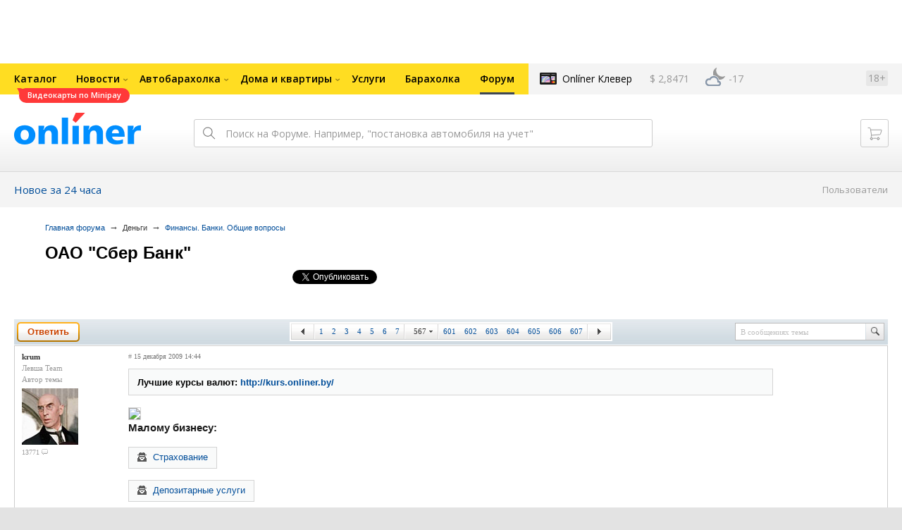

--- FILE ---
content_type: text/html; charset=UTF-8
request_url: https://forum.onliner.by/viewtopic.php?t=1366836&start=11320
body_size: 29432
content:
<!DOCTYPE html PUBLIC "-//W3C//DTD XHTML 1.0 Transitional//EN" "http://www.w3.org/TR/xhtml1/DTD/xhtml1-transitional.dtd">
<html class="js non-responsive-layout" xml:lang="ru" lang="ru" xmlns="http://www.w3.org/1999/xhtml">
<head>
<script type="text/javascript">
window.cookieConsent = {"functional":true,"metrics":true,"ads":true};
</script>
<script>
    window.dataLayer = window.dataLayer || [];
    dataLayer.push({
        ouid: 'snyBDml1k7SAegipIC47Ag=='
    })

    function gtag() {
        dataLayer.push(arguments);
    }

    gtag('consent', 'default', {
        analytics_storage: 'granted',
        ad_storage: 'granted',
    });
</script>
<meta http-equiv="Content-Type" content="text/html; charset=utf-8" />
<meta name="viewport" content="width=1150,user-scalable=yes" />
<meta name="keywords" content="" />
<meta name="description" content="" />
<link rel="shortcut icon" href="https://gc.onliner.by/favicon.ico?v=3">
<!-- Icons -->
<!-- Common and Chrome: Android-->
<link rel="icon" type="image/x-icon" href="https://gc.onliner.by/images/logo/icons/favicon.ico?v=3">
<link rel="icon" type="image/png" href="https://gc.onliner.by/images/logo/icons/favicon-16x16.png?v=3" sizes="16x16">
<link rel="icon" type="image/png" href="https://gc.onliner.by/images/logo/icons/favicon-32x32.png?v=3" sizes="32x32">
<link rel="icon" type="image/png" href="https://gc.onliner.by/images/logo/icons/favicon-96x96.png?v=3" sizes="96x96">
<link rel="icon" type="image/png" href="https://gc.onliner.by/images/logo/icons/favicon-192x192.png?v=3" sizes="192x192">

<!-- Colors -->
<!-- Chrome: Android-->
<meta name="theme-color" content="#246eb7">

<!-- Pinned Tabs -->
<!-- Safari: OS X -->
<link rel="mask-icon" href="https://gc.onliner.by/images/logo/icons/icon.svg?v=3" color="#ff0000">

<link rel="stylesheet" type="text/css" href="https://gc.onliner.by/css/old-content/global.css?v=1768910417" />
<link rel="stylesheet" type="text/css" href="https://gc.onliner.by/css/old-content/quick-search.css?v=1768910417" />
<link rel="stylesheet" type="text/css" href="https://gc.onliner.by/assets/header-with-auth_v3.47c1d085d25aa91d.css" />
<link rel="stylesheet" type="text/css" href="https://gc.onliner.by/assets/non-responsive-layout.6537b412458c0905.css" />
<script src="https://gc.onliner.by/assets/vendor.f8defde3f04f72eb.js"></script>
<script src="https://gc.onliner.by/assets/common.ef1b3bc852c666bb.js"></script>
<script type="text/javascript" src="https://gc.onliner.by/js/jquery.retina.min.js?v=1768910417"></script>
<script type="text/javascript" src="https://gc.onliner.by/js/old-content/jquery.layout.min.js?v=1768910417"></script>
<script src="https://chats.onliner.by/assets/chat-templates.41f7ec55324aea67.js"></script>


        <meta property="og:title" content="ОАО &quot;Сбер Банк&quot;" />
        <meta property="og:image" content="https://gc.onliner.by/images/news/onliner.png" />
        <meta property="og:site_name" content="Onliner.by" />
        <meta property="og:description" content="Тема создана 15 декабря 2009 и уже 12136 ответов" />
        <meta name="mrc__share_title" content="ОАО &quot;Сбер Банк&quot;">
        <meta name="mrc__share_description" content="Тема создана 15 декабря 2009 и уже 12136 ответов">
    <link rel="stylesheet" type="text/css" href="/static/css/base.css?v=1769177925" /><link rel="stylesheet" type="text/css" href="/static/css/form.css?v=1769177925" /><link rel="stylesheet" type="text/css" href="/static/css/topics.css?v=1769177925" /><link rel="stylesheet" type="text/css" href="/static/css/thread.css?v=1769177925" /><link rel="stylesheet" type="text/css" href="/static/css/profile.css?v=1769177925" /><link rel="stylesheet" type="text/css" href="/static/css/baraholka.css?v=1769177925" /><link rel="stylesheet" type="text/css" href="/static/css/pop_up.css?v=1769177925" /><link rel="stylesheet" type="text/css" href="/static/css/members.css?v=1769177925" /><link rel="stylesheet" type="text/css" href="/static/css/fleamarket.v3.css?v=1769177925" /><link rel="stylesheet" type="text/css" href="/static/css/pm.css?v=1769177925" /><script type="text/javascript" src="https://forum.onliner.by/static/js/likebuttons.js?v=1769177925"></script><script type="text/javascript" src="https://forum.onliner.by/static/js/sha512.js?v=1769177925"></script>


<script>window.yaContextCb = window.yaContextCb || []</script>
<script async src="https://yandex.ru/ads/system/context.js"></script>

<!-- Safari: iOS -->
<link rel="apple-touch-icon" sizes="60x60" href="https://gc.onliner.by/images/logo/icons/apple-touch-icon-60x60.png?v=3">
<link rel="apple-touch-icon" sizes="120x120" href="https://gc.onliner.by/images/logo/icons/apple-touch-icon-120x120.png?v=3">
<link rel="apple-touch-icon" sizes="180x180" href="https://gc.onliner.by/images/logo/icons/apple-touch-icon-180x180.png?v=3">

        
        <link rel="stylesheet" type="text/css" href="//forum.onliner.by/static/css/fileuploader.css?v=1768910417">
        <!--[if lte IE 7]>
            <link rel="stylesheet" type="text/css" href="//forum.onliner.by/static/css/ie.css?v=1768910417" />
        <![endif]-->
        <script type="text/javascript" src="//forum.onliner.by/static/js/jquery-ui-1.8.custom.min.js?v=1768910417"></script>
        <script type="text/javascript" src="//forum.onliner.by/static/js/jquery.textarearesizer.js?v=1768910417"></script>
        <script type="text/javascript" src="//forum.onliner.by/static/js/jquery.scrollTo-min.js?v=1768910417"></script>
        <script type="text/javascript" src="//forum.onliner.by/static/js/jquery.tools.js?v=1768910417"></script>
        <script type="text/javascript" src="//forum.onliner.by/static/js/jquery.forum.js?v=1768910417"></script>
        <script type="text/javascript" src="//forum.onliner.by/static/js/common.js?v=1768910417"></script>
        <script type="text/javascript" src="//forum.onliner.by/static/js/fileuploader.js?v=1768910417"></script>

        <link rel="shortcut icon" href="https://content.onliner.by/pic/favicon.ico" type="image/x-icon" />
<title>ОАО &quot;Сбер Банк&quot; - Форум onliner.by</title>
</head>
<body class="ten-skin">

<!--Layout container-->
<div class="layout-container">
<div id="minWidth">
    <div class="onliner-outer">

            <div class="bnr-top-wide bnr-top-wide_fixed-height"><div id="adfox_163031542021068449"></div>
<script>
    window.yaContextCb.push(()=>{
        Ya.adfoxCode.create({
            ownerId: 260941,
            containerId: 'adfox_163031542021068449',
            onRender: function() {
                setTimeout(function() {
                    window.Ya.adfoxCode.reload('adfox_163031542021068449', {
                        onlyIfWasVisible: true
                    });
                }, 30000)
            },
            params: {
                p1: 'ddarj',
                p2: 'fzvf',
                puid5: '514',
                puid6: ''
            }
        })
    })
</script></div>
        <div class="l-gradient-wrapper">
        <div class="g-top">

            <!--Top-navigation-->
<div class="b-top-menu">
<div class="g-top-i">
<nav class="b-top-navigation">

<!--Main-navigation-->
<ul class="b-main-navigation">
<li class="b-main-navigation__item">
    <a href="https://catalog.onliner.by/videocard?is_by_parts=1&utm_source=onliner&utm_medium=babl&utm_campaign=videocard_minipay" target="_self" class="b-main-navigation__advert b-main-navigation__advert_universal" >
    <div class="b-main-navigation__bubble b-main-navigation__bubble_universal" style="background-color: #FF3939; color: #FFFFFF;">Видеокарты по Minipay        <svg width="13" height="13" viewBox="0 0 13 13" fill="none" style="color: #FF3939;">
            <path d="M9.16821 1.45252C7.22163 0.520094 5.08519 0 2.85 0C1.89141 0 0.912697 0.117201 0 0.300014C2.79816 3.00973 3.57245 7.58069 4.04041 11.4276C4.08739 11.9643 4.17475 12.4895 4.29944 13H13V0.106333C11.6176 0.304071 10.3221 0.771079 9.16821 1.45252Z" fill="currentColor"></path>
        </svg>
    </div>
</a>
    <a href="https://catalog.onliner.by" class="b-main-navigation__link">
        <span class="b-main-navigation__text">Каталог</span>
    </a>
</li>

<li class="b-main-navigation__item b-main-navigation__item_arrow">
    <a href="https://www.onliner.by" class="b-main-navigation__link">
        <span class="b-main-navigation__text">Новости</span>
    </a>
    <div class="b-main-navigation__dropdown">
        <div class="g-top-i">
            <div class="b-main-navigation__dropdown-wrapper">
                <div class="b-main-navigation__dropdown-grid">
                                                                <div class="b-main-navigation__dropdown-column b-main-navigation__dropdown-column_25">
                            <div class="b-main-navigation__dropdown-title">
                                <a href="https://people.onliner.by" class="b-main-navigation__dropdown-title-link">Люди</a>
                            </div>
                            <ul class="b-main-navigation__dropdown-news-list">
            <li class="b-main-navigation__dropdown-news-item">
            <a href="https://people.onliner.by/2026/01/24/gnezdnaya-alopeciya" class="b-main-navigation__dropdown-news-preview">
                <picture>
    <source srcset="https://imgproxy.onliner.by/7UeeT0MdswOU_q5kl6zdfaoo1ss2jTufJqxOt3VmbeI/rt:fill/s:100:60/aHR0cHM6Ly9jb250/ZW50Lm9ubGluZXIu/YnkvbmV3cy81NTB4/Mjk4L2EyOTU3Mjdi/MWVjYjUyYzNhMTYz/OWM4NjU3MmI4Zjhj/LmpwZw.webp 100w, https://imgproxy.onliner.by/giE4pufrmwztR0iDhgoh5h8R2ZYk6tvJ3xwMek9AHzo/rt:fill/s:200:120/aHR0cHM6Ly9jb250/ZW50Lm9ubGluZXIu/YnkvbmV3cy81NTB4/Mjk4L2EyOTU3Mjdi/MWVjYjUyYzNhMTYz/OWM4NjU3MmI4Zjhj/LmpwZw.webp 200w" sizes="100px" type="image/webp">
    <source srcset="https://imgproxy.onliner.by/Muw2GQ8j-qBqLz5Jd0dk_CWXOBUScZq6UCXhAa-r3Zg/rt:fill/s:100:60/aHR0cHM6Ly9jb250/ZW50Lm9ubGluZXIu/YnkvbmV3cy81NTB4/Mjk4L2EyOTU3Mjdi/MWVjYjUyYzNhMTYz/OWM4NjU3MmI4Zjhj/LmpwZw.jpg 100w, https://imgproxy.onliner.by/E2AS8vHmcL2xfi-iSMJLsL7Tr4p77lv7C4ZeYfl1QcE/rt:fill/s:200:120/aHR0cHM6Ly9jb250/ZW50Lm9ubGluZXIu/YnkvbmV3cy81NTB4/Mjk4L2EyOTU3Mjdi/MWVjYjUyYzNhMTYz/OWM4NjU3MmI4Zjhj/LmpwZw.jpg 200w" sizes="100px" type="image/jpeg">
    <img src="https://imgproxy.onliner.by/E2AS8vHmcL2xfi-iSMJLsL7Tr4p77lv7C4ZeYfl1QcE/rt:fill/s:200:120/aHR0cHM6Ly9jb250/ZW50Lm9ubGluZXIu/YnkvbmV3cy81NTB4/Mjk4L2EyOTU3Mjdi/MWVjYjUyYzNhMTYz/OWM4NjU3MmI4Zjhj/LmpwZw.jpg" loading="lazy">
</picture>                <span class="b-main-navigation__dropdown-news-labels">
                                            <span class="b-main-navigation__dropdown-news-label b-main-navigation__dropdown-news-label_view b-main-navigation__dropdown-news-label_primary">25 313</span>
                                    </span>
            </a>
            <div class="b-main-navigation__dropdown-news-description">
                <a href="https://people.onliner.by/2026/01/24/gnezdnaya-alopeciya" class="b-main-navigation__dropdown-news-link">
                    «Нет ни одного волоса на теле». История парня с алопецией                </a>
            </div>
        </li>
            <li class="b-main-navigation__dropdown-news-item">
            <a href="https://people.onliner.by/2026/01/24/zabezhal-neozhidannyj-gost" class="b-main-navigation__dropdown-news-preview">
                <picture>
    <source srcset="https://imgproxy.onliner.by/XPlVpX4PfQpoZPu8TVHhxP_8VP5nkCIbvVhsq4aXbIQ/rt:fill/s:100:60/aHR0cHM6Ly9jb250/ZW50Lm9ubGluZXIu/YnkvbmV3cy81NTB4/Mjk4L2RiOTRjZTRl/ZTE3ZDE1ZmVjYzUw/ZjA0M2VmNDZiYjI5/LmpwZw.webp 100w, https://imgproxy.onliner.by/NypslMeTq33rqQhF-wDufvltqFZtrsuYH8ZIjFBopJQ/rt:fill/s:200:120/aHR0cHM6Ly9jb250/ZW50Lm9ubGluZXIu/YnkvbmV3cy81NTB4/Mjk4L2RiOTRjZTRl/ZTE3ZDE1ZmVjYzUw/ZjA0M2VmNDZiYjI5/LmpwZw.webp 200w" sizes="100px" type="image/webp">
    <source srcset="https://imgproxy.onliner.by/QKHauSa_h0gINb-oeCALg5I177mUiTfBYPCX_9cBRxM/rt:fill/s:100:60/aHR0cHM6Ly9jb250/ZW50Lm9ubGluZXIu/YnkvbmV3cy81NTB4/Mjk4L2RiOTRjZTRl/ZTE3ZDE1ZmVjYzUw/ZjA0M2VmNDZiYjI5/LmpwZw.jpg 100w, https://imgproxy.onliner.by/L20BzeEyOHCDKN93-d_RRyzgQXL5iF2Fgkzhk-tWoT0/rt:fill/s:200:120/aHR0cHM6Ly9jb250/ZW50Lm9ubGluZXIu/YnkvbmV3cy81NTB4/Mjk4L2RiOTRjZTRl/ZTE3ZDE1ZmVjYzUw/ZjA0M2VmNDZiYjI5/LmpwZw.jpg 200w" sizes="100px" type="image/jpeg">
    <img src="https://imgproxy.onliner.by/L20BzeEyOHCDKN93-d_RRyzgQXL5iF2Fgkzhk-tWoT0/rt:fill/s:200:120/aHR0cHM6Ly9jb250/ZW50Lm9ubGluZXIu/YnkvbmV3cy81NTB4/Mjk4L2RiOTRjZTRl/ZTE3ZDE1ZmVjYzUw/ZjA0M2VmNDZiYjI5/LmpwZw.jpg" loading="lazy">
</picture>                <span class="b-main-navigation__dropdown-news-labels">
                                            <span class="b-main-navigation__dropdown-news-label b-main-navigation__dropdown-news-label_view b-main-navigation__dropdown-news-label_primary">22 494</span>
                                    </span>
            </a>
            <div class="b-main-navigation__dropdown-news-description">
                <a href="https://people.onliner.by/2026/01/24/zabezhal-neozhidannyj-gost" class="b-main-navigation__dropdown-news-link">
                    В детский центр забежал неожиданный гость — поймать его помогли спасатели                </a>
            </div>
        </li>
            <li class="b-main-navigation__dropdown-news-item">
            <a href="https://people.onliner.by/2026/01/24/top-10-kartin-minsk" class="b-main-navigation__dropdown-news-preview">
                <picture>
    <source srcset="https://imgproxy.onliner.by/x55Hu0vYlh-9VbKFe2e23lQN44Y8xONJSp5bVyxK9N8/rt:fill/s:100:60/aHR0cHM6Ly9jb250/ZW50Lm9ubGluZXIu/YnkvbmV3cy81NTB4/Mjk4LzgyNDE0OTAy/YWU0OGRhYzBjMmFj/MWEwYjU3ZTllNzJi/LmpwZw.webp 100w, https://imgproxy.onliner.by/yg5GgV6GsGDMnZWzRarOpBzSGvD4SLmSjv0RP03zRjM/rt:fill/s:200:120/aHR0cHM6Ly9jb250/ZW50Lm9ubGluZXIu/YnkvbmV3cy81NTB4/Mjk4LzgyNDE0OTAy/YWU0OGRhYzBjMmFj/MWEwYjU3ZTllNzJi/LmpwZw.webp 200w" sizes="100px" type="image/webp">
    <source srcset="https://imgproxy.onliner.by/-LF_eXK5lr4eJuuuDp_CeSw7sCmsoWthg9nH3zoUCcg/rt:fill/s:100:60/aHR0cHM6Ly9jb250/ZW50Lm9ubGluZXIu/YnkvbmV3cy81NTB4/Mjk4LzgyNDE0OTAy/YWU0OGRhYzBjMmFj/MWEwYjU3ZTllNzJi/LmpwZw.jpg 100w, https://imgproxy.onliner.by/KBGsDeKTRylb9_9U9nVXj2w3_mpznFpOcB_uCZYCXOI/rt:fill/s:200:120/aHR0cHM6Ly9jb250/ZW50Lm9ubGluZXIu/YnkvbmV3cy81NTB4/Mjk4LzgyNDE0OTAy/YWU0OGRhYzBjMmFj/MWEwYjU3ZTllNzJi/LmpwZw.jpg 200w" sizes="100px" type="image/jpeg">
    <img src="https://imgproxy.onliner.by/KBGsDeKTRylb9_9U9nVXj2w3_mpznFpOcB_uCZYCXOI/rt:fill/s:200:120/aHR0cHM6Ly9jb250/ZW50Lm9ubGluZXIu/YnkvbmV3cy81NTB4/Mjk4LzgyNDE0OTAy/YWU0OGRhYzBjMmFj/MWEwYjU3ZTllNzJi/LmpwZw.jpg" loading="lazy">
</picture>                <span class="b-main-navigation__dropdown-news-labels">
                                            <span class="b-main-navigation__dropdown-news-label b-main-navigation__dropdown-news-label_view b-main-navigation__dropdown-news-label_primary">17 335</span>
                                    </span>
            </a>
            <div class="b-main-navigation__dropdown-news-description">
                <a href="https://people.onliner.by/2026/01/24/top-10-kartin-minsk" class="b-main-navigation__dropdown-news-link">
                    Шедевры художественного музея: 10 картин, которые нужно увидеть каждому                </a>
            </div>
        </li>
    </ul>
<div class="b-main-navigation__dropdown-control">
    <a href="https://people.onliner.by" class="b-main-navigation__dropdown-button">
                    Перейти в раздел            </a>
</div>

                        </div>
                                            <div class="b-main-navigation__dropdown-column b-main-navigation__dropdown-column_25">
                            <div class="b-main-navigation__dropdown-title">
                                <a href="https://auto.onliner.by" class="b-main-navigation__dropdown-title-link">Авто</a>
                            </div>
                            <ul class="b-main-navigation__dropdown-news-list">
            <li class="b-main-navigation__dropdown-news-item">
            <a href="https://auto.onliner.by/2026/01/24/sovsem-ne-kak-v-reklame" class="b-main-navigation__dropdown-news-preview">
                <picture>
    <source srcset="https://imgproxy.onliner.by/ReDZ9ng-QvDeKFhB6eWcLr3AwG3gP-zSdYqI75Veouk/rt:fill/s:100:60/aHR0cHM6Ly9jb250/ZW50Lm9ubGluZXIu/YnkvbmV3cy81NTB4/Mjk4Lzk3Y2QwODBk/YmE2YWFmMDAyMmM1/Njk3NTc1ZTNiNDgx/LmpwZw.webp 100w, https://imgproxy.onliner.by/YF1dioC54NcGQhKUbe8QCZ-CgbE5Oca7FylFPDEjnOM/rt:fill/s:200:120/aHR0cHM6Ly9jb250/ZW50Lm9ubGluZXIu/YnkvbmV3cy81NTB4/Mjk4Lzk3Y2QwODBk/YmE2YWFmMDAyMmM1/Njk3NTc1ZTNiNDgx/LmpwZw.webp 200w" sizes="100px" type="image/webp">
    <source srcset="https://imgproxy.onliner.by/OkpZJZrD6g0tT0lOO8ysfTqUOf6wmDoTk7kbCX0SOSw/rt:fill/s:100:60/aHR0cHM6Ly9jb250/ZW50Lm9ubGluZXIu/YnkvbmV3cy81NTB4/Mjk4Lzk3Y2QwODBk/YmE2YWFmMDAyMmM1/Njk3NTc1ZTNiNDgx/LmpwZw.jpg 100w, https://imgproxy.onliner.by/nIYT4hibyuBUlVX8DA4dSkyOkGJOkBQiCdkSUSpSWjU/rt:fill/s:200:120/aHR0cHM6Ly9jb250/ZW50Lm9ubGluZXIu/YnkvbmV3cy81NTB4/Mjk4Lzk3Y2QwODBk/YmE2YWFmMDAyMmM1/Njk3NTc1ZTNiNDgx/LmpwZw.jpg 200w" sizes="100px" type="image/jpeg">
    <img src="https://imgproxy.onliner.by/nIYT4hibyuBUlVX8DA4dSkyOkGJOkBQiCdkSUSpSWjU/rt:fill/s:200:120/aHR0cHM6Ly9jb250/ZW50Lm9ubGluZXIu/YnkvbmV3cy81NTB4/Mjk4Lzk3Y2QwODBk/YmE2YWFmMDAyMmM1/Njk3NTc1ZTNiNDgx/LmpwZw.jpg" loading="lazy">
</picture>                <span class="b-main-navigation__dropdown-news-labels">
                                            <span class="b-main-navigation__dropdown-news-label b-main-navigation__dropdown-news-label_view b-main-navigation__dropdown-news-label_secondary">67 529</span>
                                    </span>
            </a>
            <div class="b-main-navigation__dropdown-news-description">
                <a href="https://auto.onliner.by/2026/01/24/sovsem-ne-kak-v-reklame" class="b-main-navigation__dropdown-news-link">
                    Белорус показал, как стряхивает с себя снег китайский электрокар                </a>
            </div>
        </li>
            <li class="b-main-navigation__dropdown-news-item">
            <a href="https://auto.onliner.by/2026/01/24/kak-mne-teper-chto-to-dokazat" class="b-main-navigation__dropdown-news-preview">
                <picture>
    <source srcset="https://imgproxy.onliner.by/cmANJhRnpL2EOVzEVlSbBpdH-FG2PAaL1ATiiQ8lkkk/rt:fill/s:100:60/aHR0cHM6Ly9jb250/ZW50Lm9ubGluZXIu/YnkvbmV3cy81NTB4/Mjk4L2Q4YzZiZWRm/ZTk0YzIzNzU2Nzc2/ZTdjZjUxZGVlNzE1/LmpwZw.webp 100w, https://imgproxy.onliner.by/Lw12CoP0nfkSRcUVWtGCfW0rIlT7JdqZ5bBXksK1hUU/rt:fill/s:200:120/aHR0cHM6Ly9jb250/ZW50Lm9ubGluZXIu/YnkvbmV3cy81NTB4/Mjk4L2Q4YzZiZWRm/ZTk0YzIzNzU2Nzc2/ZTdjZjUxZGVlNzE1/LmpwZw.webp 200w" sizes="100px" type="image/webp">
    <source srcset="https://imgproxy.onliner.by/iKjR5Cd_lXDRJJMjIazYAZynZr0Inr5sZybE9h7WCWs/rt:fill/s:100:60/aHR0cHM6Ly9jb250/ZW50Lm9ubGluZXIu/YnkvbmV3cy81NTB4/Mjk4L2Q4YzZiZWRm/ZTk0YzIzNzU2Nzc2/ZTdjZjUxZGVlNzE1/LmpwZw.jpg 100w, https://imgproxy.onliner.by/NRShRtGvy6Rr7Ep7r-WkDVxO3273jYLEvdUcCtxZG0U/rt:fill/s:200:120/aHR0cHM6Ly9jb250/ZW50Lm9ubGluZXIu/YnkvbmV3cy81NTB4/Mjk4L2Q4YzZiZWRm/ZTk0YzIzNzU2Nzc2/ZTdjZjUxZGVlNzE1/LmpwZw.jpg 200w" sizes="100px" type="image/jpeg">
    <img src="https://imgproxy.onliner.by/NRShRtGvy6Rr7Ep7r-WkDVxO3273jYLEvdUcCtxZG0U/rt:fill/s:200:120/aHR0cHM6Ly9jb250/ZW50Lm9ubGluZXIu/YnkvbmV3cy81NTB4/Mjk4L2Q4YzZiZWRm/ZTk0YzIzNzU2Nzc2/ZTdjZjUxZGVlNzE1/LmpwZw.jpg" loading="lazy">
</picture>                <span class="b-main-navigation__dropdown-news-labels">
                                            <span class="b-main-navigation__dropdown-news-label b-main-navigation__dropdown-news-label_view b-main-navigation__dropdown-news-label_secondary">41 494</span>
                                    </span>
            </a>
            <div class="b-main-navigation__dropdown-news-description">
                <a href="https://auto.onliner.by/2026/01/24/kak-mne-teper-chto-to-dokazat" class="b-main-navigation__dropdown-news-link">
                    «Как мне теперь что-то доказать?» Клиенту каршеринга выставили счет на 1315 рублей                </a>
            </div>
        </li>
            <li class="b-main-navigation__dropdown-news-item">
            <a href="https://auto.onliner.by/2026/01/24/otkuda-prava-shinkevich" class="b-main-navigation__dropdown-news-preview">
                <picture>
    <source srcset="https://imgproxy.onliner.by/6D5EzkGOfsM6Akl2wS2cWi_VkFMlspaYV3Vas2cv8vk/rt:fill/s:100:60/aHR0cHM6Ly9jb250/ZW50Lm9ubGluZXIu/YnkvbmV3cy81NTB4/Mjk4L2Y4NWZiZmMw/YmJhZWI0N2Q3NmMy/NzUyMWZkZWMwMjUz/LmpwZw.webp 100w, https://imgproxy.onliner.by/HfK9-qjrEB_-cfYNT3HxXkowXrAroGpzOh_uO5jPK_Q/rt:fill/s:200:120/aHR0cHM6Ly9jb250/ZW50Lm9ubGluZXIu/YnkvbmV3cy81NTB4/Mjk4L2Y4NWZiZmMw/YmJhZWI0N2Q3NmMy/NzUyMWZkZWMwMjUz/LmpwZw.webp 200w" sizes="100px" type="image/webp">
    <source srcset="https://imgproxy.onliner.by/JZEPRRn54fjqJ_7bhlU870XZeJ7pu0xjdArZh3lOEKc/rt:fill/s:100:60/aHR0cHM6Ly9jb250/ZW50Lm9ubGluZXIu/YnkvbmV3cy81NTB4/Mjk4L2Y4NWZiZmMw/YmJhZWI0N2Q3NmMy/NzUyMWZkZWMwMjUz/LmpwZw.jpg 100w, https://imgproxy.onliner.by/ILWjvj9z9qPrZgBFAtsk87cftNCagRqcHy_WtYDFGSE/rt:fill/s:200:120/aHR0cHM6Ly9jb250/ZW50Lm9ubGluZXIu/YnkvbmV3cy81NTB4/Mjk4L2Y4NWZiZmMw/YmJhZWI0N2Q3NmMy/NzUyMWZkZWMwMjUz/LmpwZw.jpg 200w" sizes="100px" type="image/jpeg">
    <img src="https://imgproxy.onliner.by/ILWjvj9z9qPrZgBFAtsk87cftNCagRqcHy_WtYDFGSE/rt:fill/s:200:120/aHR0cHM6Ly9jb250/ZW50Lm9ubGluZXIu/YnkvbmV3cy81NTB4/Mjk4L2Y4NWZiZmMw/YmJhZWI0N2Q3NmMy/NzUyMWZkZWMwMjUz/LmpwZw.jpg" loading="lazy">
</picture>                <span class="b-main-navigation__dropdown-news-labels">
                                            <span class="b-main-navigation__dropdown-news-label b-main-navigation__dropdown-news-label_view b-main-navigation__dropdown-news-label_primary">24 490</span>
                                    </span>
            </a>
            <div class="b-main-navigation__dropdown-news-description">
                <a href="https://auto.onliner.by/2026/01/24/otkuda-prava-shinkevich" class="b-main-navigation__dropdown-news-link">
                    «Откуда права?!» Краснов экзаменует известного хоккеиста                </a>
            </div>
        </li>
    </ul>
<div class="b-main-navigation__dropdown-control">
    <a href="https://auto.onliner.by" class="b-main-navigation__dropdown-button">
                    Перейти в раздел            </a>
</div>

                        </div>
                                            <div class="b-main-navigation__dropdown-column b-main-navigation__dropdown-column_25">
                            <div class="b-main-navigation__dropdown-title">
                                <a href="https://tech.onliner.by" class="b-main-navigation__dropdown-title-link">Технологии</a>
                            </div>
                            <ul class="b-main-navigation__dropdown-news-list">
            <li class="b-main-navigation__dropdown-news-item">
            <a href="https://tech.onliner.by/2026/01/24/recenziya-na-vtoroj-sezon-seriala-follaut" class="b-main-navigation__dropdown-news-preview">
                <picture>
    <source srcset="https://imgproxy.onliner.by/5LiA3mGhQ5agVrvxpsuJ_9tVu0OzF4ocusIRcI-oZTs/rt:fill/s:100:60/aHR0cHM6Ly9jb250/ZW50Lm9ubGluZXIu/YnkvbmV3cy81NTB4/Mjk4L2MwYjAwNTM0/YWZhMGJhZmUzNTAz/ZTRhZWVlZTE3NWYz/LmpwZw.webp 100w, https://imgproxy.onliner.by/eNQtEhl9tWcifMqMiUa7vLlJDNSrHqnT1GKdw50P7tE/rt:fill/s:200:120/aHR0cHM6Ly9jb250/ZW50Lm9ubGluZXIu/YnkvbmV3cy81NTB4/Mjk4L2MwYjAwNTM0/YWZhMGJhZmUzNTAz/ZTRhZWVlZTE3NWYz/LmpwZw.webp 200w" sizes="100px" type="image/webp">
    <source srcset="https://imgproxy.onliner.by/oGaLv2GdBVZuLqZ8zS3QHG28RyqOZVLGaVueuzE-ApU/rt:fill/s:100:60/aHR0cHM6Ly9jb250/ZW50Lm9ubGluZXIu/YnkvbmV3cy81NTB4/Mjk4L2MwYjAwNTM0/YWZhMGJhZmUzNTAz/ZTRhZWVlZTE3NWYz/LmpwZw.jpg 100w, https://imgproxy.onliner.by/qHAPty_IPPX9UqT9ob1nVncrdh0cPsNz5-JNlxIRBQA/rt:fill/s:200:120/aHR0cHM6Ly9jb250/ZW50Lm9ubGluZXIu/YnkvbmV3cy81NTB4/Mjk4L2MwYjAwNTM0/YWZhMGJhZmUzNTAz/ZTRhZWVlZTE3NWYz/LmpwZw.jpg 200w" sizes="100px" type="image/jpeg">
    <img src="https://imgproxy.onliner.by/qHAPty_IPPX9UqT9ob1nVncrdh0cPsNz5-JNlxIRBQA/rt:fill/s:200:120/aHR0cHM6Ly9jb250/ZW50Lm9ubGluZXIu/YnkvbmV3cy81NTB4/Mjk4L2MwYjAwNTM0/YWZhMGJhZmUzNTAz/ZTRhZWVlZTE3NWYz/LmpwZw.jpg" loading="lazy">
</picture>                <span class="b-main-navigation__dropdown-news-labels">
                                            <span class="b-main-navigation__dropdown-news-label b-main-navigation__dropdown-news-label_view b-main-navigation__dropdown-news-label_primary">18 735</span>
                                    </span>
            </a>
            <div class="b-main-navigation__dropdown-news-description">
                <a href="https://tech.onliner.by/2026/01/24/recenziya-na-vtoroj-sezon-seriala-follaut" class="b-main-navigation__dropdown-news-link">
                    Так тупо, что даже хорошо. Рецензия на второй сезон сериала «Фоллаут»                </a>
            </div>
        </li>
            <li class="b-main-navigation__dropdown-news-item">
            <a href="https://tech.onliner.by/2026/01/23/mobilnyj-internet-na-telefonax-mozhet-stat-bystree-minsvyazi-o-regulirovanii-bezlimitov" class="b-main-navigation__dropdown-news-preview">
                <picture>
    <source srcset="https://imgproxy.onliner.by/38DVA9oXEnVFQzoeWqG4SiOaRGtWgPRNrPbeU9BiIjk/rt:fill/s:100:60/aHR0cHM6Ly9jb250/ZW50Lm9ubGluZXIu/YnkvbmV3cy81NTB4/Mjk4LzE1YjM2MzZj/NDgxZTk5NzBmMWI4/ZTE1ZTI0YjJmMWJl/LmpwZw.webp 100w, https://imgproxy.onliner.by/g9xNUgwiRh_eWVvIzhRurjWpGvzH-hl4HVG2RneOWBA/rt:fill/s:200:120/aHR0cHM6Ly9jb250/ZW50Lm9ubGluZXIu/YnkvbmV3cy81NTB4/Mjk4LzE1YjM2MzZj/NDgxZTk5NzBmMWI4/ZTE1ZTI0YjJmMWJl/LmpwZw.webp 200w" sizes="100px" type="image/webp">
    <source srcset="https://imgproxy.onliner.by/9vYgWjCAszecnLFGjEMAiSsLgpb3HhG8w6L6b3OAvI0/rt:fill/s:100:60/aHR0cHM6Ly9jb250/ZW50Lm9ubGluZXIu/YnkvbmV3cy81NTB4/Mjk4LzE1YjM2MzZj/NDgxZTk5NzBmMWI4/ZTE1ZTI0YjJmMWJl/LmpwZw.jpg 100w, https://imgproxy.onliner.by/Op-W6-eAOWMTwLGK5tu_BUB2Gd1KsSmPI2iy5n6ALJ4/rt:fill/s:200:120/aHR0cHM6Ly9jb250/ZW50Lm9ubGluZXIu/YnkvbmV3cy81NTB4/Mjk4LzE1YjM2MzZj/NDgxZTk5NzBmMWI4/ZTE1ZTI0YjJmMWJl/LmpwZw.jpg 200w" sizes="100px" type="image/jpeg">
    <img src="https://imgproxy.onliner.by/Op-W6-eAOWMTwLGK5tu_BUB2Gd1KsSmPI2iy5n6ALJ4/rt:fill/s:200:120/aHR0cHM6Ly9jb250/ZW50Lm9ubGluZXIu/YnkvbmV3cy81NTB4/Mjk4LzE1YjM2MzZj/NDgxZTk5NzBmMWI4/ZTE1ZTI0YjJmMWJl/LmpwZw.jpg" loading="lazy">
</picture>                <span class="b-main-navigation__dropdown-news-labels">
                                            <span class="b-main-navigation__dropdown-news-label b-main-navigation__dropdown-news-label_view b-main-navigation__dropdown-news-label_primary">18 999</span>
                                    </span>
            </a>
            <div class="b-main-navigation__dropdown-news-description">
                <a href="https://tech.onliner.by/2026/01/23/mobilnyj-internet-na-telefonax-mozhet-stat-bystree-minsvyazi-o-regulirovanii-bezlimitov" class="b-main-navigation__dropdown-news-link">
                    «Мобильный интернет на телефонах может стать быстрее». Минсвязи  — о регулировании безлимитов                </a>
            </div>
        </li>
            <li class="b-main-navigation__dropdown-news-item">
            <a href="https://tech.onliner.by/2026/01/23/redmi-note-15-pro-5g-i-15-pro-review" class="b-main-navigation__dropdown-news-preview">
                <picture>
    <source srcset="https://imgproxy.onliner.by/NJuvVBEPiU_DUHSe3YxKwR0PTRmOYT3YVjDXeF-3S24/rt:fill/s:100:60/aHR0cHM6Ly9jb250/ZW50Lm9ubGluZXIu/YnkvbmV3cy81NTB4/Mjk4L2VmYjVkYmE1/ZGE2OTJlZTA1M2Qy/YjQ1NzllNTVjZjgw/LmpwZw.webp 100w, https://imgproxy.onliner.by/m7EkiwPCFdzelzjsrNT5RYqkSXg-hDCrhzE_w79FLzs/rt:fill/s:200:120/aHR0cHM6Ly9jb250/ZW50Lm9ubGluZXIu/YnkvbmV3cy81NTB4/Mjk4L2VmYjVkYmE1/ZGE2OTJlZTA1M2Qy/YjQ1NzllNTVjZjgw/LmpwZw.webp 200w" sizes="100px" type="image/webp">
    <source srcset="https://imgproxy.onliner.by/WRs6gdmX5DW_EQaeMvUzvlnDbCCGoxYVaIWyZficSZc/rt:fill/s:100:60/aHR0cHM6Ly9jb250/ZW50Lm9ubGluZXIu/YnkvbmV3cy81NTB4/Mjk4L2VmYjVkYmE1/ZGE2OTJlZTA1M2Qy/YjQ1NzllNTVjZjgw/LmpwZw.jpg 100w, https://imgproxy.onliner.by/Pyts7_04MBTk_Ga2oRe6ycBd3B6SpkjVCeA_d8iqasY/rt:fill/s:200:120/aHR0cHM6Ly9jb250/ZW50Lm9ubGluZXIu/YnkvbmV3cy81NTB4/Mjk4L2VmYjVkYmE1/ZGE2OTJlZTA1M2Qy/YjQ1NzllNTVjZjgw/LmpwZw.jpg 200w" sizes="100px" type="image/jpeg">
    <img src="https://imgproxy.onliner.by/Pyts7_04MBTk_Ga2oRe6ycBd3B6SpkjVCeA_d8iqasY/rt:fill/s:200:120/aHR0cHM6Ly9jb250/ZW50Lm9ubGluZXIu/YnkvbmV3cy81NTB4/Mjk4L2VmYjVkYmE1/ZGE2OTJlZTA1M2Qy/YjQ1NzllNTVjZjgw/LmpwZw.jpg" loading="lazy">
</picture>                <span class="b-main-navigation__dropdown-news-labels">
                                            <span class="b-main-navigation__dropdown-news-label b-main-navigation__dropdown-news-label_view b-main-navigation__dropdown-news-label_primary">18 432</span>
                                    </span>
            </a>
            <div class="b-main-navigation__dropdown-news-description">
                <a href="https://tech.onliner.by/2026/01/23/redmi-note-15-pro-5g-i-15-pro-review" class="b-main-navigation__dropdown-news-link">
                    Снова «народные герои» или дорогие «середняки»? Обзор Redmi Note 15 Pro 5G и 15 Pro+ от Xiaomi                </a>
            </div>
        </li>
    </ul>
<div class="b-main-navigation__dropdown-control">
    <a href="https://tech.onliner.by" class="b-main-navigation__dropdown-button">
                    Перейти в раздел            </a>
</div>

                        </div>
                                            <div class="b-main-navigation__dropdown-column b-main-navigation__dropdown-column_25">
                            <div class="b-main-navigation__dropdown-title">
                                <a href="https://realt.onliner.by" class="b-main-navigation__dropdown-title-link">Недвижимость</a>
                            </div>
                            <ul class="b-main-navigation__dropdown-news-list">
            <li class="b-main-navigation__dropdown-news-item">
            <a href="https://realt.onliner.by/2026/01/24/bolshaya-peredelka" class="b-main-navigation__dropdown-news-preview">
                <picture>
    <source srcset="https://imgproxy.onliner.by/aeERFfBt2s-pILTM0AiFJM_ksAfKaQGyye_kg5Tz9jQ/rt:fill/s:100:60/aHR0cHM6Ly9jb250/ZW50Lm9ubGluZXIu/YnkvbmV3cy81NTB4/Mjk4L2YzOGVmYjM2/MmI5NjQwODMyYmRj/ZTYyNTU1YTg3Zjdl/LmpwZw.webp 100w, https://imgproxy.onliner.by/CibYh1QyItCwcxSSFXnw_G6imNwiEN9Mhh1TpeYpL1Y/rt:fill/s:200:120/aHR0cHM6Ly9jb250/ZW50Lm9ubGluZXIu/YnkvbmV3cy81NTB4/Mjk4L2YzOGVmYjM2/MmI5NjQwODMyYmRj/ZTYyNTU1YTg3Zjdl/LmpwZw.webp 200w" sizes="100px" type="image/webp">
    <source srcset="https://imgproxy.onliner.by/k4dgghlkSVf74jAWdcbavbZ77QvDE2QQFWj0_tLFEis/rt:fill/s:100:60/aHR0cHM6Ly9jb250/ZW50Lm9ubGluZXIu/YnkvbmV3cy81NTB4/Mjk4L2YzOGVmYjM2/MmI5NjQwODMyYmRj/ZTYyNTU1YTg3Zjdl/LmpwZw.jpg 100w, https://imgproxy.onliner.by/-wslIycOH5RQwpmhAJbxQ7KeayIH1-QHSF-uNfg_D8A/rt:fill/s:200:120/aHR0cHM6Ly9jb250/ZW50Lm9ubGluZXIu/YnkvbmV3cy81NTB4/Mjk4L2YzOGVmYjM2/MmI5NjQwODMyYmRj/ZTYyNTU1YTg3Zjdl/LmpwZw.jpg 200w" sizes="100px" type="image/jpeg">
    <img src="https://imgproxy.onliner.by/-wslIycOH5RQwpmhAJbxQ7KeayIH1-QHSF-uNfg_D8A/rt:fill/s:200:120/aHR0cHM6Ly9jb250/ZW50Lm9ubGluZXIu/YnkvbmV3cy81NTB4/Mjk4L2YzOGVmYjM2/MmI5NjQwODMyYmRj/ZTYyNTU1YTg3Zjdl/LmpwZw.jpg" loading="lazy">
</picture>                <span class="b-main-navigation__dropdown-news-labels">
                                            <span class="b-main-navigation__dropdown-news-label b-main-navigation__dropdown-news-label_view b-main-navigation__dropdown-news-label_primary">20 290</span>
                                    </span>
            </a>
            <div class="b-main-navigation__dropdown-news-description">
                <a href="https://realt.onliner.by/2026/01/24/bolshaya-peredelka" class="b-main-navigation__dropdown-news-link">
                    Отремонтировали старую трешку всего за $17 000. Результат                </a>
            </div>
        </li>
            <li class="b-main-navigation__dropdown-news-item">
            <a href="https://realt.onliner.by/2026/01/24/vosstanovili-kaplicu-usypalnicu" class="b-main-navigation__dropdown-news-preview">
                <picture>
    <source srcset="https://imgproxy.onliner.by/MJ3-XTJUbg3gIz9BwMAVqheFu-rW4MR_0zYXhnQfOzI/rt:fill/s:100:60/aHR0cHM6Ly9jb250/ZW50Lm9ubGluZXIu/YnkvbmV3cy81NTB4/Mjk4LzU4NWMxOGM1/MGFkMzc0NWY0ZmJi/MDc0NjRhYjQ3MGMz/LmpwZw.webp 100w, https://imgproxy.onliner.by/B2SrfFtoCuCu3uGqXAQVZCPX5YCpnI9lGZmekfuMInw/rt:fill/s:200:120/aHR0cHM6Ly9jb250/ZW50Lm9ubGluZXIu/YnkvbmV3cy81NTB4/Mjk4LzU4NWMxOGM1/MGFkMzc0NWY0ZmJi/MDc0NjRhYjQ3MGMz/LmpwZw.webp 200w" sizes="100px" type="image/webp">
    <source srcset="https://imgproxy.onliner.by/xrU0FUn8uRLjlXY1x5C6reRollzKXnxpmF4AHm097-s/rt:fill/s:100:60/aHR0cHM6Ly9jb250/ZW50Lm9ubGluZXIu/YnkvbmV3cy81NTB4/Mjk4LzU4NWMxOGM1/MGFkMzc0NWY0ZmJi/MDc0NjRhYjQ3MGMz/LmpwZw.jpg 100w, https://imgproxy.onliner.by/hFTuzAm6Jg3cI-GyTxNeo9m-W9iihvubHZRJvzKfowo/rt:fill/s:200:120/aHR0cHM6Ly9jb250/ZW50Lm9ubGluZXIu/YnkvbmV3cy81NTB4/Mjk4LzU4NWMxOGM1/MGFkMzc0NWY0ZmJi/MDc0NjRhYjQ3MGMz/LmpwZw.jpg 200w" sizes="100px" type="image/jpeg">
    <img src="https://imgproxy.onliner.by/hFTuzAm6Jg3cI-GyTxNeo9m-W9iihvubHZRJvzKfowo/rt:fill/s:200:120/aHR0cHM6Ly9jb250/ZW50Lm9ubGluZXIu/YnkvbmV3cy81NTB4/Mjk4LzU4NWMxOGM1/MGFkMzc0NWY0ZmJi/MDc0NjRhYjQ3MGMz/LmpwZw.jpg" loading="lazy">
</picture>                <span class="b-main-navigation__dropdown-news-labels">
                                            <span class="b-main-navigation__dropdown-news-label b-main-navigation__dropdown-news-label_view b-main-navigation__dropdown-news-label_primary">8381</span>
                                    </span>
            </a>
            <div class="b-main-navigation__dropdown-news-description">
                <a href="https://realt.onliner.by/2026/01/24/vosstanovili-kaplicu-usypalnicu" class="b-main-navigation__dropdown-news-link">
                    В Беларуси восстановили каплицу-усыпальницу рода Ожешко                </a>
            </div>
        </li>
            <li class="b-main-navigation__dropdown-news-item">
            <a href="https://realt.onliner.by/2026/01/24/v-vitebske-prorvalo-trubu" class="b-main-navigation__dropdown-news-preview">
                <picture>
    <source srcset="https://imgproxy.onliner.by/3iTaIqTGEapDth_TnYqW9aesq1IMg_fDrnfMxHIwiZU/rt:fill/s:100:60/aHR0cHM6Ly9jb250/ZW50Lm9ubGluZXIu/YnkvbmV3cy81NTB4/Mjk4LzhlNDhlYmUx/NTcyMDYxNTEwNGI4/YjRmNzZhMjNjNjAy/LmpwZw.webp 100w, https://imgproxy.onliner.by/lmGjcdbF1F6BCM5KusrQkna7SICxK8puux9J2TgCR7k/rt:fill/s:200:120/aHR0cHM6Ly9jb250/ZW50Lm9ubGluZXIu/YnkvbmV3cy81NTB4/Mjk4LzhlNDhlYmUx/NTcyMDYxNTEwNGI4/YjRmNzZhMjNjNjAy/LmpwZw.webp 200w" sizes="100px" type="image/webp">
    <source srcset="https://imgproxy.onliner.by/F0J4XFNc-swt0WAjziY66ui4LaYr0pf_ZM_JyIOAaUQ/rt:fill/s:100:60/aHR0cHM6Ly9jb250/ZW50Lm9ubGluZXIu/YnkvbmV3cy81NTB4/Mjk4LzhlNDhlYmUx/NTcyMDYxNTEwNGI4/YjRmNzZhMjNjNjAy/LmpwZw.jpg 100w, https://imgproxy.onliner.by/6bvkHwEQwHpUVBKHAIlVQTKv4lbYSKppnXQeDeEtIHM/rt:fill/s:200:120/aHR0cHM6Ly9jb250/ZW50Lm9ubGluZXIu/YnkvbmV3cy81NTB4/Mjk4LzhlNDhlYmUx/NTcyMDYxNTEwNGI4/YjRmNzZhMjNjNjAy/LmpwZw.jpg 200w" sizes="100px" type="image/jpeg">
    <img src="https://imgproxy.onliner.by/6bvkHwEQwHpUVBKHAIlVQTKv4lbYSKppnXQeDeEtIHM/rt:fill/s:200:120/aHR0cHM6Ly9jb250/ZW50Lm9ubGluZXIu/YnkvbmV3cy81NTB4/Mjk4LzhlNDhlYmUx/NTcyMDYxNTEwNGI4/YjRmNzZhMjNjNjAy/LmpwZw.jpg" loading="lazy">
</picture>                <span class="b-main-navigation__dropdown-news-labels">
                                            <span class="b-main-navigation__dropdown-news-label b-main-navigation__dropdown-news-label_view b-main-navigation__dropdown-news-label_primary">1190</span>
                                    </span>
            </a>
            <div class="b-main-navigation__dropdown-news-description">
                <a href="https://realt.onliner.by/2026/01/24/v-vitebske-prorvalo-trubu" class="b-main-navigation__dropdown-news-link">
                    В Витебске прорвало трубу посреди проезжей части — несколько домов остались без воды                </a>
            </div>
        </li>
    </ul>
<div class="b-main-navigation__dropdown-control">
    <a href="https://realt.onliner.by" class="b-main-navigation__dropdown-button">
                    Перейти в раздел            </a>
</div>

                        </div>
                                    </div>
            </div>
        </div>
    </div>
</li>

<li class="b-main-navigation__item b-main-navigation__item_arrow">
<a href="https://ab.onliner.by" class="b-main-navigation__link">
    <span class="b-main-navigation__text">Автобарахолка</span>
</a>
<div class="b-main-navigation__dropdown">
<div class="g-top-i">
<div class="b-main-navigation__dropdown-wrapper">
<div class="b-main-navigation__dropdown-grid">
<div class="b-main-navigation__dropdown-column b-main-navigation__dropdown-column_75">
    <div class="b-main-navigation__dropdown-title">
        <a href="https://ab.onliner.by" class="b-main-navigation__dropdown-title-link">Автобарахолка</a>
    </div>
    <div class="b-main-navigation__dropdown-wrapper">
    <div class="b-main-navigation__dropdown-grid">
            <div class="b-main-navigation__dropdown-column">
            <ul class="b-main-navigation__dropdown-advert-list">
                                    <li class="b-main-navigation__dropdown-advert-item">
                        <a href="https://ab.onliner.by/reviews" class="b-main-navigation__dropdown-advert-link b-main-navigation__dropdown-advert-link_filter">
                            <span class="b-main-navigation__dropdown-advert-sign">Отзывы об авто</span>
                            <span class="b-main-navigation__dropdown-advert-value">&nbsp;2534</span>
                        </a>
                    </li>
                                    <li class="b-main-navigation__dropdown-advert-item">
                        <a href="https://ab.onliner.by/new-cars" class="b-main-navigation__dropdown-advert-link b-main-navigation__dropdown-advert-link_filter">
                            <span class="b-main-navigation__dropdown-advert-sign">Новые авто</span>
                            <span class="b-main-navigation__dropdown-advert-value">&nbsp;535</span>
                        </a>
                    </li>
                                    <li class="b-main-navigation__dropdown-advert-item">
                        <a href="https://ab.onliner.by/used-cars" class="b-main-navigation__dropdown-advert-link b-main-navigation__dropdown-advert-link_filter">
                            <span class="b-main-navigation__dropdown-advert-sign">С пробегом</span>
                            <span class="b-main-navigation__dropdown-advert-value">&nbsp;6753</span>
                        </a>
                    </li>
                                    <li class="b-main-navigation__dropdown-advert-item">
                        <a href="https://ab.onliner.by/nds" class="b-main-navigation__dropdown-advert-link b-main-navigation__dropdown-advert-link_filter">
                            <span class="b-main-navigation__dropdown-advert-sign">Цена с НДС</span>
                            <span class="b-main-navigation__dropdown-advert-value">&nbsp;243</span>
                        </a>
                    </li>
                                    <li class="b-main-navigation__dropdown-advert-item">
                        <a href="https://ab.onliner.by/?price%5Bto%5D=4000&price%5Bcurrency%5D=byn" class="b-main-navigation__dropdown-advert-link b-main-navigation__dropdown-advert-link_filter">
                            <span class="b-main-navigation__dropdown-advert-sign">Авто до 4000 р.</span>
                            <span class="b-main-navigation__dropdown-advert-value">&nbsp;143</span>
                        </a>
                    </li>
                                    <li class="b-main-navigation__dropdown-advert-item">
                        <a href="https://ab.onliner.by/?price%5Bto%5D=10000&price%5Bcurrency%5D=byn" class="b-main-navigation__dropdown-advert-link b-main-navigation__dropdown-advert-link_filter">
                            <span class="b-main-navigation__dropdown-advert-sign">Авто до 10 000 р.</span>
                            <span class="b-main-navigation__dropdown-advert-value">&nbsp;585</span>
                        </a>
                    </li>
                            </ul>
        </div>
            <div class="b-main-navigation__dropdown-column">
            <ul class="b-main-navigation__dropdown-advert-list">
                                    <li class="b-main-navigation__dropdown-advert-item">
                        <a href="https://ab.onliner.by/city/minsk" class="b-main-navigation__dropdown-advert-link b-main-navigation__dropdown-advert-link_filter">
                            <span class="b-main-navigation__dropdown-advert-sign">Минск</span>
                            <span class="b-main-navigation__dropdown-advert-value">&nbsp;3987</span>
                        </a>
                    </li>
                                    <li class="b-main-navigation__dropdown-advert-item">
                        <a href="https://ab.onliner.by/city/gomel" class="b-main-navigation__dropdown-advert-link b-main-navigation__dropdown-advert-link_filter">
                            <span class="b-main-navigation__dropdown-advert-sign">Гомель</span>
                            <span class="b-main-navigation__dropdown-advert-value">&nbsp;211</span>
                        </a>
                    </li>
                                    <li class="b-main-navigation__dropdown-advert-item">
                        <a href="https://ab.onliner.by/city/mogilev" class="b-main-navigation__dropdown-advert-link b-main-navigation__dropdown-advert-link_filter">
                            <span class="b-main-navigation__dropdown-advert-sign">Могилев</span>
                            <span class="b-main-navigation__dropdown-advert-value">&nbsp;239</span>
                        </a>
                    </li>
                                    <li class="b-main-navigation__dropdown-advert-item">
                        <a href="https://ab.onliner.by/city/vitebsk" class="b-main-navigation__dropdown-advert-link b-main-navigation__dropdown-advert-link_filter">
                            <span class="b-main-navigation__dropdown-advert-sign">Витебск</span>
                            <span class="b-main-navigation__dropdown-advert-value">&nbsp;206</span>
                        </a>
                    </li>
                                    <li class="b-main-navigation__dropdown-advert-item">
                        <a href="https://ab.onliner.by/city/grodno" class="b-main-navigation__dropdown-advert-link b-main-navigation__dropdown-advert-link_filter">
                            <span class="b-main-navigation__dropdown-advert-sign">Гродно</span>
                            <span class="b-main-navigation__dropdown-advert-value">&nbsp;200</span>
                        </a>
                    </li>
                                    <li class="b-main-navigation__dropdown-advert-item">
                        <a href="https://ab.onliner.by/city/brest" class="b-main-navigation__dropdown-advert-link b-main-navigation__dropdown-advert-link_filter">
                            <span class="b-main-navigation__dropdown-advert-sign">Брест</span>
                            <span class="b-main-navigation__dropdown-advert-value">&nbsp;81</span>
                        </a>
                    </li>
                            </ul>
        </div>
            <div class="b-main-navigation__dropdown-column">
            <ul class="b-main-navigation__dropdown-advert-list">
                                    <li class="b-main-navigation__dropdown-advert-item">
                        <a href="https://ab.onliner.by/audi" class="b-main-navigation__dropdown-advert-link b-main-navigation__dropdown-advert-link_filter">
                            <span class="b-main-navigation__dropdown-advert-sign">Audi</span>
                            <span class="b-main-navigation__dropdown-advert-value">&nbsp;279</span>
                        </a>
                    </li>
                                    <li class="b-main-navigation__dropdown-advert-item">
                        <a href="https://ab.onliner.by/bmw" class="b-main-navigation__dropdown-advert-link b-main-navigation__dropdown-advert-link_filter">
                            <span class="b-main-navigation__dropdown-advert-sign">BMW</span>
                            <span class="b-main-navigation__dropdown-advert-value">&nbsp;500</span>
                        </a>
                    </li>
                                    <li class="b-main-navigation__dropdown-advert-item">
                        <a href="https://ab.onliner.by/citroen" class="b-main-navigation__dropdown-advert-link b-main-navigation__dropdown-advert-link_filter">
                            <span class="b-main-navigation__dropdown-advert-sign">Citroen</span>
                            <span class="b-main-navigation__dropdown-advert-value">&nbsp;327</span>
                        </a>
                    </li>
                                    <li class="b-main-navigation__dropdown-advert-item">
                        <a href="https://ab.onliner.by/ford" class="b-main-navigation__dropdown-advert-link b-main-navigation__dropdown-advert-link_filter">
                            <span class="b-main-navigation__dropdown-advert-sign">Ford</span>
                            <span class="b-main-navigation__dropdown-advert-value">&nbsp;472</span>
                        </a>
                    </li>
                                    <li class="b-main-navigation__dropdown-advert-item">
                        <a href="https://ab.onliner.by/mazda" class="b-main-navigation__dropdown-advert-link b-main-navigation__dropdown-advert-link_filter">
                            <span class="b-main-navigation__dropdown-advert-sign">Mazda</span>
                            <span class="b-main-navigation__dropdown-advert-value">&nbsp;136</span>
                        </a>
                    </li>
                                    <li class="b-main-navigation__dropdown-advert-item">
                        <a href="https://ab.onliner.by/mercedes-benz" class="b-main-navigation__dropdown-advert-link b-main-navigation__dropdown-advert-link_filter">
                            <span class="b-main-navigation__dropdown-advert-sign">Mercedes-Benz</span>
                            <span class="b-main-navigation__dropdown-advert-value">&nbsp;285</span>
                        </a>
                    </li>
                            </ul>
        </div>
            <div class="b-main-navigation__dropdown-column">
            <ul class="b-main-navigation__dropdown-advert-list">
                                    <li class="b-main-navigation__dropdown-advert-item">
                        <a href="https://ab.onliner.by/nissan" class="b-main-navigation__dropdown-advert-link b-main-navigation__dropdown-advert-link_filter">
                            <span class="b-main-navigation__dropdown-advert-sign">Nissan</span>
                            <span class="b-main-navigation__dropdown-advert-value">&nbsp;259</span>
                        </a>
                    </li>
                                    <li class="b-main-navigation__dropdown-advert-item">
                        <a href="https://ab.onliner.by/opel" class="b-main-navigation__dropdown-advert-link b-main-navigation__dropdown-advert-link_filter">
                            <span class="b-main-navigation__dropdown-advert-sign">Opel</span>
                            <span class="b-main-navigation__dropdown-advert-value">&nbsp;385</span>
                        </a>
                    </li>
                                    <li class="b-main-navigation__dropdown-advert-item">
                        <a href="https://ab.onliner.by/peugeot" class="b-main-navigation__dropdown-advert-link b-main-navigation__dropdown-advert-link_filter">
                            <span class="b-main-navigation__dropdown-advert-sign">Peugeot</span>
                            <span class="b-main-navigation__dropdown-advert-value">&nbsp;533</span>
                        </a>
                    </li>
                                    <li class="b-main-navigation__dropdown-advert-item">
                        <a href="https://ab.onliner.by/renault" class="b-main-navigation__dropdown-advert-link b-main-navigation__dropdown-advert-link_filter">
                            <span class="b-main-navigation__dropdown-advert-sign">Renault</span>
                            <span class="b-main-navigation__dropdown-advert-value">&nbsp;436</span>
                        </a>
                    </li>
                                    <li class="b-main-navigation__dropdown-advert-item">
                        <a href="https://ab.onliner.by/toyota" class="b-main-navigation__dropdown-advert-link b-main-navigation__dropdown-advert-link_filter">
                            <span class="b-main-navigation__dropdown-advert-sign">Toyota</span>
                            <span class="b-main-navigation__dropdown-advert-value">&nbsp;186</span>
                        </a>
                    </li>
                                    <li class="b-main-navigation__dropdown-advert-item">
                        <a href="https://ab.onliner.by/volkswagen" class="b-main-navigation__dropdown-advert-link b-main-navigation__dropdown-advert-link_filter">
                            <span class="b-main-navigation__dropdown-advert-sign">Volkswagen</span>
                            <span class="b-main-navigation__dropdown-advert-value">&nbsp;590</span>
                        </a>
                    </li>
                            </ul>
        </div>
        </div>
</div>
    <div class="b-main-navigation__dropdown-control">
        <a href="https://ab.onliner.by" class="b-main-navigation__dropdown-button">7313 объявлений</a>
    </div>
</div>
<div class="b-main-navigation__dropdown-column b-main-navigation__dropdown-column_25">
    <div class="b-main-navigation__dropdown-title">
        <a href="https://mb.onliner.by" class="b-main-navigation__dropdown-title-link">Мотобарахолка</a>
    </div>
    <div class="b-main-navigation__dropdown-wrapper">
    <div class="b-main-navigation__dropdown-grid">
            <div class="b-main-navigation__dropdown-column">
            <ul class="b-main-navigation__dropdown-advert-list">
                                    <li class="b-main-navigation__dropdown-advert-item">
                        <a href="https://mb.onliner.by#moto[0][2]=" class="b-main-navigation__dropdown-advert-link b-main-navigation__dropdown-advert-link_filter">
                            <span class="b-main-navigation__dropdown-advert-sign">Aprilia</span>
                            <span class="b-main-navigation__dropdown-advert-value">&nbsp;2</span>
                        </a>
                    </li>
                                    <li class="b-main-navigation__dropdown-advert-item">
                        <a href="https://mb.onliner.by#moto[0][7]=" class="b-main-navigation__dropdown-advert-link b-main-navigation__dropdown-advert-link_filter">
                            <span class="b-main-navigation__dropdown-advert-sign">BMW</span>
                            <span class="b-main-navigation__dropdown-advert-value">&nbsp;23</span>
                        </a>
                    </li>
                                    <li class="b-main-navigation__dropdown-advert-item">
                        <a href="https://mb.onliner.by#moto[0][17]=" class="b-main-navigation__dropdown-advert-link b-main-navigation__dropdown-advert-link_filter">
                            <span class="b-main-navigation__dropdown-advert-sign">Harley-Davidson</span>
                            <span class="b-main-navigation__dropdown-advert-value">&nbsp;73</span>
                        </a>
                    </li>
                                    <li class="b-main-navigation__dropdown-advert-item">
                        <a href="https://mb.onliner.by#moto[0][18]=" class="b-main-navigation__dropdown-advert-link b-main-navigation__dropdown-advert-link_filter">
                            <span class="b-main-navigation__dropdown-advert-sign">Honda</span>
                            <span class="b-main-navigation__dropdown-advert-value">&nbsp;49</span>
                        </a>
                    </li>
                                    <li class="b-main-navigation__dropdown-advert-item">
                        <a href="https://mb.onliner.by#moto[0][19]=" class="b-main-navigation__dropdown-advert-link b-main-navigation__dropdown-advert-link_filter">
                            <span class="b-main-navigation__dropdown-advert-sign">HORS</span>
                            <span class="b-main-navigation__dropdown-advert-value">&nbsp;3</span>
                        </a>
                    </li>
                                    <li class="b-main-navigation__dropdown-advert-item">
                        <a href="https://mb.onliner.by#moto[0][67]=" class="b-main-navigation__dropdown-advert-link b-main-navigation__dropdown-advert-link_filter">
                            <span class="b-main-navigation__dropdown-advert-sign">Jawa</span>
                            <span class="b-main-navigation__dropdown-advert-value">&nbsp;2</span>
                        </a>
                    </li>
                            </ul>
        </div>
            <div class="b-main-navigation__dropdown-column">
            <ul class="b-main-navigation__dropdown-advert-list">
                                    <li class="b-main-navigation__dropdown-advert-item">
                        <a href="https://mb.onliner.by#moto[0][24]=" class="b-main-navigation__dropdown-advert-link b-main-navigation__dropdown-advert-link_filter">
                            <span class="b-main-navigation__dropdown-advert-sign">Kawasaki</span>
                            <span class="b-main-navigation__dropdown-advert-value">&nbsp;23</span>
                        </a>
                    </li>
                                    <li class="b-main-navigation__dropdown-advert-item">
                        <a href="https://mb.onliner.by#moto[0][49]=" class="b-main-navigation__dropdown-advert-link b-main-navigation__dropdown-advert-link_filter">
                            <span class="b-main-navigation__dropdown-advert-sign">Suzuki</span>
                            <span class="b-main-navigation__dropdown-advert-value">&nbsp;19</span>
                        </a>
                    </li>
                                    <li class="b-main-navigation__dropdown-advert-item">
                        <a href="https://mb.onliner.by#moto[0][57]=" class="b-main-navigation__dropdown-advert-link b-main-navigation__dropdown-advert-link_filter">
                            <span class="b-main-navigation__dropdown-advert-sign">Viper</span>
                            <span class="b-main-navigation__dropdown-advert-value">&nbsp;1</span>
                        </a>
                    </li>
                                    <li class="b-main-navigation__dropdown-advert-item">
                        <a href="https://mb.onliner.by#moto[0][59]=" class="b-main-navigation__dropdown-advert-link b-main-navigation__dropdown-advert-link_filter">
                            <span class="b-main-navigation__dropdown-advert-sign">Yamaha</span>
                            <span class="b-main-navigation__dropdown-advert-value">&nbsp;31</span>
                        </a>
                    </li>
                                    <li class="b-main-navigation__dropdown-advert-item">
                        <a href="https://mb.onliner.by#moto[0][70]=" class="b-main-navigation__dropdown-advert-link b-main-navigation__dropdown-advert-link_filter">
                            <span class="b-main-navigation__dropdown-advert-sign">Днепр</span>
                            <span class="b-main-navigation__dropdown-advert-value">&nbsp;1</span>
                        </a>
                    </li>
                                    <li class="b-main-navigation__dropdown-advert-item">
                        <a href="https://mb.onliner.by#moto[0][63]=" class="b-main-navigation__dropdown-advert-link b-main-navigation__dropdown-advert-link_filter">
                            <span class="b-main-navigation__dropdown-advert-sign">Минск</span>
                            <span class="b-main-navigation__dropdown-advert-value">&nbsp;9</span>
                        </a>
                    </li>
                            </ul>
        </div>
        </div>
</div>
    <div class="b-main-navigation__dropdown-control">
        <a href="https://mb.onliner.by" class="b-main-navigation__dropdown-button">405 объявлений</a>
    </div>
</div>
</div>
</div>
</div>
</div>
</li>
<li class="b-main-navigation__item b-main-navigation__item_arrow">
<a href="https://r.onliner.by/pk" class="b-main-navigation__link">
    <span class="b-main-navigation__text">Дома и квартиры</span>
</a>
<div class="b-main-navigation__dropdown">
<div class="g-top-i">
<div class="b-main-navigation__dropdown-wrapper">
<div class="b-main-navigation__dropdown-grid">

<div class="b-main-navigation__dropdown-column b-main-navigation__dropdown-column_50">
    <div class="b-main-navigation__dropdown-title">
        <a href="https://r.onliner.by/pk" class="b-main-navigation__dropdown-title-link">Продажа</a>
    </div>
    <div class="b-main-navigation__dropdown-wrapper">
    <div class="b-main-navigation__dropdown-grid">
        <div class="b-main-navigation__dropdown-column">
            <ul class="b-main-navigation__dropdown-advert-list">
                                                                            <li class="b-main-navigation__dropdown-advert-item">
                            <a href="https://r.onliner.by/pk/#bounds%5Blb%5D%5Blat%5D=53.820922446131&bounds%5Blb%5D%5Blong%5D=27.344970703125&bounds%5Brt%5D%5Blat%5D=53.97547425743&bounds%5Brt%5D%5Blong%5D=27.77961730957" class="b-main-navigation__dropdown-advert-link">
                                <span class="b-main-navigation__dropdown-advert-sign">Минск</span>
                                <span class="b-main-navigation__dropdown-advert-value">&nbsp;3453</span>
                            </a>
                        </li>
                                                                                <li class="b-main-navigation__dropdown-advert-item">
                            <a href="https://r.onliner.by/pk/#bounds%5Blb%5D%5Blat%5D=51.941725203142&bounds%5Blb%5D%5Blong%5D=23.492889404297&bounds%5Brt%5D%5Blat%5D=52.234528294214&bounds%5Brt%5D%5Blong%5D=23.927536010742" class="b-main-navigation__dropdown-advert-link">
                                <span class="b-main-navigation__dropdown-advert-sign">Брест</span>
                                <span class="b-main-navigation__dropdown-advert-value">&nbsp;1034</span>
                            </a>
                        </li>
                                                                                <li class="b-main-navigation__dropdown-advert-item">
                            <a href="https://r.onliner.by/pk/#bounds%5Blb%5D%5Blat%5D=55.085834940707&bounds%5Blb%5D%5Blong%5D=29.979629516602&bounds%5Brt%5D%5Blat%5D=55.357648391381&bounds%5Brt%5D%5Blong%5D=30.414276123047" class="b-main-navigation__dropdown-advert-link">
                                <span class="b-main-navigation__dropdown-advert-sign">Витебск</span>
                                <span class="b-main-navigation__dropdown-advert-value">&nbsp;113</span>
                            </a>
                        </li>
                                                                                <li class="b-main-navigation__dropdown-advert-item">
                            <a href="https://r.onliner.by/pk/#bounds%5Blb%5D%5Blat%5D=52.302600726968&bounds%5Blb%5D%5Blong%5D=30.732192993164&bounds%5Brt%5D%5Blat%5D=52.593037841157&bounds%5Brt%5D%5Blong%5D=31.166839599609" class="b-main-navigation__dropdown-advert-link">
                                <span class="b-main-navigation__dropdown-advert-sign">Гомель</span>
                                <span class="b-main-navigation__dropdown-advert-value">&nbsp;49</span>
                            </a>
                        </li>
                                                                                <li class="b-main-navigation__dropdown-advert-item">
                            <a href="https://r.onliner.by/pk/#bounds%5Blb%5D%5Blat%5D=53.538267122397&bounds%5Blb%5D%5Blong%5D=23.629531860352&bounds%5Brt%5D%5Blat%5D=53.820517109806&bounds%5Brt%5D%5Blong%5D=24.064178466797" class="b-main-navigation__dropdown-advert-link">
                                <span class="b-main-navigation__dropdown-advert-sign">Гродно</span>
                                <span class="b-main-navigation__dropdown-advert-value">&nbsp;28</span>
                            </a>
                        </li>
                                                                                <li class="b-main-navigation__dropdown-advert-item">
                            <a href="https://r.onliner.by/pk/#bounds%5Blb%5D%5Blat%5D=53.74261986683&bounds%5Blb%5D%5Blong%5D=30.132064819336&bounds%5Brt%5D%5Blat%5D=54.023503252809&bounds%5Brt%5D%5Blong%5D=30.566711425781" class="b-main-navigation__dropdown-advert-link">
                                <span class="b-main-navigation__dropdown-advert-sign">Могилев</span>
                                <span class="b-main-navigation__dropdown-advert-value">&nbsp;34</span>
                            </a>
                        </li>
                                                </ul>
        </div>
                <div class="b-main-navigation__dropdown-column">
            <ul class="b-main-navigation__dropdown-advert-list">
                                                            <li class="b-main-navigation__dropdown-advert-item">
                            <a href="https://r.onliner.by/pk/?number_of_rooms%5B%5D=1" class="b-main-navigation__dropdown-advert-link">
                                <span class="b-main-navigation__dropdown-advert-sign">1-комнатные</span>
                                <span class="b-main-navigation__dropdown-advert-value">&nbsp;1342</span>
                            </a>
                        </li>
                                                                                <li class="b-main-navigation__dropdown-advert-item">
                            <a href="https://r.onliner.by/pk/?number_of_rooms%5B%5D=2" class="b-main-navigation__dropdown-advert-link">
                                <span class="b-main-navigation__dropdown-advert-sign">2-комнатные</span>
                                <span class="b-main-navigation__dropdown-advert-value">&nbsp;2198</span>
                            </a>
                        </li>
                                                                                <li class="b-main-navigation__dropdown-advert-item">
                            <a href="https://r.onliner.by/pk/?number_of_rooms%5B%5D=3" class="b-main-navigation__dropdown-advert-link">
                                <span class="b-main-navigation__dropdown-advert-sign">3-комнатные</span>
                                <span class="b-main-navigation__dropdown-advert-value">&nbsp;2533</span>
                            </a>
                        </li>
                                                                                <li class="b-main-navigation__dropdown-advert-item">
                            <a href="https://r.onliner.by/pk/?number_of_rooms%5B%5D=4&number_of_rooms%5B%5D=5&number_of_rooms%5B%5D=6" class="b-main-navigation__dropdown-advert-link">
                                <span class="b-main-navigation__dropdown-advert-sign">4+-комнатные</span>
                                <span class="b-main-navigation__dropdown-advert-value">&nbsp;2141</span>
                            </a>
                        </li>
                                                </ul>
        </div>
        <div class="b-main-navigation__dropdown-column">
            <ul class="b-main-navigation__dropdown-advert-list">
                                                            <li class="b-main-navigation__dropdown-advert-item">
                            <a href="https://r.onliner.by/pk/#price%5Bmax%5D=30000&currency=usd" class="b-main-navigation__dropdown-advert-link">
                                <span class="b-main-navigation__dropdown-advert-sign">До 30 000 $</span>
                                <span class="b-main-navigation__dropdown-advert-value">&nbsp;1386</span>
                            </a>
                        </li>
                                                                                <li class="b-main-navigation__dropdown-advert-item">
                            <a href="https://r.onliner.by/pk/#price%5Bmin%5D=30000&price%5Bmax%5D=80000&currency=usd" class="b-main-navigation__dropdown-advert-link">
                                <span class="b-main-navigation__dropdown-advert-sign">30 000–80 000 $</span>
                                <span class="b-main-navigation__dropdown-advert-value">&nbsp;2363</span>
                            </a>
                        </li>
                                                                                <li class="b-main-navigation__dropdown-advert-item">
                            <a href="https://r.onliner.by/pk/#price%5Bmin%5D=80000&currency=usd" class="b-main-navigation__dropdown-advert-link">
                                <span class="b-main-navigation__dropdown-advert-sign">От 80 000 $</span>
                                <span class="b-main-navigation__dropdown-advert-value">&nbsp;4546</span>
                            </a>
                        </li>
                                                </ul>
        </div>
    </div>
</div>
<div class="b-main-navigation__dropdown-control">
    <a href="https://r.onliner.by/pk" class="b-main-navigation__dropdown-button">
        8214 объявлений    </a>
</div>
</div>
<div class="b-main-navigation__dropdown-column b-main-navigation__dropdown-column_50">
    <div class="b-main-navigation__dropdown-title">
        <a href="https://r.onliner.by/ak" class="b-main-navigation__dropdown-title-link">Аренда</a>
    </div>
    <div class="b-main-navigation__dropdown-wrapper">
    <div class="b-main-navigation__dropdown-grid">
        <div class="b-main-navigation__dropdown-column">
            <ul class="b-main-navigation__dropdown-advert-list">
                                                                            <li class="b-main-navigation__dropdown-advert-item">
                            <a href="https://r.onliner.by/ak/#bounds%5Blb%5D%5Blat%5D=53.820922446131&bounds%5Blb%5D%5Blong%5D=27.344970703125&bounds%5Brt%5D%5Blat%5D=53.97547425743&bounds%5Brt%5D%5Blong%5D=27.77961730957" class="b-main-navigation__dropdown-advert-link">
                                <span class="b-main-navigation__dropdown-advert-sign">Минск</span>
                                <span class="b-main-navigation__dropdown-advert-value">&nbsp;1325</span>
                            </a>
                        </li>
                                                                                <li class="b-main-navigation__dropdown-advert-item">
                            <a href="https://r.onliner.by/ak/#bounds%5Blb%5D%5Blat%5D=51.941725203142&bounds%5Blb%5D%5Blong%5D=23.492889404297&bounds%5Brt%5D%5Blat%5D=52.234528294214&bounds%5Brt%5D%5Blong%5D=23.927536010742" class="b-main-navigation__dropdown-advert-link">
                                <span class="b-main-navigation__dropdown-advert-sign">Брест</span>
                                <span class="b-main-navigation__dropdown-advert-value">&nbsp;2</span>
                            </a>
                        </li>
                                                                                <li class="b-main-navigation__dropdown-advert-item">
                            <a href="https://r.onliner.by/ak/#bounds%5Blb%5D%5Blat%5D=55.085834940707&bounds%5Blb%5D%5Blong%5D=29.979629516602&bounds%5Brt%5D%5Blat%5D=55.357648391381&bounds%5Brt%5D%5Blong%5D=30.414276123047" class="b-main-navigation__dropdown-advert-link">
                                <span class="b-main-navigation__dropdown-advert-sign">Витебск</span>
                                <span class="b-main-navigation__dropdown-advert-value">&nbsp;3</span>
                            </a>
                        </li>
                                                                                <li class="b-main-navigation__dropdown-advert-item">
                            <a href="https://r.onliner.by/ak/#bounds%5Blb%5D%5Blat%5D=52.302600726968&bounds%5Blb%5D%5Blong%5D=30.732192993164&bounds%5Brt%5D%5Blat%5D=52.593037841157&bounds%5Brt%5D%5Blong%5D=31.166839599609" class="b-main-navigation__dropdown-advert-link">
                                <span class="b-main-navigation__dropdown-advert-sign">Гомель</span>
                                <span class="b-main-navigation__dropdown-advert-value">&nbsp;1</span>
                            </a>
                        </li>
                                                                                <li class="b-main-navigation__dropdown-advert-item">
                            <a href="https://r.onliner.by/ak/#bounds%5Blb%5D%5Blat%5D=53.538267122397&bounds%5Blb%5D%5Blong%5D=23.629531860352&bounds%5Brt%5D%5Blat%5D=53.820517109806&bounds%5Brt%5D%5Blong%5D=24.064178466797" class="b-main-navigation__dropdown-advert-link">
                                <span class="b-main-navigation__dropdown-advert-sign">Гродно</span>
                                <span class="b-main-navigation__dropdown-advert-value">&nbsp;2</span>
                            </a>
                        </li>
                                                                                <li class="b-main-navigation__dropdown-advert-item">
                            <a href="https://r.onliner.by/ak/#bounds%5Blb%5D%5Blat%5D=53.74261986683&bounds%5Blb%5D%5Blong%5D=30.132064819336&bounds%5Brt%5D%5Blat%5D=54.023503252809&bounds%5Brt%5D%5Blong%5D=30.566711425781" class="b-main-navigation__dropdown-advert-link">
                                <span class="b-main-navigation__dropdown-advert-sign">Могилев</span>
                                <span class="b-main-navigation__dropdown-advert-value">&nbsp;4</span>
                            </a>
                        </li>
                                                </ul>
        </div>
                <div class="b-main-navigation__dropdown-column">
            <ul class="b-main-navigation__dropdown-advert-list">
                                                            <li class="b-main-navigation__dropdown-advert-item">
                            <a href="https://r.onliner.by/ak/?rent_type%5B%5D=1_room" class="b-main-navigation__dropdown-advert-link">
                                <span class="b-main-navigation__dropdown-advert-sign">1-комнатные</span>
                                <span class="b-main-navigation__dropdown-advert-value">&nbsp;390</span>
                            </a>
                        </li>
                                                                                <li class="b-main-navigation__dropdown-advert-item">
                            <a href="https://r.onliner.by/ak/?rent_type%5B%5D=2_rooms" class="b-main-navigation__dropdown-advert-link">
                                <span class="b-main-navigation__dropdown-advert-sign">2-комнатные</span>
                                <span class="b-main-navigation__dropdown-advert-value">&nbsp;520</span>
                            </a>
                        </li>
                                                                                <li class="b-main-navigation__dropdown-advert-item">
                            <a href="https://r.onliner.by/ak/?rent_type%5B%5D=3_rooms" class="b-main-navigation__dropdown-advert-link">
                                <span class="b-main-navigation__dropdown-advert-sign">3-комнатные</span>
                                <span class="b-main-navigation__dropdown-advert-value">&nbsp;275</span>
                            </a>
                        </li>
                                                                                <li class="b-main-navigation__dropdown-advert-item">
                            <a href="https://r.onliner.by/ak/?rent_type%5B%5D=4_rooms&rent_type%5B%5D=5_rooms&rent_type%5B%5D=6_rooms" class="b-main-navigation__dropdown-advert-link">
                                <span class="b-main-navigation__dropdown-advert-sign">4+-комнатные</span>
                                <span class="b-main-navigation__dropdown-advert-value">&nbsp;142</span>
                            </a>
                        </li>
                                                                                <li class="b-main-navigation__dropdown-advert-item">
                            <a href="https://r.onliner.by/ak/?rent_type%5B%5D=room" class="b-main-navigation__dropdown-advert-link">
                                <span class="b-main-navigation__dropdown-advert-sign">Комнаты</span>
                                <span class="b-main-navigation__dropdown-advert-value">&nbsp;107</span>
                            </a>
                        </li>
                                                </ul>
        </div>

        <div class="b-main-navigation__dropdown-column">
            <ul class="b-main-navigation__dropdown-advert-list">
                                <li class="b-main-navigation__dropdown-advert-item">
                    <a href="https://r.onliner.by/ak/?only_owner=true" class="b-main-navigation__dropdown-advert-link">
                        <span class="b-main-navigation__dropdown-advert-sign">От собственника</span>
                        <span class="b-main-navigation__dropdown-advert-value">&nbsp;861</span>
                    </a>
                </li>
                
                                                            <li class="b-main-navigation__dropdown-advert-item">
                            <a href="https://r.onliner.by/ak/#price%5Bmax%5D=250&currency=usd" class="b-main-navigation__dropdown-advert-link">
                                <span class="b-main-navigation__dropdown-advert-sign">До 250 $</span>
                                <span class="b-main-navigation__dropdown-advert-value">&nbsp;131</span>
                            </a>
                        </li>
                                                                                <li class="b-main-navigation__dropdown-advert-item">
                            <a href="https://r.onliner.by/ak/#price%5Bmin%5D=250&price%5Bmax%5D=500&currency=usd" class="b-main-navigation__dropdown-advert-link">
                                <span class="b-main-navigation__dropdown-advert-sign">250-500 $</span>
                                <span class="b-main-navigation__dropdown-advert-value">&nbsp;479</span>
                            </a>
                        </li>
                                                                                <li class="b-main-navigation__dropdown-advert-item">
                            <a href="https://r.onliner.by/ak/#price%5Bmin%5D=500&currency=usd" class="b-main-navigation__dropdown-advert-link">
                                <span class="b-main-navigation__dropdown-advert-sign">От 500 $</span>
                                <span class="b-main-navigation__dropdown-advert-value">&nbsp;911</span>
                            </a>
                        </li>
                                                </ul>
        </div>
    </div>
</div>

<div class="b-main-navigation__dropdown-control">
    <a href="https://r.onliner.by/ak" class="b-main-navigation__dropdown-button">
        1434 объявления    </a>
</div>
</div>

</div>
</div>
</div>
</div>
</li>
<li class="b-main-navigation__item">
    <a href="https://s.onliner.by/tasks" class="b-main-navigation__link">
        <span class="b-main-navigation__text">Услуги</span>
    </a>
</li>
<li class="b-main-navigation__item">
    <a href="https://baraholka.onliner.by/" class="b-main-navigation__link">
        <span class="b-main-navigation__text">Барахолка</span>
    </a>
</li>
<li class="b-main-navigation__item b-main-navigation__item_current">
    <a href="https://forum.onliner.by/" class="b-main-navigation__link">
        <span class="b-main-navigation__text">Форум</span>
    </a>
</li>
</ul>
<!--/Main-navigation-->

<!--Clover-->
<a href="https://clever.onliner.by/?utm_source=onliner&utm_medium=navigation&utm_campaign=clever" target="_blank" class="b-top-navigation-clover">Onlíner Клевер</a>
<!--/Clover-->

<!-- Informers -->
<ul class="b-top-navigation-informers helpers_hide_desktop">
    <li class="b-top-navigation-informers__item top-informer-currency js-currency-widget">
    <a class="b-top-navigation-informers__link" href="https://kurs.onliner.by/" data-bind="visible: true">
        <span class="_u js-currency-amount"></span>
    </a>
</li>
<li class="b-top-navigation-informers__item top-informer-weather js-weather-widget" style="display: none;">
    <a class="b-top-navigation-informers__link" href="https://pogoda.onliner.by/">
        <i class="phenomena-icon extra-small js-weather-icon"></i>
        <span class="_u js-weather" data-bind="text: $root.temperature + '&deg;'"></span>
    </a>
</li>
</ul>
<!-- / Informers -->

<!-- Age -->
<div class="b-top-navigation-age">18+</div>
<!-- / Age -->

<!--Cart-navigation-->
<ul class="b-top-navigation-cart" id="b-top-navigation-cart">
    <li class="b-top-navigation-cart__item" style="display: none;"
        data-bind="css: {'b-top-navigation-cart__item_active': $root.quantity()},
                         visible: $root.quantity() || $root.quantity() === 0">
        <a href="https://cart.onliner.by/" class="b-top-navigation-cart__link">
            <!-- ko if: $root.quantity() -->
            <span data-bind="text: $root.quantity() + ' ' + format.pluralForm($root.quantity(), ['товар', 'товара', 'товаров'])"></span>
            <!-- /ko -->

            <!-- ko if: !$root.quantity() -->
            <span>Корзина</span>
            <!-- /ko -->
        </a>
    </li>
</ul>
<!--/Cart-navigation-->
</nav>
</div>
</div>
<!--/Top-navigation-->

            <div class="b-top-actions">
                <div class="g-top-i">
                    <div class="b-top-logo">
    <a href="https://www.onliner.by">
        <img srcset="https://gc.onliner.by/images/logo/onliner_logo.v3.png?1769177925, https://gc.onliner.by/images/logo/onliner_logo.v3@2x.png?1769177925 2x"
             src="https://gc.onliner.by/images/logo/onliner_logo.v3.png?1769177925"
             width="180"
             height="45"
             alt="Onlíner"
             class="onliner_logo">
    </a>
</div>
                    <div class="b-top-wrapper">
                        
<div id="fast-search" class="fast-search">
    <!-- .fast-search_legacy for legacy design -->
    <div class="fast-search__form">
        <input class="fast-search__input ym-record-keys" type="text" placeholder="Поиск на Форуме. Например, &quot;постановка автомобиля на учет&quot;" tabindex="1" name="query"
               value=""
               data-project="forum">
</div>
</div>
<style>
[v-cloak] {display: none;}
</style>
<div id="userbar" class="b-top-profile js-userbar b-top-profile_specific">

    <div class="b-top-profile__list">
        
        <div id="cart-desktop" class="b-top-profile__item">
            <a href="https://cart.onliner.by" class="b-top-profile__cart">
                <span class="b-top-profile__counter ym-hide-content"
                      style="display: none;"
                      data-bind="text: $root.cartQuantity, visible: $root.cartQuantity"></span>
            </a>
        </div>
    </div>

        <div class="auth-bar auth-bar--top">
        <div id="login-app"></div>
    </div>

    <div class="auth-bar auth-bar--top">
        <div class="auth-bar auth-bar--top">
            <a href="https://cart.onliner.by" title="Корзина" class="auth-bar__item auth-bar__item--cart">
                <!-- ko if: $root.cartQuantity -->
                    <div class="auth-bar__counter"
                         style="display: none;"
                         data-bind="text: $root.cartQuantity, visible: $root.cartQuantity">
                        <span class="b-top-profile__counter"></span>
                    </div>
                <!-- /ko -->
            </a>
        </div>
    </div>
    </div>


<div id="guard-app"></div>


<script>
    document.addEventListener('DOMContentLoaded', function () {
        var eventDispatcher = window.notificationsService.getEventDispatcher();

        window.userbar = window.userbar || {};
        window.userbar.currentUser = MODELS.currentUser;
        window.userbar.cartQuantity = window.userbar.cartQuantity || ko.observable();
        window.userbar.notificationsList = new NotificationsList(eventDispatcher);

        ko.applyBindings(window.userbar, document.getElementById('userbar'));
    });
</script>
                    </div>
                </div>
            </div>
        </div>

        <div class="b-whbd">
            <div class="b-whbd-i">

<script type="text/javascript">
// <![CDATA[
    var jump_page = 'Перейти на страницу:';
    var on_page = '567';
    var per_page = '20';
    var base_url = './viewtopic.php?t=1366836';
    var style_cookie = 'phpBBstyle';
    var style_cookie_settings = '; path=/; domain=.onliner.by';
    var onload_functions = new Array();
    var onunload_functions = new Array();

    
    // Find a member
    function find_username(url)
    {
        popup(url, 760, 570, '_usersearch');
        return false;
    }

    // New function for handling multiple calls to window.onload and window.unload by pentapenguin
    window.onload = function()
    {
        for (var i = 0; i < onload_functions.length; i++)
        {
            eval(onload_functions[i]);
        }
    };

    window.onunload = function()
    {
        for (var i = 0; i < onunload_functions.length; i++)
        {
            eval(onunload_functions[i]);
        }
    };
// ]]>
</script>
<script type="text/javascript" src="/static/js/jquery.markitup.js?v=1769177925"></script>
<script type="text/javascript" src="/static/js/modal_box.js?v=1769177925"></script>
<script type="text/javascript" src="/static/js/social-likes.js?v=1769177925"></script>

<div class="project-navigation">
    <div class="project-navigation__flex">
        <div class="project-navigation__part project-navigation__part_1">
            <ul class="project-navigation__list project-navigation__list_primary">
                                <li class="project-navigation__item project-navigation__item_secondary ">
                    <a href="/search.php?type=lastposts&amp;time=86400" class="project-navigation__link project-navigation__link_primary">
                        <span class="project-navigation__text">
                            <span class="project-navigation__sign">Новое за 24 часа</span>
                        </span>
                    </a>
                </li>
            </ul>
        </div>
        <div class="project-navigation__part project-navigation__part_2">
            <ul class="project-navigation__list project-navigation__list_secondary">
                                <li class="project-navigation__item project-navigation__item_secondary ">
                    <a href="/memberlist.php" class="project-navigation__link project-navigation__link_secondary">
                        <span class="project-navigation__text">
                            <span class="project-navigation__sign">Пользователи</span>
                        </span>
                    </a>
                </li>
            </ul>
        </div>
    </div>
</div>

<div class="b-mnforum-header">
    <div class="mnforum-tpnv">
        <div class="b-path"><a href="/">Главная форума</a> <span class="bc-separator">&rarr;</span> Деньги <span class="bc-separator">&rarr;</span> <a href="./viewforum.php?f=514">Финансы. Банки. Общие вопросы</a></div>    </div>


    
    
    <h1 class="m-title" title="ОАО &quot;Сбер Банк&quot;"><a href="./viewtopic.php?t=1366836">ОАО &quot;Сбер Банк&quot;</a></h1></div>

<ul id="like-buttons" class="ofm-social-forum forum">
    <li class="fb-button">
        <div id="fb-root"></div>
        <iframe src="//www.facebook.com/plugins/like.php?href=https%3A%2F%2Fforum.onliner.by%2Fviewtopic.php%3Ft%3D1366836&action=recommend&layout=button_count&show_faces=false&send=false" width="150" height="21" frameborder="0" scrolling="no" border="0"></iframe>
    </li>
    <li class="vk-button">
        <div id="vk_like"></div>
        <script type="text/javascript">
            window.vkAsyncInit = function () {
                VK.init({
                    apiId: '2956066',
                    onlyWidgets: true
                });
                VK.Widgets.Like(
                    "vk_like",
                    {
                        type: "button",
                        verb: 1,
                        pageTitle: "\u041e\u0410\u041e &quot;\u0421\u0431\u0435\u0440 \u0411\u0430\u043d\u043a&quot;",
                        pageDescription: "\u0422\u0435\u043c\u0430 \u0441\u043e\u0437\u0434\u0430\u043d\u0430 15 \u0434\u0435\u043a\u0430\u0431\u0440\u044f 2009 \u0438 \u0443\u0436\u0435 12136 \u043e\u0442\u0432\u0435\u0442\u043e\u0432",
                        pageUrl: 'https://forum.onliner.by/viewtopic.php?t=1366836',
                        pageImage: 'https://gc.onliner.by/images/news/onliner.png'
                    },
                    1366836                );
            };
        </script>
    </li>
    <li class="t-button">
        <a href="//twitter.com/share" class="twitter-share-button" data-related="OnlinerBY" data-url="https://forum.onliner.by/viewtopic.php?t=1366836" data-text="Читаю тему &quot;ОАО &quot;Сбер Банк&quot;&quot;" data-count="horizontal" data-via="OnlinerBY">Твитнуть</a>
    </li>
</ul>


        
<script src="static/js/image-upload/ImageUploadAPI.js"></script>
<script src="static/js/image-upload/ImageUploader.js"></script>
<script src="static/js/image-upload/ForumImageUploader.js"></script>

<script>
    $(document).ready(function () {
        var match = /\bp=(\d+)/.exec(location.search);
        if (match) {
            location.hash = 'p' + match[1];
        }
    });
</script>

<div class="b-hdtopic">
    <span class="btn-hdtopic-lft">
        <a href="https://profile.onliner.by/login/?redirect=https%3A%2F%2Fforum.onliner.by%2Fviewtopic.php%3Ft%3D1366836%26start%3D11320" class="btn-style btn-createsubj btn-reply"><span><span>Ответить</span></span></a>
        </span>

    <div class="search-hdtopic-rght">
        <form class="b-searchsubj" method="get" id="topic-search" action="/search.php">
        <input type="text" name="q" class="i-p" id="search_keywords" value="В сообщениях темы"
            autocomplete="off"
            onclick="this.style.color='#000'; if(this.value=='В сообщениях темы')this.value='';"
            onblur="if(this.value==''){ this.value='В сообщениях темы'; this.style.color='#bfbfbf';} else {this.style.color='#000';}"  />
                    <input type="hidden" value="1366836" name="t" />
                <button class="btn">
            <img src="/static/img/btn-search-in.png" alt="&gt;" width="25" height="23" />
        </button>
        </form>
    </div>

        <script type="text/javascript">
        PaginationSlider.init(607,20,567, "./viewtopic.php?t=1366836&start=");
    </script>
    <div class="b-pages">
        <ul class="pages-fastnav topic-pages-fastnav">
        <li class="page-prev"><a href="./viewtopic.php?t=1366836&amp;start=11300"><img src="/static/img/page-prev.gif"
            alt="" width="5" height="10"></a></li><li><a href="./viewtopic.php?t=1366836&amp;start=0">1</a></li><li><a href="./viewtopic.php?t=1366836&amp;start=20">2</a></li><li><a href="./viewtopic.php?t=1366836&amp;start=40">3</a></li><li><a href="./viewtopic.php?t=1366836&amp;start=60">4</a></li><li><a href="./viewtopic.php?t=1366836&amp;start=80">5</a></li><li><a href="./viewtopic.php?t=1366836&amp;start=100">6</a></li><li><a href="./viewtopic.php?t=1366836&amp;start=120">7</a></li><li class="exppages"><a href="#" class="exppages-ttl">567<i class="ar"></i></a></li><li><a href="./viewtopic.php?t=1366836&amp;start=12000">601</a></li><li><a href="./viewtopic.php?t=1366836&amp;start=12020">602</a></li><li><a href="./viewtopic.php?t=1366836&amp;start=12040">603</a></li><li><a href="./viewtopic.php?t=1366836&amp;start=12060">604</a></li><li><a href="./viewtopic.php?t=1366836&amp;start=12080">605</a></li><li><a href="./viewtopic.php?t=1366836&amp;start=12100">606</a></li><li><a href="./viewtopic.php?t=1366836&amp;start=12120">607</a></li><li class="page-next"><a href="./viewtopic.php?t=1366836&amp;start=11340"><img src="/static/img/page-next.gif"
            alt="" width="5" height="10"></a></li>        </ul>
        <!-- pages slider -->
    </div>
    </div>


<ul class="b-messages-thread">

    <li id="p15960540" class="msgpost  msgfirst">

        <div class="b-mtauthor" data-user_id="13569">
            <div class="b-mtauthor-i">
                <big class="mtauthor-nickname userid_13569">
                    <span style="white-space: nowrap; display: block; overflow: hidden;">
                        <a href="#postform" title="krum" class="_name star-notes">krum</a>
                                            </span>
                    <i class="sh"></i>
                <span class="sts-prof">Левша Team</span><span class="sts-prof">Автор темы</span>                </big>

                <a class="b-mta-penalty-search" style="display:none;" href="https://forum.onliner.by/search.php?type=ucards&id=13569">
                <span class="b-mta-penalty" data-warnings_level="0">
                                    </span>
                </a>

                
<div class="b-mta-card" data-user-id="13569">
<table>
	<tr>
		<td colspan="2">
			<div class="user-status" id="status_13569" style="float:right; margin-left:1em;">офлайн</div>
			<big class="mtauthor-nickname" style="float:left">
                <span style="white-space: nowrap; display: block; overflow: hidden;">
                <a href="#postform" title="krum" class="_name star-notes">krum</a>
                                </span>
                <span class="sts-prof">Левша Team</span>
                <span class="sts-prof">Автор темы</span>			</big>
		</td>
	</tr>
	<tr>
		<td class="mta-card-info">
			<div class="ava">
				<table cellpadding="0" cellspacing="0" border="0" width="80">
        		<tr><td class="ava-box">
        			<a href="https://profile.onliner.by/user/13569"><img src="https://content.onliner.by/user/avatar/80x80/13569" /></a>
        		</td></tr>
        		</table>
			</div>

			<p>
				<span class="msg">13771 <i class="b-ico i-posts"></i></span>
							</p>
		</td>
		<td class="mta-card-txt">
			<p>
				22 года на сайте            	<br />пользователь #13569			</p>
            <div class="userCardCity" style="display:none;"><strong>Город:</strong> <span></span></div>
            <p></p>
			<p>
							</p>
			<p class="b-mta-tls">
				
				<a href="https://profile.onliner.by/user/13569" class="b-mta-profile">
                    <svg width="8px" height="9px" viewBox="0 0 8 9" version="1.1" xmlns="http://www.w3.org/2000/svg" xmlns:xlink="http://www.w3.org/1999/xlink">
                        <g id="Release" stroke="none" stroke-width="1" fill="none" fill-rule="evenodd">
                            <g id="Button-#2" transform="translate(0.000000, -125.000000)" stroke="currentColor" fill-rule="nonzero">
                                <path d="M7.13049316,133.521226 L0.919270977,133.521226 C0.694005959,133.521226 0.513793945,133.341226 0.513793945,133.116226 L0.513793945,132.209473 C0.513793945,132.044473 0.603899952,131.909473 0.754076631,131.849473 L2.92663574,130.590088 C3.00172408,130.560088 3.06179475,130.485088 3.09183009,130.395088 C3.12186542,130.305088 3.09183009,130.200088 3.00172408,130.110088 C2.4310527,129.525088 2.05615234,128.643091 2.05615234,127.668091 C2.05615234,126.048091 3.03371599,125.509766 4.02488207,125.509766 C5.01604815,125.509766 6.0736084,126.048091 6.0736084,127.668091 C6.0736084,128.643091 5.57737015,129.525088 5.00669877,130.110088 C4.93161043,130.185088 4.9015751,130.290088 4.91659276,130.395088 C4.93161043,130.485088 4.9916811,130.545088 5.08178711,130.590088 L7.27082571,131.72 C7.42100239,131.78 7.5111084,131.93 7.5111084,132.08 L7.5359702,133.131226 C7.52095253,133.341226 7.34074051,133.521226 7.13049316,133.521226 Z" id="Shape"></path>
                            </g>
                        </g>
                    </svg>
                    Профиль</a>

                                    <br /><a href="https://chats.onliner.by/compose/13569?message=%D0%9E%D0%90%D0%9E+%22%D0%A1%D0%B1%D0%B5%D1%80+%D0%91%D0%B0%D0%BD%D0%BA%22" class="b-mta-send" target="_blank">
                        <svg width="10px" height="9px" viewBox="0 0 10 9" version="1.1" xmlns="http://www.w3.org/2000/svg" xmlns:xlink="http://www.w3.org/1999/xlink">
                            <g id="Release" stroke="none" stroke-width="1" fill="none" fill-rule="evenodd">
                                <g id="Button-#4" transform="translate(0.000000, -325.000000)" stroke="currentColor">
                                    <g id="Group">
                                        <g id="Group-2" transform="translate(0.000000, 323.000000)">
                                            <g id="_Resource-/-Glyphs-/-16x16-/-Chat" transform="translate(0.000000, 2.000000)">
                                                <path d="M2.27366459,7.99986267 C2.81686925,7.76176419 3.32752359,7.52816225 3.80558975,7.29909115 L4.0216481,7.25 L5,7.25 C7.22724808,7.25 9,5.77270674 9,4 C9,2.22729326 7.22724808,0.75 5,0.75 C2.77275192,0.75 1,2.22729326 1,4 C1,4.72468982 1.29423588,5.41589547 1.83414865,5.98334979 L1.98711105,6.14411496 L1.97051344,6.36540088 C1.93338963,6.86035051 1.85862698,7.40498121 1.74647517,7.99985654 L1.74650769,7.99986267 L2.2736646,7.99986267 Z" id="Combined-Shape"></path>
                                            </g>
                                        </g>
                                    </g>
                                </g>
                            </g>
                        </svg>
                        Написать сообщение</a>
                
                <br/>
                			</p>
		</td>
	</tr>
</table>
</div>


                <div class="ava">
                        <table cellpadding="0" cellspacing="0" border="0">
                        <tr><td class="ava-box">
                                <a href="https://profile.onliner.by/user/13569"><img src="https://content.onliner.by/user/avatar/80x80/13569" /></a>
                        </td></tr>
                        </table>
                </div>

                <div style="float:left">
                    <span class="msg">13771 <i class="b-ico i-posts"></i></span>
                                    </div>

                <div style="clear:both;"></div>
            </div>

                    </div>

        <div class="b-msgpost-txt" style="word-wrap:break-word">
            <div class="msgpost-txt-i">

                <small class="msgpost-date" id="15960540">
                    <a href="#p15960540" name="#p15960540" >#</a>
                    <span title="более 16 лет назад">15 декабря 2009 14:44</span>

                    
                    <span id="post_view_count_15960540" style="color:#007700;"></span>                </small>

                <div class="content" id="message_15960540"><blockquote class="uncited"><p><b>Лучшие курсы валют: <!-- m:"http://kurs.onliner.by/" --><a class="postlink" target='_blank' rel='noopener' href="http://kurs.onliner.by/">http://kurs.onliner.by/</a><!-- m:"http://kurs.onliner.by/" --></b></p>
</blockquote>
<div><img class="msgpost-img" src="http://www.bps-sberbank.by/432579A7004D99C5/logo.png" /></div>
<p><b>Малому бизнесу:</b></p>
<div class="msgpost-spoiler">
<div class="msgpost-spoiler-outer">
<div class="msgpost-spoiler-i"><a class="msgpost-spoiler-hd" href="#">Страхование</a></div>
<div class="msgpost-spoiler-txt">ОАО «БПС-Сбербанк» осуществляет реализацию страховых полисов ЗАСО «ТАСК» по следующим видам страхования:</p>
<p>добровольное страхование наземных транспортных средств («АвтоКАСКО»);<br />страхование ответственности автоперевозчика и экспедитора;<br />добровольное страхование грузов;<br />добровольное страхование предпринимательских рисков;<br />страхование от несчастных случаев и внезапных заболеваний во время поездки за границу;<br />добровольное страхование медицинских расходов;<br />обязательное страхование гражданской ответственности владельцев транспортных средств на территории РБ<br />обязательное страхование гражданской ответственности владельцев транспортных средств на территории стран-членов системы «Зеленая карта»<br />добровольное страхование от несчастных случаев<br />добровольное страхование имущества предприятий.</div>
</div>
</div>
<div class="msgpost-spoiler">
<div class="msgpost-spoiler-outer">
<div class="msgpost-spoiler-i"><a class="msgpost-spoiler-hd" href="#">Депозитарные услуги</a></div>
<div class="msgpost-spoiler-txt">ОАО «БПС-Сбербанк» осуществляет депозитарную деятельность на рынке ценных бумаг более 18 лет, начиная с 1994 года, и является одним из крупнейших депозитариев Республики Беларусь.</p>
<p>Депозитарий имеет статус уполномоченного депозитария по учету прав на государственные ценные бумаги и ценные бумаги Национального банка Республики Беларусь.</p>
<p>ОАО «БПС-Сбербанк» располагает широкой филиальной сетью, позволяющей предоставлять услуги депозитария во всех регионах Республики Беларусь.</p>
<p>Использование современных информационных банковских технологий позволяет ОАО «БПС-Сбербанк» осуществлять депозитарные операции в максимально короткие сроки, обеспечивая конфиденциальность, надежность хранения и передачи информации.</p>
<p>Депозитарий ОАО «БПС-Сбербанк» оказывает услуги по депозитарному учету именных эмиссионных ценных бумаг (акций, облигаций) и прав на эмиссионные ценные бумаги, выпущенные в бездокументарной форме (в виде записей на счетах «депо»).</p>
<p>Депозитарное обслуживание эмитентов ценных бумаг</p>
<p>Депозитарий ОАО «БПС-Сбербанк» осуществляет депозитарное обслуживание эмитентов ценных бумаг – резидентов Республики Беларусь на основании договора на депозитарное обслуживание эмитента, включающего следующие услуги:</p>
<p>открытие счета «депо» на имя эмитента ценных бумаг и обслуживание счета «депо»;</p>
<p>открытие и обслуживание накопительных счетов «депо» владельцев ценных бумаг (акций и облигаций) эмитента;</p>
<p>учет выпусков ценных бумаг эмитента;</p>
<p>учет и подтверждение прав на ценные бумаги эмитента;</p>
<p>формирование и предоставление эмитенту реестров владельцев ценных бумаг эмитента на установленную им дату, составление отчетов;</p>
<p>проведение операций с ценными бумагами по счету «депо» эмитента и счетам «депо» владельцев его ценных бумаг;</p>
<p>расчет дивидендов (доходов) по ценным бумагам эмитента;</p>
<p>подготовка расчетных и платежных документов и организация выплаты дивидендов (доходов) владельцам ценных бумаг эмитента;</p>
<p>рассылка информации акционерам эмитента по его поручению;</p>
<p>консультационные услуги.</p>
<p>Депозитарное обслуживание депонентов</p>
<p>Депозитарий ОАО «БПС-Сбербанк» осуществляет депозитарное обслуживание владельцев ценных бумаг – резидентов и нерезидентов Республики Беларусь на основании депозитарного договора, включающего следующие услуги:</p>
<p>открытие счета «депо» на имя депонента и обслуживание счета «депо»;</p>
<p>проведение операций с ценными бумагами по счету «депо» депонента по его поручению;</p>
<p>расчеты по итогам торгов ценными бумагами на бирже;</p>
<p>обременение ценных бумаг обязательствами, учет ценных бумаг, переданных в залог;</p>
<p>погашение ценных бумаг и (или) выплата доходов по ним;</p>
<p>учет и подтверждение прав на ценные бумаги депонента путем предоставления выписок о состоянии его счета «депо» на определенную дату (об операциях по счету «депо» депонента за определенный период).</div>
</div>
</div>
<p><div class="msgpost-spoiler">
<div class="msgpost-spoiler-outer">
<div class="msgpost-spoiler-i"><a class="msgpost-spoiler-hd" href="#">Брокерские услуги</a></div>
<div class="msgpost-spoiler-txt">ОАО «БПС-Сбербанк», являясь профессиональным участником рынка ценных бумаг Республики Беларусь, оказывает клиентам брокерские услуги по покупке-продаже ценных бумаг на фондовом рынке РБ.</p>
<p>Брокерское обслуживание включает в себя услуги по совершению операций за счет и по поручению клиента (по договору на комплексное обслуживание), а также предусматривает все относящиеся к торговле на рынке ценных бумаг действия, связанные с учетом и хранением ценных бумаг.</p>
<p>Данные операции пользуются спросом как со стороны достаточно подготовленных инвесторов, способных самостоятельно принимать решения по управлению денежными средствами, так и инвесторов, ранее не совершавших операции с ценными бумагами.</p>
<p>ОАО «БПС-Сбербанк» в рамках брокерского обслуживания для юридических лиц предлагает следующий пакет услуг:</p>
<p>операции по приобретению на первичном рынке государственных облигаций, облигаций Национального банка РБ;</p>
<p>операции по покупке (продаже) на вторичном рынке государственных облигаций, облигаций Национального банка РБ, корпоративных облигаций, облигаций местных займов, акций;</p>
<p>регистрация сделок с ценными бумагами (купля-продажа, дарение, залог ценных бумаг), заключенных без участия профессионального участника (отсутствие регистрации ведет к признанию сделки недействительной);</p>
<p>выставление индикативных заявок на покупку (продажу) ценных бумаг в Белорусской котировочной автоматизированной системе ОАО «Белорусская валютно-фондовая биржа» (БЕКАС);</p>
<p>консультирование клиентов и акционеров по спектру вопросов, касающихся работы на рынке ценных бумаг.</p>
<p>Инвестирование денежных средств в облигации является одним из способов по размещению свободных денежных средств и имеет следующие преимущества по сравнению с традиционными депозитами:</p>
<p>льготное налогообложение доходов, полученных от операций, в соответствии со статьей 138 Налогового Кодекса Республики Беларусь от 29 декабря 2009 г. №71-3;</p>
<p>простая схема размещения средств — каждое новое размещение средств не требует оформления документов, сопровождающих открытие депозитного счета (копии учредительных документов, дубликат УНН, карточка образцов подписей и оттиска печати и т. д.);</p>
<p>реальные доходы от операций с облигациями значительно превышают доходы от операций по размещению средств в другие активы.</p>
<p>При необходимости специалисты банка дадут разъяснения о состоянии рынка ценных бумаг Республики Беларусь, уровне процентных ставок по привлекаемым и размещаемым денежным ресурсам, а также предоставят другие консультационные услуги, касающиеся работы на рынке ценных бумаг.</p>
<p>За осуществление операций с ценными бумагами ОАО «БПС-Сбербанк» взимает вознаграждение согласно сборнику тарифов банка.</div>
</div>
</div>
<p><b>Частным лицам:</b></p>
<div class="msgpost-spoiler">
<div class="msgpost-spoiler-outer">
<div class="msgpost-spoiler-i"><a class="msgpost-spoiler-hd" href="#">Страхование</a></div>
<div class="msgpost-spoiler-txt">ОАО «БПС-Сбербанк» осуществляет реализацию страховых полисов ЗАСО «ТАСК» по следующим видам страхования:</p>
<p>обязательное страхование гражданской ответственности владельцев транспортных средств на территории Республики Беларусь;<br />обязательное страхование гражданской ответственности владельцев транспортных средств на территории стран-членов системы «Зеленая карта»;<br />добровольное страхование от несчастных случаев;<br />страхование от несчастных случаев и внезапных заболеваний во время поездки за границу.</div>
</div>
</div>
<p><div class="msgpost-spoiler">
<div class="msgpost-spoiler-outer">
<div class="msgpost-spoiler-i"><a class="msgpost-spoiler-hd" href="#">Депозитарные услуги</a></div>
<div class="msgpost-spoiler-txt">ОАО «БПС-Сбербанк» осуществляет депозитарную деятельность на рынке ценных бумаг более 18 лет, начиная с 1994 года, и является одним из крупнейших депозитариев Республики Беларусь.</p>
<p>Депозитарий имеет статус уполномоченного депозитария по учету прав на государственные ценные бумаги и ценные бумаги Национального банка Республики Беларусь.</p>
<p>ОАО «БПС-Сбербанк» располагает широкой филиальной сетью, позволяющей предоставлять услуги депозитария во всех регионах Республики Беларусь.</p>
<p>Использование современных информационных банковских технологий позволяет ОАО «БПС-Сбербанк» осуществлять депозитарные операции в максимально короткие сроки, обеспечивая конфиденциальность, надежность хранения и передачи информации.</p>
<p>Депозитарий ОАО «БПС-Сбербанк» оказывает услуги по депозитарному учету именных эмиссионных ценных бумаг (акций, облигаций) и прав на эмиссионные ценные бумаги, выпущенные в бездокументарной форме (в виде записей на счетах «депо»).</p>
<p>Депозитарное обслуживание депонентов</p>
<p>Депозитарий ОАО «БПС-Сбербанк» осуществляет депозитарное обслуживание владельцев ценных бумаг – резидентов и нерезидентов Республики Беларусь на основании депозитарного договора, включающего следующие услуги:</p>
<p>открытие счета «депо» на имя депонента и обслуживание счета «депо»;</p>
<p>проведение операций с ценными бумагами по счету «депо» депонента по его поручению;</p>
<p>расчеты по итогам торгов ценными бумагами на бирже;</p>
<p>обременение ценных бумаг обязательствами, учет ценных бумаг, переданных в залог;</p>
<p>погашение ценных бумаг и (или) выплата доходов по ним;</p>
<p>учет и подтверждение прав на ценные бумаги депонента путем предоставления выписок о состоянии его счета «депо» на определенную дату (об операциях по счету «депо» депонента за определенный период).</p>
</div>
</div>
</div>
<div class="msgpost-spoiler">
<div class="msgpost-spoiler-outer">
<div class="msgpost-spoiler-i"><a class="msgpost-spoiler-hd" href="#">Брокерские услуги</a></div>
<div class="msgpost-spoiler-txt">ОАО «БПС-Сбербанк», являясь профессиональным участником рынка ценных бумаг Республики Беларусь, оказывает клиентам брокерские услуги по покупке-продаже ценных бумаг на фондовом рынке РБ.</p>
<p>Брокерское обслуживание включает в себя услуги по совершению операций за счет и по поручению клиента (по договору на комплексное обслуживание), а также предусматривает все относящиеся к торговле на рынке ценных бумаг действия, связанные с учетом и хранением ценных бумаг.</p>
<p>Данные операции пользуются спросом как со стороны достаточно подготовленных инвесторов, способных самостоятельно принимать решения по управлению денежными средствами, так и инвесторов, ранее не совершавших операции с ценными бумагами.</p>
<p>ОАО «БПС-Сбербанк» в рамках брокерского обслуживания для юридических лиц предлагает следующий пакет услуг:</p>
<p>операции по приобретению на первичном рынке государственных облигаций, облигаций Национального банка РБ;</p>
<p>операции по покупке (продаже) на вторичном рынке государственных облигаций, облигаций Национального банка РБ, корпоративных облигаций, облигаций местных займов, акций;</p>
<p>регистрация сделок с ценными бумагами (купля-продажа, дарение, залог ценных бумаг), заключенных без участия профессионального участника (отсутствие регистрации ведет к признанию сделки недействительной);</p>
<p>выставление индикативных заявок на покупку (продажу) ценных бумаг в Белорусской котировочной автоматизированной системе ОАО «Белорусская валютно-фондовая биржа» (БЕКАС);</p>
<p>консультирование клиентов и акционеров по спектру вопросов, касающихся работы на рынке ценных бумаг.</p>
<p>Инвестирование денежных средств в облигации является одним из способов по размещению свободных денежных средств и имеет следующие преимущества по сравнению с традиционными депозитами:</p>
<p>льготное налогообложение доходов, полученных от операций, в соответствии со статьей 138 Налогового Кодекса Республики Беларусь от 29 декабря 2009 г. №71-3;</p>
<p>простая схема размещения средств — каждое новое размещение средств не требует оформления документов, сопровождающих открытие депозитного счета (копии учредительных документов, дубликат УНН, карточка образцов подписей и оттиска печати и т. д.);</p>
<p>реальные доходы от операций с облигациями значительно превышают доходы от операций по размещению средств в другие активы.</p>
<p>При необходимости специалисты банка дадут разъяснения о состоянии рынка ценных бумаг Республики Беларусь, уровне процентных ставок по привлекаемым и размещаемым денежным ресурсам, а также предоставят другие консультационные услуги, касающиеся работы на рынке ценных бумаг.</p>
<p>За осуществление операций с ценными бумагами ОАО «БПС-Сбербанк» взимает вознаграждение согласно сборнику тарифов банка.</p>
<p>Телефоны для справок по брокерским услугам на рынке ценных бумаг: 289-46-96, 289-47-38, факс 210-03-42, телефон Контакт-центра: 148.</p>
<p>Для получения более подробной информации обращайтесь по адресу: г. Минск, бульвар им. Мулявина, 6, либо в ближайшее подразделение ОАО «БПС-Сбербанк».</div>
</div>
</div>
</div>

                
            </div>

                        <div class="msgpost-signature" id="sig15960540">В голове моей опилки - я начальник лесопилки.</div>
            
        </div>

        <ul class="b-forum-social-btns social-likes"
            data-url="https://forum.onliner.by/viewtopic.php?p=15960540"
            data-summary="Мне понравилось это сообщение на forum.onliner.by"
            data-image="https://gc.onliner.by/images/news/onliner.png">
            <li class="facebook"></li>
            <li class="vkontakte"></li>
            <li class="twitter" data-via="OnlinerBY" data-title="Мне понравилось это сообщение на форуме Onliner"></li>
        </ul>

        <ul class="b-tls-msg">
            
            
            
            
            
        </ul>

    </li>
    

    <li id="p113992601" class="msgpost ">

        <div class="b-mtauthor" data-user_id="722487">
            <div class="b-mtauthor-i">
                <big class="mtauthor-nickname userid_722487">
                    <span style="white-space: nowrap; display: block; overflow: hidden;">
                        <a href="#postform" title="Неизвестный кот" class="_name star-notes">Неизвестный кот</a>
                                            </span>
                    <i class="sh"></i>
                <span class="sts-prof">Senior Member</span>                </big>

                <a class="b-mta-penalty-search" style="display:none;" href="https://forum.onliner.by/search.php?type=ucards&id=722487">
                <span class="b-mta-penalty" data-warnings_level="0">
                                    </span>
                </a>

                
<div class="b-mta-card" data-user-id="722487">
<table>
	<tr>
		<td colspan="2">
			<div class="user-status" id="status_722487" style="float:right; margin-left:1em;">офлайн</div>
			<big class="mtauthor-nickname" style="float:left">
                <span style="white-space: nowrap; display: block; overflow: hidden;">
                <a href="#postform" title="Неизвестный кот" class="_name star-notes">Неизвестный кот</a>
                                </span>
                <span class="sts-prof">Senior Member</span>
                			</big>
		</td>
	</tr>
	<tr>
		<td class="mta-card-info">
			<div class="ava">
				<table cellpadding="0" cellspacing="0" border="0" width="80">
        		<tr><td class="ava-box">
        			<a href="https://profile.onliner.by/user/722487"><img src="https://content.onliner.by/user/avatar/80x80/722487" /></a>
        		</td></tr>
        		</table>
			</div>

			<p>
				<span class="msg">1292 <i class="b-ico i-posts"></i></span>
							</p>
		</td>
		<td class="mta-card-txt">
			<p>
				13 лет на сайте            	<br />пользователь #722487			</p>
            <div class="userCardCity" style="display:none;"><strong>Город:</strong> <span></span></div>
            <p></p>
			<p>
							</p>
			<p class="b-mta-tls">
				
				<a href="https://profile.onliner.by/user/722487" class="b-mta-profile">
                    <svg width="8px" height="9px" viewBox="0 0 8 9" version="1.1" xmlns="http://www.w3.org/2000/svg" xmlns:xlink="http://www.w3.org/1999/xlink">
                        <g id="Release" stroke="none" stroke-width="1" fill="none" fill-rule="evenodd">
                            <g id="Button-#2" transform="translate(0.000000, -125.000000)" stroke="currentColor" fill-rule="nonzero">
                                <path d="M7.13049316,133.521226 L0.919270977,133.521226 C0.694005959,133.521226 0.513793945,133.341226 0.513793945,133.116226 L0.513793945,132.209473 C0.513793945,132.044473 0.603899952,131.909473 0.754076631,131.849473 L2.92663574,130.590088 C3.00172408,130.560088 3.06179475,130.485088 3.09183009,130.395088 C3.12186542,130.305088 3.09183009,130.200088 3.00172408,130.110088 C2.4310527,129.525088 2.05615234,128.643091 2.05615234,127.668091 C2.05615234,126.048091 3.03371599,125.509766 4.02488207,125.509766 C5.01604815,125.509766 6.0736084,126.048091 6.0736084,127.668091 C6.0736084,128.643091 5.57737015,129.525088 5.00669877,130.110088 C4.93161043,130.185088 4.9015751,130.290088 4.91659276,130.395088 C4.93161043,130.485088 4.9916811,130.545088 5.08178711,130.590088 L7.27082571,131.72 C7.42100239,131.78 7.5111084,131.93 7.5111084,132.08 L7.5359702,133.131226 C7.52095253,133.341226 7.34074051,133.521226 7.13049316,133.521226 Z" id="Shape"></path>
                            </g>
                        </g>
                    </svg>
                    Профиль</a>

                
                <br/>
                			</p>
		</td>
	</tr>
</table>
</div>


                <div class="ava">
                        <table cellpadding="0" cellspacing="0" border="0">
                        <tr><td class="ava-box">
                                <a href="https://profile.onliner.by/user/722487"><img src="https://content.onliner.by/user/avatar/80x80/722487" /></a>
                        </td></tr>
                        </table>
                </div>

                <div style="float:left">
                    <span class="msg">1292 <i class="b-ico i-posts"></i></span>
                                    </div>

                <div style="clear:both;"></div>
            </div>

                    </div>

        <div class="b-msgpost-txt" style="word-wrap:break-word">
            <div class="msgpost-txt-i">

                <small class="msgpost-date" id="113992601">
                    <a href="#p113992601" name="#p113992601" >#</a>
                    <span title="более 2 лет назад">5 января 2024 11:36</span>

                                        <span class="st-edit">Редактировалось <a href="https://profile.onliner.by/user/722487">Неизвестный кот</a>, 1 раз.                                            </span>
                    
                    <span id="post_view_count_113992601" style="color:#007700;"></span>                </small>

                <div class="content" id="message_113992601"><blockquote class="uncited"><cite>sberbankby:</cite>
<p>На сайте банка размещены актуальные документы</p>
</blockquote>
<p> Т.е. сейчас действуют два документа &quot;Условия программы лояльности&quot; (<a href="https://www.sber-bank.by/files/up/41813/%D0%A3%D1%81%D0%BB%D0%BE%D0%B2%D0%B8%D1%8F_%D0%9F%D1%80%D0%BE%D0%B3%D1%80%D0%B0%D0%BC%D0%BC%D1%8B_%D0%BB%D0%BE%D1%8F%D0%BB%D1%8C%D0%BD%D0%BE%D1%81%D1%82%D0%B8.pdf">тыц1</a> и <a href="https://www.sber-bank.by/files/up/43194/%D0%A3%D1%81%D0%BB%D0%BE%D0%B2%D0%B8%D1%8F_%D0%BF%D1%80%D0%BE%D0%B3%D1%80%D0%B0%D0%BC%D0%BC%D1%8B_%D0%BB%D0%BE%D1%8F%D0%BB%D1%8C%D0%BD%D0%BE%D1%81%D1%82%D0%B8_%D1%81-01012024.pdf">тыц2</a>), противоречащие друг другу, это прекрасно <img src="./images/smilies/trollface.gif" alt=":trollface:" style="vertical-align:bottom;" /></p>
</div>

                
            </div>

            
        </div>

        <ul class="b-forum-social-btns social-likes"
            data-url="https://forum.onliner.by/viewtopic.php?p=113992601"
            data-summary="Мне понравилось это сообщение на forum.onliner.by"
            data-image="https://gc.onliner.by/images/news/onliner.png">
            <li class="facebook"></li>
            <li class="vkontakte"></li>
            <li class="twitter" data-via="OnlinerBY" data-title="Мне понравилось это сообщение на форуме Onliner"></li>
        </ul>

        <ul class="b-tls-msg">
            
            
            
            
            
        </ul>

    </li>
    

    <li id="p113993087" class="msgpost  msgpost-odd">

        <div class="b-mtauthor" data-user_id="2284781">
            <div class="b-mtauthor-i">
                <big class="mtauthor-nickname userid_2284781">
                    <span style="white-space: nowrap; display: block; overflow: hidden;">
                        <a href="#postform" title="sberbankby" class="_name star-notes">sberbankby</a>
                                            </span>
                    <i class="sh"></i>
                <span class="sts-prof">Senior Member</span>                </big>

                <a class="b-mta-penalty-search" style="display:none;" href="https://forum.onliner.by/search.php?type=ucards&id=2284781">
                <span class="b-mta-penalty" data-warnings_level="0">
                                    </span>
                </a>

                
<div class="b-mta-card" data-user-id="2284781">
<table>
	<tr>
		<td colspan="2">
			<div class="user-status" id="status_2284781" style="float:right; margin-left:1em;">офлайн</div>
			<big class="mtauthor-nickname" style="float:left">
                <span style="white-space: nowrap; display: block; overflow: hidden;">
                <a href="#postform" title="sberbankby" class="_name star-notes">sberbankby</a>
                                </span>
                <span class="sts-prof">Senior Member</span>
                			</big>
		</td>
	</tr>
	<tr>
		<td class="mta-card-info">
			<div class="ava">
				<table cellpadding="0" cellspacing="0" border="0" width="80">
        		<tr><td class="ava-box">
        			<a href="https://profile.onliner.by/user/2284781"><img src="https://content.onliner.by/user/avatar/80x80/2284781" /></a>
        		</td></tr>
        		</table>
			</div>

			<p>
				<span class="msg">666 <i class="b-ico i-posts"></i></span>
							</p>
		</td>
		<td class="mta-card-txt">
			<p>
				8 лет на сайте            	<br />пользователь #2284781			</p>
            <div class="userCardCity" style="display:none;"><strong>Город:</strong> <span></span></div>
            <p></p>
			<p>
							</p>
			<p class="b-mta-tls">
				
				<a href="https://profile.onliner.by/user/2284781" class="b-mta-profile">
                    <svg width="8px" height="9px" viewBox="0 0 8 9" version="1.1" xmlns="http://www.w3.org/2000/svg" xmlns:xlink="http://www.w3.org/1999/xlink">
                        <g id="Release" stroke="none" stroke-width="1" fill="none" fill-rule="evenodd">
                            <g id="Button-#2" transform="translate(0.000000, -125.000000)" stroke="currentColor" fill-rule="nonzero">
                                <path d="M7.13049316,133.521226 L0.919270977,133.521226 C0.694005959,133.521226 0.513793945,133.341226 0.513793945,133.116226 L0.513793945,132.209473 C0.513793945,132.044473 0.603899952,131.909473 0.754076631,131.849473 L2.92663574,130.590088 C3.00172408,130.560088 3.06179475,130.485088 3.09183009,130.395088 C3.12186542,130.305088 3.09183009,130.200088 3.00172408,130.110088 C2.4310527,129.525088 2.05615234,128.643091 2.05615234,127.668091 C2.05615234,126.048091 3.03371599,125.509766 4.02488207,125.509766 C5.01604815,125.509766 6.0736084,126.048091 6.0736084,127.668091 C6.0736084,128.643091 5.57737015,129.525088 5.00669877,130.110088 C4.93161043,130.185088 4.9015751,130.290088 4.91659276,130.395088 C4.93161043,130.485088 4.9916811,130.545088 5.08178711,130.590088 L7.27082571,131.72 C7.42100239,131.78 7.5111084,131.93 7.5111084,132.08 L7.5359702,133.131226 C7.52095253,133.341226 7.34074051,133.521226 7.13049316,133.521226 Z" id="Shape"></path>
                            </g>
                        </g>
                    </svg>
                    Профиль</a>

                                    <br /><a href="https://chats.onliner.by/compose/2284781?message=%D0%9E%D0%90%D0%9E+%22%D0%A1%D0%B1%D0%B5%D1%80+%D0%91%D0%B0%D0%BD%D0%BA%22" class="b-mta-send" target="_blank">
                        <svg width="10px" height="9px" viewBox="0 0 10 9" version="1.1" xmlns="http://www.w3.org/2000/svg" xmlns:xlink="http://www.w3.org/1999/xlink">
                            <g id="Release" stroke="none" stroke-width="1" fill="none" fill-rule="evenodd">
                                <g id="Button-#4" transform="translate(0.000000, -325.000000)" stroke="currentColor">
                                    <g id="Group">
                                        <g id="Group-2" transform="translate(0.000000, 323.000000)">
                                            <g id="_Resource-/-Glyphs-/-16x16-/-Chat" transform="translate(0.000000, 2.000000)">
                                                <path d="M2.27366459,7.99986267 C2.81686925,7.76176419 3.32752359,7.52816225 3.80558975,7.29909115 L4.0216481,7.25 L5,7.25 C7.22724808,7.25 9,5.77270674 9,4 C9,2.22729326 7.22724808,0.75 5,0.75 C2.77275192,0.75 1,2.22729326 1,4 C1,4.72468982 1.29423588,5.41589547 1.83414865,5.98334979 L1.98711105,6.14411496 L1.97051344,6.36540088 C1.93338963,6.86035051 1.85862698,7.40498121 1.74647517,7.99985654 L1.74650769,7.99986267 L2.2736646,7.99986267 Z" id="Combined-Shape"></path>
                                            </g>
                                        </g>
                                    </g>
                                </g>
                            </g>
                        </svg>
                        Написать сообщение</a>
                
                <br/>
                			</p>
		</td>
	</tr>
</table>
</div>


                <div class="ava">
                        <table cellpadding="0" cellspacing="0" border="0">
                        <tr><td class="ava-box">
                                <a href="https://profile.onliner.by/user/2284781"><img src="https://content.onliner.by/user/avatar/80x80/2284781" /></a>
                        </td></tr>
                        </table>
                </div>

                <div style="float:left">
                    <span class="msg">666 <i class="b-ico i-posts"></i></span>
                                    </div>

                <div style="clear:both;"></div>
            </div>

                    </div>

        <div class="b-msgpost-txt" style="word-wrap:break-word">
            <div class="msgpost-txt-i">

                <small class="msgpost-date" id="113993087">
                    <a href="#p113993087" name="#p113993087" >#</a>
                    <span title="более 2 лет назад">5 января 2024 13:08</span>

                    
                    <span id="post_view_count_113993087" style="color:#007700;"></span>                </small>

                <div class="content" id="message_113993087"><blockquote class="uncited"><cite>st0:</cite>
<p>Т.е. сейчас действуют два документа &quot;Условия программы лояльности&quot; (тыц1 и тыц2), противоречащие друг другу</p>
</blockquote>
<p> Информация о первой программе лояльности будет удалена с сайта банка из раздела &quot;Вознаграждения и условия&quot;.</p>
</div>

                
            </div>

            
        </div>

        <ul class="b-forum-social-btns social-likes"
            data-url="https://forum.onliner.by/viewtopic.php?p=113993087"
            data-summary="Мне понравилось это сообщение на forum.onliner.by"
            data-image="https://gc.onliner.by/images/news/onliner.png">
            <li class="facebook"></li>
            <li class="vkontakte"></li>
            <li class="twitter" data-via="OnlinerBY" data-title="Мне понравилось это сообщение на форуме Onliner"></li>
        </ul>

        <ul class="b-tls-msg">
            
            
            
            
            
        </ul>

    </li>
    

    <li id="p113993520" class="msgpost ">

        <div class="b-mtauthor" data-user_id="607388">
            <div class="b-mtauthor-i">
                <big class="mtauthor-nickname userid_607388">
                    <span style="white-space: nowrap; display: block; overflow: hidden;">
                        <a href="#postform" title="kolaja" class="_name star-notes">kolaja</a>
                                            </span>
                    <i class="sh"></i>
                <span class="sts-prof">Junior Member</span>                </big>

                <a class="b-mta-penalty-search" style="display:none;" href="https://forum.onliner.by/search.php?type=ucards&id=607388">
                <span class="b-mta-penalty" data-warnings_level="0">
                                    </span>
                </a>

                
<div class="b-mta-card" data-user-id="607388">
<table>
	<tr>
		<td colspan="2">
			<div class="user-status" id="status_607388" style="float:right; margin-left:1em;">офлайн</div>
			<big class="mtauthor-nickname" style="float:left">
                <span style="white-space: nowrap; display: block; overflow: hidden;">
                <a href="#postform" title="kolaja" class="_name star-notes">kolaja</a>
                                </span>
                <span class="sts-prof">Junior Member</span>
                			</big>
		</td>
	</tr>
	<tr>
		<td class="mta-card-info">
			<div class="ava">
				<table cellpadding="0" cellspacing="0" border="0" width="80">
        		<tr><td class="ava-box">
        			<a href="https://profile.onliner.by/user/607388"><img src="https://content.onliner.by/user/avatar/80x80/607388" /></a>
        		</td></tr>
        		</table>
			</div>

			<p>
				<span class="msg">59 <i class="b-ico i-posts"></i></span>
							</p>
		</td>
		<td class="mta-card-txt">
			<p>
				13 лет на сайте            	<br />пользователь #607388			</p>
            <div class="userCardCity" style="display:none;"><strong>Город:</strong> <span></span></div>
            <p></p>
			<p>
							</p>
			<p class="b-mta-tls">
				
				<a href="https://profile.onliner.by/user/607388" class="b-mta-profile">
                    <svg width="8px" height="9px" viewBox="0 0 8 9" version="1.1" xmlns="http://www.w3.org/2000/svg" xmlns:xlink="http://www.w3.org/1999/xlink">
                        <g id="Release" stroke="none" stroke-width="1" fill="none" fill-rule="evenodd">
                            <g id="Button-#2" transform="translate(0.000000, -125.000000)" stroke="currentColor" fill-rule="nonzero">
                                <path d="M7.13049316,133.521226 L0.919270977,133.521226 C0.694005959,133.521226 0.513793945,133.341226 0.513793945,133.116226 L0.513793945,132.209473 C0.513793945,132.044473 0.603899952,131.909473 0.754076631,131.849473 L2.92663574,130.590088 C3.00172408,130.560088 3.06179475,130.485088 3.09183009,130.395088 C3.12186542,130.305088 3.09183009,130.200088 3.00172408,130.110088 C2.4310527,129.525088 2.05615234,128.643091 2.05615234,127.668091 C2.05615234,126.048091 3.03371599,125.509766 4.02488207,125.509766 C5.01604815,125.509766 6.0736084,126.048091 6.0736084,127.668091 C6.0736084,128.643091 5.57737015,129.525088 5.00669877,130.110088 C4.93161043,130.185088 4.9015751,130.290088 4.91659276,130.395088 C4.93161043,130.485088 4.9916811,130.545088 5.08178711,130.590088 L7.27082571,131.72 C7.42100239,131.78 7.5111084,131.93 7.5111084,132.08 L7.5359702,133.131226 C7.52095253,133.341226 7.34074051,133.521226 7.13049316,133.521226 Z" id="Shape"></path>
                            </g>
                        </g>
                    </svg>
                    Профиль</a>

                                    <br /><a href="https://chats.onliner.by/compose/607388?message=%D0%9E%D0%90%D0%9E+%22%D0%A1%D0%B1%D0%B5%D1%80+%D0%91%D0%B0%D0%BD%D0%BA%22" class="b-mta-send" target="_blank">
                        <svg width="10px" height="9px" viewBox="0 0 10 9" version="1.1" xmlns="http://www.w3.org/2000/svg" xmlns:xlink="http://www.w3.org/1999/xlink">
                            <g id="Release" stroke="none" stroke-width="1" fill="none" fill-rule="evenodd">
                                <g id="Button-#4" transform="translate(0.000000, -325.000000)" stroke="currentColor">
                                    <g id="Group">
                                        <g id="Group-2" transform="translate(0.000000, 323.000000)">
                                            <g id="_Resource-/-Glyphs-/-16x16-/-Chat" transform="translate(0.000000, 2.000000)">
                                                <path d="M2.27366459,7.99986267 C2.81686925,7.76176419 3.32752359,7.52816225 3.80558975,7.29909115 L4.0216481,7.25 L5,7.25 C7.22724808,7.25 9,5.77270674 9,4 C9,2.22729326 7.22724808,0.75 5,0.75 C2.77275192,0.75 1,2.22729326 1,4 C1,4.72468982 1.29423588,5.41589547 1.83414865,5.98334979 L1.98711105,6.14411496 L1.97051344,6.36540088 C1.93338963,6.86035051 1.85862698,7.40498121 1.74647517,7.99985654 L1.74650769,7.99986267 L2.2736646,7.99986267 Z" id="Combined-Shape"></path>
                                            </g>
                                        </g>
                                    </g>
                                </g>
                            </g>
                        </svg>
                        Написать сообщение</a>
                
                <br/>
                			</p>
		</td>
	</tr>
</table>
</div>


                <div class="ava">
                        <table cellpadding="0" cellspacing="0" border="0">
                        <tr><td class="ava-box">
                                <a href="https://profile.onliner.by/user/607388"><img src="https://content.onliner.by/user/avatar/80x80/607388" /></a>
                        </td></tr>
                        </table>
                </div>

                <div style="float:left">
                    <span class="msg">59 <i class="b-ico i-posts"></i></span>
                                    </div>

                <div style="clear:both;"></div>
            </div>

                    </div>

        <div class="b-msgpost-txt" style="word-wrap:break-word">
            <div class="msgpost-txt-i">

                <small class="msgpost-date" id="113993520">
                    <a href="#p113993520" name="#p113993520" >#</a>
                    <span title="более 2 лет назад">5 января 2024 14:45</span>

                    
                    <span id="post_view_count_113993520" style="color:#007700;"></span>                </small>

                <div class="content" id="message_113993520"><blockquote class="uncited"><cite>st0:</cite>
<p><blockquote class="uncited">
<cite>sberbankby:</cite>
<p>На сайте банка размещены актуальные документы</p>
</blockquote>
<p> Т.е. сейчас действуют два документа &quot;Условия программы лояльности&quot; (<a href="https://www.sber-bank.by/files/up/41813/%D0%A3%D1%81%D0%BB%D0%BE%D0%B2%D0%B8%D1%8F_%D0%9F%D1%80%D0%BE%D0%B3%D1%80%D0%B0%D0%BC%D0%BC%D1%8B_%D0%BB%D0%BE%D1%8F%D0%BB%D1%8C%D0%BD%D0%BE%D1%81%D1%82%D0%B8.pdf">тыц1</a> и <a href="https://www.sber-bank.by/files/up/43194/%D0%A3%D1%81%D0%BB%D0%BE%D0%B2%D0%B8%D1%8F_%D0%BF%D1%80%D0%BE%D0%B3%D1%80%D0%B0%D0%BC%D0%BC%D1%8B_%D0%BB%D0%BE%D1%8F%D0%BB%D1%8C%D0%BD%D0%BE%D1%81%D1%82%D0%B8_%D1%81-01012024.pdf">тыц2</a>), противоречащие друг другу, это прекрасно <img src="./images/smilies/trollface.gif" alt=":trollface:" style="vertical-align:bottom;" /></p>
</blockquote>
<p> 381 идентификатор в условиях. А теперь вдумайтесь, вам дадут кэш бэк 5 из 381 идентификатора, а за траты в остальных 376 будет 0.<br />Такого бреда я ни в одном банке не видел. <br />Походу 2024 звание &quot;мутного&quot; вам обеспечено...</p>
</div>

                
            </div>

            
        </div>

        <ul class="b-forum-social-btns social-likes"
            data-url="https://forum.onliner.by/viewtopic.php?p=113993520"
            data-summary="Мне понравилось это сообщение на forum.onliner.by"
            data-image="https://gc.onliner.by/images/news/onliner.png">
            <li class="facebook"></li>
            <li class="vkontakte"></li>
            <li class="twitter" data-via="OnlinerBY" data-title="Мне понравилось это сообщение на форуме Onliner"></li>
        </ul>

        <ul class="b-tls-msg">
            
            
            
            
            
        </ul>

    </li>
    

    <li id="p113994110" class="msgpost  msgpost-odd">

        <div class="b-mtauthor" data-user_id="722487">
            <div class="b-mtauthor-i">
                <big class="mtauthor-nickname userid_722487">
                    <span style="white-space: nowrap; display: block; overflow: hidden;">
                        <a href="#postform" title="Неизвестный кот" class="_name star-notes">Неизвестный кот</a>
                                            </span>
                    <i class="sh"></i>
                <span class="sts-prof">Senior Member</span>                </big>

                <a class="b-mta-penalty-search" style="display:none;" href="https://forum.onliner.by/search.php?type=ucards&id=722487">
                <span class="b-mta-penalty" data-warnings_level="0">
                                    </span>
                </a>

                
<div class="b-mta-card" data-user-id="722487">
<table>
	<tr>
		<td colspan="2">
			<div class="user-status" id="status_722487" style="float:right; margin-left:1em;">офлайн</div>
			<big class="mtauthor-nickname" style="float:left">
                <span style="white-space: nowrap; display: block; overflow: hidden;">
                <a href="#postform" title="Неизвестный кот" class="_name star-notes">Неизвестный кот</a>
                                </span>
                <span class="sts-prof">Senior Member</span>
                			</big>
		</td>
	</tr>
	<tr>
		<td class="mta-card-info">
			<div class="ava">
				<table cellpadding="0" cellspacing="0" border="0" width="80">
        		<tr><td class="ava-box">
        			<a href="https://profile.onliner.by/user/722487"><img src="https://content.onliner.by/user/avatar/80x80/722487" /></a>
        		</td></tr>
        		</table>
			</div>

			<p>
				<span class="msg">1292 <i class="b-ico i-posts"></i></span>
							</p>
		</td>
		<td class="mta-card-txt">
			<p>
				13 лет на сайте            	<br />пользователь #722487			</p>
            <div class="userCardCity" style="display:none;"><strong>Город:</strong> <span></span></div>
            <p></p>
			<p>
							</p>
			<p class="b-mta-tls">
				
				<a href="https://profile.onliner.by/user/722487" class="b-mta-profile">
                    <svg width="8px" height="9px" viewBox="0 0 8 9" version="1.1" xmlns="http://www.w3.org/2000/svg" xmlns:xlink="http://www.w3.org/1999/xlink">
                        <g id="Release" stroke="none" stroke-width="1" fill="none" fill-rule="evenodd">
                            <g id="Button-#2" transform="translate(0.000000, -125.000000)" stroke="currentColor" fill-rule="nonzero">
                                <path d="M7.13049316,133.521226 L0.919270977,133.521226 C0.694005959,133.521226 0.513793945,133.341226 0.513793945,133.116226 L0.513793945,132.209473 C0.513793945,132.044473 0.603899952,131.909473 0.754076631,131.849473 L2.92663574,130.590088 C3.00172408,130.560088 3.06179475,130.485088 3.09183009,130.395088 C3.12186542,130.305088 3.09183009,130.200088 3.00172408,130.110088 C2.4310527,129.525088 2.05615234,128.643091 2.05615234,127.668091 C2.05615234,126.048091 3.03371599,125.509766 4.02488207,125.509766 C5.01604815,125.509766 6.0736084,126.048091 6.0736084,127.668091 C6.0736084,128.643091 5.57737015,129.525088 5.00669877,130.110088 C4.93161043,130.185088 4.9015751,130.290088 4.91659276,130.395088 C4.93161043,130.485088 4.9916811,130.545088 5.08178711,130.590088 L7.27082571,131.72 C7.42100239,131.78 7.5111084,131.93 7.5111084,132.08 L7.5359702,133.131226 C7.52095253,133.341226 7.34074051,133.521226 7.13049316,133.521226 Z" id="Shape"></path>
                            </g>
                        </g>
                    </svg>
                    Профиль</a>

                
                <br/>
                			</p>
		</td>
	</tr>
</table>
</div>


                <div class="ava">
                        <table cellpadding="0" cellspacing="0" border="0">
                        <tr><td class="ava-box">
                                <a href="https://profile.onliner.by/user/722487"><img src="https://content.onliner.by/user/avatar/80x80/722487" /></a>
                        </td></tr>
                        </table>
                </div>

                <div style="float:left">
                    <span class="msg">1292 <i class="b-ico i-posts"></i></span>
                                    </div>

                <div style="clear:both;"></div>
            </div>

                    </div>

        <div class="b-msgpost-txt" style="word-wrap:break-word">
            <div class="msgpost-txt-i">

                <small class="msgpost-date" id="113994110">
                    <a href="#p113994110" name="#p113994110" >#</a>
                    <span title="более 2 лет назад">5 января 2024 17:10</span>

                    
                    <span id="post_view_count_113994110" style="color:#007700;"></span>                </small>

                <div class="content" id="message_113994110"><blockquote class="uncited"><cite>kolaja:</cite>
<p>дадут кэш бэк 5 из 381 идентификатора, а за траты в остальных 376 будет 0</p>
</blockquote>
<p> Причем дадут не деньгами а баллами. И для каждого клиента нужно будет правильно рассчитать баллы в соответствии с выбранными категориями. Зачем банк так усложнил себе жизнь и клиентам для меня загадка <img src="./images/smilies/insane.gif" alt=":insane:" style="vertical-align:bottom;" /></p>
</div>

                
            </div>

            
        </div>

        <ul class="b-forum-social-btns social-likes"
            data-url="https://forum.onliner.by/viewtopic.php?p=113994110"
            data-summary="Мне понравилось это сообщение на forum.onliner.by"
            data-image="https://gc.onliner.by/images/news/onliner.png">
            <li class="facebook"></li>
            <li class="vkontakte"></li>
            <li class="twitter" data-via="OnlinerBY" data-title="Мне понравилось это сообщение на форуме Onliner"></li>
        </ul>

        <ul class="b-tls-msg">
            
            
            
            
            
        </ul>

    </li>
    

    <li id="p113994196" class="msgpost ">

        <div class="b-mtauthor" data-user_id="607388">
            <div class="b-mtauthor-i">
                <big class="mtauthor-nickname userid_607388">
                    <span style="white-space: nowrap; display: block; overflow: hidden;">
                        <a href="#postform" title="kolaja" class="_name star-notes">kolaja</a>
                                            </span>
                    <i class="sh"></i>
                <span class="sts-prof">Junior Member</span>                </big>

                <a class="b-mta-penalty-search" style="display:none;" href="https://forum.onliner.by/search.php?type=ucards&id=607388">
                <span class="b-mta-penalty" data-warnings_level="0">
                                    </span>
                </a>

                
<div class="b-mta-card" data-user-id="607388">
<table>
	<tr>
		<td colspan="2">
			<div class="user-status" id="status_607388" style="float:right; margin-left:1em;">офлайн</div>
			<big class="mtauthor-nickname" style="float:left">
                <span style="white-space: nowrap; display: block; overflow: hidden;">
                <a href="#postform" title="kolaja" class="_name star-notes">kolaja</a>
                                </span>
                <span class="sts-prof">Junior Member</span>
                			</big>
		</td>
	</tr>
	<tr>
		<td class="mta-card-info">
			<div class="ava">
				<table cellpadding="0" cellspacing="0" border="0" width="80">
        		<tr><td class="ava-box">
        			<a href="https://profile.onliner.by/user/607388"><img src="https://content.onliner.by/user/avatar/80x80/607388" /></a>
        		</td></tr>
        		</table>
			</div>

			<p>
				<span class="msg">59 <i class="b-ico i-posts"></i></span>
							</p>
		</td>
		<td class="mta-card-txt">
			<p>
				13 лет на сайте            	<br />пользователь #607388			</p>
            <div class="userCardCity" style="display:none;"><strong>Город:</strong> <span></span></div>
            <p></p>
			<p>
							</p>
			<p class="b-mta-tls">
				
				<a href="https://profile.onliner.by/user/607388" class="b-mta-profile">
                    <svg width="8px" height="9px" viewBox="0 0 8 9" version="1.1" xmlns="http://www.w3.org/2000/svg" xmlns:xlink="http://www.w3.org/1999/xlink">
                        <g id="Release" stroke="none" stroke-width="1" fill="none" fill-rule="evenodd">
                            <g id="Button-#2" transform="translate(0.000000, -125.000000)" stroke="currentColor" fill-rule="nonzero">
                                <path d="M7.13049316,133.521226 L0.919270977,133.521226 C0.694005959,133.521226 0.513793945,133.341226 0.513793945,133.116226 L0.513793945,132.209473 C0.513793945,132.044473 0.603899952,131.909473 0.754076631,131.849473 L2.92663574,130.590088 C3.00172408,130.560088 3.06179475,130.485088 3.09183009,130.395088 C3.12186542,130.305088 3.09183009,130.200088 3.00172408,130.110088 C2.4310527,129.525088 2.05615234,128.643091 2.05615234,127.668091 C2.05615234,126.048091 3.03371599,125.509766 4.02488207,125.509766 C5.01604815,125.509766 6.0736084,126.048091 6.0736084,127.668091 C6.0736084,128.643091 5.57737015,129.525088 5.00669877,130.110088 C4.93161043,130.185088 4.9015751,130.290088 4.91659276,130.395088 C4.93161043,130.485088 4.9916811,130.545088 5.08178711,130.590088 L7.27082571,131.72 C7.42100239,131.78 7.5111084,131.93 7.5111084,132.08 L7.5359702,133.131226 C7.52095253,133.341226 7.34074051,133.521226 7.13049316,133.521226 Z" id="Shape"></path>
                            </g>
                        </g>
                    </svg>
                    Профиль</a>

                                    <br /><a href="https://chats.onliner.by/compose/607388?message=%D0%9E%D0%90%D0%9E+%22%D0%A1%D0%B1%D0%B5%D1%80+%D0%91%D0%B0%D0%BD%D0%BA%22" class="b-mta-send" target="_blank">
                        <svg width="10px" height="9px" viewBox="0 0 10 9" version="1.1" xmlns="http://www.w3.org/2000/svg" xmlns:xlink="http://www.w3.org/1999/xlink">
                            <g id="Release" stroke="none" stroke-width="1" fill="none" fill-rule="evenodd">
                                <g id="Button-#4" transform="translate(0.000000, -325.000000)" stroke="currentColor">
                                    <g id="Group">
                                        <g id="Group-2" transform="translate(0.000000, 323.000000)">
                                            <g id="_Resource-/-Glyphs-/-16x16-/-Chat" transform="translate(0.000000, 2.000000)">
                                                <path d="M2.27366459,7.99986267 C2.81686925,7.76176419 3.32752359,7.52816225 3.80558975,7.29909115 L4.0216481,7.25 L5,7.25 C7.22724808,7.25 9,5.77270674 9,4 C9,2.22729326 7.22724808,0.75 5,0.75 C2.77275192,0.75 1,2.22729326 1,4 C1,4.72468982 1.29423588,5.41589547 1.83414865,5.98334979 L1.98711105,6.14411496 L1.97051344,6.36540088 C1.93338963,6.86035051 1.85862698,7.40498121 1.74647517,7.99985654 L1.74650769,7.99986267 L2.2736646,7.99986267 Z" id="Combined-Shape"></path>
                                            </g>
                                        </g>
                                    </g>
                                </g>
                            </g>
                        </svg>
                        Написать сообщение</a>
                
                <br/>
                			</p>
		</td>
	</tr>
</table>
</div>


                <div class="ava">
                        <table cellpadding="0" cellspacing="0" border="0">
                        <tr><td class="ava-box">
                                <a href="https://profile.onliner.by/user/607388"><img src="https://content.onliner.by/user/avatar/80x80/607388" /></a>
                        </td></tr>
                        </table>
                </div>

                <div style="float:left">
                    <span class="msg">59 <i class="b-ico i-posts"></i></span>
                                    </div>

                <div style="clear:both;"></div>
            </div>

                    </div>

        <div class="b-msgpost-txt" style="word-wrap:break-word">
            <div class="msgpost-txt-i">

                <small class="msgpost-date" id="113994196">
                    <a href="#p113994196" name="#p113994196" >#</a>
                    <span title="более 2 лет назад">5 января 2024 17:47</span>

                    
                    <span id="post_view_count_113994196" style="color:#007700;"></span>                </small>

                <div class="content" id="message_113994196"><blockquote class="uncited"><cite>st0:</cite>
<p><blockquote class="uncited">
<cite>kolaja:</cite>
<p>дадут кэш бэк 5 из 381 идентификатора, а за траты в остальных 376 будет 0</p>
</blockquote>
<p> Причем дадут не деньгами а баллами. И для каждого клиента нужно будет правильно рассчитать баллы в соответствии с выбранными категориями. Зачем банк так усложнил себе жизнь и клиентам для меня загадка <img src="./images/smilies/insane.gif" alt=":insane:" style="vertical-align:bottom;" /></p>
</blockquote>
<p> Банк банально урезал выплаты по кэш бэк. А все эти сложности придумал ч.б. запутать клиентов, и это очевидно. Набрав определённое количество клиентов сбер карты, режут кэш. Так изначально было задуманно. Кто то останется, кто то уйдёт, кто то не считает... Каждому свое. Я принципиально закрываю карту, как только выплатят кэш за декабрь, и уже пользуюсь картой другого банка.</p>
</div>

                
            </div>

            
        </div>

        <ul class="b-forum-social-btns social-likes"
            data-url="https://forum.onliner.by/viewtopic.php?p=113994196"
            data-summary="Мне понравилось это сообщение на forum.onliner.by"
            data-image="https://gc.onliner.by/images/news/onliner.png">
            <li class="facebook"></li>
            <li class="vkontakte"></li>
            <li class="twitter" data-via="OnlinerBY" data-title="Мне понравилось это сообщение на форуме Onliner"></li>
        </ul>

        <ul class="b-tls-msg">
            
            
            
            
            
        </ul>

    </li>
    

    <li id="p113994535" class="msgpost  msgpost-odd">

        <div class="b-mtauthor" data-user_id="38641">
            <div class="b-mtauthor-i">
                <big class="mtauthor-nickname userid_38641">
                    <span style="white-space: nowrap; display: block; overflow: hidden;">
                        <a href="#postform" title="Assasin" class="_name star-notes">Assasin</a>
                                            </span>
                    <i class="sh"></i>
                <span class="sts-prof">Senior Member</span>                </big>

                <a class="b-mta-penalty-search" style="display:none;" href="https://forum.onliner.by/search.php?type=ucards&id=38641">
                <span class="b-mta-penalty" data-warnings_level="0">
                                    </span>
                </a>

                
<div class="b-mta-card" data-user-id="38641">
<table>
	<tr>
		<td colspan="2">
			<div class="user-status" id="status_38641" style="float:right; margin-left:1em;">офлайн</div>
			<big class="mtauthor-nickname" style="float:left">
                <span style="white-space: nowrap; display: block; overflow: hidden;">
                <a href="#postform" title="Assasin" class="_name star-notes">Assasin</a>
                                </span>
                <span class="sts-prof">Senior Member</span>
                			</big>
		</td>
	</tr>
	<tr>
		<td class="mta-card-info">
			<div class="ava">
				<table cellpadding="0" cellspacing="0" border="0" width="80">
        		<tr><td class="ava-box">
        			<a href="https://profile.onliner.by/user/38641"><img src="https://content.onliner.by/user/avatar/80x80/38641" /></a>
        		</td></tr>
        		</table>
			</div>

			<p>
				<span class="msg">777 <i class="b-ico i-posts"></i></span>
							</p>
		</td>
		<td class="mta-card-txt">
			<p>
				20 лет на сайте            	<br />пользователь #38641			</p>
            <div class="userCardCity" style="display:none;"><strong>Город:</strong> <span></span></div>
            <p></p>
			<p>
							</p>
			<p class="b-mta-tls">
				
				<a href="https://profile.onliner.by/user/38641" class="b-mta-profile">
                    <svg width="8px" height="9px" viewBox="0 0 8 9" version="1.1" xmlns="http://www.w3.org/2000/svg" xmlns:xlink="http://www.w3.org/1999/xlink">
                        <g id="Release" stroke="none" stroke-width="1" fill="none" fill-rule="evenodd">
                            <g id="Button-#2" transform="translate(0.000000, -125.000000)" stroke="currentColor" fill-rule="nonzero">
                                <path d="M7.13049316,133.521226 L0.919270977,133.521226 C0.694005959,133.521226 0.513793945,133.341226 0.513793945,133.116226 L0.513793945,132.209473 C0.513793945,132.044473 0.603899952,131.909473 0.754076631,131.849473 L2.92663574,130.590088 C3.00172408,130.560088 3.06179475,130.485088 3.09183009,130.395088 C3.12186542,130.305088 3.09183009,130.200088 3.00172408,130.110088 C2.4310527,129.525088 2.05615234,128.643091 2.05615234,127.668091 C2.05615234,126.048091 3.03371599,125.509766 4.02488207,125.509766 C5.01604815,125.509766 6.0736084,126.048091 6.0736084,127.668091 C6.0736084,128.643091 5.57737015,129.525088 5.00669877,130.110088 C4.93161043,130.185088 4.9015751,130.290088 4.91659276,130.395088 C4.93161043,130.485088 4.9916811,130.545088 5.08178711,130.590088 L7.27082571,131.72 C7.42100239,131.78 7.5111084,131.93 7.5111084,132.08 L7.5359702,133.131226 C7.52095253,133.341226 7.34074051,133.521226 7.13049316,133.521226 Z" id="Shape"></path>
                            </g>
                        </g>
                    </svg>
                    Профиль</a>

                                    <br /><a href="https://chats.onliner.by/compose/38641?message=%D0%9E%D0%90%D0%9E+%22%D0%A1%D0%B1%D0%B5%D1%80+%D0%91%D0%B0%D0%BD%D0%BA%22" class="b-mta-send" target="_blank">
                        <svg width="10px" height="9px" viewBox="0 0 10 9" version="1.1" xmlns="http://www.w3.org/2000/svg" xmlns:xlink="http://www.w3.org/1999/xlink">
                            <g id="Release" stroke="none" stroke-width="1" fill="none" fill-rule="evenodd">
                                <g id="Button-#4" transform="translate(0.000000, -325.000000)" stroke="currentColor">
                                    <g id="Group">
                                        <g id="Group-2" transform="translate(0.000000, 323.000000)">
                                            <g id="_Resource-/-Glyphs-/-16x16-/-Chat" transform="translate(0.000000, 2.000000)">
                                                <path d="M2.27366459,7.99986267 C2.81686925,7.76176419 3.32752359,7.52816225 3.80558975,7.29909115 L4.0216481,7.25 L5,7.25 C7.22724808,7.25 9,5.77270674 9,4 C9,2.22729326 7.22724808,0.75 5,0.75 C2.77275192,0.75 1,2.22729326 1,4 C1,4.72468982 1.29423588,5.41589547 1.83414865,5.98334979 L1.98711105,6.14411496 L1.97051344,6.36540088 C1.93338963,6.86035051 1.85862698,7.40498121 1.74647517,7.99985654 L1.74650769,7.99986267 L2.2736646,7.99986267 Z" id="Combined-Shape"></path>
                                            </g>
                                        </g>
                                    </g>
                                </g>
                            </g>
                        </svg>
                        Написать сообщение</a>
                
                <br/>
                			</p>
		</td>
	</tr>
</table>
</div>


                <div class="ava">
                        <table cellpadding="0" cellspacing="0" border="0">
                        <tr><td class="ava-box">
                                <a href="https://profile.onliner.by/user/38641"><img src="https://content.onliner.by/user/avatar/80x80/38641" /></a>
                        </td></tr>
                        </table>
                </div>

                <div style="float:left">
                    <span class="msg">777 <i class="b-ico i-posts"></i></span>
                                    </div>

                <div style="clear:both;"></div>
            </div>

                    </div>

        <div class="b-msgpost-txt" style="word-wrap:break-word">
            <div class="msgpost-txt-i">

                <small class="msgpost-date" id="113994535">
                    <a href="#p113994535" name="#p113994535" >#</a>
                    <span title="более 2 лет назад">5 января 2024 19:57</span>

                    
                    <span id="post_view_count_113994535" style="color:#007700;"></span>                </small>

                <div class="content" id="message_113994535"><p>может гдето в Минске можно на эпл старое приложение установить до удаления с эпл стор? в Москве так все старые банки в офисах прямо устанавливают</p>
</div>

                
            </div>

            
        </div>

        <ul class="b-forum-social-btns social-likes"
            data-url="https://forum.onliner.by/viewtopic.php?p=113994535"
            data-summary="Мне понравилось это сообщение на forum.onliner.by"
            data-image="https://gc.onliner.by/images/news/onliner.png">
            <li class="facebook"></li>
            <li class="vkontakte"></li>
            <li class="twitter" data-via="OnlinerBY" data-title="Мне понравилось это сообщение на форуме Onliner"></li>
        </ul>

        <ul class="b-tls-msg">
            
            
            
            
            
        </ul>

    </li>
    

    <li id="p114002252" class="msgpost ">

        <div class="b-mtauthor" data-user_id="2284781">
            <div class="b-mtauthor-i">
                <big class="mtauthor-nickname userid_2284781">
                    <span style="white-space: nowrap; display: block; overflow: hidden;">
                        <a href="#postform" title="sberbankby" class="_name star-notes">sberbankby</a>
                                            </span>
                    <i class="sh"></i>
                <span class="sts-prof">Senior Member</span>                </big>

                <a class="b-mta-penalty-search" style="display:none;" href="https://forum.onliner.by/search.php?type=ucards&id=2284781">
                <span class="b-mta-penalty" data-warnings_level="0">
                                    </span>
                </a>

                
<div class="b-mta-card" data-user-id="2284781">
<table>
	<tr>
		<td colspan="2">
			<div class="user-status" id="status_2284781" style="float:right; margin-left:1em;">офлайн</div>
			<big class="mtauthor-nickname" style="float:left">
                <span style="white-space: nowrap; display: block; overflow: hidden;">
                <a href="#postform" title="sberbankby" class="_name star-notes">sberbankby</a>
                                </span>
                <span class="sts-prof">Senior Member</span>
                			</big>
		</td>
	</tr>
	<tr>
		<td class="mta-card-info">
			<div class="ava">
				<table cellpadding="0" cellspacing="0" border="0" width="80">
        		<tr><td class="ava-box">
        			<a href="https://profile.onliner.by/user/2284781"><img src="https://content.onliner.by/user/avatar/80x80/2284781" /></a>
        		</td></tr>
        		</table>
			</div>

			<p>
				<span class="msg">666 <i class="b-ico i-posts"></i></span>
							</p>
		</td>
		<td class="mta-card-txt">
			<p>
				8 лет на сайте            	<br />пользователь #2284781			</p>
            <div class="userCardCity" style="display:none;"><strong>Город:</strong> <span></span></div>
            <p></p>
			<p>
							</p>
			<p class="b-mta-tls">
				
				<a href="https://profile.onliner.by/user/2284781" class="b-mta-profile">
                    <svg width="8px" height="9px" viewBox="0 0 8 9" version="1.1" xmlns="http://www.w3.org/2000/svg" xmlns:xlink="http://www.w3.org/1999/xlink">
                        <g id="Release" stroke="none" stroke-width="1" fill="none" fill-rule="evenodd">
                            <g id="Button-#2" transform="translate(0.000000, -125.000000)" stroke="currentColor" fill-rule="nonzero">
                                <path d="M7.13049316,133.521226 L0.919270977,133.521226 C0.694005959,133.521226 0.513793945,133.341226 0.513793945,133.116226 L0.513793945,132.209473 C0.513793945,132.044473 0.603899952,131.909473 0.754076631,131.849473 L2.92663574,130.590088 C3.00172408,130.560088 3.06179475,130.485088 3.09183009,130.395088 C3.12186542,130.305088 3.09183009,130.200088 3.00172408,130.110088 C2.4310527,129.525088 2.05615234,128.643091 2.05615234,127.668091 C2.05615234,126.048091 3.03371599,125.509766 4.02488207,125.509766 C5.01604815,125.509766 6.0736084,126.048091 6.0736084,127.668091 C6.0736084,128.643091 5.57737015,129.525088 5.00669877,130.110088 C4.93161043,130.185088 4.9015751,130.290088 4.91659276,130.395088 C4.93161043,130.485088 4.9916811,130.545088 5.08178711,130.590088 L7.27082571,131.72 C7.42100239,131.78 7.5111084,131.93 7.5111084,132.08 L7.5359702,133.131226 C7.52095253,133.341226 7.34074051,133.521226 7.13049316,133.521226 Z" id="Shape"></path>
                            </g>
                        </g>
                    </svg>
                    Профиль</a>

                                    <br /><a href="https://chats.onliner.by/compose/2284781?message=%D0%9E%D0%90%D0%9E+%22%D0%A1%D0%B1%D0%B5%D1%80+%D0%91%D0%B0%D0%BD%D0%BA%22" class="b-mta-send" target="_blank">
                        <svg width="10px" height="9px" viewBox="0 0 10 9" version="1.1" xmlns="http://www.w3.org/2000/svg" xmlns:xlink="http://www.w3.org/1999/xlink">
                            <g id="Release" stroke="none" stroke-width="1" fill="none" fill-rule="evenodd">
                                <g id="Button-#4" transform="translate(0.000000, -325.000000)" stroke="currentColor">
                                    <g id="Group">
                                        <g id="Group-2" transform="translate(0.000000, 323.000000)">
                                            <g id="_Resource-/-Glyphs-/-16x16-/-Chat" transform="translate(0.000000, 2.000000)">
                                                <path d="M2.27366459,7.99986267 C2.81686925,7.76176419 3.32752359,7.52816225 3.80558975,7.29909115 L4.0216481,7.25 L5,7.25 C7.22724808,7.25 9,5.77270674 9,4 C9,2.22729326 7.22724808,0.75 5,0.75 C2.77275192,0.75 1,2.22729326 1,4 C1,4.72468982 1.29423588,5.41589547 1.83414865,5.98334979 L1.98711105,6.14411496 L1.97051344,6.36540088 C1.93338963,6.86035051 1.85862698,7.40498121 1.74647517,7.99985654 L1.74650769,7.99986267 L2.2736646,7.99986267 Z" id="Combined-Shape"></path>
                                            </g>
                                        </g>
                                    </g>
                                </g>
                            </g>
                        </svg>
                        Написать сообщение</a>
                
                <br/>
                			</p>
		</td>
	</tr>
</table>
</div>


                <div class="ava">
                        <table cellpadding="0" cellspacing="0" border="0">
                        <tr><td class="ava-box">
                                <a href="https://profile.onliner.by/user/2284781"><img src="https://content.onliner.by/user/avatar/80x80/2284781" /></a>
                        </td></tr>
                        </table>
                </div>

                <div style="float:left">
                    <span class="msg">666 <i class="b-ico i-posts"></i></span>
                                    </div>

                <div style="clear:both;"></div>
            </div>

                    </div>

        <div class="b-msgpost-txt" style="word-wrap:break-word">
            <div class="msgpost-txt-i">

                <small class="msgpost-date" id="114002252">
                    <a href="#p114002252" name="#p114002252" >#</a>
                    <span title="более 2 лет назад">8 января 2024 14:14</span>

                    
                    <span id="post_view_count_114002252" style="color:#007700;"></span>                </small>

                <div class="content" id="message_114002252"><blockquote class="uncited"><cite>Assasin:</cite>
<p>может гдето в Минске можно на эпл старое приложение установить до удаления с эпл стор?</p>
</blockquote>
<p> Добрый день!<br />В связи с тем, что установить приложение на iPhone из сторонних источников невозможно, банк предлагает альтернативное решение -  использовать PWA версию приложения (доступно с использованием стандартного браузера Safari).<br />Других вариантов нет.</p>
<p>С инструкцией можно ознакомиться на сайте банка, в разделе Онлайн Сервисы - Установка СберБанк Онлайн - iOS.</p>
</div>

                
            </div>

            
        </div>

        <ul class="b-forum-social-btns social-likes"
            data-url="https://forum.onliner.by/viewtopic.php?p=114002252"
            data-summary="Мне понравилось это сообщение на forum.onliner.by"
            data-image="https://gc.onliner.by/images/news/onliner.png">
            <li class="facebook"></li>
            <li class="vkontakte"></li>
            <li class="twitter" data-via="OnlinerBY" data-title="Мне понравилось это сообщение на форуме Onliner"></li>
        </ul>

        <ul class="b-tls-msg">
            
            
            
            
            
        </ul>

    </li>
    

    <li id="p114005131" class="msgpost  msgpost-odd">

        <div class="b-mtauthor" data-user_id="722487">
            <div class="b-mtauthor-i">
                <big class="mtauthor-nickname userid_722487">
                    <span style="white-space: nowrap; display: block; overflow: hidden;">
                        <a href="#postform" title="Неизвестный кот" class="_name star-notes">Неизвестный кот</a>
                                            </span>
                    <i class="sh"></i>
                <span class="sts-prof">Senior Member</span>                </big>

                <a class="b-mta-penalty-search" style="display:none;" href="https://forum.onliner.by/search.php?type=ucards&id=722487">
                <span class="b-mta-penalty" data-warnings_level="0">
                                    </span>
                </a>

                
<div class="b-mta-card" data-user-id="722487">
<table>
	<tr>
		<td colspan="2">
			<div class="user-status" id="status_722487" style="float:right; margin-left:1em;">офлайн</div>
			<big class="mtauthor-nickname" style="float:left">
                <span style="white-space: nowrap; display: block; overflow: hidden;">
                <a href="#postform" title="Неизвестный кот" class="_name star-notes">Неизвестный кот</a>
                                </span>
                <span class="sts-prof">Senior Member</span>
                			</big>
		</td>
	</tr>
	<tr>
		<td class="mta-card-info">
			<div class="ava">
				<table cellpadding="0" cellspacing="0" border="0" width="80">
        		<tr><td class="ava-box">
        			<a href="https://profile.onliner.by/user/722487"><img src="https://content.onliner.by/user/avatar/80x80/722487" /></a>
        		</td></tr>
        		</table>
			</div>

			<p>
				<span class="msg">1292 <i class="b-ico i-posts"></i></span>
							</p>
		</td>
		<td class="mta-card-txt">
			<p>
				13 лет на сайте            	<br />пользователь #722487			</p>
            <div class="userCardCity" style="display:none;"><strong>Город:</strong> <span></span></div>
            <p></p>
			<p>
							</p>
			<p class="b-mta-tls">
				
				<a href="https://profile.onliner.by/user/722487" class="b-mta-profile">
                    <svg width="8px" height="9px" viewBox="0 0 8 9" version="1.1" xmlns="http://www.w3.org/2000/svg" xmlns:xlink="http://www.w3.org/1999/xlink">
                        <g id="Release" stroke="none" stroke-width="1" fill="none" fill-rule="evenodd">
                            <g id="Button-#2" transform="translate(0.000000, -125.000000)" stroke="currentColor" fill-rule="nonzero">
                                <path d="M7.13049316,133.521226 L0.919270977,133.521226 C0.694005959,133.521226 0.513793945,133.341226 0.513793945,133.116226 L0.513793945,132.209473 C0.513793945,132.044473 0.603899952,131.909473 0.754076631,131.849473 L2.92663574,130.590088 C3.00172408,130.560088 3.06179475,130.485088 3.09183009,130.395088 C3.12186542,130.305088 3.09183009,130.200088 3.00172408,130.110088 C2.4310527,129.525088 2.05615234,128.643091 2.05615234,127.668091 C2.05615234,126.048091 3.03371599,125.509766 4.02488207,125.509766 C5.01604815,125.509766 6.0736084,126.048091 6.0736084,127.668091 C6.0736084,128.643091 5.57737015,129.525088 5.00669877,130.110088 C4.93161043,130.185088 4.9015751,130.290088 4.91659276,130.395088 C4.93161043,130.485088 4.9916811,130.545088 5.08178711,130.590088 L7.27082571,131.72 C7.42100239,131.78 7.5111084,131.93 7.5111084,132.08 L7.5359702,133.131226 C7.52095253,133.341226 7.34074051,133.521226 7.13049316,133.521226 Z" id="Shape"></path>
                            </g>
                        </g>
                    </svg>
                    Профиль</a>

                
                <br/>
                			</p>
		</td>
	</tr>
</table>
</div>


                <div class="ava">
                        <table cellpadding="0" cellspacing="0" border="0">
                        <tr><td class="ava-box">
                                <a href="https://profile.onliner.by/user/722487"><img src="https://content.onliner.by/user/avatar/80x80/722487" /></a>
                        </td></tr>
                        </table>
                </div>

                <div style="float:left">
                    <span class="msg">1292 <i class="b-ico i-posts"></i></span>
                                    </div>

                <div style="clear:both;"></div>
            </div>

                    </div>

        <div class="b-msgpost-txt" style="word-wrap:break-word">
            <div class="msgpost-txt-i">

                <small class="msgpost-date" id="114005131">
                    <a href="#p114005131" name="#p114005131" >#</a>
                    <span title="более 2 лет назад">9 января 2024 10:54</span>

                    
                    <span id="post_view_count_114005131" style="color:#007700;"></span>                </small>

                <div class="content" id="message_114005131"><p><a href="https://www.sber-bank.by/new/cards-27122023">О продлении работ карт Visa и Mastercard</a><br />
<blockquote class="uncited">
<p>Cбер Банк (Беларусь) продлевает работу карт Visa и Mastercard, срок действия которых заканчивается в период с 31 января по 30 июня 2024 года (обозначение на карте с 01/24 по 06/24). Картами можно будет продолжать пользоваться еще 2 года с момента окончания срока их действия без физического перевыпуска и обращения в офис банка. Продление также распространяется на карты, продленные ранее в период с мая по июнь 2022 г.  </p>
<p>Продление доступно для личных, пенсионных и зарплатных карт уровня Classic, Standard, Gold, Platinum, Infinite и Black Edition (в т.ч. Compass Black Edition), а также карт в рамках продуктов «КартаFUN» и «Fun Platinum», пакетов услуг «Сбербанк Первый» и «Премиум». Иные карты, а также карты, оформленные по доверенности, продлению не подлежат, для их перевыпуска необходимо обратиться в банк.</p>
<p>Для продления работы карты потребуется её активация – после окончания срока действия карты держателю будет необходимо проверить баланс карты в банкомате любого банка (услуга бесплатна). После этого пользоваться картой можно будет еще 2 года, а новый срок действия отобразится в мобильном и интернет-банке СберБанк Онлайн. При этом продление будет бесплатным, все действующие тарифы сохранятся прежними.</p>
<p>Продлённые карты сохранят прежний набор возможностей – ими можно будет бесконтактно платить в магазинах, снимать наличные, совершать p2p-переводы, платежи в ЕРИП и покупки в белорусских интернет-магазинах. При онлайн-оплате продлённой картой нужно будет ввести срок действия, нанесённый на пластиковую карту.</p>
</blockquote>
</div>

                
            </div>

            
        </div>

        <ul class="b-forum-social-btns social-likes"
            data-url="https://forum.onliner.by/viewtopic.php?p=114005131"
            data-summary="Мне понравилось это сообщение на forum.onliner.by"
            data-image="https://gc.onliner.by/images/news/onliner.png">
            <li class="facebook"></li>
            <li class="vkontakte"></li>
            <li class="twitter" data-via="OnlinerBY" data-title="Мне понравилось это сообщение на форуме Onliner"></li>
        </ul>

        <ul class="b-tls-msg">
            
            
            
            
            
        </ul>

    </li>
    

    <li id="p114005227" class="msgpost ">

        <div class="b-mtauthor" data-user_id="406345">
            <div class="b-mtauthor-i">
                <big class="mtauthor-nickname userid_406345">
                    <span style="white-space: nowrap; display: block; overflow: hidden;">
                        <a href="#postform" title="yuradeni" class="_name star-notes">yuradeni</a>
                                            </span>
                    <i class="sh"></i>
                <span class="sts-prof">Senior Member</span>                </big>

                <a class="b-mta-penalty-search" style="display:none;" href="https://forum.onliner.by/search.php?type=ucards&id=406345">
                <span class="b-mta-penalty" data-warnings_level="0">
                                    </span>
                </a>

                
<div class="b-mta-card" data-user-id="406345">
<table>
	<tr>
		<td colspan="2">
			<div class="user-status" id="status_406345" style="float:right; margin-left:1em;">офлайн</div>
			<big class="mtauthor-nickname" style="float:left">
                <span style="white-space: nowrap; display: block; overflow: hidden;">
                <a href="#postform" title="yuradeni" class="_name star-notes">yuradeni</a>
                                </span>
                <span class="sts-prof">Senior Member</span>
                			</big>
		</td>
	</tr>
	<tr>
		<td class="mta-card-info">
			<div class="ava">
				<table cellpadding="0" cellspacing="0" border="0" width="80">
        		<tr><td class="ava-box">
        			<a href="https://profile.onliner.by/user/406345"><img src="https://content.onliner.by/user/avatar/80x80/406345" /></a>
        		</td></tr>
        		</table>
			</div>

			<p>
				<span class="msg">14442 <i class="b-ico i-posts"></i></span>
							</p>
		</td>
		<td class="mta-card-txt">
			<p>
				14 лет на сайте            	<br />пользователь #406345			</p>
            <div class="userCardCity" style="display:none;"><strong>Город:</strong> <span></span></div>
            <p></p>
			<p>
							</p>
			<p class="b-mta-tls">
				
				<a href="https://profile.onliner.by/user/406345" class="b-mta-profile">
                    <svg width="8px" height="9px" viewBox="0 0 8 9" version="1.1" xmlns="http://www.w3.org/2000/svg" xmlns:xlink="http://www.w3.org/1999/xlink">
                        <g id="Release" stroke="none" stroke-width="1" fill="none" fill-rule="evenodd">
                            <g id="Button-#2" transform="translate(0.000000, -125.000000)" stroke="currentColor" fill-rule="nonzero">
                                <path d="M7.13049316,133.521226 L0.919270977,133.521226 C0.694005959,133.521226 0.513793945,133.341226 0.513793945,133.116226 L0.513793945,132.209473 C0.513793945,132.044473 0.603899952,131.909473 0.754076631,131.849473 L2.92663574,130.590088 C3.00172408,130.560088 3.06179475,130.485088 3.09183009,130.395088 C3.12186542,130.305088 3.09183009,130.200088 3.00172408,130.110088 C2.4310527,129.525088 2.05615234,128.643091 2.05615234,127.668091 C2.05615234,126.048091 3.03371599,125.509766 4.02488207,125.509766 C5.01604815,125.509766 6.0736084,126.048091 6.0736084,127.668091 C6.0736084,128.643091 5.57737015,129.525088 5.00669877,130.110088 C4.93161043,130.185088 4.9015751,130.290088 4.91659276,130.395088 C4.93161043,130.485088 4.9916811,130.545088 5.08178711,130.590088 L7.27082571,131.72 C7.42100239,131.78 7.5111084,131.93 7.5111084,132.08 L7.5359702,133.131226 C7.52095253,133.341226 7.34074051,133.521226 7.13049316,133.521226 Z" id="Shape"></path>
                            </g>
                        </g>
                    </svg>
                    Профиль</a>

                                    <br /><a href="https://chats.onliner.by/compose/406345?message=%D0%9E%D0%90%D0%9E+%22%D0%A1%D0%B1%D0%B5%D1%80+%D0%91%D0%B0%D0%BD%D0%BA%22" class="b-mta-send" target="_blank">
                        <svg width="10px" height="9px" viewBox="0 0 10 9" version="1.1" xmlns="http://www.w3.org/2000/svg" xmlns:xlink="http://www.w3.org/1999/xlink">
                            <g id="Release" stroke="none" stroke-width="1" fill="none" fill-rule="evenodd">
                                <g id="Button-#4" transform="translate(0.000000, -325.000000)" stroke="currentColor">
                                    <g id="Group">
                                        <g id="Group-2" transform="translate(0.000000, 323.000000)">
                                            <g id="_Resource-/-Glyphs-/-16x16-/-Chat" transform="translate(0.000000, 2.000000)">
                                                <path d="M2.27366459,7.99986267 C2.81686925,7.76176419 3.32752359,7.52816225 3.80558975,7.29909115 L4.0216481,7.25 L5,7.25 C7.22724808,7.25 9,5.77270674 9,4 C9,2.22729326 7.22724808,0.75 5,0.75 C2.77275192,0.75 1,2.22729326 1,4 C1,4.72468982 1.29423588,5.41589547 1.83414865,5.98334979 L1.98711105,6.14411496 L1.97051344,6.36540088 C1.93338963,6.86035051 1.85862698,7.40498121 1.74647517,7.99985654 L1.74650769,7.99986267 L2.2736646,7.99986267 Z" id="Combined-Shape"></path>
                                            </g>
                                        </g>
                                    </g>
                                </g>
                            </g>
                        </svg>
                        Написать сообщение</a>
                
                <br/>
                			</p>
		</td>
	</tr>
</table>
</div>


                <div class="ava">
                        <table cellpadding="0" cellspacing="0" border="0">
                        <tr><td class="ava-box">
                                <a href="https://profile.onliner.by/user/406345"><img src="https://content.onliner.by/user/avatar/80x80/406345" /></a>
                        </td></tr>
                        </table>
                </div>

                <div style="float:left">
                    <span class="msg">14442 <i class="b-ico i-posts"></i></span>
                                    </div>

                <div style="clear:both;"></div>
            </div>

                    </div>

        <div class="b-msgpost-txt" style="word-wrap:break-word">
            <div class="msgpost-txt-i">

                <small class="msgpost-date" id="114005227">
                    <a href="#p114005227" name="#p114005227" >#</a>
                    <span title="более 2 лет назад">9 января 2024 11:19</span>

                    
                    <span id="post_view_count_114005227" style="color:#007700;"></span>                </small>

                <div class="content" id="message_114005227"><p><b>st0</b>, а какой смысл в картах этих ПС, а санкционном банке? <br /> <img src="./images/smilies/icon_confused.gif" alt=":-?" style="vertical-align:bottom;" /></p>
</div>

                
            </div>

            
        </div>

        <ul class="b-forum-social-btns social-likes"
            data-url="https://forum.onliner.by/viewtopic.php?p=114005227"
            data-summary="Мне понравилось это сообщение на forum.onliner.by"
            data-image="https://gc.onliner.by/images/news/onliner.png">
            <li class="facebook"></li>
            <li class="vkontakte"></li>
            <li class="twitter" data-via="OnlinerBY" data-title="Мне понравилось это сообщение на форуме Onliner"></li>
        </ul>

        <ul class="b-tls-msg">
            
            
            
            
            
        </ul>

    </li>
    

    <li id="p114005269" class="msgpost  msgpost-odd">

        <div class="b-mtauthor" data-user_id="722487">
            <div class="b-mtauthor-i">
                <big class="mtauthor-nickname userid_722487">
                    <span style="white-space: nowrap; display: block; overflow: hidden;">
                        <a href="#postform" title="Неизвестный кот" class="_name star-notes">Неизвестный кот</a>
                                            </span>
                    <i class="sh"></i>
                <span class="sts-prof">Senior Member</span>                </big>

                <a class="b-mta-penalty-search" style="display:none;" href="https://forum.onliner.by/search.php?type=ucards&id=722487">
                <span class="b-mta-penalty" data-warnings_level="0">
                                    </span>
                </a>

                
<div class="b-mta-card" data-user-id="722487">
<table>
	<tr>
		<td colspan="2">
			<div class="user-status" id="status_722487" style="float:right; margin-left:1em;">офлайн</div>
			<big class="mtauthor-nickname" style="float:left">
                <span style="white-space: nowrap; display: block; overflow: hidden;">
                <a href="#postform" title="Неизвестный кот" class="_name star-notes">Неизвестный кот</a>
                                </span>
                <span class="sts-prof">Senior Member</span>
                			</big>
		</td>
	</tr>
	<tr>
		<td class="mta-card-info">
			<div class="ava">
				<table cellpadding="0" cellspacing="0" border="0" width="80">
        		<tr><td class="ava-box">
        			<a href="https://profile.onliner.by/user/722487"><img src="https://content.onliner.by/user/avatar/80x80/722487" /></a>
        		</td></tr>
        		</table>
			</div>

			<p>
				<span class="msg">1292 <i class="b-ico i-posts"></i></span>
							</p>
		</td>
		<td class="mta-card-txt">
			<p>
				13 лет на сайте            	<br />пользователь #722487			</p>
            <div class="userCardCity" style="display:none;"><strong>Город:</strong> <span></span></div>
            <p></p>
			<p>
							</p>
			<p class="b-mta-tls">
				
				<a href="https://profile.onliner.by/user/722487" class="b-mta-profile">
                    <svg width="8px" height="9px" viewBox="0 0 8 9" version="1.1" xmlns="http://www.w3.org/2000/svg" xmlns:xlink="http://www.w3.org/1999/xlink">
                        <g id="Release" stroke="none" stroke-width="1" fill="none" fill-rule="evenodd">
                            <g id="Button-#2" transform="translate(0.000000, -125.000000)" stroke="currentColor" fill-rule="nonzero">
                                <path d="M7.13049316,133.521226 L0.919270977,133.521226 C0.694005959,133.521226 0.513793945,133.341226 0.513793945,133.116226 L0.513793945,132.209473 C0.513793945,132.044473 0.603899952,131.909473 0.754076631,131.849473 L2.92663574,130.590088 C3.00172408,130.560088 3.06179475,130.485088 3.09183009,130.395088 C3.12186542,130.305088 3.09183009,130.200088 3.00172408,130.110088 C2.4310527,129.525088 2.05615234,128.643091 2.05615234,127.668091 C2.05615234,126.048091 3.03371599,125.509766 4.02488207,125.509766 C5.01604815,125.509766 6.0736084,126.048091 6.0736084,127.668091 C6.0736084,128.643091 5.57737015,129.525088 5.00669877,130.110088 C4.93161043,130.185088 4.9015751,130.290088 4.91659276,130.395088 C4.93161043,130.485088 4.9916811,130.545088 5.08178711,130.590088 L7.27082571,131.72 C7.42100239,131.78 7.5111084,131.93 7.5111084,132.08 L7.5359702,133.131226 C7.52095253,133.341226 7.34074051,133.521226 7.13049316,133.521226 Z" id="Shape"></path>
                            </g>
                        </g>
                    </svg>
                    Профиль</a>

                
                <br/>
                			</p>
		</td>
	</tr>
</table>
</div>


                <div class="ava">
                        <table cellpadding="0" cellspacing="0" border="0">
                        <tr><td class="ava-box">
                                <a href="https://profile.onliner.by/user/722487"><img src="https://content.onliner.by/user/avatar/80x80/722487" /></a>
                        </td></tr>
                        </table>
                </div>

                <div style="float:left">
                    <span class="msg">1292 <i class="b-ico i-posts"></i></span>
                                    </div>

                <div style="clear:both;"></div>
            </div>

                    </div>

        <div class="b-msgpost-txt" style="word-wrap:break-word">
            <div class="msgpost-txt-i">

                <small class="msgpost-date" id="114005269">
                    <a href="#p114005269" name="#p114005269" >#</a>
                    <span title="более 2 лет назад">9 января 2024 11:29</span>

                    
                    <span id="post_view_count_114005269" style="color:#007700;"></span>                </small>

                <div class="content" id="message_114005269"><blockquote class="uncited"><cite>yuradeni:</cite>
<p><b>st0</b>, а какой смысл в картах этих ПС, а санкционном банке? <br /> <img src="./images/smilies/icon_confused.gif" alt=":-?" style="vertical-align:bottom;" /></p>
</blockquote>
<p> Я юзаю только для покупки валюты)). За других не скажу)</p>
</div>

                
            </div>

            
        </div>

        <ul class="b-forum-social-btns social-likes"
            data-url="https://forum.onliner.by/viewtopic.php?p=114005269"
            data-summary="Мне понравилось это сообщение на forum.onliner.by"
            data-image="https://gc.onliner.by/images/news/onliner.png">
            <li class="facebook"></li>
            <li class="vkontakte"></li>
            <li class="twitter" data-via="OnlinerBY" data-title="Мне понравилось это сообщение на форуме Onliner"></li>
        </ul>

        <ul class="b-tls-msg">
            
            
            
            
            
        </ul>

    </li>
    

    <li id="p114005550" class="msgpost ">

        <div class="b-mtauthor" data-user_id="142">
            <div class="b-mtauthor-i">
                <big class="mtauthor-nickname userid_142">
                    <span style="white-space: nowrap; display: block; overflow: hidden;">
                        <a href="#postform" title="EXEMOK" class="_name star-notes">EXEMOK</a>
                                            </span>
                    <i class="sh"></i>
                <span class="sts-prof">Senior Member</span>                </big>

                <a class="b-mta-penalty-search" style="display:none;" href="https://forum.onliner.by/search.php?type=ucards&id=142">
                <span class="b-mta-penalty" data-warnings_level="0">
                                    </span>
                </a>

                
<div class="b-mta-card" data-user-id="142">
<table>
	<tr>
		<td colspan="2">
			<div class="user-status" id="status_142" style="float:right; margin-left:1em;">офлайн</div>
			<big class="mtauthor-nickname" style="float:left">
                <span style="white-space: nowrap; display: block; overflow: hidden;">
                <a href="#postform" title="EXEMOK" class="_name star-notes">EXEMOK</a>
                                </span>
                <span class="sts-prof">Senior Member</span>
                			</big>
		</td>
	</tr>
	<tr>
		<td class="mta-card-info">
			<div class="ava">
				<table cellpadding="0" cellspacing="0" border="0" width="80">
        		<tr><td class="ava-box">
        			<a href="https://profile.onliner.by/user/142"><img src="https://content.onliner.by/user/avatar/80x80/142" /></a>
        		</td></tr>
        		</table>
			</div>

			<p>
				<span class="msg">24130 <i class="b-ico i-posts"></i></span>
							</p>
		</td>
		<td class="mta-card-txt">
			<p>
				24 года на сайте            	<br />пользователь #142			</p>
            <div class="userCardCity" style="display:none;"><strong>Город:</strong> <span></span></div>
            <p></p>
			<p>
							</p>
			<p class="b-mta-tls">
				
				<a href="https://profile.onliner.by/user/142" class="b-mta-profile">
                    <svg width="8px" height="9px" viewBox="0 0 8 9" version="1.1" xmlns="http://www.w3.org/2000/svg" xmlns:xlink="http://www.w3.org/1999/xlink">
                        <g id="Release" stroke="none" stroke-width="1" fill="none" fill-rule="evenodd">
                            <g id="Button-#2" transform="translate(0.000000, -125.000000)" stroke="currentColor" fill-rule="nonzero">
                                <path d="M7.13049316,133.521226 L0.919270977,133.521226 C0.694005959,133.521226 0.513793945,133.341226 0.513793945,133.116226 L0.513793945,132.209473 C0.513793945,132.044473 0.603899952,131.909473 0.754076631,131.849473 L2.92663574,130.590088 C3.00172408,130.560088 3.06179475,130.485088 3.09183009,130.395088 C3.12186542,130.305088 3.09183009,130.200088 3.00172408,130.110088 C2.4310527,129.525088 2.05615234,128.643091 2.05615234,127.668091 C2.05615234,126.048091 3.03371599,125.509766 4.02488207,125.509766 C5.01604815,125.509766 6.0736084,126.048091 6.0736084,127.668091 C6.0736084,128.643091 5.57737015,129.525088 5.00669877,130.110088 C4.93161043,130.185088 4.9015751,130.290088 4.91659276,130.395088 C4.93161043,130.485088 4.9916811,130.545088 5.08178711,130.590088 L7.27082571,131.72 C7.42100239,131.78 7.5111084,131.93 7.5111084,132.08 L7.5359702,133.131226 C7.52095253,133.341226 7.34074051,133.521226 7.13049316,133.521226 Z" id="Shape"></path>
                            </g>
                        </g>
                    </svg>
                    Профиль</a>

                                    <br /><a href="https://chats.onliner.by/compose/142?message=%D0%9E%D0%90%D0%9E+%22%D0%A1%D0%B1%D0%B5%D1%80+%D0%91%D0%B0%D0%BD%D0%BA%22" class="b-mta-send" target="_blank">
                        <svg width="10px" height="9px" viewBox="0 0 10 9" version="1.1" xmlns="http://www.w3.org/2000/svg" xmlns:xlink="http://www.w3.org/1999/xlink">
                            <g id="Release" stroke="none" stroke-width="1" fill="none" fill-rule="evenodd">
                                <g id="Button-#4" transform="translate(0.000000, -325.000000)" stroke="currentColor">
                                    <g id="Group">
                                        <g id="Group-2" transform="translate(0.000000, 323.000000)">
                                            <g id="_Resource-/-Glyphs-/-16x16-/-Chat" transform="translate(0.000000, 2.000000)">
                                                <path d="M2.27366459,7.99986267 C2.81686925,7.76176419 3.32752359,7.52816225 3.80558975,7.29909115 L4.0216481,7.25 L5,7.25 C7.22724808,7.25 9,5.77270674 9,4 C9,2.22729326 7.22724808,0.75 5,0.75 C2.77275192,0.75 1,2.22729326 1,4 C1,4.72468982 1.29423588,5.41589547 1.83414865,5.98334979 L1.98711105,6.14411496 L1.97051344,6.36540088 C1.93338963,6.86035051 1.85862698,7.40498121 1.74647517,7.99985654 L1.74650769,7.99986267 L2.2736646,7.99986267 Z" id="Combined-Shape"></path>
                                            </g>
                                        </g>
                                    </g>
                                </g>
                            </g>
                        </svg>
                        Написать сообщение</a>
                
                <br/>
                			</p>
		</td>
	</tr>
</table>
</div>


                <div class="ava">
                        <table cellpadding="0" cellspacing="0" border="0">
                        <tr><td class="ava-box">
                                <a href="https://profile.onliner.by/user/142"><img src="https://content.onliner.by/user/avatar/80x80/142" /></a>
                        </td></tr>
                        </table>
                </div>

                <div style="float:left">
                    <span class="msg">24130 <i class="b-ico i-posts"></i></span>
                                    </div>

                <div style="clear:both;"></div>
            </div>

                    </div>

        <div class="b-msgpost-txt" style="word-wrap:break-word">
            <div class="msgpost-txt-i">

                <small class="msgpost-date" id="114005550">
                    <a href="#p114005550" name="#p114005550" >#</a>
                    <span title="более 2 лет назад">9 января 2024 12:21</span>

                    
                    <span id="post_view_count_114005550" style="color:#007700;"></span>                </small>

                <div class="content" id="message_114005550"><blockquote class="uncited"><cite>yuradeni:</cite>
<p><b>st0</b>, а какой смысл в картах этих ПС, а санкционном банке? <br /> <img src="./images/smilies/icon_confused.gif" alt=":-?" style="vertical-align:bottom;" /></p>
</blockquote>
<p> тебе всё равно, а на зарплатников не надо ценный пластик тратить.</p>
</div>

                
            </div>

            
        </div>

        <ul class="b-forum-social-btns social-likes"
            data-url="https://forum.onliner.by/viewtopic.php?p=114005550"
            data-summary="Мне понравилось это сообщение на forum.onliner.by"
            data-image="https://gc.onliner.by/images/news/onliner.png">
            <li class="facebook"></li>
            <li class="vkontakte"></li>
            <li class="twitter" data-via="OnlinerBY" data-title="Мне понравилось это сообщение на форуме Onliner"></li>
        </ul>

        <ul class="b-tls-msg">
            
            
            
            
            
        </ul>

    </li>
    

    <li id="p114005637" class="msgpost  msgpost-odd">

        <div class="b-mtauthor" data-user_id="406345">
            <div class="b-mtauthor-i">
                <big class="mtauthor-nickname userid_406345">
                    <span style="white-space: nowrap; display: block; overflow: hidden;">
                        <a href="#postform" title="yuradeni" class="_name star-notes">yuradeni</a>
                                            </span>
                    <i class="sh"></i>
                <span class="sts-prof">Senior Member</span>                </big>

                <a class="b-mta-penalty-search" style="display:none;" href="https://forum.onliner.by/search.php?type=ucards&id=406345">
                <span class="b-mta-penalty" data-warnings_level="0">
                                    </span>
                </a>

                
<div class="b-mta-card" data-user-id="406345">
<table>
	<tr>
		<td colspan="2">
			<div class="user-status" id="status_406345" style="float:right; margin-left:1em;">офлайн</div>
			<big class="mtauthor-nickname" style="float:left">
                <span style="white-space: nowrap; display: block; overflow: hidden;">
                <a href="#postform" title="yuradeni" class="_name star-notes">yuradeni</a>
                                </span>
                <span class="sts-prof">Senior Member</span>
                			</big>
		</td>
	</tr>
	<tr>
		<td class="mta-card-info">
			<div class="ava">
				<table cellpadding="0" cellspacing="0" border="0" width="80">
        		<tr><td class="ava-box">
        			<a href="https://profile.onliner.by/user/406345"><img src="https://content.onliner.by/user/avatar/80x80/406345" /></a>
        		</td></tr>
        		</table>
			</div>

			<p>
				<span class="msg">14442 <i class="b-ico i-posts"></i></span>
							</p>
		</td>
		<td class="mta-card-txt">
			<p>
				14 лет на сайте            	<br />пользователь #406345			</p>
            <div class="userCardCity" style="display:none;"><strong>Город:</strong> <span></span></div>
            <p></p>
			<p>
							</p>
			<p class="b-mta-tls">
				
				<a href="https://profile.onliner.by/user/406345" class="b-mta-profile">
                    <svg width="8px" height="9px" viewBox="0 0 8 9" version="1.1" xmlns="http://www.w3.org/2000/svg" xmlns:xlink="http://www.w3.org/1999/xlink">
                        <g id="Release" stroke="none" stroke-width="1" fill="none" fill-rule="evenodd">
                            <g id="Button-#2" transform="translate(0.000000, -125.000000)" stroke="currentColor" fill-rule="nonzero">
                                <path d="M7.13049316,133.521226 L0.919270977,133.521226 C0.694005959,133.521226 0.513793945,133.341226 0.513793945,133.116226 L0.513793945,132.209473 C0.513793945,132.044473 0.603899952,131.909473 0.754076631,131.849473 L2.92663574,130.590088 C3.00172408,130.560088 3.06179475,130.485088 3.09183009,130.395088 C3.12186542,130.305088 3.09183009,130.200088 3.00172408,130.110088 C2.4310527,129.525088 2.05615234,128.643091 2.05615234,127.668091 C2.05615234,126.048091 3.03371599,125.509766 4.02488207,125.509766 C5.01604815,125.509766 6.0736084,126.048091 6.0736084,127.668091 C6.0736084,128.643091 5.57737015,129.525088 5.00669877,130.110088 C4.93161043,130.185088 4.9015751,130.290088 4.91659276,130.395088 C4.93161043,130.485088 4.9916811,130.545088 5.08178711,130.590088 L7.27082571,131.72 C7.42100239,131.78 7.5111084,131.93 7.5111084,132.08 L7.5359702,133.131226 C7.52095253,133.341226 7.34074051,133.521226 7.13049316,133.521226 Z" id="Shape"></path>
                            </g>
                        </g>
                    </svg>
                    Профиль</a>

                                    <br /><a href="https://chats.onliner.by/compose/406345?message=%D0%9E%D0%90%D0%9E+%22%D0%A1%D0%B1%D0%B5%D1%80+%D0%91%D0%B0%D0%BD%D0%BA%22" class="b-mta-send" target="_blank">
                        <svg width="10px" height="9px" viewBox="0 0 10 9" version="1.1" xmlns="http://www.w3.org/2000/svg" xmlns:xlink="http://www.w3.org/1999/xlink">
                            <g id="Release" stroke="none" stroke-width="1" fill="none" fill-rule="evenodd">
                                <g id="Button-#4" transform="translate(0.000000, -325.000000)" stroke="currentColor">
                                    <g id="Group">
                                        <g id="Group-2" transform="translate(0.000000, 323.000000)">
                                            <g id="_Resource-/-Glyphs-/-16x16-/-Chat" transform="translate(0.000000, 2.000000)">
                                                <path d="M2.27366459,7.99986267 C2.81686925,7.76176419 3.32752359,7.52816225 3.80558975,7.29909115 L4.0216481,7.25 L5,7.25 C7.22724808,7.25 9,5.77270674 9,4 C9,2.22729326 7.22724808,0.75 5,0.75 C2.77275192,0.75 1,2.22729326 1,4 C1,4.72468982 1.29423588,5.41589547 1.83414865,5.98334979 L1.98711105,6.14411496 L1.97051344,6.36540088 C1.93338963,6.86035051 1.85862698,7.40498121 1.74647517,7.99985654 L1.74650769,7.99986267 L2.2736646,7.99986267 Z" id="Combined-Shape"></path>
                                            </g>
                                        </g>
                                    </g>
                                </g>
                            </g>
                        </svg>
                        Написать сообщение</a>
                
                <br/>
                			</p>
		</td>
	</tr>
</table>
</div>


                <div class="ava">
                        <table cellpadding="0" cellspacing="0" border="0">
                        <tr><td class="ava-box">
                                <a href="https://profile.onliner.by/user/406345"><img src="https://content.onliner.by/user/avatar/80x80/406345" /></a>
                        </td></tr>
                        </table>
                </div>

                <div style="float:left">
                    <span class="msg">14442 <i class="b-ico i-posts"></i></span>
                                    </div>

                <div style="clear:both;"></div>
            </div>

                    </div>

        <div class="b-msgpost-txt" style="word-wrap:break-word">
            <div class="msgpost-txt-i">

                <small class="msgpost-date" id="114005637">
                    <a href="#p114005637" name="#p114005637" >#</a>
                    <span title="более 2 лет назад">9 января 2024 12:35</span>

                    
                    <span id="post_view_count_114005637" style="color:#007700;"></span>                </small>

                <div class="content" id="message_114005637"><blockquote class="uncited"><cite>EXEMOK:</cite>
<p>ценный пластик</p>
</blockquote>
<p> и чем он &quot;ценный&quot; ? <br />куда/где его применит? (даже в пей не всунешь)<br />да, мне даром не надо, даже если приплачивать будут не возьму .</p>
</div>

                
            </div>

            
        </div>

        <ul class="b-forum-social-btns social-likes"
            data-url="https://forum.onliner.by/viewtopic.php?p=114005637"
            data-summary="Мне понравилось это сообщение на forum.onliner.by"
            data-image="https://gc.onliner.by/images/news/onliner.png">
            <li class="facebook"></li>
            <li class="vkontakte"></li>
            <li class="twitter" data-via="OnlinerBY" data-title="Мне понравилось это сообщение на форуме Onliner"></li>
        </ul>

        <ul class="b-tls-msg">
            
            
            
            
            
        </ul>

    </li>
    

    <li id="p114005747" class="msgpost ">

        <div class="b-mtauthor" data-user_id="142">
            <div class="b-mtauthor-i">
                <big class="mtauthor-nickname userid_142">
                    <span style="white-space: nowrap; display: block; overflow: hidden;">
                        <a href="#postform" title="EXEMOK" class="_name star-notes">EXEMOK</a>
                                            </span>
                    <i class="sh"></i>
                <span class="sts-prof">Senior Member</span>                </big>

                <a class="b-mta-penalty-search" style="display:none;" href="https://forum.onliner.by/search.php?type=ucards&id=142">
                <span class="b-mta-penalty" data-warnings_level="0">
                                    </span>
                </a>

                
<div class="b-mta-card" data-user-id="142">
<table>
	<tr>
		<td colspan="2">
			<div class="user-status" id="status_142" style="float:right; margin-left:1em;">офлайн</div>
			<big class="mtauthor-nickname" style="float:left">
                <span style="white-space: nowrap; display: block; overflow: hidden;">
                <a href="#postform" title="EXEMOK" class="_name star-notes">EXEMOK</a>
                                </span>
                <span class="sts-prof">Senior Member</span>
                			</big>
		</td>
	</tr>
	<tr>
		<td class="mta-card-info">
			<div class="ava">
				<table cellpadding="0" cellspacing="0" border="0" width="80">
        		<tr><td class="ava-box">
        			<a href="https://profile.onliner.by/user/142"><img src="https://content.onliner.by/user/avatar/80x80/142" /></a>
        		</td></tr>
        		</table>
			</div>

			<p>
				<span class="msg">24130 <i class="b-ico i-posts"></i></span>
							</p>
		</td>
		<td class="mta-card-txt">
			<p>
				24 года на сайте            	<br />пользователь #142			</p>
            <div class="userCardCity" style="display:none;"><strong>Город:</strong> <span></span></div>
            <p></p>
			<p>
							</p>
			<p class="b-mta-tls">
				
				<a href="https://profile.onliner.by/user/142" class="b-mta-profile">
                    <svg width="8px" height="9px" viewBox="0 0 8 9" version="1.1" xmlns="http://www.w3.org/2000/svg" xmlns:xlink="http://www.w3.org/1999/xlink">
                        <g id="Release" stroke="none" stroke-width="1" fill="none" fill-rule="evenodd">
                            <g id="Button-#2" transform="translate(0.000000, -125.000000)" stroke="currentColor" fill-rule="nonzero">
                                <path d="M7.13049316,133.521226 L0.919270977,133.521226 C0.694005959,133.521226 0.513793945,133.341226 0.513793945,133.116226 L0.513793945,132.209473 C0.513793945,132.044473 0.603899952,131.909473 0.754076631,131.849473 L2.92663574,130.590088 C3.00172408,130.560088 3.06179475,130.485088 3.09183009,130.395088 C3.12186542,130.305088 3.09183009,130.200088 3.00172408,130.110088 C2.4310527,129.525088 2.05615234,128.643091 2.05615234,127.668091 C2.05615234,126.048091 3.03371599,125.509766 4.02488207,125.509766 C5.01604815,125.509766 6.0736084,126.048091 6.0736084,127.668091 C6.0736084,128.643091 5.57737015,129.525088 5.00669877,130.110088 C4.93161043,130.185088 4.9015751,130.290088 4.91659276,130.395088 C4.93161043,130.485088 4.9916811,130.545088 5.08178711,130.590088 L7.27082571,131.72 C7.42100239,131.78 7.5111084,131.93 7.5111084,132.08 L7.5359702,133.131226 C7.52095253,133.341226 7.34074051,133.521226 7.13049316,133.521226 Z" id="Shape"></path>
                            </g>
                        </g>
                    </svg>
                    Профиль</a>

                                    <br /><a href="https://chats.onliner.by/compose/142?message=%D0%9E%D0%90%D0%9E+%22%D0%A1%D0%B1%D0%B5%D1%80+%D0%91%D0%B0%D0%BD%D0%BA%22" class="b-mta-send" target="_blank">
                        <svg width="10px" height="9px" viewBox="0 0 10 9" version="1.1" xmlns="http://www.w3.org/2000/svg" xmlns:xlink="http://www.w3.org/1999/xlink">
                            <g id="Release" stroke="none" stroke-width="1" fill="none" fill-rule="evenodd">
                                <g id="Button-#4" transform="translate(0.000000, -325.000000)" stroke="currentColor">
                                    <g id="Group">
                                        <g id="Group-2" transform="translate(0.000000, 323.000000)">
                                            <g id="_Resource-/-Glyphs-/-16x16-/-Chat" transform="translate(0.000000, 2.000000)">
                                                <path d="M2.27366459,7.99986267 C2.81686925,7.76176419 3.32752359,7.52816225 3.80558975,7.29909115 L4.0216481,7.25 L5,7.25 C7.22724808,7.25 9,5.77270674 9,4 C9,2.22729326 7.22724808,0.75 5,0.75 C2.77275192,0.75 1,2.22729326 1,4 C1,4.72468982 1.29423588,5.41589547 1.83414865,5.98334979 L1.98711105,6.14411496 L1.97051344,6.36540088 C1.93338963,6.86035051 1.85862698,7.40498121 1.74647517,7.99985654 L1.74650769,7.99986267 L2.2736646,7.99986267 Z" id="Combined-Shape"></path>
                                            </g>
                                        </g>
                                    </g>
                                </g>
                            </g>
                        </svg>
                        Написать сообщение</a>
                
                <br/>
                			</p>
		</td>
	</tr>
</table>
</div>


                <div class="ava">
                        <table cellpadding="0" cellspacing="0" border="0">
                        <tr><td class="ava-box">
                                <a href="https://profile.onliner.by/user/142"><img src="https://content.onliner.by/user/avatar/80x80/142" /></a>
                        </td></tr>
                        </table>
                </div>

                <div style="float:left">
                    <span class="msg">24130 <i class="b-ico i-posts"></i></span>
                                    </div>

                <div style="clear:both;"></div>
            </div>

                    </div>

        <div class="b-msgpost-txt" style="word-wrap:break-word">
            <div class="msgpost-txt-i">

                <small class="msgpost-date" id="114005747">
                    <a href="#p114005747" name="#p114005747" >#</a>
                    <span title="более 2 лет назад">9 января 2024 12:56</span>

                    
                    <span id="post_view_count_114005747" style="color:#007700;"></span>                </small>

                <div class="content" id="message_114005747"><blockquote class="uncited"><cite>yuradeni:</cite>
<p>куда/где его применит? (даже в пей не всунешь)</p>
</blockquote>
<p> Чипы дорогие, и из за санкций фик добудешь.</p>
</div>

                
            </div>

            
        </div>

        <ul class="b-forum-social-btns social-likes"
            data-url="https://forum.onliner.by/viewtopic.php?p=114005747"
            data-summary="Мне понравилось это сообщение на forum.onliner.by"
            data-image="https://gc.onliner.by/images/news/onliner.png">
            <li class="facebook"></li>
            <li class="vkontakte"></li>
            <li class="twitter" data-via="OnlinerBY" data-title="Мне понравилось это сообщение на форуме Onliner"></li>
        </ul>

        <ul class="b-tls-msg">
            
            
            
            
            
        </ul>

    </li>
    

    <li id="p114005886" class="msgpost  msgpost-odd">

        <div class="b-mtauthor" data-user_id="406345">
            <div class="b-mtauthor-i">
                <big class="mtauthor-nickname userid_406345">
                    <span style="white-space: nowrap; display: block; overflow: hidden;">
                        <a href="#postform" title="yuradeni" class="_name star-notes">yuradeni</a>
                                            </span>
                    <i class="sh"></i>
                <span class="sts-prof">Senior Member</span>                </big>

                <a class="b-mta-penalty-search" style="display:none;" href="https://forum.onliner.by/search.php?type=ucards&id=406345">
                <span class="b-mta-penalty" data-warnings_level="0">
                                    </span>
                </a>

                
<div class="b-mta-card" data-user-id="406345">
<table>
	<tr>
		<td colspan="2">
			<div class="user-status" id="status_406345" style="float:right; margin-left:1em;">офлайн</div>
			<big class="mtauthor-nickname" style="float:left">
                <span style="white-space: nowrap; display: block; overflow: hidden;">
                <a href="#postform" title="yuradeni" class="_name star-notes">yuradeni</a>
                                </span>
                <span class="sts-prof">Senior Member</span>
                			</big>
		</td>
	</tr>
	<tr>
		<td class="mta-card-info">
			<div class="ava">
				<table cellpadding="0" cellspacing="0" border="0" width="80">
        		<tr><td class="ava-box">
        			<a href="https://profile.onliner.by/user/406345"><img src="https://content.onliner.by/user/avatar/80x80/406345" /></a>
        		</td></tr>
        		</table>
			</div>

			<p>
				<span class="msg">14442 <i class="b-ico i-posts"></i></span>
							</p>
		</td>
		<td class="mta-card-txt">
			<p>
				14 лет на сайте            	<br />пользователь #406345			</p>
            <div class="userCardCity" style="display:none;"><strong>Город:</strong> <span></span></div>
            <p></p>
			<p>
							</p>
			<p class="b-mta-tls">
				
				<a href="https://profile.onliner.by/user/406345" class="b-mta-profile">
                    <svg width="8px" height="9px" viewBox="0 0 8 9" version="1.1" xmlns="http://www.w3.org/2000/svg" xmlns:xlink="http://www.w3.org/1999/xlink">
                        <g id="Release" stroke="none" stroke-width="1" fill="none" fill-rule="evenodd">
                            <g id="Button-#2" transform="translate(0.000000, -125.000000)" stroke="currentColor" fill-rule="nonzero">
                                <path d="M7.13049316,133.521226 L0.919270977,133.521226 C0.694005959,133.521226 0.513793945,133.341226 0.513793945,133.116226 L0.513793945,132.209473 C0.513793945,132.044473 0.603899952,131.909473 0.754076631,131.849473 L2.92663574,130.590088 C3.00172408,130.560088 3.06179475,130.485088 3.09183009,130.395088 C3.12186542,130.305088 3.09183009,130.200088 3.00172408,130.110088 C2.4310527,129.525088 2.05615234,128.643091 2.05615234,127.668091 C2.05615234,126.048091 3.03371599,125.509766 4.02488207,125.509766 C5.01604815,125.509766 6.0736084,126.048091 6.0736084,127.668091 C6.0736084,128.643091 5.57737015,129.525088 5.00669877,130.110088 C4.93161043,130.185088 4.9015751,130.290088 4.91659276,130.395088 C4.93161043,130.485088 4.9916811,130.545088 5.08178711,130.590088 L7.27082571,131.72 C7.42100239,131.78 7.5111084,131.93 7.5111084,132.08 L7.5359702,133.131226 C7.52095253,133.341226 7.34074051,133.521226 7.13049316,133.521226 Z" id="Shape"></path>
                            </g>
                        </g>
                    </svg>
                    Профиль</a>

                                    <br /><a href="https://chats.onliner.by/compose/406345?message=%D0%9E%D0%90%D0%9E+%22%D0%A1%D0%B1%D0%B5%D1%80+%D0%91%D0%B0%D0%BD%D0%BA%22" class="b-mta-send" target="_blank">
                        <svg width="10px" height="9px" viewBox="0 0 10 9" version="1.1" xmlns="http://www.w3.org/2000/svg" xmlns:xlink="http://www.w3.org/1999/xlink">
                            <g id="Release" stroke="none" stroke-width="1" fill="none" fill-rule="evenodd">
                                <g id="Button-#4" transform="translate(0.000000, -325.000000)" stroke="currentColor">
                                    <g id="Group">
                                        <g id="Group-2" transform="translate(0.000000, 323.000000)">
                                            <g id="_Resource-/-Glyphs-/-16x16-/-Chat" transform="translate(0.000000, 2.000000)">
                                                <path d="M2.27366459,7.99986267 C2.81686925,7.76176419 3.32752359,7.52816225 3.80558975,7.29909115 L4.0216481,7.25 L5,7.25 C7.22724808,7.25 9,5.77270674 9,4 C9,2.22729326 7.22724808,0.75 5,0.75 C2.77275192,0.75 1,2.22729326 1,4 C1,4.72468982 1.29423588,5.41589547 1.83414865,5.98334979 L1.98711105,6.14411496 L1.97051344,6.36540088 C1.93338963,6.86035051 1.85862698,7.40498121 1.74647517,7.99985654 L1.74650769,7.99986267 L2.2736646,7.99986267 Z" id="Combined-Shape"></path>
                                            </g>
                                        </g>
                                    </g>
                                </g>
                            </g>
                        </svg>
                        Написать сообщение</a>
                
                <br/>
                			</p>
		</td>
	</tr>
</table>
</div>


                <div class="ava">
                        <table cellpadding="0" cellspacing="0" border="0">
                        <tr><td class="ava-box">
                                <a href="https://profile.onliner.by/user/406345"><img src="https://content.onliner.by/user/avatar/80x80/406345" /></a>
                        </td></tr>
                        </table>
                </div>

                <div style="float:left">
                    <span class="msg">14442 <i class="b-ico i-posts"></i></span>
                                    </div>

                <div style="clear:both;"></div>
            </div>

                    </div>

        <div class="b-msgpost-txt" style="word-wrap:break-word">
            <div class="msgpost-txt-i">

                <small class="msgpost-date" id="114005886">
                    <a href="#p114005886" name="#p114005886" >#</a>
                    <span title="более 2 лет назад">9 января 2024 13:19</span>

                    
                    <span id="post_view_count_114005886" style="color:#007700;"></span>                </small>

                <div class="content" id="message_114005886"><blockquote class="uncited"><cite>EXEMOK:</cite>
<p>фик добудешь.</p>
</blockquote>
<p> этому банки они и не нужны, хватит чипов с ПС белкарт. <br /> <img src="./images/smilies/icon_smile.gif" alt=":)" style="vertical-align:bottom;" /></p>
</div>

                
            </div>

            
        </div>

        <ul class="b-forum-social-btns social-likes"
            data-url="https://forum.onliner.by/viewtopic.php?p=114005886"
            data-summary="Мне понравилось это сообщение на forum.onliner.by"
            data-image="https://gc.onliner.by/images/news/onliner.png">
            <li class="facebook"></li>
            <li class="vkontakte"></li>
            <li class="twitter" data-via="OnlinerBY" data-title="Мне понравилось это сообщение на форуме Onliner"></li>
        </ul>

        <ul class="b-tls-msg">
            
            
            
            
            
        </ul>

    </li>
    

    <li id="p114005964" class="msgpost ">

        <div class="b-mtauthor" data-user_id="155231">
            <div class="b-mtauthor-i">
                <big class="mtauthor-nickname userid_155231">
                    <span style="white-space: nowrap; display: block; overflow: hidden;">
                        <a href="#postform" title="alexus2" class="_name star-notes">alexus2</a>
                                            </span>
                    <i class="sh"></i>
                <span class="sts-prof">Senior Member</span>                </big>

                <a class="b-mta-penalty-search" style="display:none;" href="https://forum.onliner.by/search.php?type=ucards&id=155231">
                <span class="b-mta-penalty" data-warnings_level="0">
                                    </span>
                </a>

                
<div class="b-mta-card" data-user-id="155231">
<table>
	<tr>
		<td colspan="2">
			<div class="user-status" id="status_155231" style="float:right; margin-left:1em;">офлайн</div>
			<big class="mtauthor-nickname" style="float:left">
                <span style="white-space: nowrap; display: block; overflow: hidden;">
                <a href="#postform" title="alexus2" class="_name star-notes">alexus2</a>
                                </span>
                <span class="sts-prof">Senior Member</span>
                			</big>
		</td>
	</tr>
	<tr>
		<td class="mta-card-info">
			<div class="ava">
				<table cellpadding="0" cellspacing="0" border="0" width="80">
        		<tr><td class="ava-box">
        			<a href="https://profile.onliner.by/user/155231"><img src="https://content.onliner.by/user/avatar/80x80/155231" /></a>
        		</td></tr>
        		</table>
			</div>

			<p>
				<span class="msg">1273 <i class="b-ico i-posts"></i></span>
							</p>
		</td>
		<td class="mta-card-txt">
			<p>
				17 лет на сайте            	<br />пользователь #155231			</p>
            <div class="userCardCity" style="display:none;"><strong>Город:</strong> <span></span></div>
            <p></p>
			<p>
							</p>
			<p class="b-mta-tls">
				
				<a href="https://profile.onliner.by/user/155231" class="b-mta-profile">
                    <svg width="8px" height="9px" viewBox="0 0 8 9" version="1.1" xmlns="http://www.w3.org/2000/svg" xmlns:xlink="http://www.w3.org/1999/xlink">
                        <g id="Release" stroke="none" stroke-width="1" fill="none" fill-rule="evenodd">
                            <g id="Button-#2" transform="translate(0.000000, -125.000000)" stroke="currentColor" fill-rule="nonzero">
                                <path d="M7.13049316,133.521226 L0.919270977,133.521226 C0.694005959,133.521226 0.513793945,133.341226 0.513793945,133.116226 L0.513793945,132.209473 C0.513793945,132.044473 0.603899952,131.909473 0.754076631,131.849473 L2.92663574,130.590088 C3.00172408,130.560088 3.06179475,130.485088 3.09183009,130.395088 C3.12186542,130.305088 3.09183009,130.200088 3.00172408,130.110088 C2.4310527,129.525088 2.05615234,128.643091 2.05615234,127.668091 C2.05615234,126.048091 3.03371599,125.509766 4.02488207,125.509766 C5.01604815,125.509766 6.0736084,126.048091 6.0736084,127.668091 C6.0736084,128.643091 5.57737015,129.525088 5.00669877,130.110088 C4.93161043,130.185088 4.9015751,130.290088 4.91659276,130.395088 C4.93161043,130.485088 4.9916811,130.545088 5.08178711,130.590088 L7.27082571,131.72 C7.42100239,131.78 7.5111084,131.93 7.5111084,132.08 L7.5359702,133.131226 C7.52095253,133.341226 7.34074051,133.521226 7.13049316,133.521226 Z" id="Shape"></path>
                            </g>
                        </g>
                    </svg>
                    Профиль</a>

                                    <br /><a href="https://chats.onliner.by/compose/155231?message=%D0%9E%D0%90%D0%9E+%22%D0%A1%D0%B1%D0%B5%D1%80+%D0%91%D0%B0%D0%BD%D0%BA%22" class="b-mta-send" target="_blank">
                        <svg width="10px" height="9px" viewBox="0 0 10 9" version="1.1" xmlns="http://www.w3.org/2000/svg" xmlns:xlink="http://www.w3.org/1999/xlink">
                            <g id="Release" stroke="none" stroke-width="1" fill="none" fill-rule="evenodd">
                                <g id="Button-#4" transform="translate(0.000000, -325.000000)" stroke="currentColor">
                                    <g id="Group">
                                        <g id="Group-2" transform="translate(0.000000, 323.000000)">
                                            <g id="_Resource-/-Glyphs-/-16x16-/-Chat" transform="translate(0.000000, 2.000000)">
                                                <path d="M2.27366459,7.99986267 C2.81686925,7.76176419 3.32752359,7.52816225 3.80558975,7.29909115 L4.0216481,7.25 L5,7.25 C7.22724808,7.25 9,5.77270674 9,4 C9,2.22729326 7.22724808,0.75 5,0.75 C2.77275192,0.75 1,2.22729326 1,4 C1,4.72468982 1.29423588,5.41589547 1.83414865,5.98334979 L1.98711105,6.14411496 L1.97051344,6.36540088 C1.93338963,6.86035051 1.85862698,7.40498121 1.74647517,7.99985654 L1.74650769,7.99986267 L2.2736646,7.99986267 Z" id="Combined-Shape"></path>
                                            </g>
                                        </g>
                                    </g>
                                </g>
                            </g>
                        </svg>
                        Написать сообщение</a>
                
                <br/>
                			</p>
		</td>
	</tr>
</table>
</div>


                <div class="ava">
                        <table cellpadding="0" cellspacing="0" border="0">
                        <tr><td class="ava-box">
                                <a href="https://profile.onliner.by/user/155231"><img src="https://content.onliner.by/user/avatar/80x80/155231" /></a>
                        </td></tr>
                        </table>
                </div>

                <div style="float:left">
                    <span class="msg">1273 <i class="b-ico i-posts"></i></span>
                                    </div>

                <div style="clear:both;"></div>
            </div>

                    </div>

        <div class="b-msgpost-txt" style="word-wrap:break-word">
            <div class="msgpost-txt-i">

                <small class="msgpost-date" id="114005964">
                    <a href="#p114005964" name="#p114005964" >#</a>
                    <span title="более 2 лет назад">9 января 2024 13:37</span>

                                        <span class="st-edit">Редактировалось <a href="https://profile.onliner.by/user/155231">alexus2</a>, 2 раз(а).                                            </span>
                    
                    <span id="post_view_count_114005964" style="color:#007700;"></span>                </small>

                <div class="content" id="message_114005964"><blockquote class="uncited"><cite>yuradeni:</cite>
<p> хватит чипов с ПС белкарт</p>
</blockquote>
<p> Он, как правило, в этом жадном постгрефовском банке платный, даже Белкарт.<br />Поэтому продление вариант для тех кто пользует.</p>
</div>

                
            </div>

            
        </div>

        <ul class="b-forum-social-btns social-likes"
            data-url="https://forum.onliner.by/viewtopic.php?p=114005964"
            data-summary="Мне понравилось это сообщение на forum.onliner.by"
            data-image="https://gc.onliner.by/images/news/onliner.png">
            <li class="facebook"></li>
            <li class="vkontakte"></li>
            <li class="twitter" data-via="OnlinerBY" data-title="Мне понравилось это сообщение на форуме Onliner"></li>
        </ul>

        <ul class="b-tls-msg">
            
            
            
            
            
        </ul>

    </li>
    

    <li id="p114063334" class="msgpost  msgpost-odd">

        <div class="b-mtauthor" data-user_id="2070928">
            <div class="b-mtauthor-i">
                <big class="mtauthor-nickname userid_2070928">
                    <span style="white-space: nowrap; display: block; overflow: hidden;">
                        <a href="#postform" title="Умкa" class="_name star-notes">Умкa</a>
                                            </span>
                    <i class="sh"></i>
                <span class="sts-prof">Senior Member</span>                </big>

                <a class="b-mta-penalty-search" style="display:none;" href="https://forum.onliner.by/search.php?type=ucards&id=2070928">
                <span class="b-mta-penalty" data-warnings_level="0">
                                    </span>
                </a>

                
<div class="b-mta-card" data-user-id="2070928">
<table>
	<tr>
		<td colspan="2">
			<div class="user-status" id="status_2070928" style="float:right; margin-left:1em;">офлайн</div>
			<big class="mtauthor-nickname" style="float:left">
                <span style="white-space: nowrap; display: block; overflow: hidden;">
                <a href="#postform" title="Умкa" class="_name star-notes">Умкa</a>
                                </span>
                <span class="sts-prof">Senior Member</span>
                			</big>
		</td>
	</tr>
	<tr>
		<td class="mta-card-info">
			<div class="ava">
				<table cellpadding="0" cellspacing="0" border="0" width="80">
        		<tr><td class="ava-box">
        			<a href="https://profile.onliner.by/user/2070928"><img src="https://content.onliner.by/user/avatar/80x80/2070928" /></a>
        		</td></tr>
        		</table>
			</div>

			<p>
				<span class="msg">4623 <i class="b-ico i-posts"></i></span>
							</p>
		</td>
		<td class="mta-card-txt">
			<p>
				9 лет на сайте            	<br />пользователь #2070928			</p>
            <div class="userCardCity" style="display:none;"><strong>Город:</strong> <span></span></div>
            <p></p>
			<p>
							</p>
			<p class="b-mta-tls">
				
				<a href="https://profile.onliner.by/user/2070928" class="b-mta-profile">
                    <svg width="8px" height="9px" viewBox="0 0 8 9" version="1.1" xmlns="http://www.w3.org/2000/svg" xmlns:xlink="http://www.w3.org/1999/xlink">
                        <g id="Release" stroke="none" stroke-width="1" fill="none" fill-rule="evenodd">
                            <g id="Button-#2" transform="translate(0.000000, -125.000000)" stroke="currentColor" fill-rule="nonzero">
                                <path d="M7.13049316,133.521226 L0.919270977,133.521226 C0.694005959,133.521226 0.513793945,133.341226 0.513793945,133.116226 L0.513793945,132.209473 C0.513793945,132.044473 0.603899952,131.909473 0.754076631,131.849473 L2.92663574,130.590088 C3.00172408,130.560088 3.06179475,130.485088 3.09183009,130.395088 C3.12186542,130.305088 3.09183009,130.200088 3.00172408,130.110088 C2.4310527,129.525088 2.05615234,128.643091 2.05615234,127.668091 C2.05615234,126.048091 3.03371599,125.509766 4.02488207,125.509766 C5.01604815,125.509766 6.0736084,126.048091 6.0736084,127.668091 C6.0736084,128.643091 5.57737015,129.525088 5.00669877,130.110088 C4.93161043,130.185088 4.9015751,130.290088 4.91659276,130.395088 C4.93161043,130.485088 4.9916811,130.545088 5.08178711,130.590088 L7.27082571,131.72 C7.42100239,131.78 7.5111084,131.93 7.5111084,132.08 L7.5359702,133.131226 C7.52095253,133.341226 7.34074051,133.521226 7.13049316,133.521226 Z" id="Shape"></path>
                            </g>
                        </g>
                    </svg>
                    Профиль</a>

                                    <br /><a href="https://chats.onliner.by/compose/2070928?message=%D0%9E%D0%90%D0%9E+%22%D0%A1%D0%B1%D0%B5%D1%80+%D0%91%D0%B0%D0%BD%D0%BA%22" class="b-mta-send" target="_blank">
                        <svg width="10px" height="9px" viewBox="0 0 10 9" version="1.1" xmlns="http://www.w3.org/2000/svg" xmlns:xlink="http://www.w3.org/1999/xlink">
                            <g id="Release" stroke="none" stroke-width="1" fill="none" fill-rule="evenodd">
                                <g id="Button-#4" transform="translate(0.000000, -325.000000)" stroke="currentColor">
                                    <g id="Group">
                                        <g id="Group-2" transform="translate(0.000000, 323.000000)">
                                            <g id="_Resource-/-Glyphs-/-16x16-/-Chat" transform="translate(0.000000, 2.000000)">
                                                <path d="M2.27366459,7.99986267 C2.81686925,7.76176419 3.32752359,7.52816225 3.80558975,7.29909115 L4.0216481,7.25 L5,7.25 C7.22724808,7.25 9,5.77270674 9,4 C9,2.22729326 7.22724808,0.75 5,0.75 C2.77275192,0.75 1,2.22729326 1,4 C1,4.72468982 1.29423588,5.41589547 1.83414865,5.98334979 L1.98711105,6.14411496 L1.97051344,6.36540088 C1.93338963,6.86035051 1.85862698,7.40498121 1.74647517,7.99985654 L1.74650769,7.99986267 L2.2736646,7.99986267 Z" id="Combined-Shape"></path>
                                            </g>
                                        </g>
                                    </g>
                                </g>
                            </g>
                        </svg>
                        Написать сообщение</a>
                
                <br/>
                			</p>
		</td>
	</tr>
</table>
</div>


                <div class="ava">
                        <table cellpadding="0" cellspacing="0" border="0">
                        <tr><td class="ava-box">
                                <a href="https://profile.onliner.by/user/2070928"><img src="https://content.onliner.by/user/avatar/80x80/2070928" /></a>
                        </td></tr>
                        </table>
                </div>

                <div style="float:left">
                    <span class="msg">4623 <i class="b-ico i-posts"></i></span>
                                    </div>

                <div style="clear:both;"></div>
            </div>

                    </div>

        <div class="b-msgpost-txt" style="word-wrap:break-word">
            <div class="msgpost-txt-i">

                <small class="msgpost-date" id="114063334">
                    <a href="#p114063334" name="#p114063334" >#</a>
                    <span title="более 1 года назад">25 января 2024 17:58</span>

                    
                    <span id="post_view_count_114063334" style="color:#007700;"></span>                </small>

                <div class="content" id="message_114063334"><p>Открыл счет в банке, всУчили мне карту за 20 руб)) Ну и условия - либо зп в мес овер 500 или покупок 200+. Иначе ежемесячная абонентка. Мне она пока как бы без надобности и я ее не активировал в банкомате. Будет ли списываться абонентская в данном случае при не выполнении условий, либо не активирована = заморожена пока и условия не вступили в силу?</p>
</div>

                
            </div>

            
        </div>

        <ul class="b-forum-social-btns social-likes"
            data-url="https://forum.onliner.by/viewtopic.php?p=114063334"
            data-summary="Мне понравилось это сообщение на forum.onliner.by"
            data-image="https://gc.onliner.by/images/news/onliner.png">
            <li class="facebook"></li>
            <li class="vkontakte"></li>
            <li class="twitter" data-via="OnlinerBY" data-title="Мне понравилось это сообщение на форуме Onliner"></li>
        </ul>

        <ul class="b-tls-msg">
            
            
            
            
            
        </ul>

    </li>
    

    <li id="p114063455" class="msgpost ">

        <div class="b-mtauthor" data-user_id="3741811">
            <div class="b-mtauthor-i">
                <big class="mtauthor-nickname userid_3741811">
                    <span style="white-space: nowrap; display: block; overflow: hidden;">
                        <a href="#postform" title="karlos02" class="_name star-notes">karlos02</a>
                                            </span>
                    <i class="sh"></i>
                <span class="sts-prof">Senior Member</span>                </big>

                <a class="b-mta-penalty-search" style="display:none;" href="https://forum.onliner.by/search.php?type=ucards&id=3741811">
                <span class="b-mta-penalty" data-warnings_level="0">
                                    </span>
                </a>

                
<div class="b-mta-card" data-user-id="3741811">
<table>
	<tr>
		<td colspan="2">
			<div class="user-status" id="status_3741811" style="float:right; margin-left:1em;">офлайн</div>
			<big class="mtauthor-nickname" style="float:left">
                <span style="white-space: nowrap; display: block; overflow: hidden;">
                <a href="#postform" title="karlos02" class="_name star-notes">karlos02</a>
                                </span>
                <span class="sts-prof">Senior Member</span>
                			</big>
		</td>
	</tr>
	<tr>
		<td class="mta-card-info">
			<div class="ava">
				<table cellpadding="0" cellspacing="0" border="0" width="80">
        		<tr><td class="ava-box">
        			<a href="https://profile.onliner.by/user/3741811"><img src="https://content.onliner.by/user/avatar/80x80/3741811" /></a>
        		</td></tr>
        		</table>
			</div>

			<p>
				<span class="msg">1275 <i class="b-ico i-posts"></i></span>
							</p>
		</td>
		<td class="mta-card-txt">
			<p>
				2 года на сайте            	<br />пользователь #3741811			</p>
            <div class="userCardCity" style="display:none;"><strong>Город:</strong> <span></span></div>
            <p></p>
			<p>
							</p>
			<p class="b-mta-tls">
				
				<a href="https://profile.onliner.by/user/3741811" class="b-mta-profile">
                    <svg width="8px" height="9px" viewBox="0 0 8 9" version="1.1" xmlns="http://www.w3.org/2000/svg" xmlns:xlink="http://www.w3.org/1999/xlink">
                        <g id="Release" stroke="none" stroke-width="1" fill="none" fill-rule="evenodd">
                            <g id="Button-#2" transform="translate(0.000000, -125.000000)" stroke="currentColor" fill-rule="nonzero">
                                <path d="M7.13049316,133.521226 L0.919270977,133.521226 C0.694005959,133.521226 0.513793945,133.341226 0.513793945,133.116226 L0.513793945,132.209473 C0.513793945,132.044473 0.603899952,131.909473 0.754076631,131.849473 L2.92663574,130.590088 C3.00172408,130.560088 3.06179475,130.485088 3.09183009,130.395088 C3.12186542,130.305088 3.09183009,130.200088 3.00172408,130.110088 C2.4310527,129.525088 2.05615234,128.643091 2.05615234,127.668091 C2.05615234,126.048091 3.03371599,125.509766 4.02488207,125.509766 C5.01604815,125.509766 6.0736084,126.048091 6.0736084,127.668091 C6.0736084,128.643091 5.57737015,129.525088 5.00669877,130.110088 C4.93161043,130.185088 4.9015751,130.290088 4.91659276,130.395088 C4.93161043,130.485088 4.9916811,130.545088 5.08178711,130.590088 L7.27082571,131.72 C7.42100239,131.78 7.5111084,131.93 7.5111084,132.08 L7.5359702,133.131226 C7.52095253,133.341226 7.34074051,133.521226 7.13049316,133.521226 Z" id="Shape"></path>
                            </g>
                        </g>
                    </svg>
                    Профиль</a>

                                    <br /><a href="https://chats.onliner.by/compose/3741811?message=%D0%9E%D0%90%D0%9E+%22%D0%A1%D0%B1%D0%B5%D1%80+%D0%91%D0%B0%D0%BD%D0%BA%22" class="b-mta-send" target="_blank">
                        <svg width="10px" height="9px" viewBox="0 0 10 9" version="1.1" xmlns="http://www.w3.org/2000/svg" xmlns:xlink="http://www.w3.org/1999/xlink">
                            <g id="Release" stroke="none" stroke-width="1" fill="none" fill-rule="evenodd">
                                <g id="Button-#4" transform="translate(0.000000, -325.000000)" stroke="currentColor">
                                    <g id="Group">
                                        <g id="Group-2" transform="translate(0.000000, 323.000000)">
                                            <g id="_Resource-/-Glyphs-/-16x16-/-Chat" transform="translate(0.000000, 2.000000)">
                                                <path d="M2.27366459,7.99986267 C2.81686925,7.76176419 3.32752359,7.52816225 3.80558975,7.29909115 L4.0216481,7.25 L5,7.25 C7.22724808,7.25 9,5.77270674 9,4 C9,2.22729326 7.22724808,0.75 5,0.75 C2.77275192,0.75 1,2.22729326 1,4 C1,4.72468982 1.29423588,5.41589547 1.83414865,5.98334979 L1.98711105,6.14411496 L1.97051344,6.36540088 C1.93338963,6.86035051 1.85862698,7.40498121 1.74647517,7.99985654 L1.74650769,7.99986267 L2.2736646,7.99986267 Z" id="Combined-Shape"></path>
                                            </g>
                                        </g>
                                    </g>
                                </g>
                            </g>
                        </svg>
                        Написать сообщение</a>
                
                <br/>
                			</p>
		</td>
	</tr>
</table>
</div>


                <div class="ava">
                        <table cellpadding="0" cellspacing="0" border="0">
                        <tr><td class="ava-box">
                                <a href="https://profile.onliner.by/user/3741811"><img src="https://content.onliner.by/user/avatar/80x80/3741811" /></a>
                        </td></tr>
                        </table>
                </div>

                <div style="float:left">
                    <span class="msg">1275 <i class="b-ico i-posts"></i></span>
                                    </div>

                <div style="clear:both;"></div>
            </div>

                    </div>

        <div class="b-msgpost-txt" style="word-wrap:break-word">
            <div class="msgpost-txt-i">

                <small class="msgpost-date" id="114063455">
                    <a href="#p114063455" name="#p114063455" >#</a>
                    <span title="более 1 года назад">25 января 2024 18:27</span>

                                        <span class="st-edit">Редактировалось <a href="https://profile.onliner.by/user/3741811">karlos02</a>, 1 раз.                                            </span>
                    
                    <span id="post_view_count_114063455" style="color:#007700;"></span>                </small>

                <div class="content" id="message_114063455"><blockquote class="uncited"><cite>Умкa:</cite>
<p>Будет ли списываться абонентская в данном случае при не выполнении условий, либо не активирована = заморожена пока и условия не вступили в силу?</p>
</blockquote>
<p> Не будет. В случае не активации через месяц с момента получения если не ошибаюсь оставите себе кусок пластика за 20 руб в качестве сувенира на память. <img src="./images/smilies/icon_smile.gif" alt=":)" style="vertical-align:bottom;" /></p>
</div>

                
            </div>

            
        </div>

        <ul class="b-forum-social-btns social-likes"
            data-url="https://forum.onliner.by/viewtopic.php?p=114063455"
            data-summary="Мне понравилось это сообщение на forum.onliner.by"
            data-image="https://gc.onliner.by/images/news/onliner.png">
            <li class="facebook"></li>
            <li class="vkontakte"></li>
            <li class="twitter" data-via="OnlinerBY" data-title="Мне понравилось это сообщение на форуме Onliner"></li>
        </ul>

        <ul class="b-tls-msg">
            
            
            
            
            
        </ul>

    </li>
    

    <li id="p114063487" class="msgpost  msgpost-odd">

        <div class="b-mtauthor" data-user_id="2070928">
            <div class="b-mtauthor-i">
                <big class="mtauthor-nickname userid_2070928">
                    <span style="white-space: nowrap; display: block; overflow: hidden;">
                        <a href="#postform" title="Умкa" class="_name star-notes">Умкa</a>
                                            </span>
                    <i class="sh"></i>
                <span class="sts-prof">Senior Member</span>                </big>

                <a class="b-mta-penalty-search" style="display:none;" href="https://forum.onliner.by/search.php?type=ucards&id=2070928">
                <span class="b-mta-penalty" data-warnings_level="0">
                                    </span>
                </a>

                
<div class="b-mta-card" data-user-id="2070928">
<table>
	<tr>
		<td colspan="2">
			<div class="user-status" id="status_2070928" style="float:right; margin-left:1em;">офлайн</div>
			<big class="mtauthor-nickname" style="float:left">
                <span style="white-space: nowrap; display: block; overflow: hidden;">
                <a href="#postform" title="Умкa" class="_name star-notes">Умкa</a>
                                </span>
                <span class="sts-prof">Senior Member</span>
                			</big>
		</td>
	</tr>
	<tr>
		<td class="mta-card-info">
			<div class="ava">
				<table cellpadding="0" cellspacing="0" border="0" width="80">
        		<tr><td class="ava-box">
        			<a href="https://profile.onliner.by/user/2070928"><img src="https://content.onliner.by/user/avatar/80x80/2070928" /></a>
        		</td></tr>
        		</table>
			</div>

			<p>
				<span class="msg">4623 <i class="b-ico i-posts"></i></span>
							</p>
		</td>
		<td class="mta-card-txt">
			<p>
				9 лет на сайте            	<br />пользователь #2070928			</p>
            <div class="userCardCity" style="display:none;"><strong>Город:</strong> <span></span></div>
            <p></p>
			<p>
							</p>
			<p class="b-mta-tls">
				
				<a href="https://profile.onliner.by/user/2070928" class="b-mta-profile">
                    <svg width="8px" height="9px" viewBox="0 0 8 9" version="1.1" xmlns="http://www.w3.org/2000/svg" xmlns:xlink="http://www.w3.org/1999/xlink">
                        <g id="Release" stroke="none" stroke-width="1" fill="none" fill-rule="evenodd">
                            <g id="Button-#2" transform="translate(0.000000, -125.000000)" stroke="currentColor" fill-rule="nonzero">
                                <path d="M7.13049316,133.521226 L0.919270977,133.521226 C0.694005959,133.521226 0.513793945,133.341226 0.513793945,133.116226 L0.513793945,132.209473 C0.513793945,132.044473 0.603899952,131.909473 0.754076631,131.849473 L2.92663574,130.590088 C3.00172408,130.560088 3.06179475,130.485088 3.09183009,130.395088 C3.12186542,130.305088 3.09183009,130.200088 3.00172408,130.110088 C2.4310527,129.525088 2.05615234,128.643091 2.05615234,127.668091 C2.05615234,126.048091 3.03371599,125.509766 4.02488207,125.509766 C5.01604815,125.509766 6.0736084,126.048091 6.0736084,127.668091 C6.0736084,128.643091 5.57737015,129.525088 5.00669877,130.110088 C4.93161043,130.185088 4.9015751,130.290088 4.91659276,130.395088 C4.93161043,130.485088 4.9916811,130.545088 5.08178711,130.590088 L7.27082571,131.72 C7.42100239,131.78 7.5111084,131.93 7.5111084,132.08 L7.5359702,133.131226 C7.52095253,133.341226 7.34074051,133.521226 7.13049316,133.521226 Z" id="Shape"></path>
                            </g>
                        </g>
                    </svg>
                    Профиль</a>

                                    <br /><a href="https://chats.onliner.by/compose/2070928?message=%D0%9E%D0%90%D0%9E+%22%D0%A1%D0%B1%D0%B5%D1%80+%D0%91%D0%B0%D0%BD%D0%BA%22" class="b-mta-send" target="_blank">
                        <svg width="10px" height="9px" viewBox="0 0 10 9" version="1.1" xmlns="http://www.w3.org/2000/svg" xmlns:xlink="http://www.w3.org/1999/xlink">
                            <g id="Release" stroke="none" stroke-width="1" fill="none" fill-rule="evenodd">
                                <g id="Button-#4" transform="translate(0.000000, -325.000000)" stroke="currentColor">
                                    <g id="Group">
                                        <g id="Group-2" transform="translate(0.000000, 323.000000)">
                                            <g id="_Resource-/-Glyphs-/-16x16-/-Chat" transform="translate(0.000000, 2.000000)">
                                                <path d="M2.27366459,7.99986267 C2.81686925,7.76176419 3.32752359,7.52816225 3.80558975,7.29909115 L4.0216481,7.25 L5,7.25 C7.22724808,7.25 9,5.77270674 9,4 C9,2.22729326 7.22724808,0.75 5,0.75 C2.77275192,0.75 1,2.22729326 1,4 C1,4.72468982 1.29423588,5.41589547 1.83414865,5.98334979 L1.98711105,6.14411496 L1.97051344,6.36540088 C1.93338963,6.86035051 1.85862698,7.40498121 1.74647517,7.99985654 L1.74650769,7.99986267 L2.2736646,7.99986267 Z" id="Combined-Shape"></path>
                                            </g>
                                        </g>
                                    </g>
                                </g>
                            </g>
                        </svg>
                        Написать сообщение</a>
                
                <br/>
                			</p>
		</td>
	</tr>
</table>
</div>


                <div class="ava">
                        <table cellpadding="0" cellspacing="0" border="0">
                        <tr><td class="ava-box">
                                <a href="https://profile.onliner.by/user/2070928"><img src="https://content.onliner.by/user/avatar/80x80/2070928" /></a>
                        </td></tr>
                        </table>
                </div>

                <div style="float:left">
                    <span class="msg">4623 <i class="b-ico i-posts"></i></span>
                                    </div>

                <div style="clear:both;"></div>
            </div>

                    </div>

        <div class="b-msgpost-txt" style="word-wrap:break-word">
            <div class="msgpost-txt-i">

                <small class="msgpost-date" id="114063487">
                    <a href="#p114063487" name="#p114063487" >#</a>
                    <span title="более 1 года назад">25 января 2024 18:34</span>

                    
                    <span id="post_view_count_114063487" style="color:#007700;"></span>                </small>

                <div class="content" id="message_114063487"><p><b>karlos02</b>, даже так??? <img src="./images/smilies/icon_eek.gif" alt=":o" style="vertical-align:bottom;" /></p>
</div>

                
            </div>

            
        </div>

        <ul class="b-forum-social-btns social-likes"
            data-url="https://forum.onliner.by/viewtopic.php?p=114063487"
            data-summary="Мне понравилось это сообщение на forum.onliner.by"
            data-image="https://gc.onliner.by/images/news/onliner.png">
            <li class="facebook"></li>
            <li class="vkontakte"></li>
            <li class="twitter" data-via="OnlinerBY" data-title="Мне понравилось это сообщение на форуме Onliner"></li>
        </ul>

        <ul class="b-tls-msg">
            
            
            
            
            
        </ul>

    </li>
    

    <li id="p114063606" class="msgpost ">

        <div class="b-mtauthor" data-user_id="3741811">
            <div class="b-mtauthor-i">
                <big class="mtauthor-nickname userid_3741811">
                    <span style="white-space: nowrap; display: block; overflow: hidden;">
                        <a href="#postform" title="karlos02" class="_name star-notes">karlos02</a>
                                            </span>
                    <i class="sh"></i>
                <span class="sts-prof">Senior Member</span>                </big>

                <a class="b-mta-penalty-search" style="display:none;" href="https://forum.onliner.by/search.php?type=ucards&id=3741811">
                <span class="b-mta-penalty" data-warnings_level="0">
                                    </span>
                </a>

                
<div class="b-mta-card" data-user-id="3741811">
<table>
	<tr>
		<td colspan="2">
			<div class="user-status" id="status_3741811" style="float:right; margin-left:1em;">офлайн</div>
			<big class="mtauthor-nickname" style="float:left">
                <span style="white-space: nowrap; display: block; overflow: hidden;">
                <a href="#postform" title="karlos02" class="_name star-notes">karlos02</a>
                                </span>
                <span class="sts-prof">Senior Member</span>
                			</big>
		</td>
	</tr>
	<tr>
		<td class="mta-card-info">
			<div class="ava">
				<table cellpadding="0" cellspacing="0" border="0" width="80">
        		<tr><td class="ava-box">
        			<a href="https://profile.onliner.by/user/3741811"><img src="https://content.onliner.by/user/avatar/80x80/3741811" /></a>
        		</td></tr>
        		</table>
			</div>

			<p>
				<span class="msg">1275 <i class="b-ico i-posts"></i></span>
							</p>
		</td>
		<td class="mta-card-txt">
			<p>
				2 года на сайте            	<br />пользователь #3741811			</p>
            <div class="userCardCity" style="display:none;"><strong>Город:</strong> <span></span></div>
            <p></p>
			<p>
							</p>
			<p class="b-mta-tls">
				
				<a href="https://profile.onliner.by/user/3741811" class="b-mta-profile">
                    <svg width="8px" height="9px" viewBox="0 0 8 9" version="1.1" xmlns="http://www.w3.org/2000/svg" xmlns:xlink="http://www.w3.org/1999/xlink">
                        <g id="Release" stroke="none" stroke-width="1" fill="none" fill-rule="evenodd">
                            <g id="Button-#2" transform="translate(0.000000, -125.000000)" stroke="currentColor" fill-rule="nonzero">
                                <path d="M7.13049316,133.521226 L0.919270977,133.521226 C0.694005959,133.521226 0.513793945,133.341226 0.513793945,133.116226 L0.513793945,132.209473 C0.513793945,132.044473 0.603899952,131.909473 0.754076631,131.849473 L2.92663574,130.590088 C3.00172408,130.560088 3.06179475,130.485088 3.09183009,130.395088 C3.12186542,130.305088 3.09183009,130.200088 3.00172408,130.110088 C2.4310527,129.525088 2.05615234,128.643091 2.05615234,127.668091 C2.05615234,126.048091 3.03371599,125.509766 4.02488207,125.509766 C5.01604815,125.509766 6.0736084,126.048091 6.0736084,127.668091 C6.0736084,128.643091 5.57737015,129.525088 5.00669877,130.110088 C4.93161043,130.185088 4.9015751,130.290088 4.91659276,130.395088 C4.93161043,130.485088 4.9916811,130.545088 5.08178711,130.590088 L7.27082571,131.72 C7.42100239,131.78 7.5111084,131.93 7.5111084,132.08 L7.5359702,133.131226 C7.52095253,133.341226 7.34074051,133.521226 7.13049316,133.521226 Z" id="Shape"></path>
                            </g>
                        </g>
                    </svg>
                    Профиль</a>

                                    <br /><a href="https://chats.onliner.by/compose/3741811?message=%D0%9E%D0%90%D0%9E+%22%D0%A1%D0%B1%D0%B5%D1%80+%D0%91%D0%B0%D0%BD%D0%BA%22" class="b-mta-send" target="_blank">
                        <svg width="10px" height="9px" viewBox="0 0 10 9" version="1.1" xmlns="http://www.w3.org/2000/svg" xmlns:xlink="http://www.w3.org/1999/xlink">
                            <g id="Release" stroke="none" stroke-width="1" fill="none" fill-rule="evenodd">
                                <g id="Button-#4" transform="translate(0.000000, -325.000000)" stroke="currentColor">
                                    <g id="Group">
                                        <g id="Group-2" transform="translate(0.000000, 323.000000)">
                                            <g id="_Resource-/-Glyphs-/-16x16-/-Chat" transform="translate(0.000000, 2.000000)">
                                                <path d="M2.27366459,7.99986267 C2.81686925,7.76176419 3.32752359,7.52816225 3.80558975,7.29909115 L4.0216481,7.25 L5,7.25 C7.22724808,7.25 9,5.77270674 9,4 C9,2.22729326 7.22724808,0.75 5,0.75 C2.77275192,0.75 1,2.22729326 1,4 C1,4.72468982 1.29423588,5.41589547 1.83414865,5.98334979 L1.98711105,6.14411496 L1.97051344,6.36540088 C1.93338963,6.86035051 1.85862698,7.40498121 1.74647517,7.99985654 L1.74650769,7.99986267 L2.2736646,7.99986267 Z" id="Combined-Shape"></path>
                                            </g>
                                        </g>
                                    </g>
                                </g>
                            </g>
                        </svg>
                        Написать сообщение</a>
                
                <br/>
                			</p>
		</td>
	</tr>
</table>
</div>


                <div class="ava">
                        <table cellpadding="0" cellspacing="0" border="0">
                        <tr><td class="ava-box">
                                <a href="https://profile.onliner.by/user/3741811"><img src="https://content.onliner.by/user/avatar/80x80/3741811" /></a>
                        </td></tr>
                        </table>
                </div>

                <div style="float:left">
                    <span class="msg">1275 <i class="b-ico i-posts"></i></span>
                                    </div>

                <div style="clear:both;"></div>
            </div>

                    </div>

        <div class="b-msgpost-txt" style="word-wrap:break-word">
            <div class="msgpost-txt-i">

                <small class="msgpost-date" id="114063606">
                    <a href="#p114063606" name="#p114063606" >#</a>
                    <span title="более 1 года назад">25 января 2024 19:10</span>

                    
                    <span id="post_view_count_114063606" style="color:#007700;"></span>                </small>

                <div class="content" id="message_114063606"><blockquote class="uncited"><cite>Умкa:</cite>
<p><b>karlos02</b>, даже так??? <img src="./images/smilies/icon_eek.gif" alt=":o" style="vertical-align:bottom;" /></p>
</blockquote>
<p> А как вы хотели? На вас потратили целый чип, который под санкциями на поставку, а вы вот так взяли и просто решили, что буду пользоваться когда мне понадобится. Банк не альтруист - он создан деньги зарабатывать. <img src="./images/smilies/icon_smile.gif" alt=":)" style="vertical-align:bottom;" /></p>
</div>

                
            </div>

            
        </div>

        <ul class="b-forum-social-btns social-likes"
            data-url="https://forum.onliner.by/viewtopic.php?p=114063606"
            data-summary="Мне понравилось это сообщение на forum.onliner.by"
            data-image="https://gc.onliner.by/images/news/onliner.png">
            <li class="facebook"></li>
            <li class="vkontakte"></li>
            <li class="twitter" data-via="OnlinerBY" data-title="Мне понравилось это сообщение на форуме Onliner"></li>
        </ul>

        <ul class="b-tls-msg">
            
            
            
            
            
        </ul>

    </li>
    

    <li id="p114063624" class="msgpost  msgpost-odd">

        <div class="b-mtauthor" data-user_id="2070928">
            <div class="b-mtauthor-i">
                <big class="mtauthor-nickname userid_2070928">
                    <span style="white-space: nowrap; display: block; overflow: hidden;">
                        <a href="#postform" title="Умкa" class="_name star-notes">Умкa</a>
                                            </span>
                    <i class="sh"></i>
                <span class="sts-prof">Senior Member</span>                </big>

                <a class="b-mta-penalty-search" style="display:none;" href="https://forum.onliner.by/search.php?type=ucards&id=2070928">
                <span class="b-mta-penalty" data-warnings_level="0">
                                    </span>
                </a>

                
<div class="b-mta-card" data-user-id="2070928">
<table>
	<tr>
		<td colspan="2">
			<div class="user-status" id="status_2070928" style="float:right; margin-left:1em;">офлайн</div>
			<big class="mtauthor-nickname" style="float:left">
                <span style="white-space: nowrap; display: block; overflow: hidden;">
                <a href="#postform" title="Умкa" class="_name star-notes">Умкa</a>
                                </span>
                <span class="sts-prof">Senior Member</span>
                			</big>
		</td>
	</tr>
	<tr>
		<td class="mta-card-info">
			<div class="ava">
				<table cellpadding="0" cellspacing="0" border="0" width="80">
        		<tr><td class="ava-box">
        			<a href="https://profile.onliner.by/user/2070928"><img src="https://content.onliner.by/user/avatar/80x80/2070928" /></a>
        		</td></tr>
        		</table>
			</div>

			<p>
				<span class="msg">4623 <i class="b-ico i-posts"></i></span>
							</p>
		</td>
		<td class="mta-card-txt">
			<p>
				9 лет на сайте            	<br />пользователь #2070928			</p>
            <div class="userCardCity" style="display:none;"><strong>Город:</strong> <span></span></div>
            <p></p>
			<p>
							</p>
			<p class="b-mta-tls">
				
				<a href="https://profile.onliner.by/user/2070928" class="b-mta-profile">
                    <svg width="8px" height="9px" viewBox="0 0 8 9" version="1.1" xmlns="http://www.w3.org/2000/svg" xmlns:xlink="http://www.w3.org/1999/xlink">
                        <g id="Release" stroke="none" stroke-width="1" fill="none" fill-rule="evenodd">
                            <g id="Button-#2" transform="translate(0.000000, -125.000000)" stroke="currentColor" fill-rule="nonzero">
                                <path d="M7.13049316,133.521226 L0.919270977,133.521226 C0.694005959,133.521226 0.513793945,133.341226 0.513793945,133.116226 L0.513793945,132.209473 C0.513793945,132.044473 0.603899952,131.909473 0.754076631,131.849473 L2.92663574,130.590088 C3.00172408,130.560088 3.06179475,130.485088 3.09183009,130.395088 C3.12186542,130.305088 3.09183009,130.200088 3.00172408,130.110088 C2.4310527,129.525088 2.05615234,128.643091 2.05615234,127.668091 C2.05615234,126.048091 3.03371599,125.509766 4.02488207,125.509766 C5.01604815,125.509766 6.0736084,126.048091 6.0736084,127.668091 C6.0736084,128.643091 5.57737015,129.525088 5.00669877,130.110088 C4.93161043,130.185088 4.9015751,130.290088 4.91659276,130.395088 C4.93161043,130.485088 4.9916811,130.545088 5.08178711,130.590088 L7.27082571,131.72 C7.42100239,131.78 7.5111084,131.93 7.5111084,132.08 L7.5359702,133.131226 C7.52095253,133.341226 7.34074051,133.521226 7.13049316,133.521226 Z" id="Shape"></path>
                            </g>
                        </g>
                    </svg>
                    Профиль</a>

                                    <br /><a href="https://chats.onliner.by/compose/2070928?message=%D0%9E%D0%90%D0%9E+%22%D0%A1%D0%B1%D0%B5%D1%80+%D0%91%D0%B0%D0%BD%D0%BA%22" class="b-mta-send" target="_blank">
                        <svg width="10px" height="9px" viewBox="0 0 10 9" version="1.1" xmlns="http://www.w3.org/2000/svg" xmlns:xlink="http://www.w3.org/1999/xlink">
                            <g id="Release" stroke="none" stroke-width="1" fill="none" fill-rule="evenodd">
                                <g id="Button-#4" transform="translate(0.000000, -325.000000)" stroke="currentColor">
                                    <g id="Group">
                                        <g id="Group-2" transform="translate(0.000000, 323.000000)">
                                            <g id="_Resource-/-Glyphs-/-16x16-/-Chat" transform="translate(0.000000, 2.000000)">
                                                <path d="M2.27366459,7.99986267 C2.81686925,7.76176419 3.32752359,7.52816225 3.80558975,7.29909115 L4.0216481,7.25 L5,7.25 C7.22724808,7.25 9,5.77270674 9,4 C9,2.22729326 7.22724808,0.75 5,0.75 C2.77275192,0.75 1,2.22729326 1,4 C1,4.72468982 1.29423588,5.41589547 1.83414865,5.98334979 L1.98711105,6.14411496 L1.97051344,6.36540088 C1.93338963,6.86035051 1.85862698,7.40498121 1.74647517,7.99985654 L1.74650769,7.99986267 L2.2736646,7.99986267 Z" id="Combined-Shape"></path>
                                            </g>
                                        </g>
                                    </g>
                                </g>
                            </g>
                        </svg>
                        Написать сообщение</a>
                
                <br/>
                			</p>
		</td>
	</tr>
</table>
</div>


                <div class="ava">
                        <table cellpadding="0" cellspacing="0" border="0">
                        <tr><td class="ava-box">
                                <a href="https://profile.onliner.by/user/2070928"><img src="https://content.onliner.by/user/avatar/80x80/2070928" /></a>
                        </td></tr>
                        </table>
                </div>

                <div style="float:left">
                    <span class="msg">4623 <i class="b-ico i-posts"></i></span>
                                    </div>

                <div style="clear:both;"></div>
            </div>

                    </div>

        <div class="b-msgpost-txt" style="word-wrap:break-word">
            <div class="msgpost-txt-i" id="last">

                <small class="msgpost-date" id="114063624">
                    <a href="#p114063624" name="#p114063624" >#</a>
                    <span title="более 1 года назад">25 января 2024 19:14</span>

                    
                    <span id="post_view_count_114063624" style="color:#007700;"></span>                </small>

                <div class="content" id="message_114063624"><p><b>karlos02</b>, карты пачками бесплатно банки выдают, не городите чушь. Спасибо за ответ, но теперь....<br />Хотелось бы заслушать <s>начальника транспортного цеха</s> альтернативные мнения  <img src="./images/smilies/icon_smile.gif" alt=":)" style="vertical-align:bottom;" /></p>
</div>

                
            </div>

            
        </div>

        <ul class="b-forum-social-btns social-likes"
            data-url="https://forum.onliner.by/viewtopic.php?p=114063624"
            data-summary="Мне понравилось это сообщение на forum.onliner.by"
            data-image="https://gc.onliner.by/images/news/onliner.png">
            <li class="facebook"></li>
            <li class="vkontakte"></li>
            <li class="twitter" data-via="OnlinerBY" data-title="Мне понравилось это сообщение на форуме Onliner"></li>
        </ul>

        <ul class="b-tls-msg">
            
            
            
            
            
        </ul>

    </li>
    
</ul>

    <div class="b-hdtopic h-btmtopic">
        <span class="btn-hdtopic-lft">
                <a href="https://profile.onliner.by/login/?redirect=https%3A%2F%2Fforum.onliner.by%2Fviewtopic.php%3Ft%3D1366836%26start%3D11320" class="btn-style btn-createsubj btn-reply"><span><span>Ответить</span></span></a>
                </span>

                <div class="b-pages">
            <ul class="pages-fastnav topic-pages-fastnav">
                <li class="page-prev"><a href="./viewtopic.php?t=1366836&amp;start=11300"><img src="/static/img/page-prev.gif"
            alt="" width="5" height="10"></a></li><li><a href="./viewtopic.php?t=1366836&amp;start=0">1</a></li><li><a href="./viewtopic.php?t=1366836&amp;start=20">2</a></li><li><a href="./viewtopic.php?t=1366836&amp;start=40">3</a></li><li><a href="./viewtopic.php?t=1366836&amp;start=60">4</a></li><li><a href="./viewtopic.php?t=1366836&amp;start=80">5</a></li><li><a href="./viewtopic.php?t=1366836&amp;start=100">6</a></li><li><a href="./viewtopic.php?t=1366836&amp;start=120">7</a></li><li class="exppages"><a href="#" class="exppages-ttl">567<i class="ar"></i></a></li><li><a href="./viewtopic.php?t=1366836&amp;start=12000">601</a></li><li><a href="./viewtopic.php?t=1366836&amp;start=12020">602</a></li><li><a href="./viewtopic.php?t=1366836&amp;start=12040">603</a></li><li><a href="./viewtopic.php?t=1366836&amp;start=12060">604</a></li><li><a href="./viewtopic.php?t=1366836&amp;start=12080">605</a></li><li><a href="./viewtopic.php?t=1366836&amp;start=12100">606</a></li><li><a href="./viewtopic.php?t=1366836&amp;start=12120">607</a></li><li class="page-next"><a href="./viewtopic.php?t=1366836&amp;start=11340"><img src="/static/img/page-next.gif"
            alt="" width="5" height="10"></a></li>            </ul>
            <!-- pages slider -->
        </div>
            </div>



<script>
    (function () {
        var project = window.location.host.split('.')[0],
            options = {
                'baraholka': {
                    metaType: 'fleamarket-photo'
                },
                'forum': {
                    metaType: 'forum-photo'
                }
            }[project];

        window.fileUploaderOptions = options;
    })();
</script>

<script src="static/js/image-upload/image-uploader.init.js"></script>


<div class="b-mnforum-footer">
    <div class="b-path"><a href="/">Главная форума</a> <span class="bc-separator">&rarr;</span> Деньги <span class="bc-separator">&rarr;</span> <a href="./viewforum.php?f=514">Финансы. Банки. Общие вопросы</a></div></div>

<div class="banner-centered">
    <div id="adfox_155594122055427563"></div>
<script>
    window.yaContextCb.push(()=>{
        Ya.adfoxCode.createScroll({
            ownerId: 260941,
            containerId: 'adfox_155594122055427563',
            params: {
                p1: 'ddark',
                p2: 'fzvf',
                puid1: 'forum',
                puid5: '514',
                puid6: ''
            },
            lazyLoad: {
                fetchMargin: 100,
                mobileScaling: 1
            }
        }, ['desktop'], {
            tabletWidth: 1000,
            phoneWidth: 640,
            isAutoReloads: false
        });
    });
</script></div>


</div>
</div>
</div>
</div>
</div>
<div class="b-whbd h-btm-whbd">
    <div class="b-whbd-i">
        <div class="footer-style">
    <div class="footer-style__flex">
        <div class="footer-style__part footer-style__part_1">
            <ul class="footer-style__list">
                                    <li class="footer-style__item">
                        <a href="https://blog.onliner.by/about"
                           class="footer-style__link footer-style__link_primary">
                            О компании                        </a>
                    </li>
                                    <li class="footer-style__item">
                        <a href="https://people.onliner.by/contacts"
                           class="footer-style__link footer-style__link_primary">
                            Контакты редакции                        </a>
                    </li>
                                    <li class="footer-style__item">
                        <a href="https://b2breg.onliner.by/advertising"
                           class="footer-style__link footer-style__link_additional">
                            Реклама                        </a>
                    </li>
                                    <li class="footer-style__item">
                        <a href="https://docs.google.com/spreadsheets/d/1SGFaTkV_Ru4vI29ml9yvR-dMz9rOl7DVVpKk64w5lqM/preview"
                           class="footer-style__link footer-style__link_additional">
                            Тарифы                        </a>
                    </li>
                                    <li class="footer-style__item">
                        <a href="https://blog.onliner.by/vacancy"
                           class="footer-style__link footer-style__link_primary">
                            Вакансии                        </a>
                    </li>
                                    <li class="footer-style__item">
                        <a href="https://blog.onliner.by/manifest"
                           class="footer-style__link footer-style__link_primary">
                            Манифест                        </a>
                    </li>
                                    <li class="footer-style__item">
                        <a href="https://blog.onliner.by/siterules"
                           class="footer-style__link footer-style__link_primary">
                            Пользовательское соглашение                        </a>
                    </li>
                                    <li class="footer-style__item">
                        <a href="https://blog.onliner.by/publichnye-dogovory"
                           class="footer-style__link footer-style__link_primary">
                            Публичные договоры                        </a>
                    </li>
                                    <li class="footer-style__item">
                        <a href="https://blog.onliner.by/politika-konfidencialnosti"
                           class="footer-style__link footer-style__link_primary">
                            Политика обработки персональных данных                        </a>
                    </li>
                                    <li class="footer-style__item">
                        <a href="https://support.onliner.by"
                           class="footer-style__link footer-style__link_primary">
                            Поддержка пользователей                        </a>
                    </li>
                                    <li class="footer-style__item">
                        <a href="https://blog.onliner.by/informaciya-dlya-pokupatelya"
                           class="footer-style__link footer-style__link_primary">
                            Информация для покупателей                        </a>
                    </li>
                                <li class="footer-style__item">
                    <a onclick="window.openCookieConsentSettings()"
                       class="footer-style__link footer-style__link_primary"
                    >Настройка cookie</a>
                </li>
            </ul>
            <div class="footer-style__social">
                                    <a href="https://t.me/+RH9nPH0rIHI4Y2Uy" rel="noopener" target="_blank"
                       class="footer-style__social-button footer-style__social-button_tg"></a>
                                    <a href="https://www.instagram.com/onlinerby" rel="noopener" target="_blank"
                       class="footer-style__social-button footer-style__social-button_in"></a>
                                    <a href="https://vk.com/onliner" rel="noopener" target="_blank"
                       class="footer-style__social-button footer-style__social-button_vk"></a>
                                    <a href="https://www.tiktok.com/@onlinereasy" rel="noopener" target="_blank"
                       class="footer-style__social-button footer-style__social-button_tt"></a>
                                    <a href="https://www.threads.com/@onlinerby/post/CuV4cMZIOVq?xmt=AQF0snhF3SR3NnEmU-lD9P9ZYnoHfmoFEri491nU8dSc5g" rel="noopener" target="_blank"
                       class="footer-style__social-button footer-style__social-button_thds"></a>
                            </div>
        </div>
        <div class="footer-style__part footer-style__part_2">
            <div class="footer-style__logo">
                <picture>
                    <source srcset="https://gc.onliner.by/images/logo/onliner_logo_cat.webp" type="image/webp">
                    <source srcset="https://gc.onliner.by/images/logo/onliner_logo_cat.png" type="image/png">
                    <img src="https://gc.onliner.by/images/logo/onliner_logo_cat.png" loading="lazy">
                </picture>
            </div>
            <div class="footer-style__copy">
                &copy; 2001&mdash;2026 Onlíner            </div>
        </div>
    </div>
</div>
    </div>
</div>
</div>
<!--/Layout container-->

<script type="text/javascript" src="https://gc.onliner.by/assets/openapi.28cf37df08e8d120.js"></script>


<script type="text/javascript">
    /* <![CDATA[ */
    var google_conversion_id = 924821186;
    var google_custom_params = window.google_tag_params;
    var google_remarketing_only = true;
    /* ]]> */
</script>
<div style="display:none">
<script async type="text/javascript" src="https://gc.onliner.by/assets/conversion.82c185c74c49e287.js">
</script>
<noscript>
    <div style="display:inline;">
        <img height="1" width="1" style="border-style:none;" alt="" src="//googleads.g.doubleclick.net/pagead/viewthroughconversion/924821186/?value=0&amp;guid=ON&amp;script=0"/>
    </div>
</noscript>
</div>

<link rel="stylesheet" href="https://gc.onliner.by/assets/non-critical-styles.e58c08da3b2d3993.css" />
<link rel="stylesheet" href="https://gc.onliner.by/assets/auth.c261d77f8fc5a5cd.css" />

<script type="text/javascript" src="https://chats.onliner.by/assets/chats.43a32dc6210f8fe4.js"></script>
<script type="text/javascript" src="https://profile.onliner.by/assets/user-extended.0e5858f27b7201f7.js"></script>

<script type="text/javascript" src="https://profile.onliner.by/assets/consent-app.js?v=5" defer></script>
</body>
</html>


--- FILE ---
content_type: application/javascript; charset=utf-8
request_url: https://gc.onliner.by/assets/vendor.f8defde3f04f72eb.js
body_size: 66098
content:
var twemoji=(()=>{var n={base:"https://twemoji.maxcdn.com/v/14.0.2/",ext:".png",size:"72x72",className:"emoji",convert:{fromCodePoint:function(e){e="string"==typeof e?parseInt(e,16):e;if(e<65536)return i(e);return i(55296+((e-=65536)>>10),56320+(1023&e))},toCodePoint:f},onerror:function(){this.parentNode&&this.parentNode.replaceChild(y(this.alt,!1),this)},parse:function(e,t){t&&"function"!=typeof t||(t={callback:t});return("string"==typeof e?function(e,o){return s(e,function(e){var t,n,r=e,u=b(e),i=o.callback(u,o);if(u&&i){for(n in r="<img ".concat('class="',o.className,'" ','draggable="false" ','alt="',e,'"',' src="',i,'"'),t=o.attributes(e,u))t.hasOwnProperty(n)&&0!==n.indexOf("on")&&-1===r.indexOf(" "+n+"=")&&(r=r.concat(" ",n,'="',t[n].replace(a,d),'"'));r=r.concat("/>")}return r})}:function(e,t){var n,r,u,i,o,a,d,c,s,f,l,p=function e(t,n){var r,u,i=t.childNodes,o=i.length;for(;o--;)r=i[o],3===(u=r.nodeType)?n.push(r):1!==u||"ownerSVGElement"in r||m.test(r.nodeName.toLowerCase())||e(r,n);return n}(e,[]),h=p.length;for(;h--;){for(u=!1,i=document.createDocumentFragment(),o=p[h],a=o.nodeValue,d=0;s=g.exec(a);){if((l=s.index)!==d&&i.appendChild(y(a.slice(d,l),!0)),f=b(s=s[0]),d=l+s.length,l=t.callback(f,t),f&&l){for(r in(c=new Image).onerror=t.onerror,c.setAttribute("draggable","false"),n=t.attributes(s,f))n.hasOwnProperty(r)&&0!==r.indexOf("on")&&!c.hasAttribute(r)&&c.setAttribute(r,n[r]);c.className=t.className,c.alt=s,c.src=l,u=!0,i.appendChild(c)}c||i.appendChild(y(s,!1)),c=null}u&&(d<a.length&&i.appendChild(y(a.slice(d),!0)),o.parentNode.replaceChild(i,o))}return e})(e,{callback:t.callback||o,attributes:"function"==typeof t.attributes?t.attributes:c,base:("string"==typeof t.base?t:n).base,ext:t.ext||n.ext,size:t.folder||(e=>"number"==typeof e?e+"x"+e:e)(t.size||n.size),className:t.className||n.className,onerror:t.onerror||n.onerror})},replace:s,test:function(e){g.lastIndex=0;e=g.test(e);return g.lastIndex=0,e}},t={"&":"&amp;","<":"&lt;",">":"&gt;","'":"&#39;",'"':"&quot;"},g=/(?:\ud83d\udc68\ud83c\udffb\u200d\u2764\ufe0f\u200d\ud83d\udc8b\u200d\ud83d\udc68\ud83c[\udffb-\udfff]|\ud83d\udc68\ud83c\udffc\u200d\u2764\ufe0f\u200d\ud83d\udc8b\u200d\ud83d\udc68\ud83c[\udffb-\udfff]|\ud83d\udc68\ud83c\udffd\u200d\u2764\ufe0f\u200d\ud83d\udc8b\u200d\ud83d\udc68\ud83c[\udffb-\udfff]|\ud83d\udc68\ud83c\udffe\u200d\u2764\ufe0f\u200d\ud83d\udc8b\u200d\ud83d\udc68\ud83c[\udffb-\udfff]|\ud83d\udc68\ud83c\udfff\u200d\u2764\ufe0f\u200d\ud83d\udc8b\u200d\ud83d\udc68\ud83c[\udffb-\udfff]|\ud83d\udc69\ud83c\udffb\u200d\u2764\ufe0f\u200d\ud83d\udc8b\u200d\ud83d\udc68\ud83c[\udffb-\udfff]|\ud83d\udc69\ud83c\udffb\u200d\u2764\ufe0f\u200d\ud83d\udc8b\u200d\ud83d\udc69\ud83c[\udffb-\udfff]|\ud83d\udc69\ud83c\udffc\u200d\u2764\ufe0f\u200d\ud83d\udc8b\u200d\ud83d\udc68\ud83c[\udffb-\udfff]|\ud83d\udc69\ud83c\udffc\u200d\u2764\ufe0f\u200d\ud83d\udc8b\u200d\ud83d\udc69\ud83c[\udffb-\udfff]|\ud83d\udc69\ud83c\udffd\u200d\u2764\ufe0f\u200d\ud83d\udc8b\u200d\ud83d\udc68\ud83c[\udffb-\udfff]|\ud83d\udc69\ud83c\udffd\u200d\u2764\ufe0f\u200d\ud83d\udc8b\u200d\ud83d\udc69\ud83c[\udffb-\udfff]|\ud83d\udc69\ud83c\udffe\u200d\u2764\ufe0f\u200d\ud83d\udc8b\u200d\ud83d\udc68\ud83c[\udffb-\udfff]|\ud83d\udc69\ud83c\udffe\u200d\u2764\ufe0f\u200d\ud83d\udc8b\u200d\ud83d\udc69\ud83c[\udffb-\udfff]|\ud83d\udc69\ud83c\udfff\u200d\u2764\ufe0f\u200d\ud83d\udc8b\u200d\ud83d\udc68\ud83c[\udffb-\udfff]|\ud83d\udc69\ud83c\udfff\u200d\u2764\ufe0f\u200d\ud83d\udc8b\u200d\ud83d\udc69\ud83c[\udffb-\udfff]|\ud83e\uddd1\ud83c\udffb\u200d\u2764\ufe0f\u200d\ud83d\udc8b\u200d\ud83e\uddd1\ud83c[\udffc-\udfff]|\ud83e\uddd1\ud83c\udffc\u200d\u2764\ufe0f\u200d\ud83d\udc8b\u200d\ud83e\uddd1\ud83c[\udffb\udffd-\udfff]|\ud83e\uddd1\ud83c\udffd\u200d\u2764\ufe0f\u200d\ud83d\udc8b\u200d\ud83e\uddd1\ud83c[\udffb\udffc\udffe\udfff]|\ud83e\uddd1\ud83c\udffe\u200d\u2764\ufe0f\u200d\ud83d\udc8b\u200d\ud83e\uddd1\ud83c[\udffb-\udffd\udfff]|\ud83e\uddd1\ud83c\udfff\u200d\u2764\ufe0f\u200d\ud83d\udc8b\u200d\ud83e\uddd1\ud83c[\udffb-\udffe]|\ud83d\udc68\ud83c\udffb\u200d\u2764\ufe0f\u200d\ud83d\udc68\ud83c[\udffb-\udfff]|\ud83d\udc68\ud83c\udffb\u200d\ud83e\udd1d\u200d\ud83d\udc68\ud83c[\udffc-\udfff]|\ud83d\udc68\ud83c\udffc\u200d\u2764\ufe0f\u200d\ud83d\udc68\ud83c[\udffb-\udfff]|\ud83d\udc68\ud83c\udffc\u200d\ud83e\udd1d\u200d\ud83d\udc68\ud83c[\udffb\udffd-\udfff]|\ud83d\udc68\ud83c\udffd\u200d\u2764\ufe0f\u200d\ud83d\udc68\ud83c[\udffb-\udfff]|\ud83d\udc68\ud83c\udffd\u200d\ud83e\udd1d\u200d\ud83d\udc68\ud83c[\udffb\udffc\udffe\udfff]|\ud83d\udc68\ud83c\udffe\u200d\u2764\ufe0f\u200d\ud83d\udc68\ud83c[\udffb-\udfff]|\ud83d\udc68\ud83c\udffe\u200d\ud83e\udd1d\u200d\ud83d\udc68\ud83c[\udffb-\udffd\udfff]|\ud83d\udc68\ud83c\udfff\u200d\u2764\ufe0f\u200d\ud83d\udc68\ud83c[\udffb-\udfff]|\ud83d\udc68\ud83c\udfff\u200d\ud83e\udd1d\u200d\ud83d\udc68\ud83c[\udffb-\udffe]|\ud83d\udc69\ud83c\udffb\u200d\u2764\ufe0f\u200d\ud83d\udc68\ud83c[\udffb-\udfff]|\ud83d\udc69\ud83c\udffb\u200d\u2764\ufe0f\u200d\ud83d\udc69\ud83c[\udffb-\udfff]|\ud83d\udc69\ud83c\udffb\u200d\ud83e\udd1d\u200d\ud83d\udc68\ud83c[\udffc-\udfff]|\ud83d\udc69\ud83c\udffb\u200d\ud83e\udd1d\u200d\ud83d\udc69\ud83c[\udffc-\udfff]|\ud83d\udc69\ud83c\udffc\u200d\u2764\ufe0f\u200d\ud83d\udc68\ud83c[\udffb-\udfff]|\ud83d\udc69\ud83c\udffc\u200d\u2764\ufe0f\u200d\ud83d\udc69\ud83c[\udffb-\udfff]|\ud83d\udc69\ud83c\udffc\u200d\ud83e\udd1d\u200d\ud83d\udc68\ud83c[\udffb\udffd-\udfff]|\ud83d\udc69\ud83c\udffc\u200d\ud83e\udd1d\u200d\ud83d\udc69\ud83c[\udffb\udffd-\udfff]|\ud83d\udc69\ud83c\udffd\u200d\u2764\ufe0f\u200d\ud83d\udc68\ud83c[\udffb-\udfff]|\ud83d\udc69\ud83c\udffd\u200d\u2764\ufe0f\u200d\ud83d\udc69\ud83c[\udffb-\udfff]|\ud83d\udc69\ud83c\udffd\u200d\ud83e\udd1d\u200d\ud83d\udc68\ud83c[\udffb\udffc\udffe\udfff]|\ud83d\udc69\ud83c\udffd\u200d\ud83e\udd1d\u200d\ud83d\udc69\ud83c[\udffb\udffc\udffe\udfff]|\ud83d\udc69\ud83c\udffe\u200d\u2764\ufe0f\u200d\ud83d\udc68\ud83c[\udffb-\udfff]|\ud83d\udc69\ud83c\udffe\u200d\u2764\ufe0f\u200d\ud83d\udc69\ud83c[\udffb-\udfff]|\ud83d\udc69\ud83c\udffe\u200d\ud83e\udd1d\u200d\ud83d\udc68\ud83c[\udffb-\udffd\udfff]|\ud83d\udc69\ud83c\udffe\u200d\ud83e\udd1d\u200d\ud83d\udc69\ud83c[\udffb-\udffd\udfff]|\ud83d\udc69\ud83c\udfff\u200d\u2764\ufe0f\u200d\ud83d\udc68\ud83c[\udffb-\udfff]|\ud83d\udc69\ud83c\udfff\u200d\u2764\ufe0f\u200d\ud83d\udc69\ud83c[\udffb-\udfff]|\ud83d\udc69\ud83c\udfff\u200d\ud83e\udd1d\u200d\ud83d\udc68\ud83c[\udffb-\udffe]|\ud83d\udc69\ud83c\udfff\u200d\ud83e\udd1d\u200d\ud83d\udc69\ud83c[\udffb-\udffe]|\ud83e\uddd1\ud83c\udffb\u200d\u2764\ufe0f\u200d\ud83e\uddd1\ud83c[\udffc-\udfff]|\ud83e\uddd1\ud83c\udffb\u200d\ud83e\udd1d\u200d\ud83e\uddd1\ud83c[\udffb-\udfff]|\ud83e\uddd1\ud83c\udffc\u200d\u2764\ufe0f\u200d\ud83e\uddd1\ud83c[\udffb\udffd-\udfff]|\ud83e\uddd1\ud83c\udffc\u200d\ud83e\udd1d\u200d\ud83e\uddd1\ud83c[\udffb-\udfff]|\ud83e\uddd1\ud83c\udffd\u200d\u2764\ufe0f\u200d\ud83e\uddd1\ud83c[\udffb\udffc\udffe\udfff]|\ud83e\uddd1\ud83c\udffd\u200d\ud83e\udd1d\u200d\ud83e\uddd1\ud83c[\udffb-\udfff]|\ud83e\uddd1\ud83c\udffe\u200d\u2764\ufe0f\u200d\ud83e\uddd1\ud83c[\udffb-\udffd\udfff]|\ud83e\uddd1\ud83c\udffe\u200d\ud83e\udd1d\u200d\ud83e\uddd1\ud83c[\udffb-\udfff]|\ud83e\uddd1\ud83c\udfff\u200d\u2764\ufe0f\u200d\ud83e\uddd1\ud83c[\udffb-\udffe]|\ud83e\uddd1\ud83c\udfff\u200d\ud83e\udd1d\u200d\ud83e\uddd1\ud83c[\udffb-\udfff]|\ud83d\udc68\u200d\u2764\ufe0f\u200d\ud83d\udc8b\u200d\ud83d\udc68|\ud83d\udc69\u200d\u2764\ufe0f\u200d\ud83d\udc8b\u200d\ud83d[\udc68\udc69]|\ud83e\udef1\ud83c\udffb\u200d\ud83e\udef2\ud83c[\udffc-\udfff]|\ud83e\udef1\ud83c\udffc\u200d\ud83e\udef2\ud83c[\udffb\udffd-\udfff]|\ud83e\udef1\ud83c\udffd\u200d\ud83e\udef2\ud83c[\udffb\udffc\udffe\udfff]|\ud83e\udef1\ud83c\udffe\u200d\ud83e\udef2\ud83c[\udffb-\udffd\udfff]|\ud83e\udef1\ud83c\udfff\u200d\ud83e\udef2\ud83c[\udffb-\udffe]|\ud83d\udc68\u200d\u2764\ufe0f\u200d\ud83d\udc68|\ud83d\udc69\u200d\u2764\ufe0f\u200d\ud83d[\udc68\udc69]|\ud83e\uddd1\u200d\ud83e\udd1d\u200d\ud83e\uddd1|\ud83d\udc6b\ud83c[\udffb-\udfff]|\ud83d\udc6c\ud83c[\udffb-\udfff]|\ud83d\udc6d\ud83c[\udffb-\udfff]|\ud83d\udc8f\ud83c[\udffb-\udfff]|\ud83d\udc91\ud83c[\udffb-\udfff]|\ud83e\udd1d\ud83c[\udffb-\udfff]|\ud83d[\udc6b-\udc6d\udc8f\udc91]|\ud83e\udd1d)|(?:\ud83d[\udc68\udc69]|\ud83e\uddd1)(?:\ud83c[\udffb-\udfff])?\u200d(?:\u2695\ufe0f|\u2696\ufe0f|\u2708\ufe0f|\ud83c[\udf3e\udf73\udf7c\udf84\udf93\udfa4\udfa8\udfeb\udfed]|\ud83d[\udcbb\udcbc\udd27\udd2c\ude80\ude92]|\ud83e[\uddaf-\uddb3\uddbc\uddbd])|(?:\ud83c[\udfcb\udfcc]|\ud83d[\udd74\udd75]|\u26f9)((?:\ud83c[\udffb-\udfff]|\ufe0f)\u200d[\u2640\u2642]\ufe0f)|(?:\ud83c[\udfc3\udfc4\udfca]|\ud83d[\udc6e\udc70\udc71\udc73\udc77\udc81\udc82\udc86\udc87\ude45-\ude47\ude4b\ude4d\ude4e\udea3\udeb4-\udeb6]|\ud83e[\udd26\udd35\udd37-\udd39\udd3d\udd3e\uddb8\uddb9\uddcd-\uddcf\uddd4\uddd6-\udddd])(?:\ud83c[\udffb-\udfff])?\u200d[\u2640\u2642]\ufe0f|(?:\ud83d\udc68\u200d\ud83d\udc68\u200d\ud83d\udc66\u200d\ud83d\udc66|\ud83d\udc68\u200d\ud83d\udc68\u200d\ud83d\udc67\u200d\ud83d[\udc66\udc67]|\ud83d\udc68\u200d\ud83d\udc69\u200d\ud83d\udc66\u200d\ud83d\udc66|\ud83d\udc68\u200d\ud83d\udc69\u200d\ud83d\udc67\u200d\ud83d[\udc66\udc67]|\ud83d\udc69\u200d\ud83d\udc69\u200d\ud83d\udc66\u200d\ud83d\udc66|\ud83d\udc69\u200d\ud83d\udc69\u200d\ud83d\udc67\u200d\ud83d[\udc66\udc67]|\ud83d\udc68\u200d\ud83d\udc66\u200d\ud83d\udc66|\ud83d\udc68\u200d\ud83d\udc67\u200d\ud83d[\udc66\udc67]|\ud83d\udc68\u200d\ud83d\udc68\u200d\ud83d[\udc66\udc67]|\ud83d\udc68\u200d\ud83d\udc69\u200d\ud83d[\udc66\udc67]|\ud83d\udc69\u200d\ud83d\udc66\u200d\ud83d\udc66|\ud83d\udc69\u200d\ud83d\udc67\u200d\ud83d[\udc66\udc67]|\ud83d\udc69\u200d\ud83d\udc69\u200d\ud83d[\udc66\udc67]|\ud83c\udff3\ufe0f\u200d\u26a7\ufe0f|\ud83c\udff3\ufe0f\u200d\ud83c\udf08|\ud83d\ude36\u200d\ud83c\udf2b\ufe0f|\u2764\ufe0f\u200d\ud83d\udd25|\u2764\ufe0f\u200d\ud83e\ude79|\ud83c\udff4\u200d\u2620\ufe0f|\ud83d\udc15\u200d\ud83e\uddba|\ud83d\udc3b\u200d\u2744\ufe0f|\ud83d\udc41\u200d\ud83d\udde8|\ud83d\udc68\u200d\ud83d[\udc66\udc67]|\ud83d\udc69\u200d\ud83d[\udc66\udc67]|\ud83d\udc6f\u200d\u2640\ufe0f|\ud83d\udc6f\u200d\u2642\ufe0f|\ud83d\ude2e\u200d\ud83d\udca8|\ud83d\ude35\u200d\ud83d\udcab|\ud83e\udd3c\u200d\u2640\ufe0f|\ud83e\udd3c\u200d\u2642\ufe0f|\ud83e\uddde\u200d\u2640\ufe0f|\ud83e\uddde\u200d\u2642\ufe0f|\ud83e\udddf\u200d\u2640\ufe0f|\ud83e\udddf\u200d\u2642\ufe0f|\ud83d\udc08\u200d\u2b1b)|[#*0-9]\ufe0f?\u20e3|(?:[©®\u2122\u265f]\ufe0f)|(?:\ud83c[\udc04\udd70\udd71\udd7e\udd7f\ude02\ude1a\ude2f\ude37\udf21\udf24-\udf2c\udf36\udf7d\udf96\udf97\udf99-\udf9b\udf9e\udf9f\udfcd\udfce\udfd4-\udfdf\udff3\udff5\udff7]|\ud83d[\udc3f\udc41\udcfd\udd49\udd4a\udd6f\udd70\udd73\udd76-\udd79\udd87\udd8a-\udd8d\udda5\udda8\uddb1\uddb2\uddbc\uddc2-\uddc4\uddd1-\uddd3\udddc-\uddde\udde1\udde3\udde8\uddef\uddf3\uddfa\udecb\udecd-\udecf\udee0-\udee5\udee9\udef0\udef3]|[\u203c\u2049\u2139\u2194-\u2199\u21a9\u21aa\u231a\u231b\u2328\u23cf\u23ed-\u23ef\u23f1\u23f2\u23f8-\u23fa\u24c2\u25aa\u25ab\u25b6\u25c0\u25fb-\u25fe\u2600-\u2604\u260e\u2611\u2614\u2615\u2618\u2620\u2622\u2623\u2626\u262a\u262e\u262f\u2638-\u263a\u2640\u2642\u2648-\u2653\u2660\u2663\u2665\u2666\u2668\u267b\u267f\u2692-\u2697\u2699\u269b\u269c\u26a0\u26a1\u26a7\u26aa\u26ab\u26b0\u26b1\u26bd\u26be\u26c4\u26c5\u26c8\u26cf\u26d1\u26d3\u26d4\u26e9\u26ea\u26f0-\u26f5\u26f8\u26fa\u26fd\u2702\u2708\u2709\u270f\u2712\u2714\u2716\u271d\u2721\u2733\u2734\u2744\u2747\u2757\u2763\u2764\u27a1\u2934\u2935\u2b05-\u2b07\u2b1b\u2b1c\u2b50\u2b55\u3030\u303d\u3297\u3299])(?:\ufe0f|(?!\ufe0e))|(?:(?:\ud83c[\udfcb\udfcc]|\ud83d[\udd74\udd75\udd90]|[\u261d\u26f7\u26f9\u270c\u270d])(?:\ufe0f|(?!\ufe0e))|(?:\ud83c[\udf85\udfc2-\udfc4\udfc7\udfca]|\ud83d[\udc42\udc43\udc46-\udc50\udc66-\udc69\udc6e\udc70-\udc78\udc7c\udc81-\udc83\udc85-\udc87\udcaa\udd7a\udd95\udd96\ude45-\ude47\ude4b-\ude4f\udea3\udeb4-\udeb6\udec0\udecc]|\ud83e[\udd0c\udd0f\udd18-\udd1c\udd1e\udd1f\udd26\udd30-\udd39\udd3d\udd3e\udd77\uddb5\uddb6\uddb8\uddb9\uddbb\uddcd-\uddcf\uddd1-\udddd\udec3-\udec5\udef0-\udef6]|[\u270a\u270b]))(?:\ud83c[\udffb-\udfff])?|(?:\ud83c\udff4\udb40\udc67\udb40\udc62\udb40\udc65\udb40\udc6e\udb40\udc67\udb40\udc7f|\ud83c\udff4\udb40\udc67\udb40\udc62\udb40\udc73\udb40\udc63\udb40\udc74\udb40\udc7f|\ud83c\udff4\udb40\udc67\udb40\udc62\udb40\udc77\udb40\udc6c\udb40\udc73\udb40\udc7f|\ud83c\udde6\ud83c[\udde8-\uddec\uddee\uddf1\uddf2\uddf4\uddf6-\uddfa\uddfc\uddfd\uddff]|\ud83c\udde7\ud83c[\udde6\udde7\udde9-\uddef\uddf1-\uddf4\uddf6-\uddf9\uddfb\uddfc\uddfe\uddff]|\ud83c\udde8\ud83c[\udde6\udde8\udde9\uddeb-\uddee\uddf0-\uddf5\uddf7\uddfa-\uddff]|\ud83c\udde9\ud83c[\uddea\uddec\uddef\uddf0\uddf2\uddf4\uddff]|\ud83c\uddea\ud83c[\udde6\udde8\uddea\uddec\udded\uddf7-\uddfa]|\ud83c\uddeb\ud83c[\uddee-\uddf0\uddf2\uddf4\uddf7]|\ud83c\uddec\ud83c[\udde6\udde7\udde9-\uddee\uddf1-\uddf3\uddf5-\uddfa\uddfc\uddfe]|\ud83c\udded\ud83c[\uddf0\uddf2\uddf3\uddf7\uddf9\uddfa]|\ud83c\uddee\ud83c[\udde8-\uddea\uddf1-\uddf4\uddf6-\uddf9]|\ud83c\uddef\ud83c[\uddea\uddf2\uddf4\uddf5]|\ud83c\uddf0\ud83c[\uddea\uddec-\uddee\uddf2\uddf3\uddf5\uddf7\uddfc\uddfe\uddff]|\ud83c\uddf1\ud83c[\udde6-\udde8\uddee\uddf0\uddf7-\uddfb\uddfe]|\ud83c\uddf2\ud83c[\udde6\udde8-\udded\uddf0-\uddff]|\ud83c\uddf3\ud83c[\udde6\udde8\uddea-\uddec\uddee\uddf1\uddf4\uddf5\uddf7\uddfa\uddff]|\ud83c\uddf4\ud83c\uddf2|\ud83c\uddf5\ud83c[\udde6\uddea-\udded\uddf0-\uddf3\uddf7-\uddf9\uddfc\uddfe]|\ud83c\uddf6\ud83c\udde6|\ud83c\uddf7\ud83c[\uddea\uddf4\uddf8\uddfa\uddfc]|\ud83c\uddf8\ud83c[\udde6-\uddea\uddec-\uddf4\uddf7-\uddf9\uddfb\uddfd-\uddff]|\ud83c\uddf9\ud83c[\udde6\udde8\udde9\uddeb-\udded\uddef-\uddf4\uddf7\uddf9\uddfb\uddfc\uddff]|\ud83c\uddfa\ud83c[\udde6\uddec\uddf2\uddf3\uddf8\uddfe\uddff]|\ud83c\uddfb\ud83c[\udde6\udde8\uddea\uddec\uddee\uddf3\uddfa]|\ud83c\uddfc\ud83c[\uddeb\uddf8]|\ud83c\uddfd\ud83c\uddf0|\ud83c\uddfe\ud83c[\uddea\uddf9]|\ud83c\uddff\ud83c[\udde6\uddf2\uddfc]|\ud83c[\udccf\udd8e\udd91-\udd9a\udde6-\uddff\ude01\ude32-\ude36\ude38-\ude3a\ude50\ude51\udf00-\udf20\udf2d-\udf35\udf37-\udf7c\udf7e-\udf84\udf86-\udf93\udfa0-\udfc1\udfc5\udfc6\udfc8\udfc9\udfcf-\udfd3\udfe0-\udff0\udff4\udff8-\udfff]|\ud83d[\udc00-\udc3e\udc40\udc44\udc45\udc51-\udc65\udc6a\udc6f\udc79-\udc7b\udc7d-\udc80\udc84\udc88-\udc8e\udc90\udc92-\udca9\udcab-\udcfc\udcff-\udd3d\udd4b-\udd4e\udd50-\udd67\udda4\uddfb-\ude44\ude48-\ude4a\ude80-\udea2\udea4-\udeb3\udeb7-\udebf\udec1-\udec5\uded0-\uded2\uded5-\uded7\udedd-\udedf\udeeb\udeec\udef4-\udefc\udfe0-\udfeb\udff0]|\ud83e[\udd0d\udd0e\udd10-\udd17\udd20-\udd25\udd27-\udd2f\udd3a\udd3c\udd3f-\udd45\udd47-\udd76\udd78-\uddb4\uddb7\uddba\uddbc-\uddcc\uddd0\uddde-\uddff\ude70-\ude74\ude78-\ude7c\ude80-\ude86\ude90-\udeac\udeb0-\udeba\udec0-\udec2\uded0-\uded9\udee0-\udee7]|[\u23e9-\u23ec\u23f0\u23f3\u267e\u26ce\u2705\u2728\u274c\u274e\u2753-\u2755\u2795-\u2797\u27b0\u27bf\ue50a])|\ufe0f/g,r=/\uFE0F/g,u=String.fromCharCode(8205),a=/[&<>'"]/g,m=/^(?:iframe|noframes|noscript|script|select|style|textarea)$/,i=String.fromCharCode;return n;function y(e,t){return document.createTextNode(t?e.replace(r,""):e)}function o(e,t){return"".concat(t.base,t.size,"/",e,t.ext)}function b(e){return f(e.indexOf(u)<0?e.replace(r,""):e)}function d(e){return t[e]}function c(){return null}function s(e,t){return String(e).replace(g,t)}function f(e,t){for(var n=[],r=0,u=0,i=0;i<e.length;)r=e.charCodeAt(i++),u?(n.push((65536+(u-55296<<10)+(r-56320)).toString(16)),u=0):55296<=r&&r<=56319?u=r:n.push(r.toString(16));return n.join(t||"-")}})();(e=>{function c(e){throw new u(e)}var t="object"==typeof exports&&exports,n="object"==typeof module&&module&&module.exports==t&&module,r="object"==typeof global&&global,u=(r.global!==r&&r.window!==r||(e=r),function(e){this.message=e}),s=(u.prototype=new Error,u.prototype.name="InvalidCharacterError","ABCDEFGHIJKLMNOPQRSTUVWXYZabcdefghijklmnopqrstuvwxyz0123456789+/"),a=/[\t\n\f\r ]/g,i={encode:function(e){e=String(e),/[^\0-\xFF]/.test(e)&&c("The string to be encoded contains characters outside of the Latin1 range.");for(var t,n,r,u,i=e.length%3,o="",a=-1,d=e.length-i;++a<d;)t=e.charCodeAt(a)<<16,n=e.charCodeAt(++a)<<8,r=e.charCodeAt(++a),o+=s.charAt((u=t+n+r)>>18&63)+s.charAt(u>>12&63)+s.charAt(u>>6&63)+s.charAt(63&u);return 2==i?(t=e.charCodeAt(a)<<8,n=e.charCodeAt(++a),o+=s.charAt((u=t+n)>>10)+s.charAt(u>>4&63)+s.charAt(u<<2&63)+"="):1==i&&(u=e.charCodeAt(a),o+=s.charAt(u>>2)+s.charAt(u<<4&63)+"=="),o},decode:function(e){for(var t,n,r=(e=String(e).replace(a,"")).length,u=((r=r%4==0?(e=e.replace(/==?$/,"")).length:r)%4!=1&&!/[^+a-zA-Z0-9/]/.test(e)||c("Invalid character: the string to be decoded is not correctly encoded."),0),i="",o=-1;++o<r;)n=s.indexOf(e.charAt(o)),t=u%4?64*t+n:n,u++%4&&(i+=String.fromCharCode(255&t>>(-2*u&6)));return i},version:"0.1.0"};if("function"==typeof define&&"object"==typeof define.amd&&define.amd)define(function(){return i});else if(t&&!t.nodeType)if(n)n.exports=i;else for(var o in i)i.hasOwnProperty(o)&&(t[o]=i[o]);else e.base64=i})(this),((e,o)=>{function t(e){if("object"!=typeof e.document)throw new Error("Cookies.js requires a `window` with a `document` object");function i(e,t,n){return 1===arguments.length?i.get(e):i.set(e,t,n)}return i._document=e.document,i._cacheKeyPrefix="cookey.",i._maxExpireDate=new Date("Fri, 31 Dec 9999 23:59:59 UTC"),i.defaults={path:"/",secure:!1},i.get=function(e){i._cachedDocumentCookie!==i._document.cookie&&i._renewCache();e=i._cache[i._cacheKeyPrefix+e];return e===o?o:decodeURIComponent(e)},i.set=function(e,t,n){return(n=i._getExtendedOptions(n)).expires=i._getExpiresDate(t===o?-1:n.expires),i._document.cookie=i._generateCookieString(e,t,n),i},i.expire=function(e,t){return i.set(e,o,t)},i._getExtendedOptions=function(e){return{path:e&&e.path||i.defaults.path,domain:e&&e.domain||i.defaults.domain,expires:e&&e.expires||i.defaults.expires,secure:(e&&e.secure!==o?e:i.defaults).secure}},i._isValidDate=function(e){return"[object Date]"===Object.prototype.toString.call(e)&&!isNaN(e.getTime())},i._getExpiresDate=function(e,t){if(t=t||new Date,"number"==typeof e?e=e===1/0?i._maxExpireDate:new Date(t.getTime()+1e3*e):"string"==typeof e&&(e=new Date(e)),e&&!i._isValidDate(e))throw new Error("`expires` parameter cannot be converted to a valid Date instance");return e},i._generateCookieString=function(e,t,n){e=(e=(e=e.replace(/[^#$&+\^`|]/g,encodeURIComponent)).replace(/\(/g,"%28").replace(/\)/g,"%29"))+"="+(t=(t+"").replace(/[^!#$&-+\--:<-\[\]-~]/g,encodeURIComponent));return(e+=(n=n||{}).path?";path="+n.path:"")+(n.domain?";domain="+n.domain:"")+(n.expires?";expires="+n.expires.toUTCString():"")+(n.secure?";secure":"")},i._getCacheFromString=function(e){for(var t={},n=e?e.split("; "):[],r=0;r<n.length;r++){var u=i._getKeyValuePairFromCookieString(n[r]);t[i._cacheKeyPrefix+u.key]===o&&(t[i._cacheKeyPrefix+u.key]=u.value)}return t},i._getKeyValuePairFromCookieString=function(e){var t,n=(n=e.indexOf("="))<0?e.length:n,r=e.substr(0,n);try{t=decodeURIComponent(r)}catch(e){console&&"function"==typeof console.error&&console.error('Could not decode cookie with key "'+r+'"',e)}return{key:t,value:e.substr(n+1)}},i._renewCache=function(){i._cache=i._getCacheFromString(i._document.cookie),i._cachedDocumentCookie=i._document.cookie},i.enabled=(i._areEnabled=function(){var e="cookies.js",t="1"===i.set(e,1).get(e);return i.expire(e),t})(),i}var n=e&&"object"==typeof e.document?t(e):t;"function"==typeof define&&define.amd?define(function(){return n}):"object"==typeof exports?(exports="object"==typeof module&&"object"==typeof module.exports?module.exports=n:exports).Cookies=n:e.Cookies=n})("undefined"==typeof window?this:window),window.XdUtils=window.XdUtils||{extend:function(e,t){var n,r=t||{};for(n in e)e.hasOwnProperty(n)&&(r[n]=e[n]);return r}},window.xdLocalStorage=window.xdLocalStorage||(()=>{var u,i="cross-domain-local-message",n={iframeId:"cross-domain-iframe",iframeUrl:void 0,initCallback:function(){}},o=-1,a={},t=!1,r=!0;function d(e){var t;try{t=JSON.parse(e.data)}catch(e){}t&&t.namespace===i&&("iframe-ready"===t.id?(r=!0,n.initCallback()):a[(e=t).id]&&(a[e.id](e),delete a[e.id]))}function c(e,t,n,r){a[++o]=r;r={namespace:i,id:o,action:e,key:t,value:n};u.contentWindow.postMessage(JSON.stringify(r),"*")}function s(e){n=XdUtils.extend(e,n);e=document.createElement("div");window.addEventListener?window.addEventListener("message",d,!1):window.attachEvent("onmessage",d),e.innerHTML='<iframe id="'+n.iframeId+'" src='+n.iframeUrl+' style="display: none;"></iframe>',document.body.appendChild(e),u=document.getElementById(n.iframeId)}function f(){if(t){if(r)return 1;console.log("You must wait for iframe ready message before using the api.")}else console.log("You must call xdLocalStorage.init() before using it.")}function l(){return"complete"===document.readyState}return{init:function(e){if(!e.iframeUrl)throw"You must specify iframeUrl";t?console.log("xdLocalStorage was already initialized!"):(t=!0,l()?s(e):document.addEventListener?document.addEventListener("readystatechange",function(){l()&&s(e)}):document.attachEvent("readystatechange",function(){l()&&s(e)}))},setItem:function(e,t,n){f()&&c("set",e,t,n)},getItem:function(e,t){f()&&c("get",e,null,t)},removeItem:function(e,t){f()&&c("remove",e,null,t)},key:function(e,t){f()&&c("key",e,null,t)},getSize:function(e){f()&&c("size",null,null,e)},getLength:function(e){f()&&c("length",null,null,e)},clear:function(e){f()&&c("clear",null,null,e)},wasInit:function(){return t}}})(),!function(Me){var e,Be=this||(0,eval)("this"),He=Be.document,qe=Be.navigator,$e=Be.jQuery,Ie=Be.JSON;e=function(e,B){function n(e,t){return(null===e||typeof e in z)&&e===t}function H(e,t){var n;return function(){n=n||setTimeout(function(){n=Me,e()},t)}}function q(e,t){var n;return function(){clearTimeout(n),n=setTimeout(e,t)}}function t(e,d,c,s){S.d[e]={init:function(r,u,e,t,i){var o,a;return S.s(function(){var e=S.a.c(u()),t=!c!=!e,n=!a;(n||d||t!==o)&&(n&&S.Y.la()&&(a=S.a.ia(S.f.childNodes(r),!0)),t?(n||S.f.T(r,S.a.ia(a)),S.Ca(s?s(i,e):i,r)):S.f.ja(r),o=t)},null,{o:r}),{controlsDescendantBindings:!0}}},S.h.ha[e]=!1,S.f.Q[e]=!0}var u,$,o,r,S=void 0!==e?e:{};function f(e,t){for(var n in e)e.hasOwnProperty(n)&&t(n,e[n])}function I(e,t){if(t)for(var n in t)t.hasOwnProperty(n)&&(e[n]=t[n]);return e}function R(e,t){return e.__proto__=t,e}S.b=function(e,t){for(var n=e.split("."),r=S,u=0;u<n.length-1;u++)r=r[n[u]];r[n[n.length-1]]=t},S.A=function(e,t,n){e[t]=n},S.version="3.2.0",S.b("version",S.version),S.a=(e={__proto__:[]}instanceof Array,u={},(c={})[qe&&/Firefox\/2/i.test(qe.userAgent)?"KeyboardEvent":"UIEvents"]=["keyup","keydown","keypress"],c.MouseEvents="click dblclick mousedown mouseup mousemove mouseover mouseout mouseenter mouseleave".split(" "),f(c,function(e,t){if(t.length)for(var n=0,r=t.length;n<r;n++)u[t[n]]=e}),$={propertychange:!0},o=He&&(()=>{for(var e=3,t=He.createElement("div"),n=t.getElementsByTagName("i");t.innerHTML="\x3c!--[if gt IE "+ ++e+"]><i></i><![endif]--\x3e",n[0];);return 4<e?e:Me})(),{vb:["authenticity_token",/^__RequestVerificationToken(_.*)?$/],u:function(e,t){for(var n=0,r=e.length;n<r;n++)t(e[n],n)},m:function(e,t){if("function"==typeof Array.prototype.indexOf)return Array.prototype.indexOf.call(e,t);for(var n=0,r=e.length;n<r;n++)if(e[n]===t)return n;return-1},qb:function(e,t,n){for(var r=0,u=e.length;r<u;r++)if(t.call(n,e[r],r))return e[r];return null},ua:function(e,t){t=S.a.m(e,t);0<t?e.splice(t,1):0===t&&e.shift()},rb:function(e){for(var t=[],n=0,r=(e=e||[]).length;n<r;n++)S.a.m(t,e[n])<0&&t.push(e[n]);return t},Da:function(e,t){for(var n=[],r=0,u=(e=e||[]).length;r<u;r++)n.push(t(e[r],r));return n},ta:function(e,t){for(var n=[],r=0,u=(e=e||[]).length;r<u;r++)t(e[r],r)&&n.push(e[r]);return n},ga:function(e,t){if(t instanceof Array)e.push.apply(e,t);else for(var n=0,r=t.length;n<r;n++)e.push(t[n]);return e},ea:function(e,t,n){var r=S.a.m(S.a.Xa(e),t);r<0?n&&e.push(t):n||e.splice(r,1)},xa:e,extend:I,za:R,Aa:e?R:I,G:f,na:function(e,t){if(!e)return e;var n,r={};for(n in e)e.hasOwnProperty(n)&&(r[n]=t(e[n],n,e));return r},Ka:function(e){for(;e.firstChild;)S.removeNode(e.firstChild)},oc:function(e){e=S.a.S(e);for(var t=He.createElement("div"),n=0,r=e.length;n<r;n++)t.appendChild(S.R(e[n]));return t},ia:function(e,t){for(var n=0,r=e.length,u=[];n<r;n++){var i=e[n].cloneNode(!0);u.push(t?S.R(i):i)}return u},T:function(e,t){if(S.a.Ka(e),t)for(var n=0,r=t.length;n<r;n++)e.appendChild(t[n])},Lb:function(e,t){var n=e.nodeType?[e]:e;if(0<n.length){for(var r=n[0],u=r.parentNode,i=0,o=t.length;i<o;i++)u.insertBefore(t[i],r);for(i=0,o=n.length;i<o;i++)S.removeNode(n[i])}},ka:function(e,t){if(e.length){for(t=8===t.nodeType&&t.parentNode||t;e.length&&e[0].parentNode!==t;)e.shift();if(1<e.length){var n=e[0],r=e[e.length-1];for(e.length=0;n!==r;)if(e.push(n),!(n=n.nextSibling))return;e.push(r)}}return e},Nb:function(e,t){o<7?e.setAttribute("selected",t):e.selected=t},cb:function(e){return null===e||e===Me?"":e.trim?e.trim():e.toString().replace(/^[\s\xa0]+|[\s\xa0]+$/g,"")},vc:function(e,t){return!(t.length>(e=e||"").length)&&e.substring(0,t.length)===t},cc:function(e,t){if(e===t)return!0;if(11===e.nodeType)return!1;if(t.contains)return t.contains(3===e.nodeType?e.parentNode:e);if(t.compareDocumentPosition)return 16==(16&t.compareDocumentPosition(e));for(;e&&e!=t;)e=e.parentNode;return!!e},Ja:function(e){return S.a.cc(e,e.ownerDocument.documentElement)},ob:function(e){return!!S.a.qb(e,S.a.Ja)},t:function(e){return e&&e.tagName&&e.tagName.toLowerCase()},n:function(t,e,n){var r=o&&$[e];if(!r&&$e)$e(t).bind(e,n);else if(r||"function"!=typeof t.addEventListener){if(void 0===t.attachEvent)throw Error("Browser doesn't support addEventListener or attachEvent");var u=function(e){n.call(t,e)},i="on"+e;t.attachEvent(i,u),S.a.w.da(t,function(){t.detachEvent(i,u)})}else t.addEventListener(e,n,!1)},oa:function(e,t){if(!e||!e.nodeType)throw Error("element must be a DOM node when calling triggerEvent");var n=!("input"!==S.a.t(e)||!e.type||"click"!=t.toLowerCase())&&("checkbox"==(n=e.type)||"radio"==n);if($e&&!n)$e(e).trigger(t);else if("function"==typeof He.createEvent){if("function"!=typeof e.dispatchEvent)throw Error("The supplied element doesn't support dispatchEvent");(n=He.createEvent(u[t]||"HTMLEvents")).initEvent(t,!0,!0,Be,0,0,0,0,0,!1,!1,!1,!1,0,e),e.dispatchEvent(n)}else if(n&&e.click)e.click();else{if(void 0===e.fireEvent)throw Error("Browser doesn't support triggering events");e.fireEvent("on"+t)}},c:function(e){return S.C(e)?e():e},Xa:function(e){return S.C(e)?e.v():e},Ba:function(e,t,n){var r,u;t&&(u=e.className.match(r=/\S+/g)||[],S.a.u(t.match(r),function(e){S.a.ea(u,e,n)}),e.className=u.join(" "))},bb:function(e,t){var t=S.a.c(t),n=(null!==t&&t!==Me||(t=""),S.f.firstChild(e));!n||3!=n.nodeType||S.f.nextSibling(n)?S.f.T(e,[e.ownerDocument.createTextNode(t)]):n.data=t,S.a.fc(e)},Mb:function(e,t){if(e.name=t,o<=7)try{e.mergeAttributes(He.createElement("<input name='"+e.name+"'/>"),!1)}catch(e){}},fc:function(e){9<=o&&(e=1==e.nodeType?e:e.parentNode).style&&(e.style.zoom=e.style.zoom)},dc:function(e){var t;o&&(t=e.style.width,e.style.width=0,e.style.width=t)},sc:function(e,t){e=S.a.c(e),t=S.a.c(t);for(var n=[],r=e;r<=t;r++)n.push(r);return n},S:function(e){for(var t=[],n=0,r=e.length;n<r;n++)t.push(e[n]);return t},yc:6===o,zc:7===o,L:o,xb:function(e,t){for(var n=S.a.S(e.getElementsByTagName("input")).concat(S.a.S(e.getElementsByTagName("textarea"))),r="string"==typeof t?function(e){return e.name===t}:function(e){return t.test(e.name)},u=[],i=n.length-1;0<=i;i--)r(n[i])&&u.push(n[i]);return u},pc:function(e){return"string"==typeof e&&(e=S.a.cb(e))?Ie&&Ie.parse?Ie.parse(e):new Function("return "+e)():null},eb:function(e,t,n){if(Ie&&Ie.stringify)return Ie.stringify(S.a.c(e),t,n);throw Error("Cannot find JSON.stringify(). Some browsers (e.g., IE < 8) don't support it natively, but you can overcome this by adding a script reference to json2.js, downloadable from http://www.json.org/json2.js")},qc:function(e,t,n){var r=(n=n||{}).params||{},u=n.includeFields||this.vb,i=e;if("object"==typeof e&&"form"===S.a.t(e))for(var i=e.action,o=u.length-1;0<=o;o--)for(var a=S.a.xb(e,u[o]),d=a.length-1;0<=d;d--)r[a[d].name]=a[d].value;t=S.a.c(t);var c,s=He.createElement("form");for(c in s.style.display="none",s.action=i,s.method="post",t)e=He.createElement("input"),e.type="hidden",e.name=c,e.value=S.a.eb(S.a.c(t[c])),s.appendChild(e);f(r,function(e,t){var n=He.createElement("input");n.type="hidden",n.name=e,n.value=t,s.appendChild(n)}),He.body.appendChild(s),n.submitter?n.submitter(s):s.submit(),setTimeout(function(){s.parentNode.removeChild(s)},0)}}),S.b("utils",S.a),S.b("utils.arrayForEach",S.a.u),S.b("utils.arrayFirst",S.a.qb),S.b("utils.arrayFilter",S.a.ta),S.b("utils.arrayGetDistinctValues",S.a.rb),S.b("utils.arrayIndexOf",S.a.m),S.b("utils.arrayMap",S.a.Da),S.b("utils.arrayPushAll",S.a.ga),S.b("utils.arrayRemoveItem",S.a.ua),S.b("utils.extend",S.a.extend),S.b("utils.fieldsIncludedWithJsonPost",S.a.vb),S.b("utils.getFormFields",S.a.xb),S.b("utils.peekObservable",S.a.Xa),S.b("utils.postJson",S.a.qc),S.b("utils.parseJson",S.a.pc),S.b("utils.registerEventHandler",S.a.n),S.b("utils.stringifyJson",S.a.eb),S.b("utils.range",S.a.sc),S.b("utils.toggleDomNodeCssClass",S.a.Ba),S.b("utils.triggerEvent",S.a.oa),S.b("utils.unwrapObservable",S.a.c),S.b("utils.objectForEach",S.a.G),S.b("utils.addOrRemoveItem",S.a.ea),S.b("unwrap",S.a.c),Function.prototype.bind||(Function.prototype.bind=function(e){var t=this,n=Array.prototype.slice.call(arguments);return e=n.shift(),function(){return t.apply(e,n.concat(Array.prototype.slice.call(arguments)))}}),S.a.e=new function(){function r(e,t){var n=e[i];if(!n||"null"===n||!o[n]){if(!t)return Me;n=e[i]="ko"+u++,o[n]={}}return o[n]}var u=0,i="__ko__"+(new Date).getTime(),o={};return{get:function(e,t){e=r(e,!1);return e===Me?Me:e[t]},set:function(e,t,n){n===Me&&r(e,!1)===Me||(r(e,!0)[t]=n)},clear:function(e){var t=e[i];return!!t&&(delete o[t],!(e[i]=null))},F:function(){return u+++i}}},S.b("utils.domData",S.a.e),S.b("utils.domData.clear",S.a.e.clear),S.a.w=new function(){function r(e,t){var n=S.a.e.get(e,i);return n===Me&&t&&S.a.e.set(e,i,n=[]),n}function u(e){if(t=r(e,!1))for(var t=t.slice(0),n=0;n<t.length;n++)t[n](e);if(S.a.e.clear(e),S.a.w.cleanExternalData(e),a[e.nodeType])for(t=e.firstChild;e=t;)t=e.nextSibling,8===e.nodeType&&u(e)}var i=S.a.e.F(),o={1:!0,8:!0,9:!0},a={1:!0,9:!0};return{da:function(e,t){if("function"!=typeof t)throw Error("Callback must be a function");r(e,!0).push(t)},Kb:function(e,t){var n=r(e,!1);n&&(S.a.ua(n,t),0==n.length)&&S.a.e.set(e,i,Me)},R:function(e){if(o[e.nodeType]&&(u(e),a[e.nodeType])){var t=[];S.a.ga(t,e.getElementsByTagName("*"));for(var n=0,r=t.length;n<r;n++)u(t[n])}return e},removeNode:function(e){S.R(e),e.parentNode&&e.parentNode.removeChild(e)},cleanExternalData:function(e){$e&&"function"==typeof $e.cleanData&&$e.cleanData([e])}}},S.R=S.a.w.R,S.removeNode=S.a.w.removeNode,S.b("cleanNode",S.R),S.b("removeNode",S.removeNode),S.b("utils.domNodeDisposal",S.a.w),S.b("utils.domNodeDisposal.addDisposeCallback",S.a.w.da),S.b("utils.domNodeDisposal.removeDisposeCallback",S.a.w.Kb),S.a.ba=function(e){if($e){if($e.parseHTML)n=$e.parseHTML(e)||[];else if((n=$e.clean([e]))&&n[0]){for(e=n[0];e.parentNode&&11!==e.parentNode.nodeType;)e=e.parentNode;e.parentNode&&e.parentNode.removeChild(e)}}else{var t=S.a.cb(e).toLowerCase(),n=He.createElement("div");for(e="ignored<div>"+(t=(t.match(/^<(thead|tbody|tfoot)/)?[1,"<table>","</table>"]:!t.indexOf("<tr")&&[2,"<table><tbody>","</tbody></table>"])||(t.indexOf("<td")&&t.indexOf("<th")?[0,"",""]:[3,"<table><tbody><tr>","</tr></tbody></table>"]))[1]+e+t[2]+"</div>","function"==typeof Be.innerShiv?n.appendChild(Be.innerShiv(e)):n.innerHTML=e;t[0]--;)n=n.lastChild;n=S.a.S(n.lastChild.childNodes)}return n},S.a.$a=function(e,t){if(S.a.Ka(e),null!==(t=S.a.c(t))&&t!==Me)if("string"!=typeof t&&(t=t.toString()),$e)$e(e).html(t);else for(var n=S.a.ba(t),r=0;r<n.length;r++)e.appendChild(n[r])},S.b("utils.parseHtmlFragment",S.a.ba),S.b("utils.setHtml",S.a.$a),S.D=(r={},{Ua:function(e){if("function"!=typeof e)throw Error("You can only pass a function to ko.memoization.memoize()");var t=(4294967296*(1+Math.random())|0).toString(16).substring(1)+(4294967296*(1+Math.random())|0).toString(16).substring(1);return r[t]=e,"\x3c!--[ko_memo:"+t+"]--\x3e"},Rb:function(e,t){var n=r[e];if(n===Me)throw Error("Couldn't find any memo with ID "+e+". Perhaps it's already been unmemoized.");try{return n.apply(null,t||[]),!0}finally{delete r[e]}},Sb:function(e,t){var n=[];!function e(t,n){if(t)if(8==t.nodeType)null!=(r=S.D.Gb(t.nodeValue))&&n.push({bc:t,mc:r});else if(1==t.nodeType)for(var r=0,u=t.childNodes,i=u.length;r<i;r++)e(u[r],n)}(e,n);for(var r=0,u=n.length;r<u;r++){var i=n[r].bc,o=[i];t&&S.a.ga(o,t),S.D.Rb(n[r].mc,o),i.nodeValue="",i.parentNode&&i.parentNode.removeChild(i)}},Gb:function(e){return(e=e.match(/^\[ko_memo\:(.*?)\]$/))?e[1]:null}}),S.b("memoization",S.D),S.b("memoization.memoize",S.D.Ua),S.b("memoization.unmemoize",S.D.Rb),S.b("memoization.parseMemoText",S.D.Gb),S.b("memoization.unmemoizeDomNodeAndDescendants",S.D.Sb),S.La={throttle:function(t,n){t.throttleEvaluation=n;var r=null;return S.j({read:t,write:function(e){clearTimeout(r),r=setTimeout(function(){t(e)},n)}})},rateLimit:function(e,t){var n,r,u;"number"==typeof t?n=t:(n=t.timeout,r=t.method),u="notifyWhenChangesStop"==r?q:H,e.Ta(function(e){return u(e,n)})},notify:function(e,t){e.equalityComparer="always"==t?null:n}};var i,a,P,z={undefined:1,boolean:1,number:1,string:1},d=(S.b("extenders",S.La),S.Pb=function(e,t,n){this.target=e,this.wa=t,this.ac=n,this.Cb=!1,S.A(this,"dispose",this.K)},S.Pb.prototype.K=function(){this.Cb=!0,this.ac()},S.P=function(){S.a.Aa(this,S.P.fn),this.M={}},"change"),c={U:function(e,t,n){var r=this,u=(n=n||d,new S.Pb(r,t?e.bind(t):e,function(){S.a.ua(r.M[n],u),r.nb&&r.nb()}));return r.va&&r.va(n),r.M[n]||(r.M[n]=[]),r.M[n].push(u),u},notifySubscribers:function(e,t){if(this.Ab(t=t||d))try{S.k.Ea();for(var n,r=this.M[t].slice(0),u=0;n=r[u];++u)n.Cb||n.wa(e)}finally{S.k.end()}},Ta:function(e){var t,n,r,u=this,i=S.C(u),o=(u.qa||(u.qa=u.notifySubscribers,u.notifySubscribers=function(e,t){t&&t!==d?"beforeChange"===t?u.kb(e):u.qa(e,t):u.lb(e)}),e(function(){i&&r===u&&(r=u()),t=!1,u.Pa(n,r)&&u.qa(n=r)}));u.lb=function(e){t=!0,r=e,o()},u.kb=function(e){t||(n=e,u.qa(e,"beforeChange"))}},Ab:function(e){return this.M[e]&&this.M[e].length},yb:function(){var n=0;return S.a.G(this.M,function(e,t){n+=t.length}),n},Pa:function(e,t){return!this.equalityComparer||!this.equalityComparer(e,t)},extend:function(e){var n=this;return e&&S.a.G(e,function(e,t){e=S.La[e];"function"==typeof e&&(n=e(n,t)||n)}),n}};function W(e){a.push(i),i=e}function U(){i=a.pop()}S.A(c,"subscribe",c.U),S.A(c,"extend",c.extend),S.A(c,"getSubscriptionsCount",c.yb),S.a.xa&&S.a.za(c,Function.prototype),S.P.fn=c,S.Db=function(e){return null!=e&&"function"==typeof e.U&&"function"==typeof e.notifySubscribers},S.b("subscribable",S.P),S.b("isSubscribable",S.Db),S.Y=S.k=(a=[],P=0,{Ea:W,end:U,Jb:function(e){if(i){if(!S.Db(e))throw Error("Only subscribable things can act as dependencies");i.wa(e,e.Vb||(e.Vb=++P))}},B:function(e,t,n){try{return W(),e.apply(t,n||[])}finally{U()}},la:function(){if(i)return i.s.la()},ma:function(){if(i)return i.ma}}),S.b("computedContext",S.Y),S.b("computedContext.getDependenciesCount",S.Y.la),S.b("computedContext.isInitial",S.Y.ma),S.b("computedContext.isSleeping",S.Y.Ac),S.p=function(e){function t(){return 0<arguments.length?(t.Pa(n,arguments[0])&&(t.X(),n=arguments[0],t.W()),this):(S.k.Jb(t),n)}var n=e;return S.P.call(t),S.a.Aa(t,S.p.fn),t.v=function(){return n},t.W=function(){t.notifySubscribers(n)},t.X=function(){t.notifySubscribers(n,"beforeChange")},S.A(t,"peek",t.v),S.A(t,"valueHasMutated",t.W),S.A(t,"valueWillMutate",t.X),t},S.p.fn={equalityComparer:n};var V,X,s,J,K,Q,l,p,Y,G,Z,m,h,g,y,b,v,x,ee,te,ne,re,w=S.p.rc="__ko_proto__",T=(S.p.fn[w]=S.p,S.a.xa&&S.a.za(S.p.fn,S.P.fn),S.Ma=function(e,t){return null!==e&&e!==Me&&e[w]!==Me&&(e[w]===t||S.Ma(e[w],t))},S.C=function(e){return S.Ma(e,S.p)},S.Ra=function(e){return!!("function"==typeof e&&e[w]===S.p||"function"==typeof e&&e[w]===S.j&&e.hc)},S.b("observable",S.p),S.b("isObservable",S.C),S.b("isWriteableObservable",S.Ra),S.b("isWritableObservable",S.Ra),S.aa=function(e){if("object"==typeof(e=e||[])&&"length"in e)return e=S.p(e),S.a.Aa(e,S.aa.fn),e.extend({trackArrayChanges:!0});throw Error("The argument passed when initializing an observable array must be an array, or null, or undefined.")},S.aa.fn={remove:function(t){for(var e=this.v(),n=[],r="function"!=typeof t||S.C(t)?function(e){return e===t}:t,u=0;u<e.length;u++){var i=e[u];r(i)&&(0===n.length&&this.X(),n.push(i),e.splice(u,1),u--)}return n.length&&this.W(),n},removeAll:function(t){var e,n;return t===Me?(n=(e=this.v()).slice(0),this.X(),e.splice(0,e.length),this.W(),n):t?this.remove(function(e){return 0<=S.a.m(t,e)}):[]},destroy:function(t){var e=this.v(),n="function"!=typeof t||S.C(t)?function(e){return e===t}:t;this.X();for(var r=e.length-1;0<=r;r--)n(e[r])&&(e[r]._destroy=!0);this.W()},destroyAll:function(t){return t===Me?this.destroy(function(){return!0}):t?this.destroy(function(e){return 0<=S.a.m(t,e)}):[]},indexOf:function(e){var t=this();return S.a.m(t,e)},replace:function(e,t){e=this.indexOf(e);0<=e&&(this.X(),this.v()[e]=t,this.W())}},S.a.u("pop push reverse shift sort splice unshift".split(" "),function(t){S.aa.fn[t]=function(){var e=this.v();return this.X(),this.sb(e,t,arguments),e=e[t].apply(e,arguments),this.W(),e}}),S.a.u(["slice"],function(t){S.aa.fn[t]=function(){var e=this();return e[t].apply(e,arguments)}}),S.a.xa&&S.a.za(S.aa.fn,S.p.fn),S.b("observableArray",S.aa),"arrayChange");function ue(r,u,i){if(i=i||new ie,"object"!=typeof(r=u(r))||null===r||r===Me||r instanceof Date||r instanceof String||r instanceof Number||r instanceof Boolean)return r;var o=r instanceof Array?[]:{},e=(i.save(r,o),r),t=function(e){var t=u(r[e]);switch(typeof t){case"boolean":case"number":case"string":case"function":o[e]=t;break;case"object":case"undefined":var n=i.get(t);o[e]=n!==Me?n:ue(t,u,i)}};if(e instanceof Array){for(var n=0;n<e.length;n++)t(n);"function"==typeof e.toJSON&&t("toJSON")}else for(n in e)t(n);return o}function ie(){this.keys=[],this.hb=[]}function oe(e){var t,n,r=[],u=(e=123===(e=S.a.cb(e)).charCodeAt(0)?e.slice(1,-1):e).match(s),i=0;if(u){u.push(",");for(var o,a=0;o=u[a];++a){var d=o.charCodeAt(0);if(44===d){if(i<=0){t&&r.push(n?{key:t,value:n.join("")}:{unknown:t}),t=n=i=0;continue}}else if(58===d){if(!n)continue}else if(47===d&&a&&1<o.length)(d=u[a-1].match(J))&&!K[d[0]]&&((u=(e=e.substr(e.indexOf(o)+1)).match(s)).push(","),a=-1,o="/");else if(40===d||123===d||91===d)++i;else if(41===d||125===d||93===d)--i;else if(!t&&!n){t=34===d||39===d?o.slice(1,-1):o;continue}n?n.push(o):n=[o]}}return r}function k(e){return 8==e.nodeType&&p.test(l?e.text:e.nodeValue)}function C(e){return 8==e.nodeType&&Y.test(l?e.text:e.nodeValue)}function ae(e,t){for(var n=e,r=1,u=[];n=n.nextSibling;){if(C(n)&&0===--r)return u;u.push(n),k(n)&&r++}if(t)return null;throw Error("Cannot find closing comment tag to match: "+e.nodeValue)}function de(e,t){t=ae(e,t);return t?(0<t.length?t[t.length-1]:e).nextSibling:null}function ce(e){return function(){return e}}function se(e){return e()}function fe(n){return S.a.na(S.k.B(n),function(e,t){return function(){return n()[t]}})}function le(e,t){return fe(this.getBindings.bind(this,e,t))}function pe(e,t,n){var r,u=S.f.firstChild(t),i=S.J.instance,o=i.preprocessNode;if(o){for(;r=u;)u=S.f.nextSibling(r),o.call(i,r);u=S.f.firstChild(t)}for(;r=u;)u=S.f.nextSibling(r),he(e,r,n)}function he(e,t,n){var r=!0,u=1===t.nodeType;u&&S.f.Fb(t),(r=u&&n||S.J.instance.nodeHasBindings(t)?ge(t,null,e,n).shouldBindDescendants:r)&&!Z[S.a.t(t)]&&pe(e,t,!u)}function ge(u,e,i,t){var o,n,r,a,d,c,s,f,l,p,h,g=S.a.e.get(u,m);if(!e){if(g)throw Error("You cannot apply bindings multiple times to the same element.");S.a.e.set(u,m,!0)}return!g&&t&&S.Ob(u,i),e&&"function"!=typeof e?o=e:(n=S.J.instance,r=n.getBindingAccessors||le,a=S.j(function(){return(o=e?e(i,u):r.call(n,u,i))&&i.I&&i.I(),o},null,{o:u}),o&&a.Z()||(a=null)),o&&(c=a?function(e){return function(){return se(a()[e])}}:function(e){return o[e]},(s=function(){return S.a.na(a?a():o,se)}).get=function(e){return o[e]&&c(e)()},s.has=function(e){return e in o},f=o,l=[],p={},h=[],S.a.G(f,function t(e){var n;p[e]||((n=S.getBindingHandler(e))&&(n.after&&(h.push(e),S.a.u(n.after,function(e){if(f[e]){if(-1!==S.a.m(h,e))throw Error("Cannot combine the following bindings, because they have a cyclic dependency: "+h.join(", "));t(e)}}),h.length--),l.push({key:e,zb:n})),p[e]=!0)}),t=l,S.a.u(t,function(e){var t=e.zb.init,n=e.zb.update,r=e.key;if(8===u.nodeType&&!S.f.Q[r])throw Error("The binding '"+r+"' cannot be used with virtual elements");try{"function"==typeof t&&S.k.B(function(){var e=t(u,c(r),s,i.$data,i);if(e&&e.controlsDescendantBindings){if(d!==Me)throw Error("Multiple bindings ("+d+" and "+r+") are trying to control descendant bindings of the same element. You cannot use these bindings together on the same element.");d=r}}),"function"==typeof n&&S.j(function(){n(u,c(r),s,i.$data,i)},null,{o:u})}catch(e){throw e.message='Unable to process binding "'+r+": "+o[r]+'"\nMessage: '+e.message,e}})),{shouldBindDescendants:d===Me}}function E(e){return e&&e instanceof S.N?e:new S.N(e)}function me(t,e){var n,r,u,i=y.hasOwnProperty(t)?y[t]:g;i||(i=y[t]=new S.P,u=function(e){b[t]=e,delete y[t],n?i.notifySubscribers(e):setTimeout(function(){i.notifySubscribers(e)},0)},N("getConfig",[r=t],function(e){e?N("loadComponent",[r,e],function(e){u(e)}):u(null)}),n=!0),i.U(e)}function N(t,n,r,u){var e=(u=u||S.g.loaders.slice(0)).shift();if(e){var i=e[t];if(i){var o=!1;if(i.apply(e,n.concat(function(e){o?r(null):null!==e?r(e):N(t,n,r,u)}))!==g&&(o=!0,!e.suppressLoaderExceptions))throw Error("Component loaders must supply values by invoking the callback, not by returning values synchronously.")}else N(t,n,r,u)}else r(null)}function ye(e){switch(S.a.t(e)){case"script":return S.a.ba(e.text);case"textarea":return S.a.ba(e.value);case"template":if(be(e.content))return S.a.ia(e.content.childNodes)}return S.a.ia(e.childNodes)}function be(e){return Be.DocumentFragment?e instanceof DocumentFragment:e&&11===e.nodeType}function A(e,t,n){"string"==typeof t.require?B||Be.require?(B||Be.require)([t.require],n):e("Uses require, but no AMD loader is present"):n(t)}function j(t){return function(e){throw Error("Component '"+t+"': "+e)}}S.La.trackArrayChanges=function(i){var f,l,p,o;i.sb||(f=!1,l=null,p=0,o=i.U,i.U=i.subscribe=function(e,t,n){var r,u;return n!==T||f||(f=!0,r=i.notifySubscribers,i.notifySubscribers=function(e,t){return t&&t!==d||++p,r.apply(this,arguments)},u=[].concat(i.v()||[]),l=null,i.U(function(e){var t;e=[].concat(e||[]),i.Ab(T)&&(t=l=!l||1<p?S.a.Fa(u,e,{sparse:!0}):l).length&&i.notifySubscribers(t,T),u=e,l=null,p=0})),o.apply(this,arguments)},i.sb=function(e,t,n){function r(e,t,n){return u[u.length]={status:e,value:t,index:n}}if(f&&!p){var u=[],i=e.length,o=n.length,a=0;switch(t){case"push":a=i;case"unshift":for(t=0;t<o;t++)r("added",n[t],a+t);break;case"pop":a=i-1;case"shift":i&&r("deleted",e[a],a);break;case"splice":t=Math.min(Math.max(0,n[0]<0?i+n[0]:n[0]),i);for(var i=1===o?i:Math.min(t+(n[1]||0),i),o=t+o-2,a=Math.max(i,o),d=[],c=[],s=2;t<a;++t,++s)t<i&&c.push(r("deleted",e[t],t)),t<o&&d.push(r("added",n[s],t));S.a.wb(c,d);break;default:return}l=u}})},S.s=S.j=function(e,i,t){function n(){S.a.G(k,function(e,t){t.K()}),k={}}function r(){n(),f=!(h=!(C=0))}function o(){var e=a.throttleEvaluation;e&&0<=e?(clearTimeout(E),E=setTimeout(u,e)):a.ib?a.ib():u()}function u(e){if(l){if(m)throw Error("A 'pure' computed must not be called recursively")}else if(!h){if(w&&w()){if(!p)return void T()}else p=!1;if(l=!0,y)try{var n={};S.k.Ea({wa:function(e,t){n[t]||(n[t]=1,++C)},s:a,ma:Me}),C=0,s=g.call(i)}finally{S.k.end(),l=!1}else try{var r=k,u=C;S.k.Ea({wa:function(e,t){h||(u&&r[t]?(k[t]=r[t],++C,delete r[t],--u):k[t]||(k[t]=e.U(o),++C))},s:a,ma:m?Me:!C}),k={},C=0;try{var t=i?g.call(i):g()}finally{S.k.end(),u&&S.a.G(r,function(e,t){t.K()}),f=!1}a.Pa(s,t)&&(a.notifySubscribers(s,"beforeChange"),s=t,!0!==e)&&a.notifySubscribers(s)}finally{l=!1}C||T()}}function a(){if(0<arguments.length){if("function"!=typeof b)throw Error("Cannot write a value to a ko.computed unless you specify a 'write' option. If you wish to read the current value, don't pass any parameters.");return b.apply(i,arguments),this}return S.k.Jb(a),f&&u(!0),s}function d(){return f&&!C&&u(!0),s}function c(){return f||0<C}var s,f=!0,l=!1,p=!1,h=!1,g=e,m=!1,y=!1;if("function"!=typeof(g=g&&"object"==typeof g?(t=g).read:(t=t||{},g||t.read)))throw Error("Pass a function that returns the value of the ko.computed");var b=t.write,v=t.disposeWhenNodeIsRemoved||t.o||null,x=t.disposeWhen||t.Ia,w=x,T=r,k={},C=0,E=null,N=(i=i||t.owner,S.P.call(a),S.a.Aa(a,S.j.fn),a.v=d,a.la=function(){return C},a.hc="function"==typeof t.write,a.K=function(){T()},a.Z=c,a.Ta);return a.Ta=function(e){N.call(a,e),a.ib=function(){a.kb(s),f=!0,a.lb(a)}},t.pure?(y=m=!0,a.va=function(){y&&u(!(y=!1))},a.nb=function(){a.yb()||(n(),y=f=!0)}):t.deferEvaluation&&(a.va=function(){d(),delete a.va}),S.A(a,"peek",a.v),S.A(a,"dispose",a.K),S.A(a,"isActive",a.Z),S.A(a,"getDependenciesCount",a.la),v&&(p=!0,v.nodeType)&&(w=function(){return!S.a.Ja(v)||x&&x()}),y||t.deferEvaluation||u(),v&&c()&&v.nodeType&&(T=function(){S.a.w.Kb(v,T),r()},S.a.w.da(v,T)),a},S.jc=function(e){return S.Ma(e,S.j)},c=S.p.rc,S.j[c]=S.p,S.j.fn={equalityComparer:n},S.j.fn[c]=S.j,S.a.xa&&S.a.za(S.j.fn,S.P.fn),S.b("dependentObservable",S.j),S.b("computed",S.j),S.b("isComputed",S.jc),S.Ib=function(e,t){return"function"==typeof e?S.s(e,t,{pure:!0}):((e=S.a.extend({},e)).pure=!0,S.s(e,t))},S.b("pureComputed",S.Ib),S.Qb=function(e){if(0==arguments.length)throw Error("When calling ko.toJS, pass the object you want to convert.");return ue(e,function(e){for(var t=0;S.C(e)&&t<10;t++)e=e();return e})},S.toJSON=function(e,t,n){return e=S.Qb(e),S.a.eb(e,t,n)},ie.prototype={save:function(e,t){var n=S.a.m(this.keys,e);0<=n?this.hb[n]=t:(this.keys.push(e),this.hb.push(t))},get:function(e){return 0<=(e=S.a.m(this.keys,e))?this.hb[e]:Me}},S.b("toJS",S.Qb),S.b("toJSON",S.toJSON),S.i={q:function(e){switch(S.a.t(e)){case"option":return!0===e.__ko__hasDomDataOptionValue__?S.a.e.get(e,S.d.options.Va):!(S.a.L<=7)||e.getAttributeNode("value")&&e.getAttributeNode("value").specified?e.value:e.text;case"select":return 0<=e.selectedIndex?S.i.q(e.options[e.selectedIndex]):Me;default:return e.value}},ca:function(e,t,n){switch(S.a.t(e)){case"option":"string"==typeof t?(S.a.e.set(e,S.d.options.Va,Me),"__ko__hasDomDataOptionValue__"in e&&delete e.__ko__hasDomDataOptionValue__,e.value=t):(S.a.e.set(e,S.d.options.Va,t),e.__ko__hasDomDataOptionValue__=!0,e.value="number"==typeof t?t:"");break;case"select":""!==t&&null!==t||(t=Me);for(var r,u=-1,i=0,o=e.options.length;i<o;++i)if((r=S.i.q(e.options[i]))==t||""==r&&t===Me){u=i;break}(n||0<=u||t===Me&&1<e.size)&&(e.selectedIndex=u);break;default:e.value=t=null!==t&&t!==Me?t:""}}},S.b("selectExtensions",S.i),S.b("selectExtensions.readValue",S.i.q),S.b("selectExtensions.writeValue",S.i.ca),S.h=(V=["true","false","null","undefined"],X=/^(?:[$_a-z][$\w]*|(.+)(\.\s*[$_a-z][$\w]*|\[.+\]))$/i,s=RegExp("\"(?:[^\"\\\\]|\\\\.)*\"|'(?:[^'\\\\]|\\\\.)*'|/(?:[^/\\\\]|\\\\.)*/w*|[^\\s:,/][^,\"'{}()/:[\\]]*[^\\s,\"'{}()/:[\\]]|[^\\s]","g"),J=/[\])"'A-Za-z0-9_$]+$/,K={in:1,return:1,typeof:1},{ha:[],V:Q={},Wa:oe,ya:function(e,t){function u(e,t){var n;if(!d){var r=S.getBindingHandler(e);if(r&&r.preprocess&&!(t=r.preprocess(t,e,u)))return;(r=Q[e])&&(n=t,r=n=!(0<=S.a.m(V,n))&&null!==(r=n.match(X))&&(r[1]?"Object("+r[1]+")"+r[2]:n)),r&&o.push("'"+e+"':function(_z){"+n+"=_z}")}i.push("'"+e+"':"+(t=a?"function(){return "+t+" }":t))}var i=[],o=[],a=(t=t||{}).valueAccessors,d=t.bindingParams,t="string"==typeof e?oe(e):e;return S.a.u(t,function(e){u(e.key||e.unknown,e.value)}),o.length&&u("_ko_property_writers","{"+o.join(",")+" }"),i.join(",")},lc:function(e,t){for(var n=0;n<e.length;n++)if(e[n].key==t)return!0;return!1},pa:function(e,t,n,r,u){e&&S.C(e)?!S.Ra(e)||u&&e.v()===r||e(r):(e=t.get("_ko_property_writers"))&&e[n]&&e[n](r)}}),S.b("expressionRewriting",S.h),S.b("expressionRewriting.bindingRewriteValidators",S.h.ha),S.b("expressionRewriting.parseObjectLiteral",S.h.Wa),S.b("expressionRewriting.preProcessBindings",S.h.ya),S.b("expressionRewriting._twoWayBindings",S.h.V),S.b("jsonExpressionRewriting",S.h),S.b("jsonExpressionRewriting.insertPropertyAccessorsIntoJson",S.h.ya),l=He&&"\x3c!--test--\x3e"===He.createComment("test").text,p=l?/^\x3c!--\s*ko(?:\s+([\s\S]+))?\s*--\x3e$/:/^\s*ko(?:\s+([\s\S]+))?\s*$/,Y=l?/^\x3c!--\s*\/ko\s*--\x3e$/:/^\s*\/ko\s*$/,G={ul:!0,ol:!0},S.f={Q:{},childNodes:function(e){return k(e)?ae(e):e.childNodes},ja:function(e){if(k(e))for(var t=0,n=(e=S.f.childNodes(e)).length;t<n;t++)S.removeNode(e[t]);else S.a.Ka(e)},T:function(e,t){if(k(e)){S.f.ja(e);for(var n=e.nextSibling,r=0,u=t.length;r<u;r++)n.parentNode.insertBefore(t[r],n)}else S.a.T(e,t)},Hb:function(e,t){k(e)?e.parentNode.insertBefore(t,e.nextSibling):e.firstChild?e.insertBefore(t,e.firstChild):e.appendChild(t)},Bb:function(e,t,n){n?k(e)?e.parentNode.insertBefore(t,n.nextSibling):n.nextSibling?e.insertBefore(t,n.nextSibling):e.appendChild(t):S.f.Hb(e,t)},firstChild:function(e){return k(e)?!e.nextSibling||C(e.nextSibling)?null:e.nextSibling:e.firstChild},nextSibling:function(e){return(e=k(e)?de(e):e).nextSibling&&C(e.nextSibling)?null:e.nextSibling},gc:k,xc:function(e){return(e=(l?e.text:e.nodeValue).match(p))?e[1]:null},Fb:function(e){if(G[S.a.t(e)]){var t=e.firstChild;if(t)do{if(1===t.nodeType){var n,r=t.firstChild,u=null;if(r)do{}while(u?u.push(r):k(r)?(n=de(r,!0))?r=n:u=[r]:C(r)&&(u=[r]),r=r.nextSibling);if(r=u)for(u=t.nextSibling,n=0;n<r.length;n++)u?e.insertBefore(r[n],u):e.appendChild(r[n])}}while(t=t.nextSibling)}}},S.b("virtualElements",S.f),S.b("virtualElements.allowedBindings",S.f.Q),S.b("virtualElements.emptyNode",S.f.ja),S.b("virtualElements.insertAfter",S.f.Bb),S.b("virtualElements.prepend",S.f.Hb),S.b("virtualElements.setDomNodeChildren",S.f.T),S.J=function(){this.Yb={}},S.a.extend(S.J.prototype,{nodeHasBindings:function(e){switch(e.nodeType){case 1:return null!=e.getAttribute("data-bind")||S.g.getComponentNameForNode(e);case 8:return S.f.gc(e);default:return!1}},getBindings:function(e,t){var n=(n=this.getBindingsString(e,t))?this.parseBindingsString(n,t,e):null;return S.g.mb(n,e,t,!1)},getBindingAccessors:function(e,t){var n=(n=this.getBindingsString(e,t))?this.parseBindingsString(n,t,e,{valueAccessors:!0}):null;return S.g.mb(n,e,t,!0)},getBindingsString:function(e){switch(e.nodeType){case 1:return e.getAttribute("data-bind");case 8:return S.f.xc(e);default:return null}},parseBindingsString:function(t,e,n,r){try{var u,i,o,a=this.Yb,d=t+(r&&r.valueAccessors||"");return(o=a[d])||(u="with($context){with($data||{}){return{"+S.h.ya(t,r)+"}}}",i=new Function("$context","$element",u),o=a[d]=i),o(e,n)}catch(e){throw e.message="Unable to parse bindings.\nBindings value: "+t+"\nMessage: "+e.message,e}}}),S.J.instance=new S.J,S.b("bindingProvider",S.J),S.d={},Z={script:!0},S.getBindingHandler=function(e){return S.d[e]},S.N=function(n,r,u,i){var t,o=this,a="function"==typeof n&&!S.C(n),d=S.j(function(){var e=a?n():n,t=S.a.c(e);return r?(r.I&&r.I(),S.a.extend(o,r),d&&(o.I=d)):(o.$parents=[],o.$root=t,o.ko=S),o.$rawData=e,o.$data=t,u&&(o[u]=t),i&&i(o,r,t),o.$data},null,{Ia:function(){return t&&!S.a.ob(t)},o:!0});d.Z()&&((o.I=d).equalityComparer=null,t=[],d.Tb=function(e){t.push(e),S.a.w.da(e,function(e){S.a.ua(t,e),t.length||(d.K(),o.I=d=Me)})})},S.N.prototype.createChildContext=function(e,t,n){return new S.N(e,this,t,function(e,t){e.$parentContext=t,e.$parent=t.$data,e.$parents=(t.$parents||[]).slice(0),e.$parents.unshift(e.$parent),n&&n(e)})},S.N.prototype.extend=function(n){return new S.N(this.I||this.$data,this,null,function(e,t){e.$rawData=t.$rawData,S.a.extend(e,"function"==typeof n?n():n)})},m=S.a.e.F(),h=S.a.e.F(),S.Ob=function(e,t){if(2!=arguments.length)return S.a.e.get(e,h);S.a.e.set(e,h,t),t.I&&t.I.Tb(e)},S.ra=function(e,t,n){return 1===e.nodeType&&S.f.Fb(e),ge(e,t,E(n),!0)},S.Wb=function(e,t,n){return n=E(n),S.ra(e,"function"==typeof t?fe(t.bind(null,n,e)):S.a.na(t,ce),n)},S.Ca=function(e,t){1!==t.nodeType&&8!==t.nodeType||pe(E(e),t,!0)},S.pb=function(e,t){if(!$e&&Be.jQuery&&($e=Be.jQuery),t&&1!==t.nodeType&&8!==t.nodeType)throw Error("ko.applyBindings: first parameter should be your view model; second parameter should be a DOM node");t=t||Be.document.body,he(E(e),t,!0)},S.Ha=function(e){switch(e.nodeType){case 1:case 8:var t=S.Ob(e);if(t)return t;if(e.parentNode)return S.Ha(e.parentNode)}return Me},S.$b=function(e){return(e=S.Ha(e))?e.$data:Me},S.b("bindingHandlers",S.d),S.b("applyBindings",S.pb),S.b("applyBindingsToDescendants",S.Ca),S.b("applyBindingAccessorsToNode",S.ra),S.b("applyBindingsToNode",S.Wb),S.b("contextFor",S.Ha),S.b("dataFor",S.$b),y={},b={},S.g={get:function(e,t){var n=b.hasOwnProperty(e)?b[e]:g;n?setTimeout(function(){t(n)},0):me(e,t)},tb:function(e){delete b[e]},jb:N},S.g.loaders=[],S.b("components",S.g),S.b("components.get",S.g.get),S.b("components.clearCachedDefinition",S.g.tb),v={},S.g.tc=function(e,t){if(!t)throw Error("Invalid configuration for "+e);if(S.g.Qa(e))throw Error("Component "+e+" is already registered");v[e]=t},S.g.Qa=function(e){return e in v},S.g.wc=function(e){delete v[e],S.g.tb(e)},S.g.ub={getConfig:function(e,t){t(v.hasOwnProperty(e)?v[e]:null)},loadComponent:function(d,e,c){var s=j(d);A(s,e,function(e){function t(){0==--o&&u(i)}var n,r,u,i,o,a;n=d,r=s,u=c,i={},o=2,a=(e=e).template,e=e.viewModel,a?A(r,a,function(e){S.g.jb("loadTemplate",[n,e],function(e){i.template=e,t()})}):t(),e?A(r,e,function(e){S.g.jb("loadViewModel",[n,e],function(e){i[x]=e,t()})}):t()})},loadTemplate:function(e,t,n){var r;e=j(e),"string"==typeof t?n(S.a.ba(t)):t instanceof Array?n(t):be(t)?n(S.a.S(t.childNodes)):t.element?(t=t.element,(Be.HTMLElement?t instanceof HTMLElement:t&&t.tagName&&1===t.nodeType)?n(ye(t)):"string"==typeof t?(r=He.getElementById(t))?n(ye(r)):e("Cannot find element with ID "+t):e("Unknown element type: "+t)):e("Unknown template value: "+t)},loadViewModel:function(e,t,n){!function e(t,n,r){var u;"function"==typeof n?r(function(e){return new n(e)}):"function"==typeof n[x]?r(n[x]):"instance"in n?(u=n.instance,r(function(){return u})):"viewModel"in n?e(t,n.viewModel,r):t("Unknown viewModel value: "+n)}(j(e),t,n)}},x="createViewModel",S.b("components.register",S.g.tc),S.b("components.isRegistered",S.g.Qa),S.b("components.unregister",S.g.wc),S.b("components.defaultLoader",S.g.ub),S.g.loaders.push(S.g.ub),S.g.Ub=v,S.g.getComponentNameForNode=function(e){return e=S.a.t(e),S.g.Qa(e)&&e},S.g.mb=function(e,t,n,r){if(1===t.nodeType){var u=S.g.getComponentNameForNode(t);if(u){if((e=e||{}).component)throw Error('Cannot use the "component" binding on a custom element matching a component');var i={name:u,params:(u=n,(n=(o=t).getAttribute("params"))?(n=ne.parseBindingsString(n,u,o,{valueAccessors:!0,bindingParams:!0}),n=S.a.na(n,function(e){return S.s(e,null,{o:o})}),(u=S.a.na(n,function(e){return e.Z()?S.s(function(){return S.a.c(e())},null,{o:o}):e.v()})).hasOwnProperty("$raw")||(u.$raw=n),u):{$raw:{}})};e.component=r?function(){return i}:i}}var o;return e},ne=new S.J,S.a.L<9&&(S.g.register=(te=S.g.register,function(e){return He.createElement(e),te.apply(this,arguments)}),He.createDocumentFragment=(ee=He.createDocumentFragment,function(){var e,t=ee(),n=S.g.Ub;for(e in n)n.hasOwnProperty(e)&&t.createElement(e);return t})),re=0,S.d.component={init:function(o,t,e,n,a){function d(){var e=c&&c.dispose;"function"==typeof e&&e.call(c),s=null}var c,s;return S.a.w.da(o,d),S.s(function(){var r,u,e=S.a.c(t());if("string"==typeof e?r=e:(r=S.a.c(e.name),u=S.a.c(e.params)),!r)throw Error("No component name specified");var i=s=++re;S.g.get(r,function(e){if(s===i){if(d(),!e)throw Error("Unknown component '"+r+"'");if(!(t=e.template))throw Error("Component '"+r+"' has no template");t=S.a.ia(t),S.f.T(o,t);var t=u,n=e.createViewModel;e=n?n.call(e,t,{element:o}):t,t=a.createChildContext(e),c=e,S.Ca(t,o)}})},null,{o:o}),{controlsDescendantBindings:!0}}},S.f.Q.component=!0;var ve,xe,we,_,D,Te,ke,Ce,Ee,O,L,F,Ne,M,Se={class:"className",for:"htmlFor"},Ae=(S.d.attr={update:function(r,e){e=S.a.c(e())||{};S.a.G(e,function(e,t){var n=!1===(t=S.a.c(t))||null===t||t===Me;n&&r.removeAttribute(e),S.a.L<=8&&e in Se?(e=Se[e],n?r.removeAttribute(e):r[e]=t):n||r.setAttribute(e,t.toString()),"name"===e&&S.a.Mb(r,n?"":t.toString())})}},S.d.checked={after:["value","attr"],init:function(r,u,i){function e(){var e,t=r.checked,n=d?c():t;S.Y.ma()||s&&!t||(e=S.k.B(u),o?a!==n?(t&&(S.a.ea(e,n,!0),S.a.ea(e,a,!1)),a=n):S.a.ea(e,n,t):S.h.pa(e,i,"checked",n,!0))}var o,a,d,c=S.Ib(function(){return i.has("checkedValue")?S.a.c(i.get("checkedValue")):i.has("value")?S.a.c(i.get("value")):r.value}),t="checkbox"==r.type,s="radio"==r.type;(t||s)&&(o=t&&S.a.c(u())instanceof Array,a=o?c():Me,d=s||o,s&&!r.name&&S.d.uniqueName.init(r,function(){return!0}),S.s(e,null,{o:r}),S.a.n(r,"click",e),S.s(function(){var e=S.a.c(u());r.checked=o?0<=S.a.m(e,c()):t?e:c()===e},null,{o:r}))}},S.h.V.checked=!0,S.d.checkedValue={update:function(e,t){e.value=S.a.c(t())}},S.d.css={update:function(n,e){e=S.a.c(e());"object"==typeof e?S.a.G(e,function(e,t){t=S.a.c(t),S.a.Ba(n,e,t)}):(e=String(e||""),S.a.Ba(n,n.__ko__cssValue,!1),n.__ko__cssValue=e,S.a.Ba(n,e,!0))}},S.d.enable={update:function(e,t){t=S.a.c(t());t&&e.disabled?e.removeAttribute("disabled"):t||e.disabled||(e.disabled=!0)}},S.d.disable={update:function(e,t){S.d.enable.update(e,function(){return!S.a.c(t())})}},S.d.event={init:function(e,i,o,a,d){var t=i()||{};S.a.G(t,function(u){"string"==typeof u&&S.a.n(e,u,function(e){var t,n=i()[u];if(n){try{var r=S.a.S(arguments);a=d.$data,r.unshift(a),t=n.apply(a,r)}finally{!0!==t&&(e.preventDefault?e.preventDefault():e.returnValue=!1)}!1===o.get(u+"Bubble")&&(e.cancelBubble=!0,e.stopPropagation)&&e.stopPropagation()}})})}},S.d.foreach={Eb:function(n){return function(){var e=n(),t=S.a.Xa(e);return t&&"number"!=typeof t.length?(S.a.c(e),{foreach:t.data,as:t.as,includeDestroyed:t.includeDestroyed,afterAdd:t.afterAdd,beforeRemove:t.beforeRemove,afterRender:t.afterRender,beforeMove:t.beforeMove,afterMove:t.afterMove,templateEngine:S.O.Oa}):{foreach:e,templateEngine:S.O.Oa}}},init:function(e,t){return S.d.template.init(e,S.d.foreach.Eb(t))},update:function(e,t,n,r,u){return S.d.template.update(e,S.d.foreach.Eb(t),n,r,u)}},S.h.ha.foreach=!1,S.f.Q.foreach=!0,S.d.hasfocus={init:function(r,u,i){function e(e){r.__ko_hasfocusUpdating=!0;var t,n=r.ownerDocument;if("activeElement"in n){try{t=n.activeElement}catch(e){t=n.body}e=t===r}n=u(),S.h.pa(n,i,"hasfocus",e,!0),r.__ko_hasfocusLastValue=e,r.__ko_hasfocusUpdating=!1}var t=e.bind(null,!0),n=e.bind(null,!1);S.a.n(r,"focus",t),S.a.n(r,"focusin",t),S.a.n(r,"blur",n),S.a.n(r,"focusout",n)},update:function(e,t){t=!!S.a.c(t());e.__ko_hasfocusUpdating||e.__ko_hasfocusLastValue===t||(t?e.focus():e.blur(),S.k.B(S.a.oa,null,[e,t?"focusin":"focusout"]))}},S.h.V.hasfocus=!0,S.d.hasFocus=S.d.hasfocus,S.h.V.hasFocus=!0,S.d.html={init:function(){return{controlsDescendantBindings:!0}},update:function(e,t){S.a.$a(e,t())}},t("if"),t("ifnot",!1,!0),t("with",!0,!1,function(e,t){return e.createChildContext(t)}),{});function je(e,t,n,r){e=S.h.Wa(e);for(var u=S.h.ha,i=0;i<e.length;i++){var o=e[i].key;if(u.hasOwnProperty(o)){var a=u[o];if("function"==typeof a){if(o=a(e[i].value))throw Error(o)}else if(!a)throw Error("This template engine does not support the '"+o+"' binding within its templates")}}return n="ko.__tr_ambtns(function($context,$element){return(function(){return{ "+S.h.ya(e,{valueAccessors:!0})+" } })()},'"+n.toLowerCase()+"')",r.createJavaScriptEvaluatorBlock(n)+t}function _e(e,t,n){var r;for(t=S.f.nextSibling(t);e&&(r=e)!==t;)n(r,e=S.f.nextSibling(r))}function De(e,t){if(e.length){var u=e[0],i=e[e.length-1],n=u.parentNode,o=S.J.instance,a=o.preprocessNode;if(a){if(_e(u,i,function(e,t){var n=e.previousSibling,r=a.call(o,e);r&&(e===u&&(u=r[0]||t),e===i)&&(i=r[r.length-1]||n)}),e.length=0,!u)return;u===i?e.push(u):(e.push(u,i),S.a.ka(e,n))}_e(u,i,function(e){1!==e.nodeType&&8!==e.nodeType||S.pb(t,e)}),_e(u,i,function(e){1!==e.nodeType&&8!==e.nodeType||S.D.Sb(e,[t])}),S.a.ka(e,n)}}function Oe(e){return e.nodeType?e:0<e.length?e[0]:null}function Le(e,t,n,r,u){var i=(i=e&&Oe(e))&&i.ownerDocument,o=(u=u||{}).templateEngine||F;if(S.fb.ec(n,o,i),"number"!=typeof(n=o.renderTemplate(n,r,u,i)).length||0<n.length&&"number"!=typeof n[0].nodeType)throw Error("Template engine must return an array of DOM nodes");switch(i=!1,t){case"replaceChildren":S.f.T(e,n),i=!0;break;case"replaceNode":S.a.Lb(e,n),i=!0;break;case"ignoreTargetNode":break;default:throw Error("Unknown renderMode: "+t)}return i&&(De(n,r),u.afterRender)&&S.k.B(u.afterRender,null,[n,r.$data]),n}function Fe(e,t,n,r,u){for(var i,o,a,d,c=Math.min,s=Math.max,f=[],l=e.length,p=t.length,h=p-l||1,g=l+p+1,m=0;m<=l;m++)for(a=o,f.push(o=[]),d=c(p,m+h),i=s(0,m-1);i<=d;i++)o[i]=i?m?e[m-1]===t[i-1]?a[i-1]:c(a[i]||g,o[i-1]||g)+1:i+1:m+1;for(c=[],s=[],h=[],m=l,i=p;m||i;)p=f[m][i]-1,i&&p===f[m][i-1]?s.push(c[c.length]={status:n,value:t[--i],index:i}):m&&p===f[m-1][i]?h.push(c[c.length]={status:r,value:e[--m],index:m}):(--i,--m,u.sparse||c.push({status:"retained",value:t[i]}));return S.a.wb(s,h,10*l),c.reverse()}S.d.options={init:function(e){if("select"!==S.a.t(e))throw Error("options binding applies only to SELECT elements");for(;0<e.length;)e.remove(0);return{controlsDescendantBindings:!0}},update:function(r,e,u){function t(){return S.a.ta(r.options,function(e){return e.selected})}function i(e,t,n){var r=typeof t;return"function"==r?t(e):"string"==r?e[t]:n}function n(e,t){var n;a.length&&(n=0<=S.a.m(a,S.i.q(t[0])),S.a.Nb(t[0],n),f)&&!n&&S.k.B(S.a.oa,null,[r,"change"])}var o,a,d=0!=r.length&&r.multiple?r.scrollTop:null,c=S.a.c(e()),s=u.get("optionsIncludeDestroyed"),f=(e={},a=r.multiple?S.a.Da(t(),S.i.q):0<=r.selectedIndex?[S.i.q(r.options[r.selectedIndex])]:[],c&&(void 0===c.length&&(c=[c]),o=S.a.ta(c,function(e){return s||e===Me||null===e||!S.a.c(e._destroy)}),u.has("optionsCaption"))&&null!==(c=S.a.c(u.get("optionsCaption")))&&c!==Me&&o.unshift(Ae),!1);e.beforeRemove=function(e){r.removeChild(e)},c=n,u.has("optionsAfterRender")&&(c=function(e,t){n(0,t),S.k.B(u.get("optionsAfterRender"),null,[t[0],e!==Ae?e:Me])}),S.a.Za(r,o,function(e,t,n){return n.length&&(a=n[0].selected?[S.i.q(n[0])]:[],f=!0),t=r.ownerDocument.createElement("option"),e===Ae?(S.a.bb(t,u.get("optionsCaption")),S.i.ca(t,Me)):(n=i(e,u.get("optionsValue"),e),S.i.ca(t,S.a.c(n)),e=i(e,u.get("optionsText"),n),S.a.bb(t,e)),[t]},e,c),S.k.B(function(){u.get("valueAllowUnset")&&u.has("value")?S.i.ca(r,S.a.c(u.get("value")),!0):(r.multiple?a.length&&t().length<a.length:a.length&&0<=r.selectedIndex?S.i.q(r.options[r.selectedIndex])!==a[0]:a.length||0<=r.selectedIndex)&&S.a.oa(r,"change")}),S.a.dc(r),d&&20<Math.abs(d-r.scrollTop)&&(r.scrollTop=d)}},S.d.options.Va=S.a.e.F(),S.d.selectedOptions={after:["options","foreach"],init:function(n,r,u){S.a.n(n,"change",function(){var e=r(),t=[];S.a.u(n.getElementsByTagName("option"),function(e){e.selected&&t.push(S.i.q(e))}),S.h.pa(e,u,"selectedOptions",t)})},update:function(e,t){if("select"!=S.a.t(e))throw Error("values binding applies only to SELECT elements");var n=S.a.c(t());n&&"number"==typeof n.length&&S.a.u(e.getElementsByTagName("option"),function(e){var t=0<=S.a.m(n,S.i.q(e));S.a.Nb(e,t)})}},S.h.V.selectedOptions=!0,S.d.style={update:function(n,e){e=S.a.c(e()||{});S.a.G(e,function(e,t){t=S.a.c(t),n.style[e]=t=null!==t&&t!==Me&&!1!==t?t:""})}},S.d.submit={init:function(r,u,e,t,i){if("function"!=typeof u())throw Error("The value for a submit binding must be a function");S.a.n(r,"submit",function(e){var t,n=u();try{t=n.call(i.$data,r)}finally{!0!==t&&(e.preventDefault?e.preventDefault():e.returnValue=!1)}})}},S.d.text={init:function(){return{controlsDescendantBindings:!0}},update:function(e,t){S.a.bb(e,t())}},S.f.Q.text=!0,Be&&Be.navigator&&(e=function(e){if(e)return parseFloat(e[1])},ve=Be.opera&&Be.opera.version&&parseInt(Be.opera.version()),c=Be.navigator.userAgent,xe=e(c.match(/^(?:(?!chrome).)*version\/([^ ]*) safari/i)),we=e(c.match(/Firefox\/([^ ]*)/))),S.a.L<10&&(_=S.a.e.F(),D=S.a.e.F(),Te=function(e){var t=this.activeElement;(t=t&&S.a.e.get(t,D))&&t(e)},ke=function(e,t){var n=e.ownerDocument;S.a.e.get(n,_)||(S.a.e.set(n,_,!0),S.a.n(n,"selectionchange",Te)),S.a.e.set(e,D,t)}),S.d.textInput={init:function(n,r,t){function e(e,t){S.a.n(n,e,t)}function u(){o||(a=n.value,o=setTimeout(i,4))}function i(){clearTimeout(o),a=o=Me;var e=n.value;d!==e&&(d=e,S.h.pa(r(),t,"textInput",e))}var o,a,d=n.value;S.a.L<10?(e("propertychange",function(e){"value"===e.propertyName&&i()}),8==S.a.L&&(e("keyup",i),e("keydown",i)),8<=S.a.L&&(ke(n,i),e("dragend",u))):(e("input",i),xe<5&&"textarea"===S.a.t(n)?(e("keydown",u),e("paste",u),e("cut",u)):ve<11?e("keydown",u):we<4&&(e("DOMAutoComplete",i),e("dragdrop",i),e("drop",i))),e("change",i),S.s(function e(){var t=S.a.c(r());null!==t&&t!==Me||(t=""),a!==Me&&t===a?setTimeout(e,4):n.value!==t&&(d=t,n.value=t)},null,{o:n})}},S.h.V.textInput=!0,S.d.textinput={preprocess:function(e,t,n){n("textInput",e)}},S.d.uniqueName={init:function(e,t){t()&&(t="ko_unique_"+ ++S.d.uniqueName.Zb,S.a.Mb(e,t))}},S.d.uniqueName.Zb=0,S.d.value={after:["options","foreach"],init:function(r,u,i){var e,t,n,o,a,d;"input"!=r.tagName.toLowerCase()||"checkbox"!=r.type&&"radio"!=r.type?(e=["change"],t=i.get("valueUpdate"),n=!1,o=null,t&&(S.a.ga(e,t="string"==typeof t?[t]:t),e=S.a.rb(e)),a=function(){o=null,n=!1;var e=u(),t=S.i.q(r);S.h.pa(e,i,"value",t)},!S.a.L||"input"!=r.tagName.toLowerCase()||"text"!=r.type||"off"==r.autocomplete||r.form&&"off"==r.form.autocomplete||-1!=S.a.m(e,"propertychange")||(S.a.n(r,"propertychange",function(){n=!0}),S.a.n(r,"focus",function(){n=!1}),S.a.n(r,"blur",function(){n&&a()})),S.a.u(e,function(e){var t=a;S.a.vc(e,"after")&&(t=function(){o=S.i.q(r),setTimeout(a,0)},e=e.substring(5)),S.a.n(r,e,t)}),S.s(d=function(){var e,t=S.a.c(u()),n=S.i.q(r);null!==o&&t===o?setTimeout(d,0):t!==n&&("select"===S.a.t(r)?(e=i.get("valueAllowUnset"),(n=function(){S.i.ca(r,t,e)})(),e||t===S.i.q(r)?setTimeout(n,0):S.k.B(S.a.oa,null,[r,"change"])):S.i.ca(r,t))},null,{o:r})):S.ra(r,{checkedValue:u})},update:function(){}},S.h.V.value=!0,S.d.visible={update:function(e,t){var t=S.a.c(t()),n="none"!=e.style.display;t&&!n?e.style.display="":!t&&n&&(e.style.display="none")}},S.d.click={init:function(e,t,n,r,u){return S.d.event.init.call(this,e,function(){var e={};return e.click=t(),e},n,r,u)}},S.H=function(){},S.H.prototype.renderTemplateSource=function(){throw Error("Override renderTemplateSource")},S.H.prototype.createJavaScriptEvaluatorBlock=function(){throw Error("Override createJavaScriptEvaluatorBlock")},S.H.prototype.makeTemplateSource=function(e,t){if("string"==typeof e){t=(t=t||He).getElementById(e);if(t)return new S.r.l(t);throw Error("Cannot find template with ID "+e)}if(1==e.nodeType||8==e.nodeType)return new S.r.fa(e);throw Error("Unknown template type: "+e)},S.H.prototype.renderTemplate=function(e,t,n,r){return e=this.makeTemplateSource(e,r),this.renderTemplateSource(e,t,n)},S.H.prototype.isTemplateRewritten=function(e,t){return!1===this.allowTemplateRewriting||this.makeTemplateSource(e,t).data("isRewritten")},S.H.prototype.rewriteTemplate=function(e,t,n){t=t((e=this.makeTemplateSource(e,n)).text()),e.text(t),e.data("isRewritten",!0)},S.b("templateEngine",S.H),S.fb=(Ce=/(<([a-z]+\d*)(?:\s+(?!data-bind\s*=\s*)[a-z0-9\-]+(?:=(?:\"[^\"]*\"|\'[^\']*\'))?)*\s+)data-bind\s*=\s*(["'])([\s\S]*?)\3/gi,Ee=/\x3c!--\s*ko\b\s*([\s\S]*?)\s*--\x3e/g,{ec:function(e,t,n){t.isTemplateRewritten(e,n)||t.rewriteTemplate(e,function(e){return S.fb.nc(e,t)},n)},nc:function(e,i){return e.replace(Ce,function(e,t,n,r,u){return je(u,t,n,i)}).replace(Ee,function(e,t){return je(t,"\x3c!-- ko --\x3e","#comment",i)})},Xb:function(n,r){return S.D.Ua(function(e,t){e=e.nextSibling;e&&e.nodeName.toLowerCase()===r&&S.ra(e,n,t)})}}),S.b("__tr_ambtns",S.fb.Xb),S.r={},S.r.l=function(e){this.l=e},S.r.l.prototype.text=function(){var e="script"===(e=S.a.t(this.l))?"text":"textarea"===e?"value":"innerHTML";if(0==arguments.length)return this.l[e];var t=arguments[0];"innerHTML"==e?S.a.$a(this.l,t):this.l[e]=t},O=S.a.e.F()+"_",S.r.l.prototype.data=function(e){if(1===arguments.length)return S.a.e.get(this.l,O+e);S.a.e.set(this.l,O+e,arguments[1])},L=S.a.e.F(),S.r.fa=function(e){this.l=e},S.r.fa.prototype=new S.r.l,S.r.fa.prototype.text=function(){var e;if(0==arguments.length)return(e=S.a.e.get(this.l,L)||{}).gb===Me&&e.Ga&&(e.gb=e.Ga.innerHTML),e.gb;S.a.e.set(this.l,L,{gb:arguments[0]})},S.r.l.prototype.nodes=function(){if(0==arguments.length)return(S.a.e.get(this.l,L)||{}).Ga;S.a.e.set(this.l,L,{Ga:arguments[0]})},S.b("templateSources",S.r),S.b("templateSources.domElement",S.r.l),S.b("templateSources.anonymousTemplate",S.r.fa),S.ab=function(e){if(e!=Me&&!(e instanceof S.H))throw Error("templateEngine must inherit from ko.templateEngine");F=e},S.Ya=function(n,r,u,i,o){if(((u=u||{}).templateEngine||F)==Me)throw Error("Set a template engine before calling renderTemplate");var a;return o=o||"replaceChildren",i?(a=Oe(i),S.j(function(){var e=r&&r instanceof S.N?r:new S.N(S.a.c(r)),t=S.C(n)?n():"function"==typeof n?n(e.$data,e):n,e=Le(i,o,t,e,u);"replaceNode"==o&&(a=Oe(i=e))},null,{Ia:function(){return!a||!S.a.Ja(a)},o:a&&"replaceNode"==o?a.parentNode:a})):S.D.Ua(function(e){S.Ya(n,r,u,e,"replaceNode")})},S.uc=function(n,t,r,u,i){function o(e,t){De(t,d),r.afterRender&&r.afterRender(t,e)}function a(e,t){return d=i.createChildContext(e,r.as,function(e){e.$index=t}),Le(null,"ignoreTargetNode",S.C(n)?n():"function"==typeof n?n(e,d):n,d,r)}var d;return S.j(function(){var e=S.a.c(t)||[];void 0===e.length&&(e=[e]),e=S.a.ta(e,function(e){return r.includeDestroyed||e===Me||null===e||!S.a.c(e._destroy)}),S.k.B(S.a.Za,null,[u,e,a,r,o])},null,{o:u})},Ne=S.a.e.F(),S.d.template={init:function(e,t){t=S.a.c(t());return"string"==typeof t||t.name?S.f.ja(e):(t=S.f.childNodes(e),t=S.a.oc(t),new S.r.fa(e).nodes(t)),{controlsDescendantBindings:!0}},update:function(e,t,n,r,u){var i,o=t();n=!0,r=null,"string"==typeof(t=S.a.c(o))?t={}:(o=t.name,(n="if"in t?S.a.c(t.if):n)&&"ifnot"in t&&(n=!S.a.c(t.ifnot)),i=S.a.c(t.data)),"foreach"in t?r=S.uc(o||e,n&&t.foreach||[],t,e,u):n?(u="data"in t?u.createChildContext(i,t.as):u,r=S.Ya(o||e,u,t,e)):S.f.ja(e),u=r,(i=S.a.e.get(e,Ne))&&"function"==typeof i.K&&i.K(),S.a.e.set(e,Ne,u&&u.Z()?u:Me)}},S.h.ha.template=function(e){return 1==(e=S.h.Wa(e)).length&&e[0].unknown||S.h.lc(e,"name")?null:"This template engine does not support anonymous templates nested within its templates"},S.f.Q.template=!0,S.b("setTemplateEngine",S.ab),S.b("renderTemplate",S.Ya),S.a.wb=function(e,t,n){if(e.length&&t.length)for(var r,u,i,o,a=r=0;(!n||a<n)&&(i=e[r]);++r){for(u=0;o=t[u];++u)if(i.value===o.value){i.moved=o.index,o.moved=i.index,t.splice(u,1),a=u=0;break}a+=u}},S.a.Fa=function(e,t,n){return n="boolean"==typeof n?{dontLimitMoves:n}:n||{},(e=e||[]).length<=(t=t||[]).length?Fe(e,t,"added","deleted",n):Fe(t,e,"deleted","added",n)},S.b("utils.compareArrays",S.a.Fa),M=S.a.e.F(),S.a.Za=function(n,e,t,r,u){function i(e,t){m=d[t],p!==t&&(v[e]=m),m.Na(p++),S.a.ka(m.$,n),f.push(m),g.push(m)}function o(t,n){if(t)for(var r=0,e=n.length;r<e;r++)n[r]&&S.a.u(n[r].$,function(e){t(e,r,n[r].sa)})}e=e||[],r=r||{};var a=S.a.e.get(n,M)===Me,d=S.a.e.get(n,M)||[],c=S.a.Da(d,function(e){return e.sa}),s=S.a.Fa(c,e,r.dontLimitMoves),f=[],l=0,p=0,h=[],g=[];e=[];for(var m,y,b,v=[],c=[],x=0;y=s[x];x++)switch(b=y.moved,y.status){case"deleted":b===Me&&((m=d[l]).j&&m.j.K(),h.push.apply(h,S.a.ka(m.$,n)),r.beforeRemove)&&(e[x]=m,g.push(m)),l++;break;case"retained":i(x,l++);break;case"added":b!==Me?i(x,b):(m={sa:y.value,Na:S.p(p++)},f.push(m),g.push(m),a||(c[x]=m))}o(r.beforeMove,v),S.a.u(h,r.beforeRemove?S.R:S.removeNode);for(var w,x=0,a=S.f.firstChild(n);m=g[x];x++){for(m.$||S.a.extend(m,((t,n,r,u,i)=>{var o=[],e=S.j(function(){var e=n(r,i,S.a.ka(o,t))||[];0<o.length&&(S.a.Lb(o,e),u)&&S.k.B(u,null,[r,e,i]),o.length=0,S.a.ga(o,e)},null,{o:t,Ia:function(){return!S.a.ob(o)}});return{$:o,j:e.Z()?e:Me}})(n,t,m.sa,u,m.Na)),l=0;s=m.$[l];a=s.nextSibling,w=s,l++)s!==a&&S.f.Bb(n,s,w);!m.ic&&u&&(u(m.sa,m.$,m.Na),m.ic=!0)}o(r.beforeRemove,e),o(r.afterMove,v),o(r.afterAdd,c),S.a.e.set(n,M,f)},S.b("utils.setDomNodeChildrenFromArrayMapping",S.a.Za),S.O=function(){this.allowTemplateRewriting=!1},S.O.prototype=new S.H,S.O.prototype.renderTemplateSource=function(e){var t=S.a.L<9||!e.nodes?null:e.nodes();return t?S.a.S(t.cloneNode(!0).childNodes):(e=e.text(),S.a.ba(e))},S.O.Oa=new S.O,S.ab(S.O.Oa),S.b("nativeTemplateEngine",S.O),S.Sa=function(){var u=this.kc=(()=>{if(!$e||!$e.tmpl)return 0;try{if(0<=$e.tmpl.tag.tmpl.open.toString().indexOf("__"))return 2}catch(e){}return 1})();this.renderTemplateSource=function(e,t,n){if(n=n||{},u<2)throw Error("Your version of jQuery.tmpl is too old. Please upgrade to jQuery.tmpl 1.0.0pre or later.");var r=e.data("precompiled");return r||(r=e.text()||"",r=$e.template(null,"{{ko_with $item.koBindingContext}}"+r+"{{/ko_with}}"),e.data("precompiled",r)),e=[t.$data],t=$e.extend({koBindingContext:t},n.templateOptions),(t=$e.tmpl(r,e,t)).appendTo(He.createElement("div")),$e.fragments={},t},this.createJavaScriptEvaluatorBlock=function(e){return"{{ko_code ((function() { return "+e+" })()) }}"},this.addTemplate=function(e,t){He.write("<script type='text/html' id='"+e+"'>"+t+"<\/script>")},0<u&&($e.tmpl.tag.ko_code={open:"__.push($1 || '');"},$e.tmpl.tag.ko_with={open:"with($1) {",close:"} "})},S.Sa.prototype=new S.H,0<(e=new S.Sa).kc&&S.ab(e),S.b("jqueryTmplTemplateEngine",S.Sa)},"function"==typeof require&&"object"==typeof exports&&"object"==typeof module?e(module.exports||exports,require):"function"==typeof define&&define.amd?define(["exports","require"],e):e(Be.ko={})}(),!function(){function e(p){return function(e,t,n,r){t=E(t,r,4);for(var r=!j(e)&&C.keys(e),u=(r||e).length,i=0<p?0:u-1,o=(arguments.length<3&&(n=e[r?r[i]:i],i+=p),e),a=t,d=n,c=r,s=i,f=u;0<=s&&s<f;s+=p){var l=c?c[s]:s;d=a(d,o[l],l,o)}return d}}function t(i){return function(e,t,n){t=N(t,n);for(var r=A(e),u=0<i?0:r-1;0<=u&&u<r;u+=i)if(t(e[u],u,e))return u;return-1}}function n(i,o,a){return function(e,t,n){var r=0,u=A(e);if("number"==typeof n)0<i?r=0<=n?n:Math.max(n+u,r):u=0<=n?Math.min(n+1,u):n+u+1;else if(a&&n&&u)return e[n=a(e,t)]===t?n:-1;if(t!=t)return 0<=(n=o(y.call(e,r,u),C.isNaN))?n+r:-1;for(n=0<i?r:u-1;0<=n&&n<u;n+=i)if(e[n]===t)return n;return-1}}function r(e,t){var n=O.length,r=e.constructor,u=C.isFunction(r)&&r.prototype||h,i="constructor";for(C.has(e,i)&&!C.contains(t,i)&&t.push(i);n--;)(i=O[n])in e&&e[i]!==u[i]&&!C.contains(t,i)&&t.push(i)}function u(d,c){return function(e){var t=arguments.length;if(!(t<2||null==e))for(var n=1;n<t;n++)for(var r=arguments[n],u=d(r),i=u.length,o=0;o<i;o++){var a=u[o];c&&void 0!==e[a]||(e[a]=r[a])}return e}}function i(t){return function(e){return null==e?void 0:e[t]}}function o(i){return function(n,r,e){var u={};return r=N(r,e),C.each(n,function(e,t){t=r(e,t,n);i(u,e,t)}),u}}function a(e,t,n,r,u){return r instanceof t?(r=S(e.prototype),t=e.apply(r,u),C.isObject(t)?t:r):e.apply(n,u)}function d(t){function n(e){return t[e]}var e="(?:"+C.keys(t).join("|")+")",r=RegExp(e),u=RegExp(e,"g");return function(e){return r.test(e=null==e?"":""+e)?e.replace(u,n):e}}function c(e){return"\\"+q[e]}function s(e,t){return e._chain?C(t).chain():t}var f=this,l=f._,p=Array.prototype,h=Object.prototype,g=Function.prototype,m=p.push,y=p.slice,b=h.toString,M=h.hasOwnProperty,v=Array.isArray,x=Object.keys,w=g.bind,T=Object.create,k=function(){},C=function(e){return e instanceof C?e:this instanceof C?void(this._wrapped=e):new C(e)},E=("undefined"!=typeof exports?(exports="undefined"!=typeof module&&module.exports?module.exports=C:exports)._=C:f._=C,C.VERSION="1.8.3",function(u,i,e){if(void 0===i)return u;switch(null==e?3:e){case 1:return function(e){return u.call(i,e)};case 2:return function(e,t){return u.call(i,e,t)};case 3:return function(e,t,n){return u.call(i,e,t,n)};case 4:return function(e,t,n,r){return u.call(i,e,t,n,r)}}return function(){return u.apply(i,arguments)}}),N=function(e,t,n){return null==e?C.identity:C.isFunction(e)?E(e,t,n):C.isObject(e)?C.matcher(e):C.property(e)},S=(C.iteratee=function(e,t){return N(e,t,1/0)},function(e){if(!C.isObject(e))return{};if(T)return T(e);k.prototype=e;e=new k;return k.prototype=null,e}),B=Math.pow(2,53)-1,A=i("length"),j=function(e){e=A(e);return"number"==typeof e&&0<=e&&e<=B},_=(C.each=C.forEach=function(e,t,n){if(t=E(t,n),j(e))for(u=0,i=e.length;u<i;u++)t(e[u],u,e);else for(var r=C.keys(e),u=0,i=r.length;u<i;u++)t(e[r[u]],r[u],e);return e},C.map=C.collect=function(e,t,n){t=N(t,n);for(var r=!j(e)&&C.keys(e),u=(r||e).length,i=Array(u),o=0;o<u;o++){var a=r?r[o]:o;i[o]=t(e[a],a,e)}return i},C.reduce=C.foldl=C.inject=e(1),C.reduceRight=C.foldr=e(-1),C.find=C.detect=function(e,t,n){t=j(e)?C.findIndex(e,t,n):C.findKey(e,t,n);return void 0!==t&&-1!==t?e[t]:void 0},C.filter=C.select=function(e,r,t){var u=[];return r=N(r,t),C.each(e,function(e,t,n){r(e,t,n)&&u.push(e)}),u},C.reject=function(e,t,n){return C.filter(e,C.negate(N(t)),n)},C.every=C.all=function(e,t,n){t=N(t,n);for(var r=!j(e)&&C.keys(e),u=(r||e).length,i=0;i<u;i++){var o=r?r[i]:i;if(!t(e[o],o,e))return!1}return!0},C.some=C.any=function(e,t,n){t=N(t,n);for(var r=!j(e)&&C.keys(e),u=(r||e).length,i=0;i<u;i++){var o=r?r[i]:i;if(t(e[o],o,e))return!0}return!1},C.contains=C.includes=C.include=function(e,t,n,r){return j(e)||(e=C.values(e)),0<=C.indexOf(e,t,n="number"==typeof n&&!r?n:0)},C.invoke=function(e,n){var r=y.call(arguments,2),u=C.isFunction(n);return C.map(e,function(e){var t=u?n:e[n];return null==t?t:t.apply(e,r)})},C.pluck=function(e,t){return C.map(e,C.property(t))},C.where=function(e,t){return C.filter(e,C.matcher(t))},C.findWhere=function(e,t){return C.find(e,C.matcher(t))},C.max=function(e,r,t){var n,u,i=-1/0,o=-1/0;if(null==r&&null!=e)for(var a=0,d=(e=j(e)?e:C.values(e)).length;a<d;a++)n=e[a],i<n&&(i=n);else r=N(r,t),C.each(e,function(e,t,n){u=r(e,t,n),(o<u||u===-1/0&&i===-1/0)&&(i=e,o=u)});return i},C.min=function(e,r,t){var n,u,i=1/0,o=1/0;if(null==r&&null!=e)for(var a=0,d=(e=j(e)?e:C.values(e)).length;a<d;a++)(n=e[a])<i&&(i=n);else r=N(r,t),C.each(e,function(e,t,n){((u=r(e,t,n))<o||1/0===u&&1/0===i)&&(i=e,o=u)});return i},C.shuffle=function(e){for(var t,n=j(e)?e:C.values(e),r=n.length,u=Array(r),i=0;i<r;i++)(t=C.random(0,i))!==i&&(u[i]=u[t]),u[t]=n[i];return u},C.sample=function(e,t,n){return null==t||n?(e=j(e)?e:C.values(e))[C.random(e.length-1)]:C.shuffle(e).slice(0,Math.max(0,t))},C.sortBy=function(e,r,t){return r=N(r,t),C.pluck(C.map(e,function(e,t,n){return{value:e,index:t,criteria:r(e,t,n)}}).sort(function(e,t){var n=e.criteria,r=t.criteria;if(n!==r){if(r<n||void 0===n)return 1;if(n<r||void 0===r)return-1}return e.index-t.index}),"value")},C.groupBy=o(function(e,t,n){C.has(e,n)?e[n].push(t):e[n]=[t]}),C.indexBy=o(function(e,t,n){e[n]=t}),C.countBy=o(function(e,t,n){C.has(e,n)?e[n]++:e[n]=1}),C.toArray=function(e){return e?C.isArray(e)?y.call(e):j(e)?C.map(e,C.identity):C.values(e):[]},C.size=function(e){return null==e?0:(j(e)?e:C.keys(e)).length},C.partition=function(e,r,t){r=N(r,t);var u=[],i=[];return C.each(e,function(e,t,n){(r(e,t,n)?u:i).push(e)}),[u,i]},C.first=C.head=C.take=function(e,t,n){return null==e?void 0:null==t||n?e[0]:C.initial(e,e.length-t)},C.initial=function(e,t,n){return y.call(e,0,Math.max(0,e.length-(null==t||n?1:t)))},C.last=function(e,t,n){return null==e?void 0:null==t||n?e[e.length-1]:C.rest(e,Math.max(0,e.length-t))},C.rest=C.tail=C.drop=function(e,t,n){return y.call(e,null==t||n?1:t)},C.compact=function(e){return C.filter(e,C.identity)},function(e,t,n,r){for(var u=[],i=0,o=r||0,a=A(e);o<a;o++){var d=e[o];if(j(d)&&(C.isArray(d)||C.isArguments(d))){var c=0,s=(d=t?d:_(d,t,n)).length;for(u.length+=s;c<s;)u[i++]=d[c++]}else n||(u[i++]=d)}return u}),D=(C.flatten=function(e,t){return _(e,t,!1)},C.without=function(e){return C.difference(e,y.call(arguments,1))},C.uniq=C.unique=function(e,t,n,r){C.isBoolean(t)||(r=n,n=t,t=!1),null!=n&&(n=N(n,r));for(var u=[],i=[],o=0,a=A(e);o<a;o++){var d=e[o],c=n?n(d,o,e):d;t?(o&&i===c||u.push(d),i=c):n?C.contains(i,c)||(i.push(c),u.push(d)):C.contains(u,d)||u.push(d)}return u},C.union=function(){return C.uniq(_(arguments,!0,!0))},C.intersection=function(e){for(var t=[],n=arguments.length,r=0,u=A(e);r<u;r++){var i=e[r];if(!C.contains(t,i)){for(var o=1;o<n&&C.contains(arguments[o],i);o++);o===n&&t.push(i)}}return t},C.difference=function(e){var t=_(arguments,!0,!0,1);return C.filter(e,function(e){return!C.contains(t,e)})},C.zip=function(){return C.unzip(arguments)},C.unzip=function(e){for(var t=e&&C.max(e,A).length||0,n=Array(t),r=0;r<t;r++)n[r]=C.pluck(e,r);return n},C.object=function(e,t){for(var n={},r=0,u=A(e);r<u;r++)t?n[e[r]]=t[r]:n[e[r][0]]=e[r][1];return n},C.findIndex=t(1),C.findLastIndex=t(-1),C.sortedIndex=function(e,t,n,r){for(var u=(n=N(n,r,1))(t),i=0,o=A(e);i<o;){var a=Math.floor((i+o)/2);n(e[a])<u?i=a+1:o=a}return i},C.indexOf=n(1,C.findIndex,C.sortedIndex),C.lastIndexOf=n(-1,C.findLastIndex),C.range=function(e,t,n){null==t&&(t=e||0,e=0),n=n||1;for(var r=Math.max(Math.ceil((t-e)/n),0),u=Array(r),i=0;i<r;i++,e+=n)u[i]=e;return u},C.bind=function(e,t){if(w&&e.bind===w)return w.apply(e,y.call(arguments,1));var n,r;if(C.isFunction(e))return n=y.call(arguments,2),r=function(){return a(e,r,t,this,n.concat(y.call(arguments)))};throw new TypeError("Bind must be called on a function")},C.partial=function(u){function i(){for(var e=0,t=o.length,n=Array(t),r=0;r<t;r++)n[r]=o[r]===C?arguments[e++]:o[r];for(;e<arguments.length;)n.push(arguments[e++]);return a(u,i,this,this,n)}var o=y.call(arguments,1);return i},C.bindAll=function(e){var t,n,r=arguments.length;if(r<=1)throw new Error("bindAll must be passed function names");for(t=1;t<r;t++)e[n=arguments[t]]=C.bind(e[n],e);return e},C.memoize=function(n,r){function u(e){var t=u.cache,e=""+(r?r.apply(this,arguments):e);return C.has(t,e)||(t[e]=n.apply(this,arguments)),t[e]}return u.cache={},u},C.delay=function(e,t){var n=y.call(arguments,2);return setTimeout(function(){return e.apply(null,n)},t)},C.defer=C.partial(C.delay,C,1),C.throttle=function(n,r,u){function i(){s=!1===u.leading?0:C.now(),c=null,d=n.apply(o,a),c||(o=a=null)}var o,a,d,c=null,s=0;u=u||{};return function(){var e=C.now(),t=(s||!1!==u.leading||(s=e),r-(e-s));return o=this,a=arguments,t<=0||r<t?(c&&(clearTimeout(c),c=null),s=e,d=n.apply(o,a),c||(o=a=null)):c||!1===u.trailing||(c=setTimeout(i,t)),d}},C.debounce=function(t,n,r){function u(){var e=C.now()-d;e<n&&0<=e?i=setTimeout(u,n-e):(i=null,r||(c=t.apply(a,o),i)||(a=o=null))}var i,o,a,d,c;return function(){a=this,o=arguments,d=C.now();var e=r&&!i;return i=i||setTimeout(u,n),e&&(c=t.apply(a,o),a=o=null),c}},C.wrap=function(e,t){return C.partial(t,e)},C.negate=function(e){return function(){return!e.apply(this,arguments)}},C.compose=function(){var n=arguments,r=n.length-1;return function(){for(var e=r,t=n[r].apply(this,arguments);e--;)t=n[e].call(this,t);return t}},C.after=function(e,t){return function(){return--e<1?t.apply(this,arguments):void 0}},C.before=function(e,t){var n;return function(){return 0<--e&&(n=t.apply(this,arguments)),e<=1&&(t=null),n}},C.once=C.partial(C.before,2),!{toString:null}.propertyIsEnumerable("toString")),O=["valueOf","isPrototypeOf","toString","propertyIsEnumerable","hasOwnProperty","toLocaleString"],L=(C.keys=function(e){if(!C.isObject(e))return[];if(x)return x(e);var t,n=[];for(t in e)C.has(e,t)&&n.push(t);return D&&r(e,n),n},C.allKeys=function(e){if(!C.isObject(e))return[];var t,n=[];for(t in e)n.push(t);return D&&r(e,n),n},C.values=function(e){for(var t=C.keys(e),n=t.length,r=Array(n),u=0;u<n;u++)r[u]=e[t[u]];return r},C.mapObject=function(e,t,n){t=N(t,n);for(var r,u=C.keys(e),i=u.length,o={},a=0;a<i;a++)o[r=u[a]]=t(e[r],r,e);return o},C.pairs=function(e){for(var t=C.keys(e),n=t.length,r=Array(n),u=0;u<n;u++)r[u]=[t[u],e[t[u]]];return r},C.invert=function(e){for(var t={},n=C.keys(e),r=0,u=n.length;r<u;r++)t[e[n[r]]]=n[r];return t},C.functions=C.methods=function(e){var t,n=[];for(t in e)C.isFunction(e[t])&&n.push(t);return n.sort()},C.extend=u(C.allKeys),C.extendOwn=C.assign=u(C.keys),C.findKey=function(e,t,n){t=N(t,n);for(var r,u=C.keys(e),i=0,o=u.length;i<o;i++)if(t(e[r=u[i]],r,e))return r},C.pick=function(e,t,n){var r,u,i={},o=e;if(null!=o){C.isFunction(t)?(u=C.allKeys(o),r=E(t,n)):(u=_(arguments,!1,!1,1),r=function(e,t,n){return t in n},o=Object(o));for(var a=0,d=u.length;a<d;a++){var c=u[a],s=o[c];r(s,c,o)&&(i[c]=s)}}return i},C.omit=function(e,t,n){var r;return t=C.isFunction(t)?C.negate(t):(r=C.map(_(arguments,!1,!1,1),String),function(e,t){return!C.contains(r,t)}),C.pick(e,t,n)},C.defaults=u(C.allKeys,!0),C.create=function(e,t){e=S(e);return t&&C.extendOwn(e,t),e},C.clone=function(e){return C.isObject(e)?C.isArray(e)?e.slice():C.extend({},e):e},C.tap=function(e,t){return t(e),e},C.isMatch=function(e,t){var n=C.keys(t),r=n.length;if(null==e)return!r;for(var u=Object(e),i=0;i<r;i++){var o=n[i];if(t[o]!==u[o]||!(o in u))return!1}return!0},function(e,t,n,r){if(e===t)return 0!==e||1/e==1/t;if(null==e||null==t)return e===t;e instanceof C&&(e=e._wrapped),t instanceof C&&(t=t._wrapped);var u=b.call(e);if(u!==b.call(t))return!1;switch(u){case"[object RegExp]":case"[object String]":return""+e==""+t;case"[object Number]":return+e!=+e?+t!=+t:0==+e?1/+e==1/t:+e==+t;case"[object Date]":case"[object Boolean]":return+e==+t}u="[object Array]"===u;if(!u){if("object"!=typeof e||"object"!=typeof t)return!1;var i=e.constructor,o=t.constructor;if(i!==o&&!(C.isFunction(i)&&i instanceof i&&C.isFunction(o)&&o instanceof o)&&"constructor"in e&&"constructor"in t)return!1}r=r||[];for(var a=(n=n||[]).length;a--;)if(n[a]===e)return r[a]===t;if(n.push(e),r.push(t),u){if((a=e.length)!==t.length)return!1;for(;a--;)if(!L(e[a],t[a],n,r))return!1}else{var d,c=C.keys(e),a=c.length;if(C.keys(t).length!==a)return!1;for(;a--;)if(d=c[a],!C.has(t,d)||!L(e[d],t[d],n,r))return!1}return n.pop(),r.pop(),!0}),g=(C.isEqual=function(e,t){return L(e,t)},C.isEmpty=function(e){return null==e||(j(e)&&(C.isArray(e)||C.isString(e)||C.isArguments(e))?0===e.length:0===C.keys(e).length)},C.isElement=function(e){return!(!e||1!==e.nodeType)},C.isArray=v||function(e){return"[object Array]"===b.call(e)},C.isObject=function(e){var t=typeof e;return"function"==t||"object"==t&&!!e},C.each(["Arguments","Function","String","Number","Date","RegExp","Error"],function(t){C["is"+t]=function(e){return b.call(e)==="[object "+t+"]"}}),C.isArguments(arguments)||(C.isArguments=function(e){return C.has(e,"callee")}),"function"!=typeof/./&&"object"!=typeof Int8Array&&(C.isFunction=function(e){return"function"==typeof e||!1}),C.isFinite=function(e){return isFinite(e)&&!isNaN(parseFloat(e))},C.isNaN=function(e){return C.isNumber(e)&&e!==+e},C.isBoolean=function(e){return!0===e||!1===e||"[object Boolean]"===b.call(e)},C.isNull=function(e){return null===e},C.isUndefined=function(e){return void 0===e},C.has=function(e,t){return null!=e&&M.call(e,t)},C.noConflict=function(){return f._=l,this},C.identity=function(e){return e},C.constant=function(e){return function(){return e}},C.noop=function(){},C.property=i,C.propertyOf=function(t){return null==t?function(){}:function(e){return t[e]}},C.matcher=C.matches=function(t){return t=C.extendOwn({},t),function(e){return C.isMatch(e,t)}},C.times=function(e,t,n){var r=Array(Math.max(0,e));t=E(t,n,1);for(var u=0;u<e;u++)r[u]=t(u);return r},C.random=function(e,t){return null==t&&(t=e,e=0),e+Math.floor(Math.random()*(t-e+1))},C.now=Date.now||function(){return(new Date).getTime()},{"&":"&amp;","<":"&lt;",">":"&gt;",'"':"&quot;","'":"&#x27;","`":"&#x60;"}),v=C.invert(g),H=(C.escape=d(g),C.unescape=d(v),C.result=function(e,t,n){t=null==e?void 0:e[t];return C.isFunction(t=void 0===t?n:t)?t.call(e):t},0),F=(C.uniqueId=function(e){var t=++H+"";return e?e+t:t},C.templateSettings={evaluate:/<%([\s\S]+?)%>/g,interpolate:/<%=([\s\S]+?)%>/g,escape:/<%-([\s\S]+?)%>/g},/(.)^/),q={"'":"'","\\":"\\","\r":"r","\n":"n","\u2028":"u2028","\u2029":"u2029"},$=/\\|'|\r|\n|\u2028|\u2029/g;C.template=function(i,e,t){e=C.defaults({},e=!e&&t?t:e,C.templateSettings);var t=RegExp([(e.escape||F).source,(e.interpolate||F).source,(e.evaluate||F).source].join("|")+"|$","g"),o=0,a="__p+='";i.replace(t,function(e,t,n,r,u){return a+=i.slice(o,u).replace($,c),o=u+e.length,t?a+="'+\n((__t=("+t+"))==null?'':_.escape(__t))+\n'":n?a+="'+\n((__t=("+n+"))==null?'':__t)+\n'":r&&(a+="';\n"+r+"\n__p+='"),e}),a+="';\n",a="var __t,__p='',__j=Array.prototype.join,print=function(){__p+=__j.call(arguments,'');};\n"+(a=e.variable?a:"with(obj||{}){\n"+a+"}\n")+"return __p;\n";try{var n=new Function(e.variable||"obj","_",a)}catch(e){throw e.source=a,e}function r(e){return n.call(this,e,C)}t=e.variable||"obj";return r.source="function("+t+"){\n"+a+"}",r},C.chain=function(e){e=C(e);return e._chain=!0,e};C.mixin=function(n){C.each(C.functions(n),function(e){var t=C[e]=n[e];C.prototype[e]=function(){var e=[this._wrapped];return m.apply(e,arguments),s(this,t.apply(C,e))}})},C.mixin(C),C.each(["pop","push","reverse","shift","sort","splice","unshift"],function(t){var n=p[t];C.prototype[t]=function(){var e=this._wrapped;return n.apply(e,arguments),"shift"!==t&&"splice"!==t||0!==e.length||delete e[0],s(this,e)}}),C.each(["concat","join","slice"],function(e){var t=p[e];C.prototype[e]=function(){return s(this,t.apply(this._wrapped,arguments))}}),C.prototype.value=function(){return this._wrapped},C.prototype.valueOf=C.prototype.toJSON=C.prototype.value,C.prototype.toString=function(){return""+this._wrapped},"function"==typeof define&&define.amd&&define("underscore",[],function(){return C})}.call(this),((m,T)=>{function B(e,t,n){if(n===T&&1===e.nodeType){var r="data-"+t.replace(Fe,"-$1").toLowerCase();if("string"==typeof(n=e.getAttribute(r))){try{n="true"===n||"false"!==n&&("null"===n?null:+n+""===n?+n:Le.test(n)?k.parseJSON(n):n)}catch(e){}k.data(e,t,n)}else n=T}return n}function H(e){for(var t in e)if(("data"!==t||!k.isEmptyObject(e[t]))&&"toJSON"!==t)return;return 1}function a(){return!1}function q(){return!0}function n(e){return!e||!e.parentNode||11===e.parentNode.nodeType}function $(e,t){for(;(e=e[t])&&1!==e.nodeType;);return e}function I(e,n,r){if(n=n||0,k.isFunction(n))return k.grep(e,function(e,t){return!!n.call(e,t,e)===r});if(n.nodeType)return k.grep(e,function(e,t){return e===n===r});if("string"==typeof n){var t=k.grep(e,function(e){return 1===e.nodeType});if($t.test(n))return k.filter(n,t,!r);n=k.filter(n,t)}return k.grep(e,function(e,t){return 0<=k.inArray(e,n)===r})}function R(e){var t=Pt.split("|"),n=e.createDocumentFragment();if(n.createElement)for(;t.length;)n.createElement(t.pop());return n}function P(e,t){if(1===t.nodeType&&k.hasData(e)){var n,r,u,e=k._data(e),i=k._data(t,e),o=e.events;if(o)for(n in delete i.handle,i.events={},o)for(r=0,u=o[n].length;r<u;r++)k.event.add(t,n,o[n][r]);i.data&&(i.data=k.extend({},i.data))}}function z(e,t){var n;1===t.nodeType&&(t.clearAttributes&&t.clearAttributes(),t.mergeAttributes&&t.mergeAttributes(e),"object"===(n=t.nodeName.toLowerCase())?(t.parentNode&&(t.outerHTML=e.outerHTML),k.support.html5Clone&&e.innerHTML&&!k.trim(t.innerHTML)&&(t.innerHTML=e.innerHTML)):"input"===n&&Gt.test(e.type)?(t.defaultChecked=t.checked=e.checked,t.value!==e.value&&(t.value=e.value)):"option"===n?t.selected=e.defaultSelected:"input"===n||"textarea"===n?t.defaultValue=e.defaultValue:"script"===n&&t.text!==e.text&&(t.text=e.text),t.removeAttribute(k.expando))}function W(e){return void 0!==e.getElementsByTagName?e.getElementsByTagName("*"):void 0!==e.querySelectorAll?e.querySelectorAll("*"):[]}function U(e){Gt.test(e.type)&&(e.defaultChecked=e.checked)}function V(e,t){if(t in e)return t;for(var n=t.charAt(0).toUpperCase()+t.slice(1),r=t,u=yn.length;u--;)if((t=yn[u]+n)in e)return t;return r}function X(e,t){return"none"===k.css(e=t||e,"display")||!k.contains(e.ownerDocument,e)}function J(e,t){for(var n,r,u=[],i=0,o=e.length;i<o;i++)(n=e[i]).style&&(u[i]=k._data(n,"olddisplay"),t?(u[i]||"none"!==n.style.display||(n.style.display=""),""===n.style.display&&X(n)&&(u[i]=k._data(n,"olddisplay",G(n.nodeName)))):(r=g(n,"display"),u[i]||"none"===r||k._data(n,"olddisplay",r)));for(i=0;i<o;i++)!(n=e[i]).style||t&&"none"!==n.style.display&&""!==n.style.display||(n.style.display=t?u[i]||"":"none");return e}function K(e,t,n){var r=fn.exec(t);return r?Math.max(0,r[1]-(n||0))+(r[2]||"px"):t}function Q(e,t,n,r){for(var u=n===(r?"border":"content")?4:"width"===t?1:0,i=0;u<4;u+=2)"margin"===n&&(i+=k.css(e,n+O[u],!0)),r?("content"===n&&(i-=parseFloat(g(e,"padding"+O[u]))||0),"margin"!==n&&(i-=parseFloat(g(e,"border"+O[u]+"Width"))||0)):(i+=parseFloat(g(e,"padding"+O[u]))||0,"padding"!==n&&(i+=parseFloat(g(e,"border"+O[u]+"Width"))||0));return i}function Y(e,t,n){var r="width"===t?e.offsetWidth:e.offsetHeight,u=!0,i=k.support.boxSizing&&"border-box"===k.css(e,"boxSizing");if(r<=0||null==r){if(((r=g(e,t))<0||null==r)&&(r=e.style[t]),ln.test(r))return r;u=i&&(k.support.boxSizingReliable||r===e.style[t]),r=parseFloat(r)||0}return r+Q(e,t,n||(i?"border":"content"),u)+"px"}function G(e){var t,n;return hn[e]||(n=(t=k("<"+e+">").appendTo(y.body)).css("display"),t.remove(),"none"!==n&&""!==n||(N=y.body.appendChild(N||k.extend(y.createElement("iframe"),{frameBorder:0,width:0,height:0})),un&&N.createElement||((un=(N.contentWindow||N.contentDocument).document).write("<!doctype html><html><body>"),un.close()),t=un.body.appendChild(un.createElement(e)),n=g(t,"display"),y.body.removeChild(N)),hn[e]=n)}function Z(a){return function(e,t){"string"!=typeof e&&(t=e,e="*");var n,r,u=e.toLowerCase().split(C),i=0,o=u.length;if(k.isFunction(t))for(;i<o;i++)n=u[i],(r=/^\+/.test(n))&&(n=n.substr(1)||"*"),(a[n]=a[n]||[])[r?"unshift":"push"](t)}}function ee(e,t,n,r,u,i){(i=i||{})[u=u||t.dataTypes[0]]=!0;for(var o,a=e[u],d=0,c=a?a.length:0,s=e===Ln;d<c&&(s||!o);d++)"string"==typeof(o=a[d](t,n,r))&&(o=!s||i[o]?T:(t.dataTypes.unshift(o),ee(e,t,n,r,o,i)));return o=!s&&o||i["*"]?o:ee(e,t,n,r,"*",i)}function te(e,t){var n,r,u=k.ajaxSettings.flatOptions||{};for(n in t)t[n]!==T&&((u[n]?e:r=r||{})[n]=t[n]);r&&k.extend(!0,e,r)}function ne(){try{return new m.XMLHttpRequest}catch(e){}}function re(){return setTimeout(function(){Pn=T},0),Pn=k.now()}function ue(u,e,t){var n,r,i,o,a,d,c,s=0,f=Xn.length,l=k.Deferred().always(function(){delete p.elem}),p=function(){for(var e=Pn||re(),e=Math.max(0,h.startTime+h.duration-e),t=1-(e/h.duration||0),n=0,r=h.tweens.length;n<r;n++)h.tweens[n].run(t);return l.notifyWith(u,[h,t,e]),t<1&&r?e:(l.resolveWith(u,[h]),!1)},h=l.promise({elem:u,props:k.extend({},e),opts:k.extend(!0,{specialEasing:{}},t),originalProperties:e,originalOptions:t,startTime:Pn||re(),duration:t.duration,tweens:[],createTween:function(e,t,n){t=k.Tween(u,h.opts,e,t,h.opts.specialEasing[e]||h.opts.easing);return h.tweens.push(t),t},stop:function(e){for(var t=0,n=e?h.tweens.length:0;t<n;t++)h.tweens[t].run(1);return e?l.resolveWith(u,[h,e]):l.rejectWith(u,[h,e]),this}}),g=h.props,m=g,y=h.opts.specialEasing;for(r in m)if(i=k.camelCase(r),o=y[i],a=m[r],k.isArray(a)&&(o=a[1],a=m[r]=a[0]),r!==i&&(m[i]=a,delete m[r]),(d=k.cssHooks[i])&&"expand"in d)for(r in a=d.expand(a),delete m[i],a)r in m||(m[r]=a[r],y[r]=o);else y[i]=o;for(;s<f;s++)if(n=Xn[s].call(h,u,g,h.opts))return n;return c=h,k.each(g,function(e,t){for(var n=(Jn[e]||[]).concat(Jn["*"]),r=0,u=n.length;r<u;r++)if(n[r].call(c,e,t))return}),k.isFunction(h.opts.start)&&h.opts.start.call(u,h),k.fx.timer(k.extend(p,{anim:h,queue:h.opts.queue,elem:u})),h.progress(h.opts.progress).done(h.opts.done,h.opts.complete).fail(h.opts.fail).always(h.opts.always)}function i(e,t,n,r,u){return new i.prototype.init(e,t,n,r,u)}function ie(e,t){var n,r={height:e},u=0;for(t=t?1:0;u<4;u+=2-t)r["margin"+(n=O[u])]=r["padding"+n]=e;return t&&(r.opacity=r.width=e),r}function oe(e){return k.isWindow(e)?e:9===e.nodeType&&(e.defaultView||e.parentWindow)}function ae(e,t){return(t+"").toUpperCase()}function de(){y.addEventListener?(y.removeEventListener("DOMContentLoaded",de,!1),k.ready()):"complete"===y.readyState&&(y.detachEvent("onreadystatechange",de),k.ready())}var ce,se,y=m.document,fe=m.location,le=m.navigator,pe=m.jQuery,he=m.$,ge=Array.prototype.push,s=Array.prototype.slice,me=Array.prototype.indexOf,ye=Object.prototype.toString,be=Object.prototype.hasOwnProperty,ve=String.prototype.trim,k=function(e,t){return new k.fn.init(e,t,ce)},xe=/[\-+]?(?:\d*\.|)\d+(?:[eE][\-+]?\d+|)/.source,we=/\S/,C=/\s+/,Te=/^[\s\uFEFF\xA0]+|[\s\uFEFF\xA0]+$/g,ke=/^(?:[^#<]*(<[\w\W]+>)[^>]*$|#([\w\-]*)$)/,Ce=/^<(\w+)\s*\/?>(?:<\/\1>|)$/,Ee=/^[\],:{}\s]*$/,Ne=/(?:^|:|,)(?:\s*\[)+/g,Se=/\\(?:["\\\/bfnrt]|u[\da-fA-F]{4})/g,Ae=/"[^"\\\r\n]*"|true|false|null|-?(?:\d\d*\.|)\d+(?:[eE][\-+]?\d+|)/g,je=/^-ms-/,_e=/-([\da-z])/gi,De={},Oe=(k.fn=k.prototype={constructor:k,init:function(e,t,n){var r,u;if(e)if(e.nodeType)this.context=this[0]=e,this.length=1;else{if("string"!=typeof e)return k.isFunction(e)?n.ready(e):(e.selector!==T&&(this.selector=e.selector,this.context=e.context),k.makeArray(e,this));if(!(r="<"===e.charAt(0)&&">"===e.charAt(e.length-1)&&3<=e.length?[null,e,null]:ke.exec(e))||!r[1]&&t)return(!t||t.jquery?t||n:this.constructor(t)).find(e);if(r[1])return u=(t=t instanceof k?t[0]:t)&&t.nodeType?t.ownerDocument||t:y,e=k.parseHTML(r[1],u,!0),Ce.test(r[1])&&k.isPlainObject(t)&&this.attr.call(e,t,!0),k.merge(this,e);if((u=y.getElementById(r[2]))&&u.parentNode){if(u.id!==r[2])return n.find(e);this.length=1,this[0]=u}this.context=y,this.selector=e}return this},selector:"",jquery:"1.8.1",length:0,size:function(){return this.length},toArray:function(){return s.call(this)},get:function(e){return null==e?this.toArray():e<0?this[this.length+e]:this[e]},pushStack:function(e,t,n){e=k.merge(this.constructor(),e);return e.prevObject=this,e.context=this.context,"find"===t?e.selector=this.selector+(this.selector?" ":"")+n:t&&(e.selector=this.selector+"."+t+"("+n+")"),e},each:function(e,t){return k.each(this,e,t)},ready:function(e){return k.ready.promise().done(e),this},eq:function(e){return-1===(e=+e)?this.slice(e):this.slice(e,e+1)},first:function(){return this.eq(0)},last:function(){return this.eq(-1)},slice:function(){return this.pushStack(s.apply(this,arguments),"slice",s.call(arguments).join(","))},map:function(n){return this.pushStack(k.map(this,function(e,t){return n.call(e,t,e)}))},end:function(){return this.prevObject||this.constructor(null)},push:ge,sort:[].sort,splice:[].splice},k.fn.init.prototype=k.fn,k.extend=k.fn.extend=function(){var e,t,n,r,u,i=arguments[0]||{},o=1,a=arguments.length,d=!1;for("boolean"==typeof i&&(d=i,i=arguments[1]||{},o=2),"object"==typeof i||k.isFunction(i)||(i={}),a===o&&(i=this,--o);o<a;o++)if(null!=(e=arguments[o]))for(t in e)u=i[t],i!==(n=e[t])&&(d&&n&&(k.isPlainObject(n)||(r=k.isArray(n)))?(u=r?(r=!1,u&&k.isArray(u)?u:[]):u&&k.isPlainObject(u)?u:{},i[t]=k.extend(d,u,n)):n!==T&&(i[t]=n));return i},k.extend({noConflict:function(e){return m.$===k&&(m.$=he),e&&m.jQuery===k&&(m.jQuery=pe),k},isReady:!1,readyWait:1,holdReady:function(e){e?k.readyWait++:k.ready(!0)},ready:function(e){if(!0===e?!--k.readyWait:!k.isReady){if(!y.body)return setTimeout(k.ready,1);(k.isReady=!0)!==e&&0<--k.readyWait||(se.resolveWith(y,[k]),k.fn.trigger&&k(y).trigger("ready").off("ready"))}},isFunction:function(e){return"function"===k.type(e)},isArray:Array.isArray||function(e){return"array"===k.type(e)},isWindow:function(e){return null!=e&&e==e.window},isNumeric:function(e){return!isNaN(parseFloat(e))&&isFinite(e)},type:function(e){return null==e?String(e):De[ye.call(e)]||"object"},isPlainObject:function(e){if(!e||"object"!==k.type(e)||e.nodeType||k.isWindow(e))return!1;try{if(e.constructor&&!be.call(e,"constructor")&&!be.call(e.constructor.prototype,"isPrototypeOf"))return!1}catch(e){return!1}for(var t in e);return t===T||be.call(e,t)},isEmptyObject:function(e){for(var t in e)return!1;return!0},error:function(e){throw new Error(e)},parseHTML:function(e,t,n){var r;return e&&"string"==typeof e?("boolean"==typeof t&&(n=t,t=0),t=t||y,(r=Ce.exec(e))?[t.createElement(r[1])]:(r=k.buildFragment([e],t,n?null:[]),k.merge([],(r.cacheable?k.clone(r.fragment):r.fragment).childNodes))):null},parseJSON:function(e){return e&&"string"==typeof e?(e=k.trim(e),m.JSON&&m.JSON.parse?m.JSON.parse(e):Ee.test(e.replace(Se,"@").replace(Ae,"]").replace(Ne,""))?new Function("return "+e)():void k.error("Invalid JSON: "+e)):null},parseXML:function(e){var t;if(!e||"string"!=typeof e)return null;try{m.DOMParser?t=(new DOMParser).parseFromString(e,"text/xml"):((t=new ActiveXObject("Microsoft.XMLDOM")).async="false",t.loadXML(e))}catch(e){t=T}return t&&t.documentElement&&!t.getElementsByTagName("parsererror").length||k.error("Invalid XML: "+e),t},noop:function(){},globalEval:function(e){e&&we.test(e)&&(m.execScript||function(e){m.eval.call(m,e)})(e)},camelCase:function(e){return e.replace(je,"ms-").replace(_e,ae)},nodeName:function(e,t){return e.nodeName&&e.nodeName.toUpperCase()===t.toUpperCase()},each:function(e,t,n){var r,u=0,i=e.length,o=i===T||k.isFunction(e);if(n)if(o){for(r in e)if(!1===t.apply(e[r],n))break}else for(;u<i&&!1!==t.apply(e[u++],n););else if(o){for(r in e)if(!1===t.call(e[r],r,e[r]))break}else for(;u<i&&!1!==t.call(e[u],u,e[u++]););return e},trim:ve&&!ve.call("\ufeff ")?function(e){return null==e?"":ve.call(e)}:function(e){return null==e?"":e.toString().replace(Te,"")},makeArray:function(e,t){var n,t=t||[];return null!=e&&(n=k.type(e),null==e.length||"string"===n||"function"===n||"regexp"===n||k.isWindow(e)?ge.call(t,e):k.merge(t,e)),t},inArray:function(e,t,n){var r;if(t){if(me)return me.call(t,e,n);for(r=t.length,n=n?n<0?Math.max(0,r+n):n:0;n<r;n++)if(n in t&&t[n]===e)return n}return-1},merge:function(e,t){var n=t.length,r=e.length,u=0;if("number"==typeof n)for(;u<n;u++)e[r++]=t[u];else for(;t[u]!==T;)e[r++]=t[u++];return e.length=r,e},grep:function(e,t,n){var r=[],u=0,i=e.length;for(n=!!n;u<i;u++)n!==!!t(e[u],u)&&r.push(e[u]);return r},map:function(e,t,n){var r,u,i=[],o=0,a=e.length;if(e instanceof k||a!==T&&"number"==typeof a&&(0<a&&e[0]&&e[a-1]||0===a||k.isArray(e)))for(;o<a;o++)null!=(r=t(e[o],o,n))&&(i[i.length]=r);else for(u in e)r=t(e[u],u,n),null!=r&&(i[i.length]=r);return i.concat.apply([],i)},guid:1,proxy:function(e,t){var n,r;return"string"==typeof t&&(r=e[t],t=e,e=r),k.isFunction(e)?(n=s.call(arguments,2),(r=function(){return e.apply(t,n.concat(s.call(arguments)))}).guid=e.guid=e.guid||r.guid||k.guid++,r):T},access:function(e,t,n,r,u,i,o){var a,d=null==n,c=0,s=e.length;if(n&&"object"==typeof n){for(c in n)k.access(e,t,c,n[c],1,i,r);u=1}else if(r!==T){if(a=o===T&&k.isFunction(r),t=d?a?(a=t,function(e,t,n){return a.call(k(e),n)}):(t.call(e,r),null):t)for(;c<s;c++)t(e[c],n,a?r.call(e[c],c,t(e[c],n)):r,o);u=1}return u?e:d?t.call(e):s?t(e[0],n):i},now:function(){return(new Date).getTime()}}),k.ready.promise=function(e){if(!se)if(se=k.Deferred(),"complete"===y.readyState)setTimeout(k.ready,1);else if(y.addEventListener)y.addEventListener("DOMContentLoaded",de,!1),m.addEventListener("load",k.ready,!1);else{y.attachEvent("onreadystatechange",de),m.attachEvent("onload",k.ready);var n=!1;try{n=null==m.frameElement&&y.documentElement}catch(e){}n&&n.doScroll&&function t(){if(!k.isReady){try{n.doScroll("left")}catch(e){return setTimeout(t,50)}k.ready()}}()}return se.promise(e)},k.each("Boolean Number String Function Array Date RegExp Object".split(" "),function(e,t){De["[object "+t+"]"]=t.toLowerCase()}),ce=k(y),{}),Le=(k.Callbacks=function(u){var e,n;u="string"==typeof u?Oe[u]||(n=Oe[e=u]={},k.each(e.split(C),function(e,t){n[t]=!0}),n):k.extend({},u);function r(e){for(t=u.memory&&e,i=!0,c=a||0,a=0,d=s.length,o=!0;s&&c<d;c++)if(!1===s[c].apply(e[0],e[1])&&u.stopOnFalse){t=!1;break}o=!1,s&&(f?f.length&&r(f.shift()):t?s=[]:l.disable())}var t,i,o,a,d,c,s=[],f=!u.once&&[],l={add:function(){var e;return s&&(e=s.length,function r(e){k.each(e,function(e,t){var n=k.type(t);"function"!==n||u.unique&&l.has(t)?t&&t.length&&"string"!==n&&r(t):s.push(t)})}(arguments),o?d=s.length:t&&(a=e,r(t))),this},remove:function(){return s&&k.each(arguments,function(e,t){for(var n;-1<(n=k.inArray(t,s,n));)s.splice(n,1),o&&(n<=d&&d--,n<=c)&&c--}),this},has:function(e){return-1<k.inArray(e,s)},empty:function(){return s=[],this},disable:function(){return s=f=t=T,this},disabled:function(){return!s},lock:function(){return f=T,t||l.disable(),this},locked:function(){return!f},fireWith:function(e,t){return t=[e,(t=t||[]).slice?t.slice():t],!s||i&&!f||(o?f.push(t):r(t)),this},fire:function(){return l.fireWith(this,arguments),this},fired:function(){return!!i}};return l},k.extend({Deferred:function(e){var o=[["resolve","done",k.Callbacks("once memory"),"resolved"],["reject","fail",k.Callbacks("once memory"),"rejected"],["notify","progress",k.Callbacks("memory")]],u="pending",i={state:function(){return u},always:function(){return a.done(arguments).fail(arguments),this},then:function(){var i=arguments;return k.Deferred(function(u){k.each(o,function(e,t){var n=t[0],r=i[e];a[t[1]](k.isFunction(r)?function(){var e=r.apply(this,arguments);e&&k.isFunction(e.promise)?e.promise().done(u.resolve).fail(u.reject).progress(u.notify):u[n+"With"](this===a?u:this,[e])}:u[n])}),i=null}).promise()},promise:function(e){return"object"==typeof e?k.extend(e,i):i}},a={};return i.pipe=i.then,k.each(o,function(e,t){var n=t[2],r=t[3];i[t[1]]=n.add,r&&n.add(function(){u=r},o[1^e][2].disable,o[2][2].lock),a[t[0]]=n.fire,a[t[0]+"With"]=n.fireWith}),i.promise(a),e&&e.call(a,a),a},when:function(e){function t(t,n,r){return function(e){n[t]=this,r[t]=1<arguments.length?s.call(arguments):e,r===u?c.notifyWith(n,r):--d||c.resolveWith(n,r)}}var u,n,r,i=0,o=s.call(arguments),a=o.length,d=1!==a||e&&k.isFunction(e.promise)?a:0,c=1===d?e:k.Deferred();if(1<a)for(u=new Array(a),n=new Array(a),r=new Array(a);i<a;i++)o[i]&&k.isFunction(o[i].promise)?o[i].promise().done(t(i,r,o)).fail(c.reject).progress(t(i,n,u)):--d;return d||c.resolveWith(r,o),c.promise()}}),k.support=(()=>{var i,e,t,n,r,u,o,a,d=y.createElement("div");if(d.setAttribute("className","t"),d.innerHTML="  <link/><table></table><a href='/a'>a</a><input type='checkbox'/>",t=d.getElementsByTagName("*"),(e=d.getElementsByTagName("a")[0]).style.cssText="top:1px;float:left;opacity:.5",!t||!t.length||!e)return{};a=(t=y.createElement("select")).appendChild(y.createElement("option")),n=d.getElementsByTagName("input")[0],i={leadingWhitespace:3===d.firstChild.nodeType,tbody:!d.getElementsByTagName("tbody").length,htmlSerialize:!!d.getElementsByTagName("link").length,style:/top/.test(e.getAttribute("style")),hrefNormalized:"/a"===e.getAttribute("href"),opacity:/^0.5/.test(e.style.opacity),cssFloat:!!e.style.cssFloat,checkOn:"on"===n.value,optSelected:a.selected,getSetAttribute:"t"!==d.className,enctype:!!y.createElement("form").enctype,html5Clone:"<:nav></:nav>"!==y.createElement("nav").cloneNode(!0).outerHTML,boxModel:"CSS1Compat"===y.compatMode,submitBubbles:!0,changeBubbles:!0,focusinBubbles:!1,deleteExpando:!0,noCloneEvent:!0,inlineBlockNeedsLayout:!1,shrinkWrapBlocks:!1,reliableMarginRight:!0,boxSizingReliable:!0,pixelPosition:!1},n.checked=!0,i.noCloneChecked=n.cloneNode(!0).checked,t.disabled=!0,i.optDisabled=!a.disabled;try{delete d.test}catch(e){i.deleteExpando=!1}if(!d.addEventListener&&d.attachEvent&&d.fireEvent&&(d.attachEvent("onclick",a=function(){i.noCloneEvent=!1}),d.cloneNode(!0).fireEvent("onclick"),d.detachEvent("onclick",a)),(n=y.createElement("input")).value="t",n.setAttribute("type","radio"),i.radioValue="t"===n.value,n.setAttribute("checked","checked"),n.setAttribute("name","t"),d.appendChild(n),(a=y.createDocumentFragment()).appendChild(d.lastChild),i.checkClone=a.cloneNode(!0).cloneNode(!0).lastChild.checked,i.appendChecked=n.checked,a.removeChild(n),a.appendChild(d),d.attachEvent)for(u in{submit:!0,change:!0,focusin:!0})r="on"+u,o=r in d,o||(d.setAttribute(r,"return;"),o="function"==typeof d[r]),i[u+"Bubbles"]=o;return k(function(){var e,t,n,r="padding:0;margin:0;border:0;display:block;overflow:hidden;",u=y.getElementsByTagName("body")[0];u&&((e=y.createElement("div")).style.cssText="visibility:hidden;border:0;width:0;height:0;position:static;top:0;margin-top:1px",u.insertBefore(e,u.firstChild),t=y.createElement("div"),e.appendChild(t),t.innerHTML="<table><tr><td></td><td>t</td></tr></table>",(n=t.getElementsByTagName("td"))[0].style.cssText="padding:0;margin:0;border:0;display:none",o=0===n[0].offsetHeight,n[0].style.display="",n[1].style.display="none",i.reliableHiddenOffsets=o&&0===n[0].offsetHeight,t.innerHTML="",t.style.cssText="box-sizing:border-box;-moz-box-sizing:border-box;-webkit-box-sizing:border-box;padding:1px;border:1px;display:block;width:4px;margin-top:1%;position:absolute;top:1%;",i.boxSizing=4===t.offsetWidth,i.doesNotIncludeMarginInBodyOffset=1!==u.offsetTop,m.getComputedStyle&&(i.pixelPosition="1%"!==(m.getComputedStyle(t,null)||{}).top,i.boxSizingReliable="4px"===(m.getComputedStyle(t,null)||{width:"4px"}).width,(n=y.createElement("div")).style.cssText=t.style.cssText=r,n.style.marginRight=n.style.width="0",t.style.width="1px",t.appendChild(n),i.reliableMarginRight=!parseFloat((m.getComputedStyle(n,null)||{}).marginRight)),void 0!==t.style.zoom&&(t.innerHTML="",t.style.cssText=r+"width:1px;padding:1px;display:inline;zoom:1",i.inlineBlockNeedsLayout=3===t.offsetWidth,t.style.display="block",t.style.overflow="visible",t.innerHTML="<div></div>",t.firstChild.style.width="5px",i.shrinkWrapBlocks=3!==t.offsetWidth,e.style.zoom=1),u.removeChild(e))}),a.removeChild(d),e=t=n=a=d=null,i})(),/(?:\{[\s\S]*\}|\[[\s\S]*\])$/),Fe=/([A-Z])/g;function Me(e){return k.event.special.hover?e:e.replace(Xe,"mouseenter$1 mouseleave$1")}k.extend({cache:{},deletedIds:[],uuid:0,expando:"jQuery"+(k.fn.jquery+Math.random()).replace(/\D/g,""),noData:{embed:!0,object:"clsid:D27CDB6E-AE6D-11cf-96B8-444553540000",applet:!0},hasData:function(e){return!!(e=e.nodeType?k.cache[e[k.expando]]:e[k.expando])&&!H(e)},data:function(e,t,n,r){if(k.acceptData(e)){var u,i=k.expando,o="string"==typeof t,a=e.nodeType,d=a?k.cache:e,c=a?e[i]:e[i]&&i;if(c&&d[c]&&(r||d[c].data)||!o||n!==T)return c||(a?e[i]=c=k.deletedIds.pop()||++k.uuid:c=i),d[c]||(d[c]={},a)||(d[c].toJSON=k.noop),"object"!=typeof t&&"function"!=typeof t||(r?d[c]=k.extend(d[c],t):d[c].data=k.extend(d[c].data,t)),e=d[c],r||(e.data||(e.data={}),e=e.data),n!==T&&(e[k.camelCase(t)]=n),o?null==(u=e[t])&&(u=e[k.camelCase(t)]):u=e,u}},removeData:function(e,t,n){if(k.acceptData(e)){var r,u,i,o=e.nodeType,a=o?k.cache:e,d=o?e[k.expando]:k.expando;if(a[d]){if(t&&(r=n?a[d]:a[d].data)){for((u=0,i=(t=k.isArray(t)?t:t in r||(t=k.camelCase(t))in r?[t]:t.split(" ")).length);u<i;u++)delete r[t[u]];if(!(n?H:k.isEmptyObject)(r))return}(n||(delete a[d].data,H(a[d])))&&(o?k.cleanData([e],!0):k.support.deleteExpando||a!=a.window?delete a[d]:a[d]=null)}}},_data:function(e,t,n){return k.data(e,t,n,!0)},acceptData:function(e){var t=e.nodeName&&k.noData[e.nodeName.toLowerCase()];return!t||!0!==t&&e.getAttribute("classid")===t}}),k.fn.extend({data:function(n,e){var r,u,t,i,o,a=this[0],d=0,c=null;if(n!==T)return"object"==typeof n?this.each(function(){k.data(this,n)}):((r=n.split(".",2))[1]=r[1]?"."+r[1]:"",u=r[1]+"!",k.access(this,function(t){if(t===T)return(c=this.triggerHandler("getData"+u,[r[0]]))===T&&a&&(c=k.data(a,n),c=B(a,n,c)),c===T&&r[1]?this.data(r[0]):c;r[1]=t,this.each(function(){var e=k(this);e.triggerHandler("setData"+u,r),k.data(this,n,t),e.triggerHandler("changeData"+u,r)})},null,e,1<arguments.length,null,!1));if(this.length&&(c=k.data(a),1===a.nodeType)&&!k._data(a,"parsedAttrs")){for(o=(t=a.attributes).length;d<o;d++)0===(i=t[d].name).indexOf("data-")&&(i=k.camelCase(i.substring(5)),B(a,i,c[i]));k._data(a,"parsedAttrs",!0)}return c},removeData:function(e){return this.each(function(){k.removeData(this,e)})}}),k.extend({queue:function(e,t,n){var r;if(e)return r=k._data(e,t=(t||"fx")+"queue"),n&&(!r||k.isArray(n)?r=k._data(e,t,k.makeArray(n)):r.push(n)),r||[]},dequeue:function(e,t){t=t||"fx";var n=k.queue(e,t),r=n.length,u=n.shift(),i=k._queueHooks(e,t);"inprogress"===u&&(u=n.shift(),r--),u&&("fx"===t&&n.unshift("inprogress"),delete i.stop,u.call(e,function(){k.dequeue(e,t)},i)),!r&&i&&i.empty.fire()},_queueHooks:function(e,t){var n=t+"queueHooks";return k._data(e,n)||k._data(e,n,{empty:k.Callbacks("once memory").add(function(){k.removeData(e,t+"queue",!0),k.removeData(e,n,!0)})})}}),k.fn.extend({queue:function(t,n){var e=2;return"string"!=typeof t&&(n=t,t="fx",e--),arguments.length<e?k.queue(this[0],t):n===T?this:this.each(function(){var e=k.queue(this,t,n);k._queueHooks(this,t),"fx"===t&&"inprogress"!==e[0]&&k.dequeue(this,t)})},dequeue:function(e){return this.each(function(){k.dequeue(this,e)})},delay:function(r,e){return r=k.fx&&k.fx.speeds[r]||r,this.queue(e=e||"fx",function(e,t){var n=setTimeout(e,r);t.stop=function(){clearTimeout(n)}})},clearQueue:function(e){return this.queue(e||"fx",[])},promise:function(e,t){function n(){--u||i.resolveWith(o,[o])}var r,u=1,i=k.Deferred(),o=this,a=this.length;for("string"!=typeof e&&(t=e,e=T),e=e||"fx";a--;)(r=k._data(o[a],e+"queueHooks"))&&r.empty&&(u++,r.empty.add(n));return n(),i.promise(t)}});var d,Be,He,qe=/[\t\r\n]/g,$e=/\r/g,Ie=/^(?:button|input)$/i,Re=/^(?:button|input|object|select|textarea)$/i,Pe=/^a(?:rea|)$/i,ze=/^(?:autofocus|autoplay|async|checked|controls|defer|disabled|hidden|loop|multiple|open|readonly|required|scoped|selected)$/i,We=k.support.getSetAttribute,Ue=(k.fn.extend({attr:function(e,t){return k.access(this,k.attr,e,t,1<arguments.length)},removeAttr:function(e){return this.each(function(){k.removeAttr(this,e)})},prop:function(e,t){return k.access(this,k.prop,e,t,1<arguments.length)},removeProp:function(e){return e=k.propFix[e]||e,this.each(function(){try{this[e]=T,delete this[e]}catch(e){}})},addClass:function(t){var e,n,r,u,i,o,a;if(k.isFunction(t))return this.each(function(e){k(this).addClass(t.call(this,e,this.className))});if(t&&"string"==typeof t)for(e=t.split(C),n=0,r=this.length;n<r;n++)if(1===(u=this[n]).nodeType)if(u.className||1!==e.length){for(i=" "+u.className+" ",o=0,a=e.length;o<a;o++)~i.indexOf(" "+e[o]+" ")||(i+=e[o]+" ");u.className=k.trim(i)}else u.className=t;return this},removeClass:function(t){var e,n,r,u,i,o,a;if(k.isFunction(t))return this.each(function(e){k(this).removeClass(t.call(this,e,this.className))});if(t&&"string"==typeof t||t===T)for(e=(t||"").split(C),o=0,a=this.length;o<a;o++)if(1===(r=this[o]).nodeType&&r.className){for(n=(" "+r.className+" ").replace(qe," "),u=0,i=e.length;u<i;u++)for(;-1<n.indexOf(" "+e[u]+" ");)n=n.replace(" "+e[u]+" "," ");r.className=t?k.trim(n):""}return this},toggleClass:function(i,o){var a=typeof i,d="boolean"==typeof o;return k.isFunction(i)?this.each(function(e){k(this).toggleClass(i.call(this,e,this.className,o),o)}):this.each(function(){if("string"==a)for(var e,t=0,n=k(this),r=o,u=i.split(C);e=u[t++];)r=d?r:!n.hasClass(e),n[r?"addClass":"removeClass"](e);else"undefined"!=a&&"boolean"!=a||(this.className&&k._data(this,"__className__",this.className),this.className=!this.className&&!1!==i&&k._data(this,"__className__")||"")})},hasClass:function(e){for(var t=" "+e+" ",n=0,r=this.length;n<r;n++)if(1===this[n].nodeType&&-1<(" "+this[n].className+" ").replace(qe," ").indexOf(t))return!0;return!1},val:function(n){var r,e,u,t=this[0];return arguments.length?(u=k.isFunction(n),this.each(function(e){var t=k(this);1!==this.nodeType||(null==(e=u?n.call(this,e,t.val()):n)?e="":"number"==typeof e?e+="":k.isArray(e)&&(e=k.map(e,function(e){return null==e?"":e+""})),(r=k.valHooks[this.type]||k.valHooks[this.nodeName.toLowerCase()])&&"set"in r&&r.set(this,e,"value")!==T)||(this.value=e)})):t?(r=k.valHooks[t.type]||k.valHooks[t.nodeName.toLowerCase()])&&"get"in r&&(e=r.get(t,"value"))!==T?e:"string"==typeof(e=t.value)?e.replace($e,""):null==e?"":e:void 0}}),k.extend({valHooks:{option:{get:function(e){var t=e.attributes.value;return!t||t.specified?e.value:e.text}},select:{get:function(e){var t,n,r,u=e.selectedIndex,i=[],o=e.options,a="select-one"===e.type;if(u<0)return null;for(t=a?u:0,n=a?u+1:o.length;t<n;t++)if((r=o[t]).selected&&(k.support.optDisabled?!r.disabled:null===r.getAttribute("disabled"))&&(!r.parentNode.disabled||!k.nodeName(r.parentNode,"optgroup"))){if(r=k(r).val(),a)return r;i.push(r)}return a&&!i.length&&o.length?k(o[u]).val():i},set:function(e,t){var n=k.makeArray(t);return k(e).find("option").each(function(){this.selected=0<=k.inArray(k(this).val(),n)}),n.length||(e.selectedIndex=-1),n}}},attrFn:{},attr:function(e,t,n,r){var u,i,o=e.nodeType;if(e&&3!==o&&8!==o&&2!==o)return r&&k.isFunction(k.fn[t])?k(e)[t](n):void 0===e.getAttribute?k.prop(e,t,n):((r=1!==o||!k.isXMLDoc(e))&&(t=t.toLowerCase(),i=k.attrHooks[t]||(ze.test(t)?Be:d)),n!==T?null===n?void k.removeAttr(e,t):i&&"set"in i&&r&&(u=i.set(e,n,t))!==T?u:(e.setAttribute(t,""+n),n):!(i&&"get"in i&&r&&null!==(u=i.get(e,t)))&&null===(u=e.getAttribute(t))?T:u)},removeAttr:function(e,t){var n,r,u,i,o=0;if(t&&1===e.nodeType)for(r=t.split(C);o<r.length;o++)(u=r[o])&&(n=k.propFix[u]||u,(i=ze.test(u))||k.attr(e,u,""),e.removeAttribute(We?u:n),i)&&n in e&&(e[n]=!1)},attrHooks:{type:{set:function(e,t){var n;if(Ie.test(e.nodeName)&&e.parentNode)k.error("type property can't be changed");else if(!k.support.radioValue&&"radio"===t&&k.nodeName(e,"input"))return n=e.value,e.setAttribute("type",t),n&&(e.value=n),t}},value:{get:function(e,t){return d&&k.nodeName(e,"button")?d.get(e,t):t in e?e.value:null},set:function(e,t,n){if(d&&k.nodeName(e,"button"))return d.set(e,t,n);e.value=t}}},propFix:{tabindex:"tabIndex",readonly:"readOnly",for:"htmlFor",class:"className",maxlength:"maxLength",cellspacing:"cellSpacing",cellpadding:"cellPadding",rowspan:"rowSpan",colspan:"colSpan",usemap:"useMap",frameborder:"frameBorder",contenteditable:"contentEditable"},prop:function(e,t,n){var r,u,i=e.nodeType;if(e&&3!==i&&8!==i&&2!==i)return(1!==i||!k.isXMLDoc(e))&&(t=k.propFix[t]||t,u=k.propHooks[t]),n!==T?u&&"set"in u&&(r=u.set(e,n,t))!==T?r:e[t]=n:u&&"get"in u&&null!==(r=u.get(e,t))?r:e[t]},propHooks:{tabIndex:{get:function(e){var t=e.getAttributeNode("tabindex");return t&&t.specified?parseInt(t.value,10):Re.test(e.nodeName)||Pe.test(e.nodeName)&&e.href?0:T}}}}),Be={get:function(e,t){var n=k.prop(e,t);return!0===n||"boolean"!=typeof n&&(n=e.getAttributeNode(t))&&!1!==n.nodeValue?t.toLowerCase():T},set:function(e,t,n){return!1===t?k.removeAttr(e,n):((t=k.propFix[n]||n)in e&&(e[t]=!0),e.setAttribute(n,n.toLowerCase())),n}},We||(He={name:!0,id:!0,coords:!0},d=k.valHooks.button={get:function(e,t){e=e.getAttributeNode(t);return e&&(He[t]?""!==e.value:e.specified)?e.value:T},set:function(e,t,n){var r=e.getAttributeNode(n);return r||(r=y.createAttribute(n),e.setAttributeNode(r)),r.value=t+""}},k.each(["width","height"],function(e,n){k.attrHooks[n]=k.extend(k.attrHooks[n],{set:function(e,t){if(""===t)return e.setAttribute(n,"auto"),t}})}),k.attrHooks.contenteditable={get:d.get,set:function(e,t,n){d.set(e,t=""===t?"false":t,n)}}),k.support.hrefNormalized||k.each(["href","src","width","height"],function(e,t){k.attrHooks[t]=k.extend(k.attrHooks[t],{get:function(e){e=e.getAttribute(t,2);return null===e?T:e}})}),k.support.style||(k.attrHooks.style={get:function(e){return e.style.cssText.toLowerCase()||T},set:function(e,t){return e.style.cssText=""+t}}),k.support.optSelected||(k.propHooks.selected=k.extend(k.propHooks.selected,{get:function(e){e=e.parentNode;return e&&(e.selectedIndex,e.parentNode)&&e.parentNode.selectedIndex,null}})),k.support.enctype||(k.propFix.enctype="encoding"),k.support.checkOn||k.each(["radio","checkbox"],function(){k.valHooks[this]={get:function(e){return null===e.getAttribute("value")?"on":e.value}}}),k.each(["radio","checkbox"],function(){k.valHooks[this]=k.extend(k.valHooks[this],{set:function(e,t){if(k.isArray(t))return e.checked=0<=k.inArray(k(e).val(),t)}})}),/^(?:textarea|input|select)$/i),Ve=/^([^\.]*|)(?:\.(.+)|)$/,Xe=/(?:^|\s)hover(\.\S+|)\b/,Je=/^key/,Ke=/^(?:mouse|contextmenu)|click/,Qe=/^(?:focusinfocus|focusoutblur)$/,e=(k.event={add:function(e,t,n,r,u){var i,o,a,d,c,s,f,l,p,h;if(3!==e.nodeType&&8!==e.nodeType&&t&&n&&(i=k._data(e)))for(n.handler&&(n=(l=n).handler,u=l.selector),n.guid||(n.guid=k.guid++),(a=i.events)||(i.events=a={}),(o=i.handle)||(i.handle=o=function(e){return void 0===k||e&&k.event.triggered===e.type?T:k.event.dispatch.apply(o.elem,arguments)},o.elem=e),t=k.trim(Me(t)).split(" "),d=0;d<t.length;d++)c=(f=Ve.exec(t[d])||[])[1],s=(f[2]||"").split(".").sort(),h=k.event.special[c]||{},c=(u?h.delegateType:h.bindType)||c,h=k.event.special[c]||{},f=k.extend({type:c,origType:f[1],data:r,handler:n,guid:n.guid,selector:u,namespace:s.join(".")},l),(p=a[c])||((p=a[c]=[]).delegateCount=0,h.setup&&!1!==h.setup.call(e,r,s,o))||(e.addEventListener?e.addEventListener(c,o,!1):e.attachEvent&&e.attachEvent("on"+c,o)),h.add&&(h.add.call(e,f),f.handler.guid||(f.handler.guid=n.guid)),u?p.splice(p.delegateCount++,0,f):p.push(f),k.event.global[c]=!0},global:{},remove:function(e,t,n,r,u){var i,o,a,d,c,s,f,l,p,h,g=k.hasData(e)&&k._data(e);if(g&&(f=g.events)){for(t=k.trim(Me(t||"")).split(" "),i=0;i<t.length;i++)if(o=a=(c=Ve.exec(t[i])||[])[1],d=c[2],o){for(l=k.event.special[o]||{},c=(p=f[o=(r?l.delegateType:l.bindType)||o]||[]).length,d=d?new RegExp("(^|\\.)"+d.split(".").sort().join("\\.(?:.*\\.|)")+"(\\.|$)"):null,s=0;s<p.length;s++)h=p[s],!u&&a!==h.origType||n&&n.guid!==h.guid||d&&!d.test(h.namespace)||r&&r!==h.selector&&("**"!==r||!h.selector)||(p.splice(s--,1),h.selector&&p.delegateCount--,!l.remove)||l.remove.call(e,h);0===p.length&&c!==p.length&&(l.teardown&&!1!==l.teardown.call(e,d,g.handle)||k.removeEvent(e,o,g.handle),delete f[o])}else for(o in f)k.event.remove(e,o+t[i],n,r,!0);k.isEmptyObject(f)&&(delete g.handle,k.removeData(e,"events",!0))}},customEvent:{getData:!0,setData:!0,changeData:!0},trigger:function(e,t,n,r){if(!n||3!==n.nodeType&&8!==n.nodeType){var u,i,o,a,d,c,s,f,l,p=e.type||e,h=[];if(Qe.test(p+k.event.triggered))return;if(0<=p.indexOf("!")&&(p=p.slice(0,-1),c=!0),0<=p.indexOf(".")&&(p=(h=p.split(".")).shift(),h.sort()),(!n||k.event.customEvent[p])&&!k.event.global[p])return;if((e="object"==typeof e?e[k.expando]?e:new k.Event(p,e):new k.Event(p)).type=p,e.isTrigger=!0,e.exclusive=c,e.namespace=h.join("."),e.namespace_re=e.namespace?new RegExp("(^|\\.)"+h.join("\\.(?:.*\\.|)")+"(\\.|$)"):null,d=p.indexOf(":")<0?"on"+p:"",!n){for(i in u=k.cache)u[i].events&&u[i].events[p]&&k.event.trigger(e,t,u[i].handle.elem,!0);return}if(e.result=T,e.target||(e.target=n),(t=null!=t?k.makeArray(t):[]).unshift(e),(c=k.event.special[p]||{}).trigger&&!1===c.trigger.apply(n,t))return;if(f=[[n,c.bindType||p]],!r&&!c.noBubble&&!k.isWindow(n)){for(l=c.delegateType||p,o=Qe.test(l+p)?n:n.parentNode,a=n;o;o=o.parentNode)f.push([o,l]),a=o;a===(n.ownerDocument||y)&&f.push([a.defaultView||a.parentWindow||m,l])}for(i=0;i<f.length&&!e.isPropagationStopped();i++)o=f[i][0],e.type=f[i][1],(s=(k._data(o,"events")||{})[e.type]&&k._data(o,"handle"))&&s.apply(o,t),(s=d&&o[d])&&k.acceptData(o)&&!1===s.apply(o,t)&&e.preventDefault();return e.type=p,r||e.isDefaultPrevented()||c._default&&!1!==c._default.apply(n.ownerDocument,t)||"click"===p&&k.nodeName(n,"a")||!k.acceptData(n)||!d||!n[p]||("focus"===p||"blur"===p)&&0===e.target.offsetWidth||k.isWindow(n)||((a=n[d])&&(n[d]=null),n[k.event.triggered=p](),k.event.triggered=T,!a)||(n[d]=a),e.result}},dispatch:function(e){e=k.event.fix(e||m.event);var t,n,r,u,i,o,a,d,c,s=(k._data(this,"events")||{})[e.type]||[],f=s.delegateCount,l=[].slice.call(arguments),p=!e.exclusive&&!e.namespace,h=k.event.special[e.type]||{},g=[];if((l[0]=e).delegateTarget=this,!h.preDispatch||!1!==h.preDispatch.call(this,e)){if(f&&(!e.button||"click"!==e.type))for(r=e.target;r!=this;r=r.parentNode||this)if(!0!==r.disabled||"click"!==e.type){for(i={},a=[],t=0;t<f;t++)i[c=(d=s[t]).selector]===T&&(i[c]=0<=k(c,this).index(r)),i[c]&&a.push(d);a.length&&g.push({elem:r,matches:a})}for(s.length>f&&g.push({elem:this,matches:s.slice(f)}),t=0;t<g.length&&!e.isPropagationStopped();t++)for(e.currentTarget=(o=g[t]).elem,n=0;n<o.matches.length&&!e.isImmediatePropagationStopped();n++)d=o.matches[n],(p||!e.namespace&&!d.namespace||e.namespace_re&&e.namespace_re.test(d.namespace))&&(e.data=d.data,e.handleObj=d,(u=((k.event.special[d.origType]||{}).handle||d.handler).apply(o.elem,l))!==T)&&!1===(e.result=u)&&(e.preventDefault(),e.stopPropagation());return h.postDispatch&&h.postDispatch.call(this,e),e.result}},props:"attrChange attrName relatedNode srcElement altKey bubbles cancelable ctrlKey currentTarget eventPhase metaKey relatedTarget shiftKey target timeStamp view which".split(" "),fixHooks:{},keyHooks:{props:"char charCode key keyCode".split(" "),filter:function(e,t){return null==e.which&&(e.which=null!=t.charCode?t.charCode:t.keyCode),e}},mouseHooks:{props:"button buttons clientX clientY fromElement offsetX offsetY pageX pageY screenX screenY toElement".split(" "),filter:function(e,t){var n,r,u=t.button,i=t.fromElement;return null==e.pageX&&null!=t.clientX&&(n=(r=e.target.ownerDocument||y).documentElement,r=r.body,e.pageX=t.clientX+(n&&n.scrollLeft||r&&r.scrollLeft||0)-(n&&n.clientLeft||r&&r.clientLeft||0),e.pageY=t.clientY+(n&&n.scrollTop||r&&r.scrollTop||0)-(n&&n.clientTop||r&&r.clientTop||0)),!e.relatedTarget&&i&&(e.relatedTarget=i===e.target?t.toElement:i),e.which||u===T||(e.which=1&u?1:2&u?3:4&u?2:0),e}},fix:function(e){if(e[k.expando])return e;var t,n,r=e,u=k.event.fixHooks[e.type]||{},i=u.props?this.props.concat(u.props):this.props;for(e=k.Event(r),t=i.length;t;)e[n=i[--t]]=r[n];return e.target||(e.target=r.srcElement||y),3===e.target.nodeType&&(e.target=e.target.parentNode),e.metaKey=!!e.metaKey,u.filter?u.filter(e,r):e},special:{load:{noBubble:!0},focus:{delegateType:"focusin"},blur:{delegateType:"focusout"},beforeunload:{setup:function(e,t,n){k.isWindow(this)&&(this.onbeforeunload=n)},teardown:function(e,t){this.onbeforeunload===t&&(this.onbeforeunload=null)}}},simulate:function(e,t,n,r){e=k.extend(new k.Event,n,{type:e,isSimulated:!0,originalEvent:{}});r?k.event.trigger(e,null,t):k.event.dispatch.call(t,e),e.isDefaultPrevented()&&n.preventDefault()}},k.event.handle=k.event.dispatch,k.removeEvent=y.removeEventListener?function(e,t,n){e.removeEventListener&&e.removeEventListener(t,n,!1)}:function(e,t,n){t="on"+t;e.detachEvent&&(void 0===e[t]&&(e[t]=null),e.detachEvent(t,n))},k.Event=function(e,t){if(!(this instanceof k.Event))return new k.Event(e,t);e&&e.type?(this.originalEvent=e,this.type=e.type,this.isDefaultPrevented=e.defaultPrevented||!1===e.returnValue||e.getPreventDefault&&e.getPreventDefault()?q:a):this.type=e,t&&k.extend(this,t),this.timeStamp=e&&e.timeStamp||k.now(),this[k.expando]=!0},k.Event.prototype={preventDefault:function(){this.isDefaultPrevented=q;var e=this.originalEvent;e&&(e.preventDefault?e.preventDefault():e.returnValue=!1)},stopPropagation:function(){this.isPropagationStopped=q;var e=this.originalEvent;e&&(e.stopPropagation&&e.stopPropagation(),e.cancelBubble=!0)},stopImmediatePropagation:function(){this.isImmediatePropagationStopped=q,this.stopPropagation()},isDefaultPrevented:a,isPropagationStopped:a,isImmediatePropagationStopped:a},k.each({mouseenter:"mouseover",mouseleave:"mouseout"},function(e,u){k.event.special[e]={delegateType:u,bindType:u,handle:function(e){var t,n=e.relatedTarget,r=e.handleObj;r.selector;return n&&(n===this||k.contains(this,n))||(e.type=r.origType,t=r.handler.apply(this,arguments),e.type=u),t}}}),k.support.submitBubbles||(k.event.special.submit={setup:function(){if(k.nodeName(this,"form"))return!1;k.event.add(this,"click._submit keypress._submit",function(e){e=e.target,e=k.nodeName(e,"input")||k.nodeName(e,"button")?e.form:T;e&&!k._data(e,"_submit_attached")&&(k.event.add(e,"submit._submit",function(e){e._submit_bubble=!0}),k._data(e,"_submit_attached",!0))})},postDispatch:function(e){e._submit_bubble&&(delete e._submit_bubble,this.parentNode)&&!e.isTrigger&&k.event.simulate("submit",this.parentNode,e,!0)},teardown:function(){if(k.nodeName(this,"form"))return!1;k.event.remove(this,"._submit")}}),k.support.changeBubbles||(k.event.special.change={setup:function(){if(Ue.test(this.nodeName))return"checkbox"!==this.type&&"radio"!==this.type||(k.event.add(this,"propertychange._change",function(e){"checked"===e.originalEvent.propertyName&&(this._just_changed=!0)}),k.event.add(this,"click._change",function(e){this._just_changed&&!e.isTrigger&&(this._just_changed=!1),k.event.simulate("change",this,e,!0)})),!1;k.event.add(this,"beforeactivate._change",function(e){e=e.target;Ue.test(e.nodeName)&&!k._data(e,"_change_attached")&&(k.event.add(e,"change._change",function(e){!this.parentNode||e.isSimulated||e.isTrigger||k.event.simulate("change",this.parentNode,e,!0)}),k._data(e,"_change_attached",!0))})},handle:function(e){var t=e.target;if(this!==t||e.isSimulated||e.isTrigger||"radio"!==t.type&&"checkbox"!==t.type)return e.handleObj.handler.apply(this,arguments)},teardown:function(){return k.event.remove(this,"._change"),!Ue.test(this.nodeName)}}),k.support.focusinBubbles||k.each({focus:"focusin",blur:"focusout"},function(e,t){function n(e){k.event.simulate(t,e.target,k.event.fix(e),!0)}var r=0;k.event.special[t]={setup:function(){0==r++&&y.addEventListener(e,n,!0)},teardown:function(){0==--r&&y.removeEventListener(e,n,!0)}}}),k.fn.extend({on:function(e,t,n,r,u){var i,o;if("object"==typeof e){for(o in"string"!=typeof t&&(n=n||t,t=T),e)this.on(o,t,n,e[o],u);return this}if(null==n&&null==r?(r=t,n=t=T):null==r&&("string"==typeof t?(r=n,n=T):(r=n,n=t,t=T)),!1===r)r=a;else if(!r)return this;return 1===u&&(i=r,(r=function(e){return k().off(e),i.apply(this,arguments)}).guid=i.guid||(i.guid=k.guid++)),this.each(function(){k.event.add(this,e,r,n,t)})},one:function(e,t,n,r){return this.on(e,t,n,r,1)},off:function(e,t,n){var r,u;if(e&&e.preventDefault&&e.handleObj)r=e.handleObj,k(e.delegateTarget).off(r.namespace?r.origType+"."+r.namespace:r.origType,r.selector,r.handler);else{if("object"!=typeof e)return!1!==t&&"function"!=typeof t||(n=t,t=T),!1===n&&(n=a),this.each(function(){k.event.remove(this,e,n,t)});for(u in e)this.off(u,t,e[u])}return this},bind:function(e,t,n){return this.on(e,null,t,n)},unbind:function(e,t){return this.off(e,null,t)},live:function(e,t,n){return k(this.context).on(e,this.selector,t,n),this},die:function(e,t){return k(this.context).off(e,this.selector||"**",t),this},delegate:function(e,t,n,r){return this.on(t,e,n,r)},undelegate:function(e,t,n){return 1==arguments.length?this.off(e,"**"):this.off(t,e||"**",n)},trigger:function(e,t){return this.each(function(){k.event.trigger(e,t,this)})},triggerHandler:function(e,t){if(this[0])return k.event.trigger(e,t,this[0],!0)},toggle:function(n){function e(e){var t=(k._data(this,"lastToggle"+n.guid)||0)%u;return k._data(this,"lastToggle"+n.guid,1+t),e.preventDefault(),r[t].apply(this,arguments)||!1}var r=arguments,t=n.guid||k.guid++,u=0;for(e.guid=t;u<r.length;)r[u++].guid=t;return this.click(e)},hover:function(e,t){return this.mouseenter(e).mouseleave(t||e)}}),k.each("blur focus focusin focusout load resize scroll unload click dblclick mousedown mouseup mousemove mouseover mouseout mouseenter mouseleave change select submit keydown keypress keyup error contextmenu".split(" "),function(e,n){k.fn[n]=function(e,t){return null==t&&(t=e,e=null),0<arguments.length?this.on(n,null,e,t):this.trigger(n)},Je.test(n)&&(k.event.fixHooks[n]=k.event.keyHooks),Ke.test(n)&&(k.event.fixHooks[n]=k.event.mouseHooks)}),m),Ye=void 0;function S(e,t,n,r){n=n||[];var u,i,o,a,d=(t=t||v).nodeType;if(1!==d&&9!==d)return[];if(!e||"string"!=typeof e)return n;if(!(o=st(t))&&!r&&(u=_t.exec(e)))if(a=u[1]){if(9===d){if(!(i=t.getElementById(a))||!i.parentNode)return n;if(i.id===a)return n.push(i),n}else if(t.ownerDocument&&(i=t.ownerDocument.getElementById(a))&&ft(t,i)&&i.id===a)return n.push(i),n}else{if(u[2])return j.apply(n,x.call(t.getElementsByTagName(e),0)),n;if((a=u[3])&&Bt&&t.getElementsByClassName)return j.apply(n,x.call(t.getElementsByClassName(a),0)),n}return ut(e,t,n,r,o)}function t(t){return function(e){return"input"===e.nodeName.toLowerCase()&&e.type===t}}function Ge(n){return function(e){var t=e.nodeName.toLowerCase();return("input"===t||"button"===t)&&e.type===n}}function Ze(e,t,n){if(e===t)return n;for(var r=e.nextSibling;r;){if(r===t)return-1;r=r.nextSibling}return 1}function et(e,t,n,r){var u,i,o,a,d,c,s,f,l,p=!n&&t!==v,h=(p?"<s>":"")+e.replace(Nt,"$1<s>"),g=Ct[b][h];if(g)return r?0:x.call(g,0);for(d=e,c=[],f=A.preFilter,l=A.filter;d;){for(a in u&&!(i=St.exec(d))||(i&&(d=d.slice(i[0].length),o.selector=s),c.push(o=[]),s="",p&&(d=" "+d)),u=!1,(i=At.exec(d))&&(s+=i[0],d=d.slice(i[0].length),u=o.push({part:i.pop().replace(Nt," "),string:i[0],captures:i})),l)!(i=D[a].exec(d))||f[a]&&!(i=f[a](i,t,n))||(s+=i[0],d=d.slice(i[0].length),u=o.push({part:a,string:i.shift(),captures:i}));if(!u)break}return s&&(o.selector=s),r?d.length:d?S.error(e):x.call(Ct(h,c),0)}function tt(e,t,n){for(var r,u,i=0;r=e[i];i++)u=A.relative[r.part]?((u,e,t,n)=>{var i=e.dir,o=Tt++;return u=u||function(e){return e===t},e.first?function(e){for(;e=e[i];)if(1===e.nodeType)return u(e)&&e}:n?function(e){for(;e=e[i];)if(1===e.nodeType&&u(e))return e}:function(e){for(var t,n=o+"."+ot,r=n+"."+at;e=e[i];)if(1===e.nodeType){if((t=e[b])===r)return e.sizset;if("string"==typeof t&&0===t.indexOf(n)){if(e.sizset)return e}else{if(e[b]=r,u(e))return e.sizset=!0,e;e.sizset=!1}}}})(u,A.relative[r.part],t,n):((n,r)=>n?function(e){var t=r(e);return t&&n(!0===t?e:t)}:r)(u,A.filter[r.part].apply(null,r.captures.concat(t,n)));return u}function nt(e,t,n,r){for(var u=0,i=t.length;u<i;u++)S(e,t[u],n,r)}function rt(e,t,n,r){for(var u,i,o,a,d,c,s,f,l,p,h,g,m,y,b,v,x,w,T=0,k=e.length,C=D.POS,E=new RegExp("^"+C.source+"(?!"+_+")","i"),N=function(){for(var e=1,t=arguments.length-2;e<t;e++)arguments[e]===Ye&&(l[e]=Ye)};T<k;T++){for(i="",f=r,o=0,a=(u=e[T]).length;o<a;o++){if(c=(d=u[o]).string,"PSEUDO"===d.part)for(C.exec(""),s=0;l=C.exec(c);)p=!0,s<(y=C.lastIndex=l.index+l[0].length)&&(i+=c.slice(s,l.index),s=y,y=[t],At.test(i)&&(f&&(y=f),f=r),(v=Ot.test(i))&&(i=i.slice(0,-5).replace(At,"$&*"),s++),1<l.length&&l[0].replace(E,N),h=i,g=l[1],m=l[2],y=y,b=f,v=v,w=x=void 0,(w=A.setFilters[g.toLowerCase()])||S.error(g),!h&&(x=b)||nt(h||"*",y,x=[],b),f=0<x.length?w(x,m,v):[]),i="";p||(i+=c),p=!1}i?At.test(i)?nt(i,f||[t],n,r):S(i,t,n,r?r.concat(f):f):j.apply(n,f)}return 1===k?n:S.uniqueSort(n)}function ut(e,t,n,r,u){var i,o,a,d,c,s,f,l,p,h=et(e=e.replace(Nt,"$1"),t,u),g=t.nodeType;if(D.POS.test(e))return rt(h,t,n,r);if(r)i=x.call(r,0);else if(1===h.length){if(2<(c=x.call(h[0],0)).length&&"ID"===(s=c[0]).part&&9===g&&!u&&A.relative[c[1].part]){if(!(t=A.find.ID(s.captures[0].replace(w,""),t,u)[0]))return n;e=e.slice(c.shift().string.length)}for(l=(h=Dt.exec(c[0].string))&&!h.index&&t.parentNode||t,f="",d=c.length-1;0<=d&&(p=(s=c[d]).part,f=s.string+f,!A.relative[p]);d--)if(A.order.test(p)&&null!=(i=A.find[p](s.captures[0].replace(w,""),l,u))){(e=e.slice(0,e.length-f.length)+f.replace(D[p],""))||j.apply(n,x.call(i,0));break}}if(e)for(o=lt(e,t,u),ot=o.dirruns++,null==i&&(i=A.find.TAG("*",Dt.test(e)&&t.parentNode||t)),d=0;a=i[d];d++)at=o.runs++,o(a)&&n.push(a);return n}function u(e,t){return e[b]=t||!0,e}function it(){var n={},r=[];return u(function(e,t){return r.push(e)>A.cacheLength&&delete n[r.shift()],n[e]=t},n)}function r(e){var t=v.createElement("div");try{return e(t)}catch(e){return!1}}var ot,at,dt,A,ct,st,ft,lt,pt,ht,gt,mt,yt,bt,vt,f,xt,wt,o="undefined",b=("sizcache"+Math.random()).replace(".",""),v=e.document,c=v.documentElement,Tt=0,x=[].slice,j=[].push,kt=it(),Ct=it(),Et=it(),_="[\\x20\\t\\r\\n\\f]",l=(e="(?:\\\\.|[-\\w]|[^\\x00-\\xa0])+").replace("w","w#"),p=":("+e+")(?:\\((?:(['\"])((?:\\\\.|[^\\\\])*?)\\2|([^()[\\]]*|(?:(?:"+(l="\\["+_+"*("+e+")"+_+"*(?:([*^$|!~]?=)"+_+"*(?:(['\"])((?:\\\\.|[^\\\\])*?)\\3|("+l+")|)|)"+_+"*\\]")+")|[^:]|\\\\.)*|.*))\\)|)",h=":(nth|eq|gt|lt|first|last|even|odd)(?:\\(((?:-\\d)?\\d*)\\)|)(?=[^-]|$)",Nt=new RegExp("^"+_+"+|((?:^|[^\\\\])(?:\\\\.)*)"+_+"+$","g"),St=new RegExp("^"+_+"*,"+_+"*"),At=new RegExp("^"+_+"*([\\x20\\t\\r\\n\\f>+~])"+_+"*"),jt=new RegExp(p),_t=/^(?:#([\w\-]+)|(\w+)|\.([\w\-]+))$/,Dt=/[\x20\t\r\n\f]*[+~]/,Ot=/:not\($/,Lt=/h\d/i,Ft=/input|select|textarea|button/i,w=/\\(?!\\)/g,D={ID:new RegExp("^#("+e+")"),CLASS:new RegExp("^\\.("+e+")"),NAME:new RegExp("^\\[name=['\"]?("+e+")['\"]?\\]"),TAG:new RegExp("^("+e.replace("w","w*")+")"),ATTR:new RegExp("^"+l),PSEUDO:new RegExp("^"+p),CHILD:new RegExp("^:(only|nth|last|first)-child(?:\\("+_+"*(even|odd|(([+-]|)(\\d*)n|)"+_+"*(?:([+-]|)"+_+"*(\\d+)|))"+_+"*\\)|)","i"),POS:new RegExp(h,"ig"),needsContext:new RegExp("^"+_+"*[>+~]|"+h,"i")},e=r(function(e){return e.appendChild(v.createComment("")),!e.getElementsByTagName("*").length}),l=r(function(e){return e.innerHTML="<a href='#'></a>",e.firstChild&&typeof e.firstChild.getAttribute!=o&&"#"===e.firstChild.getAttribute("href")}),Mt=r(function(e){e.innerHTML="<select></select>";e=typeof e.lastChild.getAttribute("multiple");return"boolean"!=e&&"string"!=e}),Bt=r(function(e){return e.innerHTML="<div class='hidden e'></div><div class='hidden'></div>",!(!e.getElementsByClassName||!e.getElementsByClassName("e").length)&&(e.lastChild.className="e",2===e.getElementsByClassName("e").length)}),p=r(function(e){e.id=b+0,e.innerHTML="<a name='"+b+"'></a><div name='"+b+"'></div>",c.insertBefore(e,c.firstChild);var t=v.getElementsByName&&v.getElementsByName(b).length===2+v.getElementsByName(b+0).length;return dt=!v.getElementById(b),c.removeChild(e),t});try{x.call(c.childNodes,0)[0].nodeType}catch(e){x=function(e){for(var t,n=[];t=this[e];e++)n.push(t);return n}}S.matches=function(e,t){return S(e,null,null,t)},S.matchesSelector=function(e,t){return 0<S(t,null,null,[e]).length},ct=S.getText=function(e){var t,n="",r=0,u=e.nodeType;if(u){if(1===u||9===u||11===u){if("string"==typeof e.textContent)return e.textContent;for(e=e.firstChild;e;e=e.nextSibling)n+=ct(e)}else if(3===u||4===u)return e.nodeValue}else for(;t=e[r];r++)n+=ct(t);return n},st=S.isXML=function(e){e=e&&(e.ownerDocument||e).documentElement;return!!e&&"HTML"!==e.nodeName},ft=S.contains=c.contains?function(e,t){var n=9===e.nodeType?e.documentElement:e,t=t&&t.parentNode;return e===t||!!(t&&1===t.nodeType&&n.contains&&n.contains(t))}:c.compareDocumentPosition?function(e,t){return t&&!!(16&e.compareDocumentPosition(t))}:function(e,t){for(;t=t.parentNode;)if(t===e)return!0;return!1},S.attr=function(e,t){var n=st(e);return n||(t=t.toLowerCase()),A.attrHandle[t]?A.attrHandle[t](e):Mt||n?e.getAttribute(t):(n=e.getAttributeNode(t))?"boolean"==typeof e[t]?e[t]?t:null:n.specified?n.value:null:null},A=S.selectors={cacheLength:50,createPseudo:u,match:D,order:new RegExp("ID|TAG"+(p?"|NAME":"")+(Bt?"|CLASS":"")),attrHandle:l?{}:{href:function(e){return e.getAttribute("href",2)},type:function(e){return e.getAttribute("type")}},find:{ID:dt?function(e,t,n){if(typeof t.getElementById!=o&&!n)return(n=t.getElementById(e))&&n.parentNode?[n]:[]}:function(e,t,n){if(typeof t.getElementById!=o&&!n)return(n=t.getElementById(e))?n.id===e||typeof n.getAttributeNode!=o&&n.getAttributeNode("id").value===e?[n]:Ye:[]},TAG:e?function(e,t){if(typeof t.getElementsByTagName!=o)return t.getElementsByTagName(e)}:function(e,t){var n=t.getElementsByTagName(e);if("*"!==e)return n;for(var r,u=[],i=0;r=n[i];i++)1===r.nodeType&&u.push(r);return u},NAME:function(e,t){if(typeof t.getElementsByName!=o)return t.getElementsByName(name)},CLASS:function(e,t,n){if(typeof t.getElementsByClassName!=o&&!n)return t.getElementsByClassName(e)}},relative:{">":{dir:"parentNode",first:!0}," ":{dir:"parentNode"},"+":{dir:"previousSibling",first:!0},"~":{dir:"previousSibling"}},preFilter:{ATTR:function(e){return e[1]=e[1].replace(w,""),e[3]=(e[4]||e[5]||"").replace(w,""),"~="===e[2]&&(e[3]=" "+e[3]+" "),e.slice(0,4)},CHILD:function(e){return e[1]=e[1].toLowerCase(),"nth"===e[1]?(e[2]||S.error(e[0]),e[3]=+(e[3]?e[4]+(e[5]||1):2*("even"===e[2]||"odd"===e[2])),e[4]=+(e[6]+e[7]||"odd"===e[2])):e[2]&&S.error(e[0]),e},PSEUDO:function(e,t,n){var r;return D.CHILD.test(e[0])?null:(e[3]?e[2]=e[3]:(r=e[4])&&(jt.test(r)&&(t=(t=et(r,t,n,!0))&&r.indexOf(")",r.length-t)-r.length)&&(r=r.slice(0,t),e[0]=e[0].slice(0,t)),e[2]=r),e.slice(0,3))}},filter:{ID:dt?function(t){return t=t.replace(w,""),function(e){return e.getAttribute("id")===t}}:function(t){return t=t.replace(w,""),function(e){e=typeof e.getAttributeNode!=o&&e.getAttributeNode("id");return e&&e.value===t}},TAG:function(t){return"*"===t?function(){return!0}:(t=t.replace(w,"").toLowerCase(),function(e){return e.nodeName&&e.nodeName.toLowerCase()===t})},CLASS:function(e){var t=(t=kt[b][e])||kt(e,new RegExp("(^|"+_+")"+e+"("+_+"|$)"));return function(e){return t.test(e.className||typeof e.getAttribute!=o&&e.getAttribute("class")||"")}},ATTR:function(n,r,u){return r?function(e){var e=S.attr(e,n),t=e+"";if(null==e)return"!="===r;switch(r){case"=":return t===u;case"!=":return t!==u;case"^=":return u&&0===t.indexOf(u);case"*=":return u&&-1<t.indexOf(u);case"$=":return u&&t.substr(t.length-u.length)===u;case"~=":return-1<(" "+t+" ").indexOf(u);case"|=":return t===u||t.substr(0,u.length+1)===u+"-"}}:function(e){return null!=S.attr(e,n)}},CHILD:function(n,e,u,i){var o;return"nth"===n?(o=Tt++,function(e){var t,n=0,r=e;if(1===u&&0===i)return!0;if((t=e.parentNode)&&(t[b]!==o||!e.sizset)){for(r=t.firstChild;r&&(1!==r.nodeType||(r.sizset=++n,r!==e));r=r.nextSibling);t[b]=o}return t=e.sizset-i,0===u?0==t:t%u==0&&0<=t/u}):function(e){var t=e;switch(n){case"only":case"first":for(;t=t.previousSibling;)if(1===t.nodeType)return!1;if("first"===n)return!0;t=e;case"last":for(;t=t.nextSibling;)if(1===t.nodeType)return!1;return!0}}},PSEUDO:function(e,t,n,r){var u,i=A.pseudos[e]||A.pseudos[e.toLowerCase()];return i||S.error("unsupported pseudo: "+e),i[b]?i(t,n,r):1<i.length?(u=[e,e,"",t],function(e){return i(e,0,u)}):i}},pseudos:{not:u(function(e,t,n){var r=lt(e.replace(Nt,"$1"),t,n);return function(e){return!r(e)}}),enabled:function(e){return!1===e.disabled},disabled:function(e){return!0===e.disabled},checked:function(e){var t=e.nodeName.toLowerCase();return"input"===t&&!!e.checked||"option"===t&&!!e.selected},selected:function(e){return e.parentNode&&e.parentNode.selectedIndex,!0===e.selected},parent:function(e){return!A.pseudos.empty(e)},empty:function(e){var t;for(e=e.firstChild;e;){if("@"<e.nodeName||3===(t=e.nodeType)||4===t)return!1;e=e.nextSibling}return!0},contains:u(function(t){return function(e){return-1<(e.textContent||e.innerText||ct(e)).indexOf(t)}}),has:u(function(t){return function(e){return 0<S(t,e).length}}),header:function(e){return Lt.test(e.nodeName)},text:function(e){var t;return"input"===e.nodeName.toLowerCase()&&"text"===(t=e.type)&&(null==(e=e.getAttribute("type"))||e.toLowerCase()===t)},radio:t("radio"),checkbox:t("checkbox"),file:t("file"),password:t("password"),image:t("image"),submit:Ge("submit"),reset:Ge("reset"),button:function(e){var t=e.nodeName.toLowerCase();return"input"===t&&"button"===e.type||"button"===t},input:function(e){return Ft.test(e.nodeName)},focus:function(e){var t=e.ownerDocument;return e===t.activeElement&&(!t.hasFocus||t.hasFocus())&&(!!e.type||!!e.href)},active:function(e){return e===e.ownerDocument.activeElement}},setFilters:{first:function(e,t,n){return n?e.slice(1):[e[0]]},last:function(e,t,n){var r=e.pop();return n?e:[r]},even:function(e,t,n){for(var r=[],u=n?1:0,i=e.length;u<i;u+=2)r.push(e[u]);return r},odd:function(e,t,n){for(var r=[],u=n?0:1,i=e.length;u<i;u+=2)r.push(e[u]);return r},lt:function(e,t,n){return n?e.slice(+t):e.slice(0,+t)},gt:function(e,t,n){return n?e.slice(0,+t+1):e.slice(+t+1)},eq:function(e,t,n){t=e.splice(+t,1);return n?e:t}}},pt=c.compareDocumentPosition?function(e,t){return e===t?(ht=!0,0):(e.compareDocumentPosition&&t.compareDocumentPosition?4&e.compareDocumentPosition(t):e.compareDocumentPosition)?-1:1}:function(e,t){if(e===t)return ht=!0,0;if(e.sourceIndex&&t.sourceIndex)return e.sourceIndex-t.sourceIndex;var n=[],r=[],u=e.parentNode,i=t.parentNode,o=u;if(u===i)return Ze(e,t);if(!u)return-1;if(!i)return 1;for(;o;)n.unshift(o),o=o.parentNode;for(o=i;o;)r.unshift(o),o=o.parentNode;for(var a=n.length,d=r.length,c=0;c<a&&c<d;c++)if(n[c]!==r[c])return Ze(n[c],r[c]);return c===a?Ze(e,r[c],-1):Ze(n[c],t,1)},[0,0].sort(pt),gt=!ht,S.uniqueSort=function(e){var t,n=1;if(ht=gt,e.sort(pt),ht)for(;t=e[n];n++)t===e[n-1]&&e.splice(n--,1);return e},S.error=function(e){throw new Error("Syntax error, unrecognized expression: "+e)},lt=S.compile=function(e,t,n){var r,u,i,o,a=Et[b][e];if(!a||a.context!==t){for(u=0,i=(r=et(e,t,n)).length;u<i;u++)r[u]=tt(r[u],t,n);(a=Et(e,(o=r,function(e){for(var t,n=0;t=o[n];n++)if(t(e))return!0;return!1}))).context=t,a.runs=a.dirruns=0}return a},v.querySelectorAll&&(yt=ut,bt=/'|\\/g,vt=/\=[\x20\t\r\n\f]*([^'"\]]*)[\x20\t\r\n\f]*\]/g,f=[],xt=[":active"],wt=c.matchesSelector||c.mozMatchesSelector||c.webkitMatchesSelector||c.oMatchesSelector||c.msMatchesSelector,r(function(e){e.innerHTML="<select><option selected=''></option></select>",e.querySelectorAll("[selected]").length||f.push("\\["+_+"*(?:checked|disabled|ismap|multiple|readonly|selected|value)"),e.querySelectorAll(":checked").length||f.push(":checked")}),r(function(e){e.innerHTML="<p test=''></p>",e.querySelectorAll("[test^='']").length&&f.push("[*^$]="+_+"*(?:\"\"|'')"),e.innerHTML="<input type='hidden'/>",e.querySelectorAll(":enabled").length||f.push(":enabled",":disabled")}),f=f.length&&new RegExp(f.join("|")),ut=function(e,t,n,r,u){if(!(r||u||f&&f.test(e)))if(9===t.nodeType)try{return j.apply(n,x.call(t.querySelectorAll(e),0)),n}catch(e){}else if(1===t.nodeType&&"object"!==t.nodeName.toLowerCase()){var i,o,a,d=t.getAttribute("id"),c=d||b,s=Dt.test(e)&&t.parentNode||t;for(d?c=c.replace(bt,"\\$&"):t.setAttribute("id",c),c="[id='"+c+"']",o=0,a=(i=et(e,t,u)).length;o<a;o++)i[o]=c+i[o].selector;try{return j.apply(n,x.call(s.querySelectorAll(i.join(",")),0)),n}catch(e){}finally{d||t.removeAttribute("id")}}return yt(e,t,n,r,u)},wt)&&(r(function(e){mt=wt.call(e,"div");try{wt.call(e,"[test!='']:sizzle"),xt.push(D.PSEUDO.source,D.POS.source,"!=")}catch(e){}}),xt=new RegExp(xt.join("|")),S.matchesSelector=function(e,t){if(t=t.replace(vt,"='$1']"),!(st(e)||xt.test(t)||f&&f.test(t)))try{var n=wt.call(e,t);if(n||mt||e.document&&11!==e.document.nodeType)return n}catch(e){}return 0<S(t,null,null,[e]).length}),A.setFilters.nth=A.setFilters.eq,A.filters=A.pseudos,S.attr=k.attr,k.find=S,k.expr=S.selectors,k.expr[":"]=k.expr.pseudos,k.unique=S.uniqueSort,k.text=S.getText,k.isXMLDoc=S.isXML,k.contains=S.contains;var Ht=/Until$/,qt=/^(?:parents|prev(?:Until|All))/,$t=/^.[^:#\[\.,]*$/,It=k.expr.match.needsContext,Rt={children:!0,contents:!0,next:!0,prev:!0},Pt=(k.fn.extend({find:function(e){var t,n,r,u,i,o,a=this;if("string"!=typeof e)return k(e).filter(function(){for(t=0,n=a.length;t<n;t++)if(k.contains(a[t],this))return!0});for(o=this.pushStack("","find",e),t=0,n=this.length;t<n;t++)if(r=o.length,k.find(e,this[t],o),0<t)for(u=r;u<o.length;u++)for(i=0;i<r;i++)if(o[i]===o[u]){o.splice(u--,1);break}return o},has:function(e){var t,n=k(e,this),r=n.length;return this.filter(function(){for(t=0;t<r;t++)if(k.contains(this,n[t]))return!0})},not:function(e){return this.pushStack(I(this,e,!1),"not",e)},filter:function(e){return this.pushStack(I(this,e,!0),"filter",e)},is:function(e){return!!e&&("string"==typeof e?It.test(e)?0<=k(e,this.context).index(this[0]):0<k.filter(e,this).length:0<this.filter(e).length)},closest:function(e,t){for(var n,r=0,u=this.length,i=[],o=It.test(e)||"string"!=typeof e?k(e,t||this.context):0;r<u;r++)for(n=this[r];n&&n.ownerDocument&&n!==t&&11!==n.nodeType;){if(o?-1<o.index(n):k.find.matchesSelector(n,e)){i.push(n);break}n=n.parentNode}return i=1<i.length?k.unique(i):i,this.pushStack(i,"closest",e)},index:function(e){return e?"string"==typeof e?k.inArray(this[0],k(e)):k.inArray(e.jquery?e[0]:e,this):this[0]&&this[0].parentNode?this.prevAll().length:-1},add:function(e,t){t="string"==typeof e?k(e,t):k.makeArray(e&&e.nodeType?[e]:e),e=k.merge(this.get(),t);return this.pushStack(n(t[0])||n(e[0])?e:k.unique(e))},addBack:function(e){return this.add(null==e?this.prevObject:this.prevObject.filter(e))}}),k.fn.andSelf=k.fn.addBack,k.each({parent:function(e){e=e.parentNode;return e&&11!==e.nodeType?e:null},parents:function(e){return k.dir(e,"parentNode")},parentsUntil:function(e,t,n){return k.dir(e,"parentNode",n)},next:function(e){return $(e,"nextSibling")},prev:function(e){return $(e,"previousSibling")},nextAll:function(e){return k.dir(e,"nextSibling")},prevAll:function(e){return k.dir(e,"previousSibling")},nextUntil:function(e,t,n){return k.dir(e,"nextSibling",n)},prevUntil:function(e,t,n){return k.dir(e,"previousSibling",n)},siblings:function(e){return k.sibling((e.parentNode||{}).firstChild,e)},children:function(e){return k.sibling(e.firstChild)},contents:function(e){return k.nodeName(e,"iframe")?e.contentDocument||e.contentWindow.document:k.merge([],e.childNodes)}},function(r,u){k.fn[r]=function(e,t){var n=k.map(this,u,e);return(t=Ht.test(r)?t:e)&&"string"==typeof t&&(n=k.filter(t,n)),n=1<this.length&&!Rt[r]?k.unique(n):n,1<this.length&&qt.test(r)&&(n=n.reverse()),this.pushStack(n,r,s.call(arguments).join(","))}}),k.extend({filter:function(e,t,n){return n&&(e=":not("+e+")"),1===t.length?k.find.matchesSelector(t[0],e)?[t[0]]:[]:k.find.matches(e,t)},dir:function(e,t,n){for(var r=[],u=e[t];u&&9!==u.nodeType&&(n===T||1!==u.nodeType||!k(u).is(n));)1===u.nodeType&&r.push(u),u=u[t];return r},sibling:function(e,t){for(var n=[];e;e=e.nextSibling)1===e.nodeType&&e!==t&&n.push(e);return n}}),"abbr|article|aside|audio|bdi|canvas|data|datalist|details|figcaption|figure|footer|header|hgroup|mark|meter|nav|output|progress|section|summary|time|video"),zt=/ jQuery\d+="(?:null|\d+)"/g,Wt=/^\s+/,Ut=/<(?!area|br|col|embed|hr|img|input|link|meta|param)(([\w:]+)[^>]*)\/>/gi,Vt=/<([\w:]+)/,Xt=/<tbody/i,Jt=/<|&#?\w+;/,Kt=/<(?:script|style|link)/i,Qt=/<(?:script|object|embed|option|style)/i,Yt=new RegExp("<(?:"+Pt+")[\\s/>]","i"),Gt=/^(?:checkbox|radio)$/,Zt=/checked\s*(?:[^=]|=\s*.checked.)/i,en=/\/(java|ecma)script/i,tn=/^\s*<!(?:\[CDATA\[|\-\-)|[\]\-]{2}>\s*$/g,E={option:[1,"<select multiple='multiple'>","</select>"],legend:[1,"<fieldset>","</fieldset>"],thead:[1,"<table>","</table>"],tr:[2,"<table><tbody>","</tbody></table>"],td:[3,"<table><tbody><tr>","</tr></tbody></table>"],col:[2,"<table><tbody></tbody><colgroup>","</colgroup></table>"],area:[1,"<map>","</map>"],_default:[0,"",""]},nn=R(y),rn=nn.appendChild(y.createElement("div"));E.optgroup=E.option,E.tbody=E.tfoot=E.colgroup=E.caption=E.thead,E.th=E.td,k.support.htmlSerialize||(E._default=[1,"X<div>","</div>"]),k.fn.extend({text:function(e){return k.access(this,function(e){return e===T?k.text(this):this.empty().append((this[0]&&this[0].ownerDocument||y).createTextNode(e))},null,e,arguments.length)},wrapAll:function(t){var e;return k.isFunction(t)?this.each(function(e){k(this).wrapAll(t.call(this,e))}):(this[0]&&(e=k(t,this[0].ownerDocument).eq(0).clone(!0),this[0].parentNode&&e.insertBefore(this[0]),e.map(function(){for(var e=this;e.firstChild&&1===e.firstChild.nodeType;)e=e.firstChild;return e}).append(this)),this)},wrapInner:function(n){return k.isFunction(n)?this.each(function(e){k(this).wrapInner(n.call(this,e))}):this.each(function(){var e=k(this),t=e.contents();t.length?t.wrapAll(n):e.append(n)})},wrap:function(t){var n=k.isFunction(t);return this.each(function(e){k(this).wrapAll(n?t.call(this,e):t)})},unwrap:function(){return this.parent().each(function(){k.nodeName(this,"body")||k(this).replaceWith(this.childNodes)}).end()},append:function(){return this.domManip(arguments,!0,function(e){1!==this.nodeType&&11!==this.nodeType||this.appendChild(e)})},prepend:function(){return this.domManip(arguments,!0,function(e){1!==this.nodeType&&11!==this.nodeType||this.insertBefore(e,this.firstChild)})},before:function(){var e;return n(this[0])?arguments.length?(e=k.clean(arguments),this.pushStack(k.merge(e,this),"before",this.selector)):void 0:this.domManip(arguments,!1,function(e){this.parentNode.insertBefore(e,this)})},after:function(){var e;return n(this[0])?arguments.length?(e=k.clean(arguments),this.pushStack(k.merge(this,e),"after",this.selector)):void 0:this.domManip(arguments,!1,function(e){this.parentNode.insertBefore(e,this.nextSibling)})},remove:function(e,t){for(var n,r=0;null!=(n=this[r]);r++)e&&!k.filter(e,[n]).length||(t||1!==n.nodeType||(k.cleanData(n.getElementsByTagName("*")),k.cleanData([n])),n.parentNode&&n.parentNode.removeChild(n));return this},empty:function(){for(var e,t=0;null!=(e=this[t]);t++)for(1===e.nodeType&&k.cleanData(e.getElementsByTagName("*"));e.firstChild;)e.removeChild(e.firstChild);return this},clone:function(e,t){return e=null!=e&&e,t=null==t?e:t,this.map(function(){return k.clone(this,e,t)})},html:function(e){return k.access(this,function(e){var t=this[0]||{},n=0,r=this.length;if(e===T)return 1===t.nodeType?t.innerHTML.replace(zt,""):T;if("string"==typeof e&&!Kt.test(e)&&(k.support.htmlSerialize||!Yt.test(e))&&(k.support.leadingWhitespace||!Wt.test(e))&&!E[(Vt.exec(e)||["",""])[1].toLowerCase()]){e=e.replace(Ut,"<$1></$2>");try{for(;n<r;n++)1===(t=this[n]||{}).nodeType&&(k.cleanData(t.getElementsByTagName("*")),t.innerHTML=e);t=0}catch(e){}}t&&this.empty().append(e)},null,e,arguments.length)},replaceWith:function(r){return n(this[0])?this.length?this.pushStack(k(k.isFunction(r)?r():r),"replaceWith",r):this:k.isFunction(r)?this.each(function(e){var t=k(this),n=t.html();t.replaceWith(r.call(this,e,n))}):("string"!=typeof r&&(r=k(r).detach()),this.each(function(){var e=this.nextSibling,t=this.parentNode;k(this).remove(),e?k(e).before(r):k(t).append(r)}))},detach:function(e){return this.remove(e,!0)},domManip:function(n,r,u){var e,t,i,o,a,d,c=0,s=(n=[].concat.apply([],n))[0],f=[],l=this.length;if(!k.support.checkClone&&1<l&&"string"==typeof s&&Zt.test(s))return this.each(function(){k(this).domManip(n,r,u)});if(k.isFunction(s))return this.each(function(e){var t=k(this);n[0]=s.call(this,e,r?t.html():T),t.domManip(n,r,u)});if(this[0]){if(t=(i=(e=k.buildFragment(n,this,f)).fragment).firstChild,1===i.childNodes.length&&(i=t),t)for(r=r&&k.nodeName(t,"tr"),o=e.cacheable||l-1;c<l;c++)u.call(r&&k.nodeName(this[c],"table")?(a=this[c],d="tbody",a.getElementsByTagName(d)[0]||a.appendChild(a.ownerDocument.createElement(d))):this[c],c===o?i:k.clone(i,!0,!0));i=null,f.length&&k.each(f,function(e,t){t.src?k.ajax?k.ajax({url:t.src,type:"GET",dataType:"script",async:!1,global:!1,throws:!0}):k.error("no ajax"):k.globalEval((t.text||t.textContent||t.innerHTML||"").replace(tn,"")),t.parentNode&&t.parentNode.removeChild(t)})}return this}}),k.buildFragment=function(e,t,n){var r,u,i,o=e[0];return t=(t=!(t=t||y).nodeType&&t[0]||t).ownerDocument||t,!(1===e.length&&"string"==typeof o&&o.length<512&&t===y&&"<"===o.charAt(0))||Qt.test(o)||!k.support.checkClone&&Zt.test(o)||!k.support.html5Clone&&Yt.test(o)||(u=!0,i=(r=k.fragments[o])!==T),r||(r=t.createDocumentFragment(),k.clean(e,t,r,n),u&&(k.fragments[o]=i&&r)),{fragment:r,cacheable:u}},k.fragments={},k.each({appendTo:"append",prependTo:"prepend",insertBefore:"before",insertAfter:"after",replaceAll:"replaceWith"},function(o,a){k.fn[o]=function(e){var t,n=0,r=[],u=k(e),i=u.length,e=1===this.length&&this[0].parentNode;if((null==e||e&&11===e.nodeType&&1===e.childNodes.length)&&1===i)return u[a](this[0]),this;for(;n<i;n++)t=(0<n?this.clone(!0):this).get(),k(u[n])[a](t),r=r.concat(t);return this.pushStack(r,o,u.selector)}}),k.extend({clone:function(e,t,n){var r,u,i,o;if(k.support.html5Clone||k.isXMLDoc(e)||!Yt.test("<"+e.nodeName+">")?o=e.cloneNode(!0):(rn.innerHTML=e.outerHTML,rn.removeChild(o=rn.firstChild)),!(k.support.noCloneEvent&&k.support.noCloneChecked||1!==e.nodeType&&11!==e.nodeType||k.isXMLDoc(e)))for(z(e,o),r=W(e),u=W(o),i=0;r[i];++i)u[i]&&z(r[i],u[i]);if(t&&(P(e,o),n))for(r=W(e),u=W(o),i=0;r[i];++i)P(r[i],u[i]);return r=u=null,o},clean:function(e,t,n,r){var u,i,o,a,d,c,s,f,l,p,h,g=t===y&&nn,m=[];for(t&&void 0!==t.createDocumentFragment||(t=y),u=0;null!=(o=e[u]);u++)if("number"==typeof o&&(o+=""),o){if("string"==typeof o)if(Jt.test(o)){for(g=g||R(t),s=t.createElement("div"),g.appendChild(s),o=o.replace(Ut,"<$1></$2>"),a=(Vt.exec(o)||["",""])[1].toLowerCase(),c=(d=E[a]||E._default)[0],s.innerHTML=d[1]+o+d[2];c--;)s=s.lastChild;if(!k.support.tbody)for(f=Xt.test(o),i=(l="table"!==a||f?"<table>"!==d[1]||f?[]:s.childNodes:s.firstChild&&s.firstChild.childNodes).length-1;0<=i;--i)k.nodeName(l[i],"tbody")&&!l[i].childNodes.length&&l[i].parentNode.removeChild(l[i]);!k.support.leadingWhitespace&&Wt.test(o)&&s.insertBefore(t.createTextNode(Wt.exec(o)[0]),s.firstChild),o=s.childNodes,s.parentNode.removeChild(s)}else o=t.createTextNode(o);o.nodeType?m.push(o):k.merge(m,o)}if(s&&(o=s=g=null),!k.support.appendChecked)for(u=0;null!=(o=m[u]);u++)k.nodeName(o,"input")?U(o):void 0!==o.getElementsByTagName&&k.grep(o.getElementsByTagName("input"),U);if(n)for(p=function(e){if(!e.type||en.test(e.type))return r?r.push(e.parentNode?e.parentNode.removeChild(e):e):n.appendChild(e)},u=0;null!=(o=m[u]);u++)k.nodeName(o,"script")&&p(o)||(n.appendChild(o),void 0!==o.getElementsByTagName&&(h=k.grep(k.merge([],o.getElementsByTagName("script")),p),m.splice.apply(m,[u+1,0].concat(h)),u+=h.length));return m},cleanData:function(e,t){for(var n,r,u,i,o=0,a=k.expando,d=k.cache,c=k.support.deleteExpando,s=k.event.special;null!=(u=e[o]);o++)if((t||k.acceptData(u))&&(n=(r=u[a])&&d[r])){if(n.events)for(i in n.events)s[i]?k.event.remove(u,i):k.removeEvent(u,i,n.handle);d[r]&&(delete d[r],c?delete u[a]:u.removeAttribute?u.removeAttribute(a):u[a]=null,k.deletedIds.push(r))}}}),k.uaMatch=function(e){e=e.toLowerCase();e=/(chrome)[ \/]([\w.]+)/.exec(e)||/(webkit)[ \/]([\w.]+)/.exec(e)||/(opera)(?:.*version|)[ \/]([\w.]+)/.exec(e)||/(msie) ([\w.]+)/.exec(e)||e.indexOf("compatible")<0&&/(mozilla)(?:.*? rv:([\w.]+)|)/.exec(e)||[];return{browser:e[1]||"",version:e[2]||"0"}},h={},(p=k.uaMatch(le.userAgent)).browser&&(h[p.browser]=!0,h.version=p.version),h.chrome?h.webkit=!0:h.webkit&&(h.safari=!0),k.browser=h,k.sub=function(){function n(e,t){return new n.fn.init(e,t)}k.extend(!0,n,this),n.superclass=this,((n.fn=n.prototype=this()).constructor=n).sub=this.sub,n.fn.init=function(e,t){return t&&t instanceof k&&!(t instanceof n)&&(t=n(t)),k.fn.init.call(this,e,t,r)},n.fn.init.prototype=n.fn;var r=n(y);return n};var g,N,un,on=/alpha\([^)]*\)/i,an=/opacity=([^)]*)/,dn=/^(top|right|bottom|left)$/,cn=/^(none|table(?!-c[ea]).+)/,sn=/^margin/,fn=new RegExp("^("+xe+")(.*)$","i"),ln=new RegExp("^("+xe+")(?!px)[a-z%]+$","i"),pn=new RegExp("^([-+])=("+xe+")","i"),hn={},gn={position:"absolute",visibility:"hidden",display:"block"},mn={letterSpacing:0,fontWeight:400},O=["Top","Right","Bottom","Left"],yn=["Webkit","O","Moz","ms"],bn=k.fn.toggle,vn=(k.fn.extend({css:function(e,t){return k.access(this,function(e,t,n){return n!==T?k.style(e,t,n):k.css(e,t)},e,t,1<arguments.length)},show:function(){return J(this,!0)},hide:function(){return J(this)},toggle:function(e,t){var n="boolean"==typeof e;return k.isFunction(e)&&k.isFunction(t)?bn.apply(this,arguments):this.each(function(){(n?e:X(this))?k(this).show():k(this).hide()})}}),k.extend({cssHooks:{opacity:{get:function(e,t){if(t)return""===(t=g(e,"opacity"))?"1":t}}},cssNumber:{fillOpacity:!0,fontWeight:!0,lineHeight:!0,opacity:!0,orphans:!0,widows:!0,zIndex:!0,zoom:!0},cssProps:{float:k.support.cssFloat?"cssFloat":"styleFloat"},style:function(e,t,n,r){if(e&&3!==e.nodeType&&8!==e.nodeType&&e.style){var u,i,o,a=k.camelCase(t),d=e.style;if(t=k.cssProps[a]||(k.cssProps[a]=V(d,a)),o=k.cssHooks[t]||k.cssHooks[a],n===T)return o&&"get"in o&&(u=o.get(e,!1,r))!==T?u:d[t];if("string"===(i=typeof n)&&(u=pn.exec(n))&&(n=(u[1]+1)*u[2]+parseFloat(k.css(e,t)),i="number"),!(null==n||"number"===i&&isNaN(n)||("number"!==i||k.cssNumber[a]||(n+="px"),o&&"set"in o&&(n=o.set(e,n,r))===T)))try{d[t]=n}catch(e){}}},css:function(e,t,n,r){var u,i=k.camelCase(t);return t=k.cssProps[i]||(k.cssProps[i]=V(e.style,i)),"normal"===(u=(u=(i=k.cssHooks[t]||k.cssHooks[i])&&"get"in i?i.get(e,!0,r):u)===T?g(e,t):u)&&t in mn&&(u=mn[t]),(n||r!==T)&&(i=parseFloat(u),n||k.isNumeric(i))?i||0:u},swap:function(e,t,n){var r,u={};for(r in t)u[r]=e.style[r],e.style[r]=t[r];for(r in n=n.call(e),t)e.style[r]=u[r];return n}}),m.getComputedStyle?g=function(e,t){var n,r,u=m.getComputedStyle(e,null),i=e.style;return u&&(""!==(n=u[t])||k.contains(e.ownerDocument,e)||(n=k.style(e,t)),ln.test(n))&&sn.test(t)&&(e=i.width,t=i.minWidth,r=i.maxWidth,i.minWidth=i.maxWidth=i.width=n,n=u.width,i.width=e,i.minWidth=t,i.maxWidth=r),n}:y.documentElement.currentStyle&&(g=function(e,t){var n,r,u=e.currentStyle&&e.currentStyle[t],i=e.style;return null==u&&i&&i[t]&&(u=i[t]),ln.test(u)&&!dn.test(t)&&(n=i.left,(r=e.runtimeStyle&&e.runtimeStyle.left)&&(e.runtimeStyle.left=e.currentStyle.left),i.left="fontSize"===t?"1em":u,u=i.pixelLeft+"px",i.left=n,r)&&(e.runtimeStyle.left=r),""===u?"auto":u}),k.each(["height","width"],function(e,r){k.cssHooks[r]={get:function(e,t,n){if(t)return 0===e.offsetWidth&&cn.test(g(e,"display"))?k.swap(e,gn,function(){return Y(e,r,n)}):Y(e,r,n)},set:function(e,t,n){return K(0,t,n?Q(e,r,n,k.support.boxSizing&&"border-box"===k.css(e,"boxSizing")):0)}}}),k.support.opacity||(k.cssHooks.opacity={get:function(e,t){return an.test((t&&e.currentStyle?e.currentStyle:e.style).filter||"")?.01*parseFloat(RegExp.$1)+"":t?"1":""},set:function(e,t){var n=e.style,e=e.currentStyle,r=k.isNumeric(t)?"alpha(opacity="+100*t+")":"",u=e&&e.filter||n.filter||"";(n.zoom=1)<=t&&""===k.trim(u.replace(on,""))&&n.removeAttribute&&(n.removeAttribute("filter"),e)&&!e.filter||(n.filter=on.test(u)?u.replace(on,r):u+" "+r)}}),k(function(){k.support.reliableMarginRight||(k.cssHooks.marginRight={get:function(e,t){return k.swap(e,{display:"inline-block"},function(){if(t)return g(e,"marginRight")})}}),!k.support.pixelPosition&&k.fn.position&&k.each(["top","left"],function(e,n){k.cssHooks[n]={get:function(e,t){if(t)return t=g(e,n),ln.test(t)?k(e).position()[n]+"px":t}}})}),k.expr&&k.expr.filters&&(k.expr.filters.hidden=function(e){return 0===e.offsetWidth&&0===e.offsetHeight||!k.support.reliableHiddenOffsets&&"none"===(e.style&&e.style.display||g(e,"display"))},k.expr.filters.visible=function(e){return!k.expr.filters.hidden(e)}),k.each({margin:"",padding:"",border:"Width"},function(u,i){k.cssHooks[u+i]={expand:function(e){for(var t="string"==typeof e?e.split(" "):[e],n={},r=0;r<4;r++)n[u+O[r]+i]=t[r]||t[r-2]||t[0];return n}},sn.test(u)||(k.cssHooks[u+i].set=K)}),/%20/g),xn=/\[\]$/,wn=/\r?\n/g,Tn=/^(?:color|date|datetime|datetime-local|email|hidden|month|number|password|range|search|tel|text|time|url|week)$/i,kn=/^(?:select|textarea)/i;k.fn.extend({serialize:function(){return k.param(this.serializeArray())},serializeArray:function(){return this.map(function(){return this.elements?k.makeArray(this.elements):this}).filter(function(){return this.name&&!this.disabled&&(this.checked||kn.test(this.nodeName)||Tn.test(this.type))}).map(function(e,n){var t=k(this).val();return null==t?null:k.isArray(t)?k.map(t,function(e,t){return{name:n.name,value:e.replace(wn,"\r\n")}}):{name:n.name,value:t.replace(wn,"\r\n")}}).get()}}),k.param=function(e,t){function n(e,t){t=k.isFunction(t)?t():null==t?"":t,u[u.length]=encodeURIComponent(e)+"="+encodeURIComponent(t)}var r,u=[];if(t===T&&(t=k.ajaxSettings&&k.ajaxSettings.traditional),k.isArray(e)||e.jquery&&!k.isPlainObject(e))k.each(e,function(){n(this.name,this.value)});else for(r in e)!function n(r,e,u,i){if(k.isArray(e))k.each(e,function(e,t){u||xn.test(r)?i(r,t):n(r+"["+("object"==typeof t?e:"")+"]",t,u,i)});else if(u||"object"!==k.type(e))i(r,e);else for(var t in e)n(r+"["+t+"]",e[t],u,i)}(r,e[r],t,n);return u.join("&").replace(vn,"+")};var L,F,Cn=/#.*$/,En=/^(.*?):[ \t]*([^\r\n]*)\r?$/gm,Nn=/^(?:GET|HEAD)$/,Sn=/^\/\//,An=/\?/,jn=/<script\b[^<]*(?:(?!<\/script>)<[^<]*)*<\/script>/gi,_n=/([?&])_=[^&]*/,Dn=/^([\w\+\.\-]+:)(?:\/\/([^\/?#:]*)(?::(\d+)|)|)/,On=k.fn.load,Ln={},Fn={},Mn=["*/"]+["*"];try{L=fe.href}catch(e){(L=y.createElement("a")).href="",L=L.href}F=Dn.exec(L.toLowerCase())||[],k.fn.load=function(e,t,n){var r,u,i,o,a;return"string"!=typeof e&&On?On.apply(this,arguments):(this.length&&(o=this,0<=(a=e.indexOf(" "))&&(r=e.slice(a,e.length),e=e.slice(0,a)),k.isFunction(t)?(n=t,t=T):t&&"object"==typeof t&&(u="POST"),k.ajax({url:e,type:u,dataType:"html",data:t,complete:function(e,t){n&&o.each(n,i||[e.responseText,t,e])}}).done(function(e){i=arguments,o.html(r?k("<div>").append(e.replace(jn,"")).find(r):e)})),this)},k.each("ajaxStart ajaxStop ajaxComplete ajaxError ajaxSuccess ajaxSend".split(" "),function(e,t){k.fn[t]=function(e){return this.on(t,e)}}),k.each(["get","post"],function(e,u){k[u]=function(e,t,n,r){return k.isFunction(t)&&(r=r||n,n=t,t=T),k.ajax({type:u,url:e,data:t,success:n,dataType:r})}}),k.extend({getScript:function(e,t){return k.get(e,T,t,"script")},getJSON:function(e,t,n){return k.get(e,t,n,"json")},ajaxSetup:function(e,t){return t?te(e,k.ajaxSettings):(t=e,e=k.ajaxSettings),te(e,t),e},ajaxSettings:{url:L,isLocal:/^(?:about|app|app\-storage|.+\-extension|file|res|widget):$/.test(F[1]),global:!0,type:"GET",contentType:"application/x-www-form-urlencoded; charset=UTF-8",processData:!0,async:!0,accepts:{xml:"application/xml, text/xml",html:"text/html",text:"text/plain",json:"application/json, text/javascript","*":Mn},contents:{xml:/xml/,html:/html/,json:/json/},responseFields:{xml:"responseXML",text:"responseText"},converters:{"* text":m.String,"text html":!0,"text json":k.parseJSON,"text xml":k.parseXML},flatOptions:{context:!0,url:!0}},ajaxPrefilter:Z(Ln),ajaxTransport:Z(Fn),ajax:function(e,t){function n(e,t,n,r){var u,i,o,a,d=t;2!==x&&(x=2,l&&clearTimeout(l),f=T,s=r||"",w.readyState=0<e?4:0,n&&(a=((e,t,n)=>{var r,u,i,o,a=e.contents,d=e.dataTypes,c=e.responseFields;for(u in c)u in n&&(t[c[u]]=n[u]);for(;"*"===d[0];)d.shift(),r===T&&(r=e.mimeType||t.getResponseHeader("content-type"));if(r)for(u in a)if(a[u]&&a[u].test(r)){d.unshift(u);break}if(d[0]in n)i=d[0];else{for(u in n){if(!d[0]||e.converters[u+" "+d[0]]){i=u;break}o=o||u}i=i||o}if(i)return i!==d[0]&&d.unshift(i),n[i]})(h,w,n)),200<=e&&e<300||304===e?(h.ifModified&&((r=w.getResponseHeader("Last-Modified"))&&(k.lastModified[c]=r),r=w.getResponseHeader("Etag"))&&(k.etag[c]=r),u=304===e?(d="notmodified",!0):(d=(u=((e,t)=>{var n,r,u,i,o=e.dataTypes.slice(),a=o[0],d={},c=0;if(e.dataFilter&&(t=e.dataFilter(t,e.dataType)),o[1])for(n in e.converters)d[n.toLowerCase()]=e.converters[n];for(;u=o[++c];)if("*"!==u){if("*"!==a&&a!==u){if(!(n=d[a+" "+u]||d["* "+u]))for(r in d)if((i=r.split(" "))[1]===u&&(n=d[a+" "+i[0]]||d["* "+i[0]])){!0===n?n=d[r]:!0!==d[r]&&(u=i[0],o.splice(c--,0,u));break}if(!0!==n)if(n&&e.throws)t=n(t);else try{t=n(t)}catch(e){return{state:"parsererror",error:n?e:"No conversion from "+a+" to "+u}}}a=u}return{state:"success",data:t}})(h,a)).state,i=u.data,!(o=u.error))):(o=d)&&!e||(d="error",e<0&&(e=0)),w.status=e,w.statusText=""+(t||d),u?y.resolveWith(g,[i,d,w]):y.rejectWith(g,[w,d,o]),w.statusCode(v),v=T,p&&m.trigger("ajax"+(u?"Success":"Error"),[w,h,u?i:o]),b.fireWith(g,[w,d]),p)&&(m.trigger("ajaxComplete",[w,h]),--k.active||k.event.trigger("ajaxStop"))}"object"==typeof e&&(t=e,e=T);var c,s,r,f,l,p,u,i,h=k.ajaxSetup({},t=t||{}),g=h.context||h,m=g!==h&&(g.nodeType||g instanceof k)?k(g):k.event,y=k.Deferred(),b=k.Callbacks("once memory"),v=h.statusCode||{},o={},a={},x=0,d="canceled",w={readyState:0,setRequestHeader:function(e,t){var n;return x||(n=e.toLowerCase(),e=a[n]=a[n]||e,o[e]=t),this},getAllResponseHeaders:function(){return 2===x?s:null},getResponseHeader:function(e){var t;if(2===x){if(!r)for(r={};t=En.exec(s);)r[t[1].toLowerCase()]=t[2];t=r[e.toLowerCase()]}return t===T?null:t},overrideMimeType:function(e){return x||(h.mimeType=e),this},abort:function(e){return e=e||d,f&&f.abort(e),n(0,e),this}};if(y.promise(w),w.success=w.done,w.error=w.fail,w.complete=b.add,w.statusCode=function(e){if(e)if(x<2)for(var t in e)v[t]=[v[t],e[t]];else t=e[w.status],w.always(t);return this},h.url=((e||h.url)+"").replace(Cn,"").replace(Sn,F[1]+"//"),h.dataTypes=k.trim(h.dataType||"*").toLowerCase().split(C),null==h.crossDomain&&(e=Dn.exec(h.url.toLowerCase()),h.crossDomain=!(!e||e[1]==F[1]&&e[2]==F[2]&&(e[3]||("http:"===e[1]?80:443))==(F[3]||("http:"===F[1]?80:443)))),h.data&&h.processData&&"string"!=typeof h.data&&(h.data=k.param(h.data,h.traditional)),ee(Ln,h,t,w),2===x)return w;for(u in p=h.global,h.type=h.type.toUpperCase(),h.hasContent=!Nn.test(h.type),p&&0==k.active++&&k.event.trigger("ajaxStart"),h.hasContent||(h.data&&(h.url+=(An.test(h.url)?"&":"?")+h.data,delete h.data),c=h.url,!1===h.cache&&(e=k.now(),i=h.url.replace(_n,"$1_="+e),h.url=i+(i===h.url?(An.test(h.url)?"&":"?")+"_="+e:""))),(h.data&&h.hasContent&&!1!==h.contentType||t.contentType)&&w.setRequestHeader("Content-Type",h.contentType),h.ifModified&&(c=c||h.url,k.lastModified[c]&&w.setRequestHeader("If-Modified-Since",k.lastModified[c]),k.etag[c])&&w.setRequestHeader("If-None-Match",k.etag[c]),w.setRequestHeader("Accept",h.dataTypes[0]&&h.accepts[h.dataTypes[0]]?h.accepts[h.dataTypes[0]]+("*"!==h.dataTypes[0]?", "+Mn+"; q=0.01":""):h.accepts["*"]),h.headers)w.setRequestHeader(u,h.headers[u]);if(!h.beforeSend||!1!==h.beforeSend.call(g,w,h)&&2!==x){for(u in d="abort",{success:1,error:1,complete:1})w[u](h[u]);if(f=ee(Fn,h,t,w)){w.readyState=1,p&&m.trigger("ajaxSend",[w,h]),h.async&&0<h.timeout&&(l=setTimeout(function(){w.abort("timeout")},h.timeout));try{x=1,f.send(o,n)}catch(e){if(!(x<2))throw e;n(-1,e)}}else n(-1,"No Transport");return w}return w.abort()},active:0,lastModified:{},etag:{}});var Bn=[],Hn=/\?/,qn=/(=)\?(?=&|$)|\?\?/,$n=k.now();k.ajaxSetup({jsonp:"callback",jsonpCallback:function(){var e=Bn.pop()||k.expando+"_"+$n++;return this[e]=!0,e}}),k.ajaxPrefilter("json jsonp",function(e,t,n){var r,u,i,o=e.data,a=e.url,d=!1!==e.jsonp,c=d&&qn.test(a),s=d&&!c&&"string"==typeof o&&!(e.contentType||"").indexOf("application/x-www-form-urlencoded")&&qn.test(o);if("jsonp"===e.dataTypes[0]||c||s)return r=e.jsonpCallback=k.isFunction(e.jsonpCallback)?e.jsonpCallback():e.jsonpCallback,u=m[r],c?e.url=a.replace(qn,"$1"+r):s?e.data=o.replace(qn,"$1"+r):d&&(e.url+=(Hn.test(a)?"&":"?")+e.jsonp+"="+r),e.converters["script json"]=function(){return i||k.error(r+" was not called"),i[0]},e.dataTypes[0]="json",m[r]=function(){i=arguments},n.always(function(){m[r]=u,e[r]&&(e.jsonpCallback=t.jsonpCallback,Bn.push(r)),i&&k.isFunction(u)&&u(i[0]),i=u=T}),"script"}),k.ajaxSetup({accepts:{script:"text/javascript, application/javascript, application/ecmascript, application/x-ecmascript"},contents:{script:/javascript|ecmascript/},converters:{"text script":function(e){return k.globalEval(e),e}}}),k.ajaxPrefilter("script",function(e){e.cache===T&&(e.cache=!1),e.crossDomain&&(e.type="GET",e.global=!1)}),k.ajaxTransport("script",function(t){var r,u;if(t.crossDomain)return u=y.head||y.getElementsByTagName("head")[0]||y.documentElement,{send:function(e,n){(r=y.createElement("script")).async="async",t.scriptCharset&&(r.charset=t.scriptCharset),r.src=t.url,r.onload=r.onreadystatechange=function(e,t){!t&&r.readyState&&!/loaded|complete/.test(r.readyState)||(r.onload=r.onreadystatechange=null,u&&r.parentNode&&u.removeChild(r),r=T,t)||n(200,"success")},u.insertBefore(r,u.firstChild)},abort:function(){r&&r.onload(0,1)}}});var M,In=!!m.ActiveXObject&&function(){for(var e in M)M[e](0,1)},Rn=0;k.ajaxSettings.xhr=m.ActiveXObject?function(){return!this.isLocal&&ne()||(()=>{try{return new m.ActiveXObject("Microsoft.XMLHTTP")}catch(e){}})()}:ne,l=k.ajaxSettings.xhr(),k.extend(k.support,{ajax:!!l,cors:!!l&&"withCredentials"in l}),k.support.ajax&&k.ajaxTransport(function(s){var f;if(!s.crossDomain||k.support.cors)return{send:function(e,a){var d,t,c=s.xhr();if(s.username?c.open(s.type,s.url,s.async,s.username,s.password):c.open(s.type,s.url,s.async),s.xhrFields)for(t in s.xhrFields)c[t]=s.xhrFields[t];s.mimeType&&c.overrideMimeType&&c.overrideMimeType(s.mimeType),s.crossDomain||e["X-Requested-With"]||(e["X-Requested-With"]="XMLHttpRequest");try{for(t in e)c.setRequestHeader(t,e[t])}catch(e){}c.send(s.hasContent&&s.data||null),f=function(e,t){var n,r,u,i,o;try{if(f&&(t||4===c.readyState))if(f=T,d&&(c.onreadystatechange=k.noop,In)&&delete M[d],t)4!==c.readyState&&c.abort();else{n=c.status,u=c.getAllResponseHeaders(),i={},(o=c.responseXML)&&o.documentElement&&(i.xml=o);try{i.text=c.responseText}catch(e){}try{r=c.statusText}catch(e){r=""}n||!s.isLocal||s.crossDomain?1223===n&&(n=204):n=i.text?200:404}}catch(e){t||a(-1,e)}i&&a(n,r,i,u)},s.async?4===c.readyState?setTimeout(f,0):(d=++Rn,In&&(M||(M={},k(m).unload(In)),M[d]=f),c.onreadystatechange=f):f()},abort:function(){f&&f(0,1)}}});var Pn,zn,Wn=/^(?:toggle|show|hide)$/,Un=new RegExp("^(?:([-+])=|)("+xe+")([a-z%]*)$","i"),Vn=/queueHooks$/,Xn=[function(t,e,n){var r,u,i,o,a,d,c,s,f=this,l=t.style,p={},h=[],g=t.nodeType&&X(t);for(r in n.queue||(null==(c=k._queueHooks(t,"fx")).unqueued&&(c.unqueued=0,s=c.empty.fire,c.empty.fire=function(){c.unqueued||s()}),c.unqueued++,f.always(function(){f.always(function(){c.unqueued--,k.queue(t,"fx").length||c.empty.fire()})})),1===t.nodeType&&("height"in e||"width"in e)&&(n.overflow=[l.overflow,l.overflowX,l.overflowY],"inline"===k.css(t,"display"))&&"none"===k.css(t,"float")&&(k.support.inlineBlockNeedsLayout&&"inline"!==G(t.nodeName)?l.zoom=1:l.display="inline-block"),n.overflow&&(l.overflow="hidden",k.support.shrinkWrapBlocks||f.done(function(){l.overflow=n.overflow[0],l.overflowX=n.overflow[1],l.overflowY=n.overflow[2]})),e)i=e[r],Wn.exec(i)&&(delete e[r],i!==(g?"hide":"show"))&&h.push(r);if(o=h.length)for(a=k._data(t,"fxshow")||k._data(t,"fxshow",{}),g?k(t).show():f.done(function(){k(t).hide()}),f.done(function(){for(var e in k.removeData(t,"fxshow",!0),p)k.style(t,e,p[e])}),r=0;r<o;r++)d=f.createTween(u=h[r],g?a[u]:0),p[u]=a[u]||k.style(t,u),u in a||(a[u]=d.start,g&&(d.end=d.start,d.start="width"===u||"height"===u?1:0))}],Jn={"*":[function(e,t){var n,r,u,i=this.createTween(e,t),t=Un.exec(t),o=i.cur(),a=+o||0,d=1;if(t){if(n=+t[2],"px"!==(r=t[3]||(k.cssNumber[e]?"":"px"))&&a)for(a=k.css(i.elem,e,!0)||n||1;u=d=d||".5",k.style(i.elem,e,(a/=d)+r),1!==(d=i.cur()/o)&&d!==u;);i.unit=r,i.start=a,i.end=t[1]?a+(t[1]+1)*n:n}return i}]},Kn=(k.Animation=k.extend(ue,{tweener:function(e,t){for(var n,r=0,u=(e=k.isFunction(e)?(t=e,["*"]):e.split(" ")).length;r<u;r++)n=e[r],Jn[n]=Jn[n]||[],Jn[n].unshift(t)},prefilter:function(e,t){t?Xn.unshift(e):Xn.push(e)}}),((k.Tween=i).prototype={constructor:i,init:function(e,t,n,r,u,i){this.elem=e,this.prop=n,this.easing=u||"swing",this.options=t,this.start=this.now=this.cur(),this.end=r,this.unit=i||(k.cssNumber[n]?"":"px")},cur:function(){var e=i.propHooks[this.prop];return(e&&e.get?e:i.propHooks._default).get(this)},run:function(e){var t,n=i.propHooks[this.prop];return this.options.duration?this.pos=t=k.easing[this.easing](e,this.options.duration*e,0,1,this.options.duration):this.pos=t=e,this.now=(this.end-this.start)*t+this.start,this.options.step&&this.options.step.call(this.elem,this.now,this),(n&&n.set?n:i.propHooks._default).set(this),this}}).init.prototype=i.prototype,(i.propHooks={_default:{get:function(e){var t;return null==e.elem[e.prop]||e.elem.style&&null!=e.elem.style[e.prop]?(t=k.css(e.elem,e.prop,!1,""))&&"auto"!==t?t:0:e.elem[e.prop]},set:function(e){k.fx.step[e.prop]?k.fx.step[e.prop](e):e.elem.style&&(null!=e.elem.style[k.cssProps[e.prop]]||k.cssHooks[e.prop])?k.style(e.elem,e.prop,e.now+e.unit):e.elem[e.prop]=e.now}}}).scrollTop=i.propHooks.scrollLeft={set:function(e){e.elem.nodeType&&e.elem.parentNode&&(e.elem[e.prop]=e.now)}},k.each(["toggle","show","hide"],function(r,u){var i=k.fn[u];k.fn[u]=function(e,t,n){return null==e||"boolean"==typeof e||!r&&k.isFunction(e)&&k.isFunction(t)?i.apply(this,arguments):this.animate(ie(u,!0),e,t,n)}}),k.fn.extend({fadeTo:function(e,t,n,r){return this.filter(X).css("opacity",0).show().end().animate({opacity:t},e,n,r)},animate:function(t,e,n,r){function u(){var e=ue(this,k.extend({},t),o);i&&e.stop(!0)}var i=k.isEmptyObject(t),o=k.speed(e,n,r);return i||!1===o.queue?this.each(u):this.queue(o.queue,u)},stop:function(u,e,i){function o(e){var t=e.stop;delete e.stop,t(i)}return"string"!=typeof u&&(i=e,e=u,u=T),e&&!1!==u&&this.queue(u||"fx",[]),this.each(function(){var e=!0,t=null!=u&&u+"queueHooks",n=k.timers,r=k._data(this);if(t)r[t]&&r[t].stop&&o(r[t]);else for(t in r)r[t]&&r[t].stop&&Vn.test(t)&&o(r[t]);for(t=n.length;t--;)n[t].elem!==this||null!=u&&n[t].queue!==u||(n[t].anim.stop(i),e=!1,n.splice(t,1));!e&&i||k.dequeue(this,u)})}}),k.each({slideDown:ie("show"),slideUp:ie("hide"),slideToggle:ie("toggle"),fadeIn:{opacity:"show"},fadeOut:{opacity:"hide"},fadeToggle:{opacity:"toggle"}},function(e,r){k.fn[e]=function(e,t,n){return this.animate(r,e,t,n)}}),k.speed=function(e,t,n){var r=e&&"object"==typeof e?k.extend({},e):{complete:n||!n&&t||k.isFunction(e)&&e,duration:e,easing:n&&t||t&&!k.isFunction(t)&&t};return r.duration=k.fx.off?0:"number"==typeof r.duration?r.duration:r.duration in k.fx.speeds?k.fx.speeds[r.duration]:k.fx.speeds._default,null!=r.queue&&!0!==r.queue||(r.queue="fx"),r.old=r.complete,r.complete=function(){k.isFunction(r.old)&&r.old.call(this),r.queue&&k.dequeue(this,r.queue)},r},k.easing={linear:function(e){return e},swing:function(e){return.5-Math.cos(e*Math.PI)/2}},k.timers=[],k.fx=i.prototype.init,k.fx.tick=function(){for(var e,t=k.timers,n=0;n<t.length;n++)(e=t[n])()||t[n]!==e||t.splice(n--,1);t.length||k.fx.stop()},k.fx.timer=function(e){e()&&k.timers.push(e)&&!zn&&(zn=setInterval(k.fx.tick,k.fx.interval))},k.fx.interval=13,k.fx.stop=function(){clearInterval(zn),zn=null},k.fx.speeds={slow:600,fast:200,_default:400},k.fx.step={},k.expr&&k.expr.filters&&(k.expr.filters.animated=function(t){return k.grep(k.timers,function(e){return t===e.elem}).length}),/^(?:body|html)$/i);k.fn.offset=function(t){var e,n,r,u,i,o;return arguments.length?t===T?this:this.each(function(e){k.offset.setOffset(this,t,e)}):(o=(i=this[0])&&i.ownerDocument)?(r=o.body)===i?k.offset.bodyOffset(i):(e=o.documentElement,k.contains(e,i)?(i=i.getBoundingClientRect(),o=oe(o),n=e.clientTop||r.clientTop||0,r=e.clientLeft||r.clientLeft||0,u=o.pageYOffset||e.scrollTop,o=o.pageXOffset||e.scrollLeft,{top:i.top+u-n,left:i.left+o-r}):{top:0,left:0}):void 0},k.offset={bodyOffset:function(e){var t=e.offsetTop,n=e.offsetLeft;return k.support.doesNotIncludeMarginInBodyOffset&&(t+=parseFloat(k.css(e,"marginTop"))||0,n+=parseFloat(k.css(e,"marginLeft"))||0),{top:t,left:n}},setOffset:function(e,t,n){var r,u=k.css(e,"position"),i=("static"===u&&(e.style.position="relative"),k(e)),o=i.offset(),a=k.css(e,"top"),d=k.css(e,"left"),c={},u=("absolute"===u||"fixed"===u)&&-1<k.inArray("auto",[a,d])?(r=(u=i.position()).top,u.left):(r=parseFloat(a)||0,parseFloat(d)||0);null!=(t=k.isFunction(t)?t.call(e,n,o):t).top&&(c.top=t.top-o.top+r),null!=t.left&&(c.left=t.left-o.left+u),"using"in t?t.using.call(e,c):i.css(c)}},k.fn.extend({position:function(){var e,t,n,r;if(this[0])return e=this[0],t=this.offsetParent(),n=this.offset(),r=Kn.test(t[0].nodeName)?{top:0,left:0}:t.offset(),n.top-=parseFloat(k.css(e,"marginTop"))||0,n.left-=parseFloat(k.css(e,"marginLeft"))||0,r.top+=parseFloat(k.css(t[0],"borderTopWidth"))||0,r.left+=parseFloat(k.css(t[0],"borderLeftWidth"))||0,{top:n.top-r.top,left:n.left-r.left}},offsetParent:function(){return this.map(function(){for(var e=this.offsetParent||y.body;e&&!Kn.test(e.nodeName)&&"static"===k.css(e,"position");)e=e.offsetParent;return e||y.body})}}),k.each({scrollLeft:"pageXOffset",scrollTop:"pageYOffset"},function(t,u){var i=/Y/.test(u);k.fn[t]=function(e){return k.access(this,function(e,t,n){var r=oe(e);if(n===T)return r?u in r?r[u]:r.document.documentElement[t]:e[t];r?r.scrollTo(i?k(r).scrollLeft():n,i?n:k(r).scrollTop()):e[t]=n},t,e,arguments.length,null)}}),k.each({Height:"height",Width:"width"},function(i,o){k.each({padding:"inner"+i,content:o,"":"outer"+i},function(r,e){k.fn[e]=function(e,t){var n=arguments.length&&(r||"boolean"!=typeof e),u=r||(!0===e||!0===t?"margin":"border");return k.access(this,function(e,t,n){var r;return k.isWindow(e)?e.document.documentElement["client"+i]:9===e.nodeType?(r=e.documentElement,Math.max(e.body["scroll"+i],r["scroll"+i],e.body["offset"+i],r["offset"+i],r["client"+i])):n===T?k.css(e,t,n,u):k.style(e,t,n,u)},o,n?e:T,n,null)}})}),m.jQuery=m.$=k,"function"==typeof define&&define.amd&&define.amd.jQuery&&define("jquery",[],function(){return k})})(window),(e=>{"function"==typeof define&&define.amd?define(["jquery"],e):"object"==typeof exports?e(require("jquery")):e(jQuery)})(function(f){var n=/\+/g;function l(e){return h.raw?e:encodeURIComponent(e)}function p(e,t){e=h.raw?e:(e=>{0===e.indexOf('"')&&(e=e.slice(1,-1).replace(/\\"/g,'"').replace(/\\\\/g,"\\"));try{return e=decodeURIComponent(e.replace(n," ")),h.json?JSON.parse(e):e}catch(e){}})(e);return f.isFunction(t)?t(e):e}var h=f.cookie=function(e,t,n){var r,u;if(1<arguments.length&&!f.isFunction(t))return"number"==typeof(n=f.extend({},h.defaults,n)).expires&&(r=n.expires,(u=n.expires=new Date).setTime(+u+864e5*r)),document.cookie=[l(e),"=",(u=t,l(h.json?JSON.stringify(u):String(u))),n.expires?"; expires="+n.expires.toUTCString():"",n.path?"; path="+n.path:"",n.domain?"; domain="+n.domain:"",n.secure?"; secure":""].join("");for(var i=e?void 0:{},o=document.cookie?document.cookie.split("; "):[],a=0,d=o.length;a<d;a++){var c=o[a].split("="),s=(s=c.shift(),h.raw?s:decodeURIComponent(s)),c=c.join("=");if(e&&e===s){i=p(c,t);break}e||void 0===(c=p(c))||(i[s]=c)}return i};h.defaults={},f.removeCookie=function(e,t){return void 0!==f.cookie(e)&&(f.cookie(e,"",f.extend({},t,{expires:-1})),!f.cookie(e))}}),!function(){function t(e,t){return function(){return e.apply(t,arguments)}}var n,i,r;function e(){}function u(e){null==e&&(e={}),this.container=t(this.container,this),this.content=t(this.content,this),this.html=t(this.html,this),this.$growl=t(this.$growl,this),this.$growls=t(this.$growls,this),this.animate=t(this.animate,this),this.remove=t(this.remove,this),this.dismiss=t(this.dismiss,this),this.present=t(this.present,this),this.cycle=t(this.cycle,this),this.close=t(this.close,this),this.click=t(this.click,this),this.unbind=t(this.unbind,this),this.bind=t(this.bind,this),this.render=t(this.render,this),this.settings=n.extend({},u.settings,e),this.$growls().attr("class",this.settings.location),this.render()}n=jQuery,e.transitions={webkitTransition:"webkitTransitionEnd",mozTransition:"mozTransitionEnd",oTransition:"oTransitionEnd",transition:"transitionend"},e.transition=function(e){var t,n,r=e[0],u=this.transitions;for(n in u)if(t=u[n],null!=r.style[n])return t},i=e,u.settings={namespace:"growl",duration:3200,close:"&#215;",location:"default",style:"default",size:"medium"},u.growl=function(e){return null==e&&(e={}),this.initialize(),new u(e)},u.initialize=function(){return n("body:not(:has(#growls))").append('<div id="growls" />')},u.prototype.render=function(){var e=this.$growl();this.$growls().append(e),this.settings.fixed?this.present():this.cycle()},u.prototype.bind=function(e){return(e=null==e?this.$growl():e).on("click",this.click),e.on("contextmenu",this.close).find("."+this.settings.namespace+"-close").on("click",this.close)},u.prototype.unbind=function(e){return(e=null==e?this.$growl():e).off("click",this.click),e.off("contextmenu",this.close).find("."+this.settings.namespace+"-close").off("click",this.close)},u.prototype.click=function(e){if(null!=this.settings.url)return e.preventDefault(),e.stopPropagation(),window.open(this.settings.url)},u.prototype.close=function(e){return e.preventDefault(),e.stopPropagation(),this.$growl().stop().queue(this.dismiss).queue(this.remove)},u.prototype.cycle=function(){return this.$growl().queue(this.present).delay(this.settings.duration).queue(this.dismiss).queue(this.remove)},u.prototype.present=function(e){var t=this.$growl();return this.bind(t),this.animate(t,this.settings.namespace+"-incoming","out",e)},u.prototype.dismiss=function(e){var t=this.$growl();return this.unbind(t),this.animate(t,this.settings.namespace+"-outgoing","in",e)},u.prototype.remove=function(e){return this.$growl().remove(),e()},u.prototype.animate=function(e,t,n,r){var u;null==n&&(n="in"),u=i.transition(e),e["in"===n?"removeClass":"addClass"](t),e.offset().position,e["in"===n?"addClass":"removeClass"](t),null!=r&&(null!=u?e.one(u,r):r())},u.prototype.$growls=function(){return null!=this.$_growls?this.$_growls:this.$_growls=n("#growls")},u.prototype.$growl=function(){return null!=this.$_growl?this.$_growl:this.$_growl=n(this.html())},u.prototype.html=function(){return this.container(this.content())},u.prototype.content=function(){return"<div class='"+this.settings.namespace+"-close'>"+this.settings.close+"</div>\n<div class='"+this.settings.namespace+"-title'>"+this.settings.title+"</div>\n<div class='"+this.settings.namespace+"-message'>"+this.settings.message+"</div>"},u.prototype.container=function(e){return"<div class='"+this.settings.namespace+" "+this.settings.namespace+"-"+this.settings.style+" "+this.settings.namespace+"-"+this.settings.size+"'>\n  "+e+"\n</div>"},r=u,this.Growl=r,n.growl=function(e){return r.growl(e=null==e?{}:e)},n.growl.error=function(e){return n.growl(n.extend({title:"Error!",style:"error"},e=null==e?{}:e))},n.growl.notice=function(e){return n.growl(n.extend({title:"Notice!",style:"notice"},e=null==e?{}:e))},n.growl.warning=function(e){return n.growl(n.extend({title:"Warning!",style:"warning"},e=null==e?{}:e))}}.call(this),(g=>{function s(t,n,r,u,i){var o=!1;return t.contents().detach().each(function(){var e=g(this);if(void 0===this)return!0;if(e.is("script, .dotdotdot-keep"))t.append(e);else{if(o)return!0;t.append(e),!i||e.is(u.after)||e.find(u.after).length||t[t.is("a, table, thead, tbody, tfoot, tr, col, colgroup, object, embed, param, ol, ul, dl, blockquote, select, optgroup, option, textarea, script, style")?"after":"append"](i),(o=m(r,u)?(3==this.nodeType?(e,t,n,r,u)=>{var i=e[0];if(!i)return!1;var o=v(i),a=-1!==o.indexOf(" ")?" ":"　",d="letter"==r.wrap?"":a,c=o.split(d),s=-1,f=-1,l=0,p=c.length-1;for(r.fallbackToLetter&&0==l&&0==p&&(d="",c=o.split(d),p=c.length-1);l<=p&&(0!=l||0!=p);){var h=Math.floor((l+p)/2);if(h==f)break;f=h,b(i,c.slice(0,f+1).join(d)+r.ellipsis),n.children().each(function(){g(this).toggle().toggle()}),m(n,r)?(p=f,r.fallbackToLetter&&0==l&&0==p&&(d="",c=c[0].split(d),f=s=-1,l=0,p=c.length-1)):l=s=f}return-1==s||1==c.length&&0==c[0].length?(a=e.parent(),e.detach(),e=u&&u.closest(a).length?u.length:0,a.contents().length>e?i=x(a.contents().eq(-1-e),t):(i=x(a,t,!0),e||a.detach()),i&&(o=y(v(i),r),b(i,o),e)&&u&&(t=u.parent(),g(i).parent().append(u),g.trim(t.html())||t.remove())):(o=y(c.slice(0,s+1).join(d),r),b(i,o)),!0}:s)(e,n,r,u,i):o)||i&&i.detach()}}),n.addClass("is-truncated"),o}function m(e,t){return e.innerHeight()>t.maxHeight}function y(e,t){for(;-1<g.inArray(e.slice(-1),t.lastCharacter.remove);)e=e.slice(0,-1);return g.inArray(e.slice(-1),t.lastCharacter.noEllipsis)<0&&(e+=t.ellipsis),e}function f(e){return{width:e.innerWidth(),height:e.innerHeight()}}function b(e,t){e.innerText?e.innerText=t:e.nodeValue?e.nodeValue=t:e.textContent&&(e.textContent=t)}function v(e){return e.innerText||e.nodeValue||e.textContent||""}function i(e){for(;(e=e.previousSibling)&&1!==e.nodeType&&3!==e.nodeType;);return e}function x(e,t,n){var r,u=e&&e[0];if(u){if(!n){if(3===u.nodeType)return u;if(g.trim(e.text()))return x(e.contents().last(),t)}for(r=i(u);!r;){if((e=e.parent()).is(t)||!e.length)return!1;r=i(e[0])}if(r)return x(g(r),t)}return!1}var l,t,n;g.fn.dotdotdot||(g.fn.dotdotdot=function(e){var r,n,u,i,o,a,d,t,c;return 0==this.length?(g.fn.dotdotdot.debug('No element found for "'+this.selector+'".'),this):1<this.length?this.each(function(){g(this).dotdotdot(e)}):(n=(r=this).contents(),r.data("dotdotdot")&&r.trigger("destroy.dot"),r.data("dotdotdot-style",r.attr("style")||""),r.css("word-wrap","break-word"),"nowrap"===r.css("white-space")&&r.css("white-space","normal"),r.bind_events=function(){return r.bind("update.dot",function(e,t){switch(r.removeClass("is-truncated"),e.preventDefault(),e.stopPropagation(),typeof u.height){case"number":u.maxHeight=u.height;break;case"function":u.maxHeight=u.height.call(r[0]);break;default:u.maxHeight=(e=>{for(var t=e.innerHeight(),n=["paddingTop","paddingBottom"],r=0,u=n.length;r<u;r++){var i=parseInt(e.css(n[r]),10);t-=i=isNaN(i)?0:i}return t})(r)}u.maxHeight+=u.tolerance,void 0!==t&&(t="string"==typeof t||"nodeType"in t&&1===t.nodeType?g("<div />").append(t).contents():t)instanceof g&&(n=t),(d=r.wrapInner('<div class="dotdotdot" />').children()).contents().detach().end().append(n.clone(!0)).find("br").replaceWith("  <br />  ").end().css({height:"auto",width:"auto",border:"none",padding:0,margin:0});e=!1,t=!1;return i.afterElement&&((e=i.afterElement.clone(!0)).show(),i.afterElement.detach()),m(d,u)&&(t="children"==u.wrap?((e,t,n)=>{var r=e.children(),u=!1;e.empty();for(var i=0,o=r.length;i<o;i++){var a=r.eq(i);if(e.append(a),n&&e.append(n),m(e,t)){a.remove(),u=!0;break}n&&n.detach()}return u})(d,u,e):s(d,r,d,u,e)),d.replaceWith(d.contents()),d=null,g.isFunction(u.callback)&&u.callback.call(r[0],t,n),i.isTruncated=t}).bind("isTruncated.dot",function(e,t){return e.preventDefault(),e.stopPropagation(),"function"==typeof t&&t.call(r[0],i.isTruncated),i.isTruncated}).bind("originalContent.dot",function(e,t){return e.preventDefault(),e.stopPropagation(),"function"==typeof t&&t.call(r[0],n),n}).bind("destroy.dot",function(e){e.preventDefault(),e.stopPropagation(),r.unwatch().unbind_events().contents().detach().end().append(n).attr("style",r.data("dotdotdot-style")||"").removeClass("is-truncated").data("dotdotdot",!1)}),r},r.unbind_events=function(){return r.unbind(".dot"),r},r.watch=function(){var e,t,n;return r.unwatch(),"window"==u.watch?(e=g(window),t=e.width(),n=e.height(),e.bind("resize.dot"+i.dotId,function(){t==e.width()&&n==e.height()&&u.windowResizeFix||(t=e.width(),n=e.height(),a&&clearInterval(a),a=setTimeout(function(){r.trigger("update.dot")},100))})):(o=f(r),a=setInterval(function(){var e;r.is(":visible")&&(e=f(r),o.width==e.width&&o.height==e.height||(r.trigger("update.dot"),o=e))},500)),r},r.unwatch=function(){return g(window).unbind("resize.dot"+i.dotId),a&&clearInterval(a),r},u=g.extend(!0,{},g.fn.dotdotdot.defaults,e),i={},o={},d=a=null,u.lastCharacter.remove instanceof Array||(u.lastCharacter.remove=g.fn.dotdotdot.defaultArrays.lastCharacter.remove),u.lastCharacter.noEllipsis instanceof Array||(u.lastCharacter.noEllipsis=g.fn.dotdotdot.defaultArrays.lastCharacter.noEllipsis),i.afterElement=(c=r,!!(t=u.after)&&("string"==typeof t?!!(t=g(t,c)).length&&t:!!t.jquery&&t)),i.isTruncated=!1,i.dotId=l++,r.data("dotdotdot",!0).bind_events().trigger("update.dot"),u.watch&&r.watch(),r)},g.fn.dotdotdot.defaults={ellipsis:"... ",wrap:"word",fallbackToLetter:!0,lastCharacter:{},tolerance:0,callback:null,after:null,height:null,watch:!1,windowResizeFix:!0},g.fn.dotdotdot.defaultArrays={lastCharacter:{remove:[" ","　",",",";",".","!","?"],noEllipsis:[]}},g.fn.dotdotdot.debug=function(e){},l=1,t=g.fn.html,g.fn.html=function(e){return null!=e&&!g.isFunction(e)&&this.data("dotdotdot")?this.trigger("update",[e]):t.apply(this,arguments)},n=g.fn.text,g.fn.text=function(e){return null!=e&&!g.isFunction(e)&&this.data("dotdotdot")?(e=g("<div />").text(e).html(),this.trigger("update",[e])):n.apply(this,arguments)})})(jQuery),jQuery(document).ready(function(u){u(".dot-ellipsis").each(function(){var e=u(this).hasClass("dot-resize-update"),t=u(this).hasClass("dot-timer-update"),n=0,r=u(this).attr("class").split(/\s+/),r=(u.each(r,function(e,t){t=t.match(/^dot-height-(\d+)$/);null!==t&&(n=Number(t[1]))}),new Object);t&&(r.watch=!0),e&&(r.watch="window"),0<n&&(r.height=n),u(this).dotdotdot(r)})}),jQuery(window).on("load",function(){jQuery(".dot-ellipsis.dot-load-update").trigger("update.dot")});